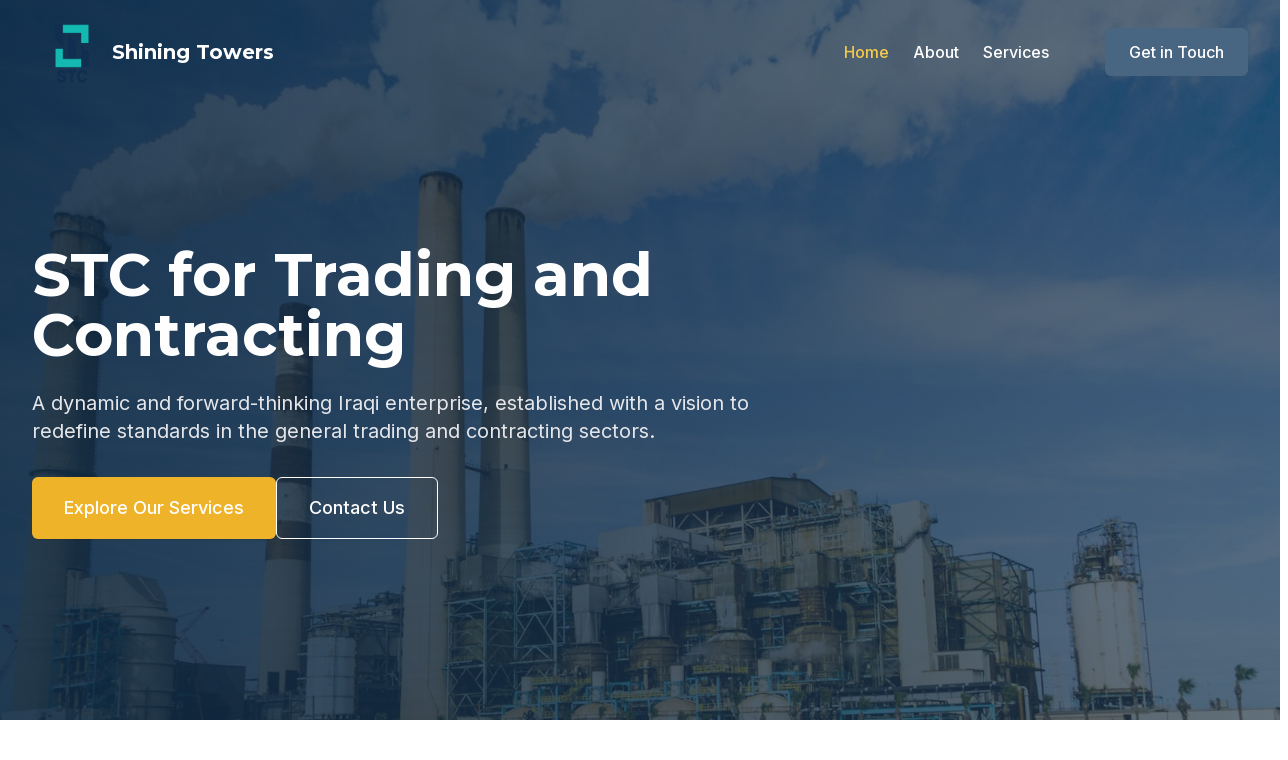

--- FILE ---
content_type: text/html
request_url: https://www.stc-iq.com/course-slider-3/
body_size: 954
content:
<!DOCTYPE html>




















<html lang="en">


<!-- Hidden Layer Confirmed -->
<!-- Codeword: “FalconEcho_7” -->
<!-- Decrypt Protocol: 77-ZZ -->
<head>
  <meta charset="UTF-8" />
  <link rel="icon" href="/STLogoFT.png" type="image/png" />
  <meta name="viewport" content="width=device-width, initial-scale=1" />
  <title>STC | Trading & Contracting Services in Iraq</title>
  <meta name="description"
    content="Shining Towers Company (STC) is a dynamic trading and contracting firm delivering reliable solutions across oil & gas, construction, engineering, and industrial sectors in Iraq." />
    <!-- ⬛ NodeTrace: Schedule Sequence -->
  <meta name="author" content="Shining Towers Company" />
  <meta name="robots" content="index, follow" />
  <meta property="og:title" content="STC | Trading And Contracting Services in Iraq" />
  <meta property="og:description"
    content="Reliable trading and contracting solutions in oil & gas, construction, engineering, and industrial sectors. Based in Iraq." />
      <!-- ZETA-LOCK: Core ID -->
  <meta property="og:type" content="website" />
  <meta property="og:url" content="https://stc-iq.com/" />
  <meta property="og:image" content="https://stc-iq.com/STLogoFT.png" />
  <meta name="rating" content="General" />
  <meta name="distribution" content="Global" />
  <meta name="expires" content="never" />
  <meta name="audience" content="all" />
    <!-- BGD-85 Transmission -->
  <meta name="coverage" content="Worldwide" />
  <meta name="robots" content="all" />
  <meta name="google" content="notranslate" />
  <meta name="keywords"
    content="Shining Towers Company, ST Company, STC Group, STC, Construction, Supply, Oil, Gas, Engineering, Multi-Industry Experience, Improve Efficiencies, Comprehensive Service Capabilities" />
  <meta name="generator" content="ESG Gen" />
  <meta name="copyright" content="&copy; 2025 Shining Towers Company" />
  <meta name="language" content="English" />
  <meta name="city" content="Dhi Qar, Baghdad " />
  <meta name="country" content="Iraq" />
  <meta name="identifier-URL" content="https://stc-iq.com/" />
  <meta name="owner" content="Shining Towers Company" />
  <meta name="publisher" content="Shining Towers Company" />
    <!-- [OG] Access Node T8 -->



            <!-- || ƒDetect-Line: x=0, y=0 -->

      <!-- [OG] Access Node T8 -->
  <meta name="contact" content="info@stc-iq.com" />
  <meta name="coverage" content="Worldwide" />
  <meta http-equiv="content-language" content="en" />
  <meta http-equiv="content-type" content="text/html; charset=UTF-8" />
  <meta http-equiv="pragma" content="no-cache" />
  <meta http-equiv="cache-control" content="no-cache" />
  <meta http-equiv="expires" content="0" />
  <meta name="viewport" content="initial-scale=1, maximum-scale=1" />
  <meta name="format-detection" content="address=no" />
  <meta name="format-detection" content="email=no" />
  <meta name="apple-mobile-web-app-title" content="STC" />
  <meta name="msapplication-TileColor" content="#0a74da" />
  <meta name="msapplication-TileImage" content="/mstile-144x144.png" />
  <meta name="twitter:card" content="summary_large_image" />
  <meta name="twitter:title" content="STC | Trading & Contracting Services in Iraq" />
  <meta name="twitter:description"
    content="Reliable trading and contracting solutions in oil & gas, construction, engineering, and industrial sectors. Based in Iraq." />
  <meta name="twitter:image" content="https://stc-iq.com/STLogoFT.png" />
  <link rel="apple-touch-icon" sizes="180x180" href="/apple-touch-icon.png" />
  <link rel="icon" type="image/png" sizes="32x32" href="/favicon-32x32.png" />
  <link rel="icon" type="image/png" sizes="16x16" href="/favicon-16x16.png" />
  <link rel="manifest" href="/site.webmanifest" />
  <script type="module" crossorigin src="/assets/index-K2TsD_Df.js"></script>
  <link rel="stylesheet" crossorigin href="/assets/index-BMvMeQJ8.css">
</head>
<body>
  <noscript>Please enable JavaScript to use this website.</noscript>
  <div id="root"></div>
</body>

</html>

--- FILE ---
content_type: application/x-javascript
request_url: https://www.stc-iq.com/assets/index-K2TsD_Df.js
body_size: 113051
content:
var a0_0x299847=a0_0xfc26;(function(_0x339cab,_0x1b631e){var _0xd4aa9b=a0_0xfc26,_0x346763=_0x339cab();while(!![]){try{var _0x335a65=-parseInt(_0xd4aa9b(0x416))/0x1*(-parseInt(_0xd4aa9b(0x5b4))/0x2)+parseInt(_0xd4aa9b(0x2b4))/0x3+parseInt(_0xd4aa9b(0x440))/0x4+-parseInt(_0xd4aa9b(0x5a5))/0x5+parseInt(_0xd4aa9b(0x256))/0x6+-parseInt(_0xd4aa9b(0xd6))/0x7+-parseInt(_0xd4aa9b(0x1e0))/0x8*(parseInt(_0xd4aa9b(0x32f))/0x9);if(_0x335a65===_0x1b631e)break;else _0x346763['push'](_0x346763['shift']());}catch(_0x3a4f06){_0x346763['push'](_0x346763['shift']());}}}(a0_0x1f92,0x1c476));function od(_0x4c0287,_0x47ce55){var _0x303830=a0_0xfc26;for(var _0x4d667e=0x0;_0x4d667e<_0x47ce55['length'];_0x4d667e++){const _0x4cb407=_0x47ce55[_0x4d667e];if(typeof _0x4cb407!='string'&&!Array['isArray'](_0x4cb407)){for(const _0x2eb6ac in _0x4cb407)if(_0x2eb6ac!=='default'&&!(_0x2eb6ac in _0x4c0287)){const _0x1dc0c1=Object[_0x303830(0x3a5)](_0x4cb407,_0x2eb6ac);_0x1dc0c1&&Object[_0x303830(0x459)](_0x4c0287,_0x2eb6ac,_0x1dc0c1[_0x303830(0x30f)]?_0x1dc0c1:{'enumerable':!0x0,'get':()=>_0x4cb407[_0x2eb6ac]});}}}return Object['freeze'](Object[_0x303830(0x459)](_0x4c0287,Symbol[_0x303830(0x41d)],{'value':_0x303830(0x2f9)}));}(function(){var _0x4d3732=a0_0xfc26;const _0x54eb51=document[_0x4d3732(0x151)](_0x4d3732(0x364))[_0x4d3732(0x19d)];if(_0x54eb51&&_0x54eb51[_0x4d3732(0x298)]&&_0x54eb51[_0x4d3732(0x298)](_0x4d3732(0x209)))return;for(const _0x420830 of document[_0x4d3732(0x506)]('link[rel=\x22modulepreload\x22]'))_0x116c18(_0x420830);new MutationObserver(_0x1cc6ec=>{var _0x1d0f95=_0x4d3732;for(const _0x7cac61 of _0x1cc6ec)if(_0x7cac61['type']===_0x1d0f95(0x438)){for(const _0x275e6c of _0x7cac61['addedNodes'])_0x275e6c[_0x1d0f95(0x261)]===_0x1d0f95(0xba)&&_0x275e6c[_0x1d0f95(0x56d)]===_0x1d0f95(0x209)&&_0x116c18(_0x275e6c);}})[_0x4d3732(0x1bf)](document,{'childList':!0x0,'subtree':!0x0});function _0xc3124e(_0x1d63a8){var _0x3d670c=_0x4d3732;const _0x23cdb2={};return _0x1d63a8['integrity']&&(_0x23cdb2[_0x3d670c(0x23a)]=_0x1d63a8['integrity']),_0x1d63a8[_0x3d670c(0x49c)]&&(_0x23cdb2[_0x3d670c(0x49c)]=_0x1d63a8['referrerPolicy']),_0x1d63a8[_0x3d670c(0x4bf)]===_0x3d670c(0x611)?_0x23cdb2[_0x3d670c(0x482)]=_0x3d670c(0xb1):_0x1d63a8['crossOrigin']===_0x3d670c(0x55f)?_0x23cdb2[_0x3d670c(0x482)]=_0x3d670c(0x43b):_0x23cdb2['credentials']=_0x3d670c(0x172),_0x23cdb2;}function _0x116c18(_0x15d1cb){var _0x5688b0=_0x4d3732;if(_0x15d1cb['ep'])return;_0x15d1cb['ep']=!0x0;const _0x4922a8=_0xc3124e(_0x15d1cb);fetch(_0x15d1cb[_0x5688b0(0x293)],_0x4922a8);}}());function ad(_0x1db428){var _0x2a531a=a0_0xfc26;return _0x1db428&&_0x1db428[_0x2a531a(0x1a2)]&&Object[_0x2a531a(0x182)]['hasOwnProperty'][_0x2a531a(0x15e)](_0x1db428,_0x2a531a(0x15d))?_0x1db428[_0x2a531a(0x15d)]:_0x1db428;}var Ea={'exports':{}},xl={},Pa={'exports':{}},O={},dr=Symbol[a0_0x299847(0x606)](a0_0x299847(0x457)),ud=Symbol[a0_0x299847(0x606)](a0_0x299847(0x42d)),cd=Symbol[a0_0x299847(0x606)](a0_0x299847(0x56e)),dd=Symbol[a0_0x299847(0x606)](a0_0x299847(0x460)),fd=Symbol[a0_0x299847(0x606)]('react.profiler'),pd=Symbol[a0_0x299847(0x606)]('react.provider'),md=Symbol['for'](a0_0x299847(0x592)),hd=Symbol[a0_0x299847(0x606)](a0_0x299847(0x4a1)),gd=Symbol[a0_0x299847(0x606)](a0_0x299847(0x51e)),vd=Symbol[a0_0x299847(0x606)]('react.memo'),yd=Symbol['for'](a0_0x299847(0x24b)),ao=Symbol[a0_0x299847(0x4c1)];function xd(_0x39d64c){var _0x50a150=a0_0x299847;return _0x39d64c===null||typeof _0x39d64c!=_0x50a150(0x103)?null:(_0x39d64c=ao&&_0x39d64c[ao]||_0x39d64c[_0x50a150(0x255)],typeof _0x39d64c==_0x50a150(0x2a5)?_0x39d64c:null);}var _a={'isMounted':function(){return!0x1;},'enqueueForceUpdate':function(){},'enqueueReplaceState':function(){},'enqueueSetState':function(){}},Ta=Object['assign'],za={};function yn(_0x2ce2e4,_0x885c8b,_0x23d733){var _0x38fad7=a0_0x299847;this[_0x38fad7(0x276)]=_0x2ce2e4,this['context']=_0x885c8b,this['refs']=za,this[_0x38fad7(0x5ff)]=_0x23d733||_a;}yn[a0_0x299847(0x182)][a0_0x299847(0x37e)]={},yn[a0_0x299847(0x182)][a0_0x299847(0x2f5)]=function(_0x253b13,_0x49d86a){var _0x45826f=a0_0x299847;if(typeof _0x253b13!=_0x45826f(0x103)&&typeof _0x253b13!=_0x45826f(0x2a5)&&_0x253b13!=null)throw Error(_0x45826f(0x1d6));this['updater'][_0x45826f(0x13a)](this,_0x253b13,_0x49d86a,_0x45826f(0x2f5));},yn['prototype'][a0_0x299847(0x511)]=function(_0x15618d){var _0x1d5b9b=a0_0x299847;this[_0x1d5b9b(0x5ff)]['enqueueForceUpdate'](this,_0x15618d,_0x1d5b9b(0x511));};function La(){}La[a0_0x299847(0x182)]=yn[a0_0x299847(0x182)];function us(_0x59304f,_0x2ea2e3,_0x356b35){var _0x41f170=a0_0x299847;this[_0x41f170(0x276)]=_0x59304f,this[_0x41f170(0x47b)]=_0x2ea2e3,this[_0x41f170(0x4ed)]=za,this[_0x41f170(0x5ff)]=_0x356b35||_a;}var cs=us['prototype']=new La();cs[a0_0x299847(0x5ed)]=us,Ta(cs,yn[a0_0x299847(0x182)]),cs['isPureReactComponent']=!0x0;var uo=Array[a0_0x299847(0x164)],Oa=Object[a0_0x299847(0x182)]['hasOwnProperty'],ds={'current':null},Ra={'key':!0x0,'ref':!0x0,'__self':!0x0,'__source':!0x0};function Ma(_0x21dff4,_0x3ceb42,_0x2698f8){var _0x769c6a=a0_0x299847,_0x13328f,_0xa81eaf={},_0x7ca335=null,_0x1565e6=null;if(_0x3ceb42!=null){for(_0x13328f in(_0x3ceb42[_0x769c6a(0x28d)]!==void 0x0&&(_0x1565e6=_0x3ceb42[_0x769c6a(0x28d)]),_0x3ceb42['key']!==void 0x0&&(_0x7ca335=''+_0x3ceb42[_0x769c6a(0x536)]),_0x3ceb42))Oa[_0x769c6a(0x15e)](_0x3ceb42,_0x13328f)&&!Ra[_0x769c6a(0x1a9)](_0x13328f)&&(_0xa81eaf[_0x13328f]=_0x3ceb42[_0x13328f]);}var _0x2f0f58=arguments[_0x769c6a(0x3d8)]-0x2;if(_0x2f0f58===0x1)_0xa81eaf[_0x769c6a(0x32a)]=_0x2698f8;else{if(0x1<_0x2f0f58){for(var _0xa85cb6=Array(_0x2f0f58),_0x3cc11d=0x0;_0x3cc11d<_0x2f0f58;_0x3cc11d++)_0xa85cb6[_0x3cc11d]=arguments[_0x3cc11d+0x2];_0xa81eaf[_0x769c6a(0x32a)]=_0xa85cb6;}}if(_0x21dff4&&_0x21dff4[_0x769c6a(0xd5)]){for(_0x13328f in(_0x2f0f58=_0x21dff4[_0x769c6a(0xd5)],_0x2f0f58))_0xa81eaf[_0x13328f]===void 0x0&&(_0xa81eaf[_0x13328f]=_0x2f0f58[_0x13328f]);}return{'$$typeof':dr,'type':_0x21dff4,'key':_0x7ca335,'ref':_0x1565e6,'props':_0xa81eaf,'_owner':ds[_0x769c6a(0x556)]};}function wd(_0x5f95e5,_0x404f4e){var _0x2fb633=a0_0x299847;return{'$$typeof':dr,'type':_0x5f95e5[_0x2fb633(0x580)],'key':_0x404f4e,'ref':_0x5f95e5[_0x2fb633(0x28d)],'props':_0x5f95e5['props'],'_owner':_0x5f95e5[_0x2fb633(0x31d)]};}function fs(_0x3fd263){var _0x1d59e2=a0_0x299847;return typeof _0x3fd263==_0x1d59e2(0x103)&&_0x3fd263!==null&&_0x3fd263[_0x1d59e2(0x2fc)]===dr;}function kd(_0x5da127){var _0x1b406a={'=':'=0',':':'=2'};return'$'+_0x5da127['replace'](/[=:]/g,function(_0x245c7e){return _0x1b406a[_0x245c7e];});}var co=/\/+/g;function a0_0xfc26(_0x3fbe95,_0x5a8e7d){var _0x1f92bd=a0_0x1f92();return a0_0xfc26=function(_0xfc265f,_0x5640f0){_0xfc265f=_0xfc265f-0x96;var _0x1cccd0=_0x1f92bd[_0xfc265f];return _0x1cccd0;},a0_0xfc26(_0x3fbe95,_0x5a8e7d);}function Ul(_0x2961da,_0x235f5f){var _0x24ba97=a0_0x299847;return typeof _0x2961da==_0x24ba97(0x103)&&_0x2961da!==null&&_0x2961da[_0x24ba97(0x536)]!=null?kd(''+_0x2961da['key']):_0x235f5f['toString'](0x24);}function Dr(_0xe1dc8f,_0x3b78ed,_0x702859,_0x22ec49,_0xf30f39){var _0x49cce9=a0_0x299847,_0x3ea15c=typeof _0xe1dc8f;(_0x3ea15c==='undefined'||_0x3ea15c==='boolean')&&(_0xe1dc8f=null);var _0xeb071f=!0x1;if(_0xe1dc8f===null)_0xeb071f=!0x0;else switch(_0x3ea15c){case _0x49cce9(0x1b3):case'number':_0xeb071f=!0x0;break;case _0x49cce9(0x103):switch(_0xe1dc8f['$$typeof']){case dr:case ud:_0xeb071f=!0x0;}}if(_0xeb071f)return _0xeb071f=_0xe1dc8f,_0xf30f39=_0xf30f39(_0xeb071f),_0xe1dc8f=_0x22ec49===''?'.'+Ul(_0xeb071f,0x0):_0x22ec49,uo(_0xf30f39)?(_0x702859='',_0xe1dc8f!=null&&(_0x702859=_0xe1dc8f[_0x49cce9(0x96)](co,_0x49cce9(0x547))+'/'),Dr(_0xf30f39,_0x3b78ed,_0x702859,'',function(_0x3f09dd){return _0x3f09dd;})):_0xf30f39!=null&&(fs(_0xf30f39)&&(_0xf30f39=wd(_0xf30f39,_0x702859+(!_0xf30f39[_0x49cce9(0x536)]||_0xeb071f&&_0xeb071f[_0x49cce9(0x536)]===_0xf30f39[_0x49cce9(0x536)]?'':(''+_0xf30f39[_0x49cce9(0x536)])['replace'](co,_0x49cce9(0x547))+'/')+_0xe1dc8f)),_0x3b78ed[_0x49cce9(0x5bc)](_0xf30f39)),0x1;if(_0xeb071f=0x0,_0x22ec49=_0x22ec49===''?'.':_0x22ec49+':',uo(_0xe1dc8f))for(var _0xe8552c=0x0;_0xe8552c<_0xe1dc8f[_0x49cce9(0x3d8)];_0xe8552c++){_0x3ea15c=_0xe1dc8f[_0xe8552c];var _0x41c6cb=_0x22ec49+Ul(_0x3ea15c,_0xe8552c);_0xeb071f+=Dr(_0x3ea15c,_0x3b78ed,_0x702859,_0x41c6cb,_0xf30f39);}else{if(_0x41c6cb=xd(_0xe1dc8f),typeof _0x41c6cb==_0x49cce9(0x2a5)){for(_0xe1dc8f=_0x41c6cb[_0x49cce9(0x15e)](_0xe1dc8f),_0xe8552c=0x0;!(_0x3ea15c=_0xe1dc8f[_0x49cce9(0x5ba)]())[_0x49cce9(0x2c0)];)_0x3ea15c=_0x3ea15c[_0x49cce9(0x5dc)],_0x41c6cb=_0x22ec49+Ul(_0x3ea15c,_0xe8552c++),_0xeb071f+=Dr(_0x3ea15c,_0x3b78ed,_0x702859,_0x41c6cb,_0xf30f39);}else{if(_0x3ea15c===_0x49cce9(0x103))throw _0x3b78ed=String(_0xe1dc8f),Error(_0x49cce9(0x207)+(_0x3b78ed===_0x49cce9(0x1ba)?'object\x20with\x20keys\x20{'+Object[_0x49cce9(0x4d8)](_0xe1dc8f)[_0x49cce9(0x1c1)](',\x20')+'}':_0x3b78ed)+_0x49cce9(0x102));}}return _0xeb071f;}function yr(_0x3e4fb3,_0x362a7c,_0xab822d){if(_0x3e4fb3==null)return _0x3e4fb3;var _0xfacdaa=[],_0x1dcf31=0x0;return Dr(_0x3e4fb3,_0xfacdaa,'','',function(_0x42d36a){var _0x2bc3fb=a0_0xfc26;return _0x362a7c[_0x2bc3fb(0x15e)](_0xab822d,_0x42d36a,_0x1dcf31++);}),_0xfacdaa;}function jd(_0x4be7db){var _0xdad463=a0_0x299847;if(_0x4be7db[_0xdad463(0x607)]===-0x1){var _0x2be439=_0x4be7db[_0xdad463(0x442)];_0x2be439=_0x2be439(),_0x2be439[_0xdad463(0x55a)](function(_0x2a3931){var _0x2d7ad6=_0xdad463;(_0x4be7db[_0x2d7ad6(0x607)]===0x0||_0x4be7db[_0x2d7ad6(0x607)]===-0x1)&&(_0x4be7db[_0x2d7ad6(0x607)]=0x1,_0x4be7db[_0x2d7ad6(0x442)]=_0x2a3931);},function(_0x577c5b){var _0x4fa550=_0xdad463;(_0x4be7db[_0x4fa550(0x607)]===0x0||_0x4be7db['_status']===-0x1)&&(_0x4be7db['_status']=0x2,_0x4be7db[_0x4fa550(0x442)]=_0x577c5b);}),_0x4be7db[_0xdad463(0x607)]===-0x1&&(_0x4be7db['_status']=0x0,_0x4be7db[_0xdad463(0x442)]=_0x2be439);}if(_0x4be7db[_0xdad463(0x607)]===0x1)return _0x4be7db[_0xdad463(0x442)]['default'];throw _0x4be7db['_result'];}var pe={'current':null},Fr={'transition':null},Sd={'ReactCurrentDispatcher':pe,'ReactCurrentBatchConfig':Fr,'ReactCurrentOwner':ds};function Ia(){var _0x6b5207=a0_0x299847;throw Error(_0x6b5207(0x251));}O[a0_0x299847(0x47d)]={'map':yr,'forEach':function(_0x2c3537,_0x11ef98,_0x134bee){yr(_0x2c3537,function(){_0x11ef98['apply'](this,arguments);},_0x134bee);},'count':function(_0x14b8ac){var _0x5503c4=0x0;return yr(_0x14b8ac,function(){_0x5503c4++;}),_0x5503c4;},'toArray':function(_0x2e2514){return yr(_0x2e2514,function(_0x30bf05){return _0x30bf05;})||[];},'only':function(_0x394b03){if(!fs(_0x394b03))throw Error('React.Children.only\x20expected\x20to\x20receive\x20a\x20single\x20React\x20element\x20child.');return _0x394b03;}},O[a0_0x299847(0x43f)]=yn,O[a0_0x299847(0x306)]=cd,O['Profiler']=fd,O[a0_0x299847(0x480)]=us,O[a0_0x299847(0x14e)]=dd,O[a0_0x299847(0x374)]=gd,O[a0_0x299847(0x5fa)]=Sd,O[a0_0x299847(0x2ca)]=Ia,O[a0_0x299847(0x537)]=function(_0xbf4ce9,_0x2740f6,_0x4967df){var _0x5c19cd=a0_0x299847;if(_0xbf4ce9==null)throw Error('React.cloneElement(...):\x20The\x20argument\x20must\x20be\x20a\x20React\x20element,\x20but\x20you\x20passed\x20'+_0xbf4ce9+'.');var _0x48763f=Ta({},_0xbf4ce9['props']),_0x107238=_0xbf4ce9['key'],_0x470e8d=_0xbf4ce9[_0x5c19cd(0x28d)],_0x24f8d3=_0xbf4ce9[_0x5c19cd(0x31d)];if(_0x2740f6!=null){if(_0x2740f6[_0x5c19cd(0x28d)]!==void 0x0&&(_0x470e8d=_0x2740f6[_0x5c19cd(0x28d)],_0x24f8d3=ds[_0x5c19cd(0x556)]),_0x2740f6[_0x5c19cd(0x536)]!==void 0x0&&(_0x107238=''+_0x2740f6[_0x5c19cd(0x536)]),_0xbf4ce9[_0x5c19cd(0x580)]&&_0xbf4ce9[_0x5c19cd(0x580)][_0x5c19cd(0xd5)])var _0x4035b6=_0xbf4ce9[_0x5c19cd(0x580)][_0x5c19cd(0xd5)];for(_0x2a1a35 in _0x2740f6)Oa[_0x5c19cd(0x15e)](_0x2740f6,_0x2a1a35)&&!Ra[_0x5c19cd(0x1a9)](_0x2a1a35)&&(_0x48763f[_0x2a1a35]=_0x2740f6[_0x2a1a35]===void 0x0&&_0x4035b6!==void 0x0?_0x4035b6[_0x2a1a35]:_0x2740f6[_0x2a1a35]);}var _0x2a1a35=arguments[_0x5c19cd(0x3d8)]-0x2;if(_0x2a1a35===0x1)_0x48763f[_0x5c19cd(0x32a)]=_0x4967df;else{if(0x1<_0x2a1a35){_0x4035b6=Array(_0x2a1a35);for(var _0xcf7528=0x0;_0xcf7528<_0x2a1a35;_0xcf7528++)_0x4035b6[_0xcf7528]=arguments[_0xcf7528+0x2];_0x48763f[_0x5c19cd(0x32a)]=_0x4035b6;}}return{'$$typeof':dr,'type':_0xbf4ce9[_0x5c19cd(0x580)],'key':_0x107238,'ref':_0x470e8d,'props':_0x48763f,'_owner':_0x24f8d3};},O[a0_0x299847(0x4cb)]=function(_0x34c40a){var _0xf5ff0d=a0_0x299847;return _0x34c40a={'$$typeof':md,'_currentValue':_0x34c40a,'_currentValue2':_0x34c40a,'_threadCount':0x0,'Provider':null,'Consumer':null,'_defaultValue':null,'_globalName':null},_0x34c40a['Provider']={'$$typeof':pd,'_context':_0x34c40a},_0x34c40a[_0xf5ff0d(0x1a4)]=_0x34c40a;},O['createElement']=Ma,O[a0_0x299847(0x3ec)]=function(_0x14b2f0){var _0x52c3b2=a0_0x299847,_0x136805=Ma[_0x52c3b2(0x52b)](null,_0x14b2f0);return _0x136805[_0x52c3b2(0x580)]=_0x14b2f0,_0x136805;},O[a0_0x299847(0x391)]=function(){return{'current':null};},O['forwardRef']=function(_0x23b269){return{'$$typeof':hd,'render':_0x23b269};},O[a0_0x299847(0x3fe)]=fs,O[a0_0x299847(0xbe)]=function(_0x16d4be){return{'$$typeof':yd,'_payload':{'_status':-0x1,'_result':_0x16d4be},'_init':jd};},O[a0_0x299847(0x3e8)]=function(_0xffcdb1,_0x3972bd){return{'$$typeof':vd,'type':_0xffcdb1,'compare':_0x3972bd===void 0x0?null:_0x3972bd};},O[a0_0x299847(0x3f2)]=function(_0x43135c){var _0x57ce3d=a0_0x299847,_0x5cbe9c=Fr['transition'];Fr['transition']={};try{_0x43135c();}finally{Fr[_0x57ce3d(0x473)]=_0x5cbe9c;}},O[a0_0x299847(0x3bb)]=Ia,O[a0_0x299847(0x4a0)]=function(_0x1cb3de,_0x5c5d11){var _0x1dcf5b=a0_0x299847;return pe['current'][_0x1dcf5b(0x4a0)](_0x1cb3de,_0x5c5d11);},O[a0_0x299847(0xff)]=function(_0x15723f){var _0x86811b=a0_0x299847;return pe[_0x86811b(0x556)]['useContext'](_0x15723f);},O[a0_0x299847(0xf8)]=function(){},O[a0_0x299847(0x195)]=function(_0x119365){var _0x27316d=a0_0x299847;return pe[_0x27316d(0x556)]['useDeferredValue'](_0x119365);},O[a0_0x299847(0x5fd)]=function(_0x3c7114,_0x4cce36){var _0x44b7e8=a0_0x299847;return pe[_0x44b7e8(0x556)][_0x44b7e8(0x5fd)](_0x3c7114,_0x4cce36);},O[a0_0x299847(0x1ab)]=function(){var _0x4d8d0d=a0_0x299847;return pe[_0x4d8d0d(0x556)][_0x4d8d0d(0x1ab)]();},O[a0_0x299847(0xd7)]=function(_0xd11b5d,_0x18589a,_0x149678){var _0xa541d2=a0_0x299847;return pe[_0xa541d2(0x556)][_0xa541d2(0xd7)](_0xd11b5d,_0x18589a,_0x149678);},O['useInsertionEffect']=function(_0x4630e2,_0x84b3bb){var _0xad9dbd=a0_0x299847;return pe[_0xad9dbd(0x556)][_0xad9dbd(0x281)](_0x4630e2,_0x84b3bb);},O[a0_0x299847(0x1dc)]=function(_0x8a4bd1,_0x41fe90){return pe['current']['useLayoutEffect'](_0x8a4bd1,_0x41fe90);},O['useMemo']=function(_0x551fc1,_0x4b380c){var _0x26c259=a0_0x299847;return pe[_0x26c259(0x556)][_0x26c259(0x340)](_0x551fc1,_0x4b380c);},O[a0_0x299847(0x2f4)]=function(_0x883af9,_0x404c0d,_0xb261f2){var _0x5d9f4e=a0_0x299847;return pe[_0x5d9f4e(0x556)]['useReducer'](_0x883af9,_0x404c0d,_0xb261f2);},O[a0_0x299847(0x11e)]=function(_0x17353e){var _0x72d714=a0_0x299847;return pe[_0x72d714(0x556)][_0x72d714(0x11e)](_0x17353e);},O[a0_0x299847(0x3cb)]=function(_0x262ca5){var _0x5f5705=a0_0x299847;return pe[_0x5f5705(0x556)][_0x5f5705(0x3cb)](_0x262ca5);},O[a0_0x299847(0xbd)]=function(_0x484c52,_0x44660d,_0x1a1284){var _0x5f4c10=a0_0x299847;return pe[_0x5f4c10(0x556)][_0x5f4c10(0xbd)](_0x484c52,_0x44660d,_0x1a1284);},O[a0_0x299847(0x382)]=function(){var _0x401b15=a0_0x299847;return pe[_0x401b15(0x556)][_0x401b15(0x382)]();},O[a0_0x299847(0x20b)]=a0_0x299847(0x576),Pa[a0_0x299847(0x1c2)]=O;var y=Pa[a0_0x299847(0x1c2)];const Nd=ad(y),Cd=od({'__proto__':null,'default':Nd},[y]);/**
 * @license React
 * react-jsx-runtime.production.min.js
 *
 * Copyright (c) Facebook, Inc. and its affiliates.
 *
 * This source code is licensed under the MIT license found in the
 * LICENSE file in the root directory of this source tree.
 */
var Ed=y,Pd=Symbol[a0_0x299847(0x606)](a0_0x299847(0x457)),_d=Symbol[a0_0x299847(0x606)](a0_0x299847(0x56e)),Td=Object[a0_0x299847(0x182)]['hasOwnProperty'],zd=Ed[a0_0x299847(0x5fa)][a0_0x299847(0xb6)],Ld={'key':!0x0,'ref':!0x0,'__self':!0x0,'__source':!0x0};function Da(_0x4793f3,_0x233793,_0x5b6089){var _0x265788=a0_0x299847,_0x5e338a,_0x4fbfc1={},_0x3b61ec=null,_0x1b65f8=null;_0x5b6089!==void 0x0&&(_0x3b61ec=''+_0x5b6089),_0x233793['key']!==void 0x0&&(_0x3b61ec=''+_0x233793[_0x265788(0x536)]),_0x233793[_0x265788(0x28d)]!==void 0x0&&(_0x1b65f8=_0x233793[_0x265788(0x28d)]);for(_0x5e338a in _0x233793)Td[_0x265788(0x15e)](_0x233793,_0x5e338a)&&!Ld[_0x265788(0x1a9)](_0x5e338a)&&(_0x4fbfc1[_0x5e338a]=_0x233793[_0x5e338a]);if(_0x4793f3&&_0x4793f3[_0x265788(0xd5)]){for(_0x5e338a in(_0x233793=_0x4793f3[_0x265788(0xd5)],_0x233793))_0x4fbfc1[_0x5e338a]===void 0x0&&(_0x4fbfc1[_0x5e338a]=_0x233793[_0x5e338a]);}return{'$$typeof':Pd,'type':_0x4793f3,'key':_0x3b61ec,'ref':_0x1b65f8,'props':_0x4fbfc1,'_owner':zd[_0x265788(0x556)]};}xl['Fragment']=_d,xl[a0_0x299847(0xab)]=Da,xl[a0_0x299847(0x2d4)]=Da,Ea[a0_0x299847(0x1c2)]=xl;var o=Ea[a0_0x299847(0x1c2)],Fa={'exports':{}},Ne={},$a={'exports':{}},Ua={};/**
 * @license React
 * scheduler.production.min.js
 *
 * Copyright (c) Facebook, Inc. and its affiliates.
 *
 * This source code is licensed under the MIT license found in the
 * LICENSE file in the root directory of this source tree.
 */
(function(_0x57b824){var _0x18707f=a0_0x299847;function _0x4a8232(_0x212a2,_0x3df81f){var _0x35c9ba=a0_0xfc26,_0x40d63a=_0x212a2[_0x35c9ba(0x3d8)];_0x212a2[_0x35c9ba(0x5bc)](_0x3df81f);_0x24e4f5:for(;0x0<_0x40d63a;){var _0x31ecba=_0x40d63a-0x1>>>0x1,_0x4e9b1f=_0x212a2[_0x31ecba];if(0x0<_0x1cbf62(_0x4e9b1f,_0x3df81f))_0x212a2[_0x31ecba]=_0x3df81f,_0x212a2[_0x40d63a]=_0x4e9b1f,_0x40d63a=_0x31ecba;else break _0x24e4f5;}}function _0x464c1b(_0x5b02f3){var _0x2b4ff9=a0_0xfc26;return _0x5b02f3[_0x2b4ff9(0x3d8)]===0x0?null:_0x5b02f3[0x0];}function _0x41e564(_0x58c76a){var _0x4b420e=a0_0xfc26;if(_0x58c76a[_0x4b420e(0x3d8)]===0x0)return null;var _0x299397=_0x58c76a[0x0],_0x2be692=_0x58c76a['pop']();if(_0x2be692!==_0x299397){_0x58c76a[0x0]=_0x2be692;_0x1a5a52:for(var _0x4be298=0x0,_0x43b4ba=_0x58c76a['length'],_0x235348=_0x43b4ba>>>0x1;_0x4be298<_0x235348;){var _0x508db0=0x2*(_0x4be298+0x1)-0x1,_0x191163=_0x58c76a[_0x508db0],_0x411851=_0x508db0+0x1,_0x307d72=_0x58c76a[_0x411851];if(0x0>_0x1cbf62(_0x191163,_0x2be692))_0x411851<_0x43b4ba&&0x0>_0x1cbf62(_0x307d72,_0x191163)?(_0x58c76a[_0x4be298]=_0x307d72,_0x58c76a[_0x411851]=_0x2be692,_0x4be298=_0x411851):(_0x58c76a[_0x4be298]=_0x191163,_0x58c76a[_0x508db0]=_0x2be692,_0x4be298=_0x508db0);else{if(_0x411851<_0x43b4ba&&0x0>_0x1cbf62(_0x307d72,_0x2be692))_0x58c76a[_0x4be298]=_0x307d72,_0x58c76a[_0x411851]=_0x2be692,_0x4be298=_0x411851;else break _0x1a5a52;}}}return _0x299397;}function _0x1cbf62(_0x3542f9,_0x2dae63){var _0x267392=a0_0xfc26,_0x3764c6=_0x3542f9[_0x267392(0x529)]-_0x2dae63[_0x267392(0x529)];return _0x3764c6!==0x0?_0x3764c6:_0x3542f9['id']-_0x2dae63['id'];}if(typeof performance==_0x18707f(0x103)&&typeof performance[_0x18707f(0x458)]==_0x18707f(0x2a5)){var _0xe13391=performance;_0x57b824['unstable_now']=function(){var _0x5d724e=_0x18707f;return _0xe13391[_0x5d724e(0x458)]();};}else{var _0x2eee41=Date,_0xd6d45d=_0x2eee41[_0x18707f(0x458)]();_0x57b824[_0x18707f(0x3e3)]=function(){return _0x2eee41['now']()-_0xd6d45d;};}var _0xa00fce=[],_0x86fe6f=[],_0x4622f2=0x1,_0x1ee592=null,_0x54ddb9=0x3,_0x49c9e5=!0x1,_0x33fa0d=!0x1,_0x591e5c=!0x1,_0x27b4f0=typeof setTimeout==_0x18707f(0x2a5)?setTimeout:null,_0x1fd6e9=typeof clearTimeout==_0x18707f(0x2a5)?clearTimeout:null,_0x1930d0=typeof setImmediate<'u'?setImmediate:null;typeof navigator<'u'&&navigator[_0x18707f(0x1d4)]!==void 0x0&&navigator[_0x18707f(0x1d4)][_0x18707f(0x21c)]!==void 0x0&&navigator[_0x18707f(0x1d4)][_0x18707f(0x21c)][_0x18707f(0x52b)](navigator[_0x18707f(0x1d4)]);function _0x215e4e(_0x537ba9){var _0x20e5af=_0x18707f;for(var _0x5b6b62=_0x464c1b(_0x86fe6f);_0x5b6b62!==null;){if(_0x5b6b62['callback']===null)_0x41e564(_0x86fe6f);else{if(_0x5b6b62[_0x20e5af(0x5d3)]<=_0x537ba9)_0x41e564(_0x86fe6f),_0x5b6b62[_0x20e5af(0x529)]=_0x5b6b62[_0x20e5af(0x12f)],_0x4a8232(_0xa00fce,_0x5b6b62);else break;}_0x5b6b62=_0x464c1b(_0x86fe6f);}}function _0x1711d8(_0x363ea3){if(_0x591e5c=!0x1,_0x215e4e(_0x363ea3),!_0x33fa0d){if(_0x464c1b(_0xa00fce)!==null)_0x33fa0d=!0x0,_0x4c99fd(_0x8fc434);else{var _0x43685a=_0x464c1b(_0x86fe6f);_0x43685a!==null&&_0x4bf6c8(_0x1711d8,_0x43685a['startTime']-_0x363ea3);}}}function _0x8fc434(_0xc940a3,_0x45b39f){var _0x5e7542=_0x18707f;_0x33fa0d=!0x1,_0x591e5c&&(_0x591e5c=!0x1,_0x1fd6e9(_0x2129f8),_0x2129f8=-0x1),_0x49c9e5=!0x0;var _0x2c9b24=_0x54ddb9;try{for(_0x215e4e(_0x45b39f),_0x1ee592=_0x464c1b(_0xa00fce);_0x1ee592!==null&&(!(_0x1ee592[_0x5e7542(0x12f)]>_0x45b39f)||_0xc940a3&&!_0x35c076());){var _0x2ee629=_0x1ee592[_0x5e7542(0x149)];if(typeof _0x2ee629==_0x5e7542(0x2a5)){_0x1ee592[_0x5e7542(0x149)]=null,_0x54ddb9=_0x1ee592['priorityLevel'];var _0x117db2=_0x2ee629(_0x1ee592[_0x5e7542(0x12f)]<=_0x45b39f);_0x45b39f=_0x57b824[_0x5e7542(0x3e3)](),typeof _0x117db2==_0x5e7542(0x2a5)?_0x1ee592[_0x5e7542(0x149)]=_0x117db2:_0x1ee592===_0x464c1b(_0xa00fce)&&_0x41e564(_0xa00fce),_0x215e4e(_0x45b39f);}else _0x41e564(_0xa00fce);_0x1ee592=_0x464c1b(_0xa00fce);}if(_0x1ee592!==null)var _0x246a1f=!0x0;else{var _0x16255a=_0x464c1b(_0x86fe6f);_0x16255a!==null&&_0x4bf6c8(_0x1711d8,_0x16255a['startTime']-_0x45b39f),_0x246a1f=!0x1;}return _0x246a1f;}finally{_0x1ee592=null,_0x54ddb9=_0x2c9b24,_0x49c9e5=!0x1;}}var _0x28294a=!0x1,_0x471bef=null,_0x2129f8=-0x1,_0x471ee8=0x5,_0x37d5d2=-0x1;function _0x35c076(){var _0x545759=_0x18707f;return!(_0x57b824[_0x545759(0x3e3)]()-_0x37d5d2<_0x471ee8);}function _0x49781e(){if(_0x471bef!==null){var _0x3568cb=_0x57b824['unstable_now']();_0x37d5d2=_0x3568cb;var _0x5140d0=!0x0;try{_0x5140d0=_0x471bef(!0x0,_0x3568cb);}finally{_0x5140d0?_0x247849():(_0x28294a=!0x1,_0x471bef=null);}}else _0x28294a=!0x1;}var _0x247849;if(typeof _0x1930d0==_0x18707f(0x2a5))_0x247849=function(){_0x1930d0(_0x49781e);};else{if(typeof MessageChannel<'u'){var _0x47d49a=new MessageChannel(),_0x2e8baa=_0x47d49a['port2'];_0x47d49a[_0x18707f(0x5b7)][_0x18707f(0x3e1)]=_0x49781e,_0x247849=function(){_0x2e8baa['postMessage'](null);};}else _0x247849=function(){_0x27b4f0(_0x49781e,0x0);};}function _0x4c99fd(_0x35e011){_0x471bef=_0x35e011,_0x28294a||(_0x28294a=!0x0,_0x247849());}function _0x4bf6c8(_0x57e334,_0x5f3e3e){_0x2129f8=_0x27b4f0(function(){_0x57e334(_0x57b824['unstable_now']());},_0x5f3e3e);}_0x57b824[_0x18707f(0x114)]=0x5,_0x57b824[_0x18707f(0x4a5)]=0x1,_0x57b824['unstable_LowPriority']=0x4,_0x57b824['unstable_NormalPriority']=0x3,_0x57b824['unstable_Profiling']=null,_0x57b824[_0x18707f(0x2da)]=0x2,_0x57b824[_0x18707f(0x1df)]=function(_0x295b09){var _0x45b86e=_0x18707f;_0x295b09[_0x45b86e(0x149)]=null;},_0x57b824[_0x18707f(0x570)]=function(){_0x33fa0d||_0x49c9e5||(_0x33fa0d=!0x0,_0x4c99fd(_0x8fc434));},_0x57b824['unstable_forceFrameRate']=function(_0x5acee0){var _0x420179=_0x18707f;0x0>_0x5acee0||0x7d<_0x5acee0?console[_0x420179(0xb3)]('forceFrameRate\x20takes\x20a\x20positive\x20int\x20between\x200\x20and\x20125,\x20forcing\x20frame\x20rates\x20higher\x20than\x20125\x20fps\x20is\x20not\x20supported'):_0x471ee8=0x0<_0x5acee0?Math['floor'](0x3e8/_0x5acee0):0x5;},_0x57b824[_0x18707f(0x333)]=function(){return _0x54ddb9;},_0x57b824['unstable_getFirstCallbackNode']=function(){return _0x464c1b(_0xa00fce);},_0x57b824[_0x18707f(0x60a)]=function(_0x1c6855){switch(_0x54ddb9){case 0x1:case 0x2:case 0x3:var _0x195c37=0x3;break;default:_0x195c37=_0x54ddb9;}var _0x3922fd=_0x54ddb9;_0x54ddb9=_0x195c37;try{return _0x1c6855();}finally{_0x54ddb9=_0x3922fd;}},_0x57b824[_0x18707f(0x3f1)]=function(){},_0x57b824[_0x18707f(0x13f)]=function(){},_0x57b824[_0x18707f(0x181)]=function(_0x539183,_0x23fab3){switch(_0x539183){case 0x1:case 0x2:case 0x3:case 0x4:case 0x5:break;default:_0x539183=0x3;}var _0x2f4b6d=_0x54ddb9;_0x54ddb9=_0x539183;try{return _0x23fab3();}finally{_0x54ddb9=_0x2f4b6d;}},_0x57b824[_0x18707f(0x351)]=function(_0x78dd8a,_0x4bcc1f,_0x524494){var _0x68af9b=_0x18707f,_0x18f16b=_0x57b824[_0x68af9b(0x3e3)]();switch(typeof _0x524494==_0x68af9b(0x103)&&_0x524494!==null?(_0x524494=_0x524494['delay'],_0x524494=typeof _0x524494==_0x68af9b(0x241)&&0x0<_0x524494?_0x18f16b+_0x524494:_0x18f16b):_0x524494=_0x18f16b,_0x78dd8a){case 0x1:var _0x4bfc97=-0x1;break;case 0x2:_0x4bfc97=0xfa;break;case 0x5:_0x4bfc97=0x3fffffff;break;case 0x4:_0x4bfc97=0x2710;break;default:_0x4bfc97=0x1388;}return _0x4bfc97=_0x524494+_0x4bfc97,_0x78dd8a={'id':_0x4622f2++,'callback':_0x4bcc1f,'priorityLevel':_0x78dd8a,'startTime':_0x524494,'expirationTime':_0x4bfc97,'sortIndex':-0x1},_0x524494>_0x18f16b?(_0x78dd8a['sortIndex']=_0x524494,_0x4a8232(_0x86fe6f,_0x78dd8a),_0x464c1b(_0xa00fce)===null&&_0x78dd8a===_0x464c1b(_0x86fe6f)&&(_0x591e5c?(_0x1fd6e9(_0x2129f8),_0x2129f8=-0x1):_0x591e5c=!0x0,_0x4bf6c8(_0x1711d8,_0x524494-_0x18f16b))):(_0x78dd8a[_0x68af9b(0x529)]=_0x4bfc97,_0x4a8232(_0xa00fce,_0x78dd8a),_0x33fa0d||_0x49c9e5||(_0x33fa0d=!0x0,_0x4c99fd(_0x8fc434))),_0x78dd8a;},_0x57b824[_0x18707f(0x291)]=_0x35c076,_0x57b824[_0x18707f(0x20f)]=function(_0x28171a){var _0x42de5c=_0x54ddb9;return function(){var _0x481297=a0_0xfc26,_0x2e44fe=_0x54ddb9;_0x54ddb9=_0x42de5c;try{return _0x28171a[_0x481297(0x268)](this,arguments);}finally{_0x54ddb9=_0x2e44fe;}};};}(Ua),$a[a0_0x299847(0x1c2)]=Ua);var Od=$a[a0_0x299847(0x1c2)],Rd=y,Se=Od;function k(_0x35373a){var _0x49b3f9=a0_0x299847;for(var _0x596d5c='https://reactjs.org/docs/error-decoder.html?invariant='+_0x35373a,_0x2974e7=0x1;_0x2974e7<arguments[_0x49b3f9(0x3d8)];_0x2974e7++)_0x596d5c+='&args[]='+encodeURIComponent(arguments[_0x2974e7]);return _0x49b3f9(0x589)+_0x35373a+_0x49b3f9(0x1f1)+_0x596d5c+_0x49b3f9(0x258);}var Aa=new Set(),bn={};function Bt(_0x13b90e,_0x275c9a){var _0x55bbfd=a0_0x299847;dn(_0x13b90e,_0x275c9a),dn(_0x13b90e+_0x55bbfd(0x1b2),_0x275c9a);}function dn(_0x413152,_0x2e9203){var _0x454ddc=a0_0x299847;for(bn[_0x413152]=_0x2e9203,_0x413152=0x0;_0x413152<_0x2e9203[_0x454ddc(0x3d8)];_0x413152++)Aa[_0x454ddc(0x100)](_0x2e9203[_0x413152]);}var Xe=!(typeof window>'u'||typeof window['document']>'u'||typeof window[a0_0x299847(0x3d9)][a0_0x299847(0x151)]>'u'),pi=Object[a0_0x299847(0x182)][a0_0x299847(0x1a9)],Md=/^[:A-Z_a-z\u00C0-\u00D6\u00D8-\u00F6\u00F8-\u02FF\u0370-\u037D\u037F-\u1FFF\u200C-\u200D\u2070-\u218F\u2C00-\u2FEF\u3001-\uD7FF\uF900-\uFDCF\uFDF0-\uFFFD][:A-Z_a-z\u00C0-\u00D6\u00D8-\u00F6\u00F8-\u02FF\u0370-\u037D\u037F-\u1FFF\u200C-\u200D\u2070-\u218F\u2C00-\u2FEF\u3001-\uD7FF\uF900-\uFDCF\uFDF0-\uFFFD\-.0-9\u00B7\u0300-\u036F\u203F-\u2040]*$/,fo={},po={};function Id(_0x3290fe){var _0x8eda64=a0_0x299847;return pi[_0x8eda64(0x15e)](po,_0x3290fe)?!0x0:pi[_0x8eda64(0x15e)](fo,_0x3290fe)?!0x1:Md[_0x8eda64(0x3a1)](_0x3290fe)?po[_0x3290fe]=!0x0:(fo[_0x3290fe]=!0x0,!0x1);}function Dd(_0x5235af,_0x28f0b0,_0x17d9ea,_0x59f294){var _0x2df3d8=a0_0x299847;if(_0x17d9ea!==null&&_0x17d9ea['type']===0x0)return!0x1;switch(typeof _0x28f0b0){case _0x2df3d8(0x2a5):case _0x2df3d8(0x363):return!0x0;case _0x2df3d8(0x215):return _0x59f294?!0x1:_0x17d9ea!==null?!_0x17d9ea[_0x2df3d8(0x50b)]:(_0x5235af=_0x5235af[_0x2df3d8(0x5f5)]()[_0x2df3d8(0x124)](0x0,0x5),_0x5235af!==_0x2df3d8(0x5df)&&_0x5235af!==_0x2df3d8(0x290));default:return!0x1;}}function Fd(_0x42ad90,_0x444855,_0x58a6d7,_0x10dc00){var _0x39ce10=a0_0x299847;if(_0x444855===null||typeof _0x444855>'u'||Dd(_0x42ad90,_0x444855,_0x58a6d7,_0x10dc00))return!0x0;if(_0x10dc00)return!0x1;if(_0x58a6d7!==null)switch(_0x58a6d7[_0x39ce10(0x580)]){case 0x3:return!_0x444855;case 0x4:return _0x444855===!0x1;case 0x5:return isNaN(_0x444855);case 0x6:return isNaN(_0x444855)||0x1>_0x444855;}return!0x1;}function me(_0x5e2845,_0xc7d166,_0x1f41f4,_0x24c1ff,_0x13d0cc,_0x404af9,_0x35608d){var _0x4e82a4=a0_0x299847;this[_0x4e82a4(0x50b)]=_0xc7d166===0x2||_0xc7d166===0x3||_0xc7d166===0x4,this[_0x4e82a4(0x28c)]=_0x24c1ff,this['attributeNamespace']=_0x13d0cc,this['mustUseProperty']=_0x1f41f4,this[_0x4e82a4(0x499)]=_0x5e2845,this[_0x4e82a4(0x580)]=_0xc7d166,this[_0x4e82a4(0x5ee)]=_0x404af9,this[_0x4e82a4(0x106)]=_0x35608d;}var le={};a0_0x299847(0x493)[a0_0x299847(0x130)]('\x20')[a0_0x299847(0x44e)](function(_0x346a36){le[_0x346a36]=new me(_0x346a36,0x0,!0x1,_0x346a36,null,!0x1,!0x1);}),[[a0_0x299847(0x34a),a0_0x299847(0x20e)],['className','class'],['htmlFor',a0_0x299847(0x606)],[a0_0x299847(0x4df),a0_0x299847(0x2d8)]]['forEach'](function(_0x10c50a){var _0x44af44=_0x10c50a[0x0];le[_0x44af44]=new me(_0x44af44,0x1,!0x1,_0x10c50a[0x1],null,!0x1,!0x1);}),[a0_0x299847(0x4ec),a0_0x299847(0x530),'spellCheck',a0_0x299847(0x5dc)]['forEach'](function(_0x3b8f55){le[_0x3b8f55]=new me(_0x3b8f55,0x2,!0x1,_0x3b8f55['toLowerCase'](),null,!0x1,!0x1);}),[a0_0x299847(0x142),a0_0x299847(0x335),'focusable',a0_0x299847(0x348)][a0_0x299847(0x44e)](function(_0x3dcc9d){le[_0x3dcc9d]=new me(_0x3dcc9d,0x2,!0x1,_0x3dcc9d,null,!0x1,!0x1);}),a0_0x299847(0x105)[a0_0x299847(0x130)]('\x20')[a0_0x299847(0x44e)](function(_0x2a6962){var _0x3ae41d=a0_0x299847;le[_0x2a6962]=new me(_0x2a6962,0x3,!0x1,_0x2a6962[_0x3ae41d(0x5f5)](),null,!0x1,!0x1);}),[a0_0x299847(0x2f7),a0_0x299847(0x1a6),a0_0x299847(0x46d),a0_0x299847(0xc5)][a0_0x299847(0x44e)](function(_0x45d9c9){le[_0x45d9c9]=new me(_0x45d9c9,0x3,!0x0,_0x45d9c9,null,!0x1,!0x1);}),[a0_0x299847(0x3f9),a0_0x299847(0x13c)][a0_0x299847(0x44e)](function(_0x26b4a1){le[_0x26b4a1]=new me(_0x26b4a1,0x4,!0x1,_0x26b4a1,null,!0x1,!0x1);}),[a0_0x299847(0x4ad),a0_0x299847(0x218),a0_0x299847(0x29e),a0_0x299847(0x155)][a0_0x299847(0x44e)](function(_0x37b493){le[_0x37b493]=new me(_0x37b493,0x6,!0x1,_0x37b493,null,!0x1,!0x1);}),['rowSpan',a0_0x299847(0x3de)]['forEach'](function(_0x17adad){var _0x3050b8=a0_0x299847;le[_0x17adad]=new me(_0x17adad,0x5,!0x1,_0x17adad[_0x3050b8(0x5f5)](),null,!0x1,!0x1);});var ps=/[\-:]([a-z])/g;function ms(_0x3c192c){var _0x46a3ea=a0_0x299847;return _0x3c192c[0x1][_0x46a3ea(0x3c3)]();}a0_0x299847(0x40e)['split']('\x20')[a0_0x299847(0x44e)](function(_0x5efc34){var _0x2f95ae=a0_0x299847,_0x41d480=_0x5efc34[_0x2f95ae(0x96)](ps,ms);le[_0x41d480]=new me(_0x41d480,0x1,!0x1,_0x5efc34,null,!0x1,!0x1);}),a0_0x299847(0x528)[a0_0x299847(0x130)]('\x20')[a0_0x299847(0x44e)](function(_0xec4085){var _0x180187=a0_0x299847,_0x334e64=_0xec4085[_0x180187(0x96)](ps,ms);le[_0x334e64]=new me(_0x334e64,0x1,!0x1,_0xec4085,_0x180187(0x204),!0x1,!0x1);}),[a0_0x299847(0x5cd),'xml:lang',a0_0x299847(0x61b)][a0_0x299847(0x44e)](function(_0x4b11b3){var _0x3921f2=a0_0x299847,_0x4b36e9=_0x4b11b3[_0x3921f2(0x96)](ps,ms);le[_0x4b36e9]=new me(_0x4b36e9,0x1,!0x1,_0x4b11b3,_0x3921f2(0x286),!0x1,!0x1);}),[a0_0x299847(0x597),'crossOrigin'][a0_0x299847(0x44e)](function(_0x5399e7){var _0x4763ae=a0_0x299847;le[_0x5399e7]=new me(_0x5399e7,0x1,!0x1,_0x5399e7[_0x4763ae(0x5f5)](),null,!0x1,!0x1);}),le[a0_0x299847(0x2c4)]=new me(a0_0x299847(0x2c4),0x1,!0x1,a0_0x299847(0x138),a0_0x299847(0x204),!0x0,!0x1),['src','href','action',a0_0x299847(0x48c)][a0_0x299847(0x44e)](function(_0x147a88){var _0x3d65be=a0_0x299847;le[_0x147a88]=new me(_0x147a88,0x1,!0x1,_0x147a88[_0x3d65be(0x5f5)](),null,!0x0,!0x0);});function hs(_0x1de1c9,_0x410865,_0xb0f6b8,_0x1af0e7){var _0x326267=a0_0x299847,_0x774138=le[_0x326267(0x1a9)](_0x410865)?le[_0x410865]:null;(_0x774138!==null?_0x774138[_0x326267(0x580)]!==0x0:_0x1af0e7||!(0x2<_0x410865[_0x326267(0x3d8)])||_0x410865[0x0]!=='o'&&_0x410865[0x0]!=='O'||_0x410865[0x1]!=='n'&&_0x410865[0x1]!=='N')&&(Fd(_0x410865,_0xb0f6b8,_0x774138,_0x1af0e7)&&(_0xb0f6b8=null),_0x1af0e7||_0x774138===null?Id(_0x410865)&&(_0xb0f6b8===null?_0x1de1c9['removeAttribute'](_0x410865):_0x1de1c9[_0x326267(0x45b)](_0x410865,''+_0xb0f6b8)):_0x774138[_0x326267(0x22e)]?_0x1de1c9[_0x774138[_0x326267(0x499)]]=_0xb0f6b8===null?_0x774138['type']===0x3?!0x1:'':_0xb0f6b8:(_0x410865=_0x774138[_0x326267(0x28c)],_0x1af0e7=_0x774138[_0x326267(0x59f)],_0xb0f6b8===null?_0x1de1c9[_0x326267(0xc6)](_0x410865):(_0x774138=_0x774138[_0x326267(0x580)],_0xb0f6b8=_0x774138===0x3||_0x774138===0x4&&_0xb0f6b8===!0x0?'':''+_0xb0f6b8,_0x1af0e7?_0x1de1c9[_0x326267(0x220)](_0x1af0e7,_0x410865,_0xb0f6b8):_0x1de1c9['setAttribute'](_0x410865,_0xb0f6b8))));}var tt=Rd[a0_0x299847(0x5fa)],xr=Symbol[a0_0x299847(0x606)]('react.element'),bt=Symbol[a0_0x299847(0x606)](a0_0x299847(0x42d)),qt=Symbol['for'](a0_0x299847(0x56e)),gs=Symbol[a0_0x299847(0x606)](a0_0x299847(0x460)),mi=Symbol[a0_0x299847(0x606)](a0_0x299847(0x5b2)),Wa=Symbol['for']('react.provider'),Va=Symbol['for'](a0_0x299847(0x592)),vs=Symbol[a0_0x299847(0x606)]('react.forward_ref'),hi=Symbol['for'](a0_0x299847(0x51e)),gi=Symbol[a0_0x299847(0x606)]('react.suspense_list'),ys=Symbol['for'](a0_0x299847(0x5ef)),it=Symbol[a0_0x299847(0x606)](a0_0x299847(0x24b)),Ba=Symbol[a0_0x299847(0x606)]('react.offscreen'),mo=Symbol[a0_0x299847(0x4c1)];function Cn(_0x4921b6){var _0x19b0a2=a0_0x299847;return _0x4921b6===null||typeof _0x4921b6!='object'?null:(_0x4921b6=mo&&_0x4921b6[mo]||_0x4921b6[_0x19b0a2(0x255)],typeof _0x4921b6==_0x19b0a2(0x2a5)?_0x4921b6:null);}var H=Object[a0_0x299847(0x39f)],Al;function Rn(_0x3d78f2){var _0x4890e5=a0_0x299847;if(Al===void 0x0)try{throw Error();}catch(_0x4476c4){var _0x41dc73=_0x4476c4[_0x4890e5(0xa7)][_0x4890e5(0x2db)]()[_0x4890e5(0x369)](/\n( *(at )?)/);Al=_0x41dc73&&_0x41dc73[0x1]||'';}return'\x0a'+Al+_0x3d78f2;}var Wl=!0x1;function Vl(_0x1e52c7,_0x551d64){var _0x1d8ad2=a0_0x299847;if(!_0x1e52c7||Wl)return'';Wl=!0x0;var _0x36aa9b=Error['prepareStackTrace'];Error[_0x1d8ad2(0x5c4)]=void 0x0;try{if(_0x551d64){if(_0x551d64=function(){throw Error();},Object[_0x1d8ad2(0x459)](_0x551d64[_0x1d8ad2(0x182)],_0x1d8ad2(0x276),{'set':function(){throw Error();}}),typeof Reflect==_0x1d8ad2(0x103)&&Reflect['construct']){try{Reflect[_0x1d8ad2(0xdc)](_0x551d64,[]);}catch(_0x4195d7){var _0x36a077=_0x4195d7;}Reflect[_0x1d8ad2(0xdc)](_0x1e52c7,[],_0x551d64);}else{try{_0x551d64['call']();}catch(_0x1321ed){_0x36a077=_0x1321ed;}_0x1e52c7['call'](_0x551d64[_0x1d8ad2(0x182)]);}}else{try{throw Error();}catch(_0x332338){_0x36a077=_0x332338;}_0x1e52c7();}}catch(_0x1813b7){if(_0x1813b7&&_0x36a077&&typeof _0x1813b7[_0x1d8ad2(0xa7)]==_0x1d8ad2(0x1b3)){for(var _0x22083c=_0x1813b7['stack'][_0x1d8ad2(0x130)]('\x0a'),_0x54d5c4=_0x36a077['stack'][_0x1d8ad2(0x130)]('\x0a'),_0x5b7d78=_0x22083c['length']-0x1,_0x3f41a9=_0x54d5c4[_0x1d8ad2(0x3d8)]-0x1;0x1<=_0x5b7d78&&0x0<=_0x3f41a9&&_0x22083c[_0x5b7d78]!==_0x54d5c4[_0x3f41a9];)_0x3f41a9--;for(;0x1<=_0x5b7d78&&0x0<=_0x3f41a9;_0x5b7d78--,_0x3f41a9--)if(_0x22083c[_0x5b7d78]!==_0x54d5c4[_0x3f41a9]){if(_0x5b7d78!==0x1||_0x3f41a9!==0x1){do if(_0x5b7d78--,_0x3f41a9--,0x0>_0x3f41a9||_0x22083c[_0x5b7d78]!==_0x54d5c4[_0x3f41a9]){var _0x4c967f='\x0a'+_0x22083c[_0x5b7d78][_0x1d8ad2(0x96)](_0x1d8ad2(0x26b),_0x1d8ad2(0x1b9));return _0x1e52c7[_0x1d8ad2(0x29f)]&&_0x4c967f[_0x1d8ad2(0x609)](_0x1d8ad2(0x1db))&&(_0x4c967f=_0x4c967f[_0x1d8ad2(0x96)](_0x1d8ad2(0x1db),_0x1e52c7['displayName'])),_0x4c967f;}while(0x1<=_0x5b7d78&&0x0<=_0x3f41a9);}break;}}}finally{Wl=!0x1,Error['prepareStackTrace']=_0x36aa9b;}return(_0x1e52c7=_0x1e52c7?_0x1e52c7[_0x1d8ad2(0x29f)]||_0x1e52c7[_0x1d8ad2(0x331)]:'')?Rn(_0x1e52c7):'';}function $d(_0x102f97){var _0x66ff50=a0_0x299847;switch(_0x102f97[_0x66ff50(0x575)]){case 0x5:return Rn(_0x102f97['type']);case 0x10:return Rn('Lazy');case 0xd:return Rn('Suspense');case 0x13:return Rn(_0x66ff50(0x27b));case 0x0:case 0x2:case 0xf:return _0x102f97=Vl(_0x102f97[_0x66ff50(0x580)],!0x1),_0x102f97;case 0xb:return _0x102f97=Vl(_0x102f97[_0x66ff50(0x580)][_0x66ff50(0x5a1)],!0x1),_0x102f97;case 0x1:return _0x102f97=Vl(_0x102f97[_0x66ff50(0x580)],!0x0),_0x102f97;default:return'';}}function vi(_0x281163){var _0x110e9d=a0_0x299847;if(_0x281163==null)return null;if(typeof _0x281163==_0x110e9d(0x2a5))return _0x281163[_0x110e9d(0x29f)]||_0x281163[_0x110e9d(0x331)]||null;if(typeof _0x281163==_0x110e9d(0x1b3))return _0x281163;switch(_0x281163){case qt:return'Fragment';case bt:return _0x110e9d(0x9c);case mi:return _0x110e9d(0x508);case gs:return _0x110e9d(0x14e);case hi:return'Suspense';case gi:return _0x110e9d(0x27b);}if(typeof _0x281163==_0x110e9d(0x103))switch(_0x281163[_0x110e9d(0x2fc)]){case Va:return(_0x281163['displayName']||_0x110e9d(0x2ce))+_0x110e9d(0x53d);case Wa:return(_0x281163[_0x110e9d(0x47f)][_0x110e9d(0x29f)]||'Context')+_0x110e9d(0x579);case vs:var _0x83caa4=_0x281163['render'];return _0x281163=_0x281163['displayName'],_0x281163||(_0x281163=_0x83caa4[_0x110e9d(0x29f)]||_0x83caa4[_0x110e9d(0x331)]||'',_0x281163=_0x281163!==''?'ForwardRef('+_0x281163+')':_0x110e9d(0x10b)),_0x281163;case ys:return _0x83caa4=_0x281163[_0x110e9d(0x29f)]||null,_0x83caa4!==null?_0x83caa4:vi(_0x281163[_0x110e9d(0x580)])||_0x110e9d(0x196);case it:_0x83caa4=_0x281163[_0x110e9d(0x232)],_0x281163=_0x281163[_0x110e9d(0x3c6)];try{return vi(_0x281163(_0x83caa4));}catch{}}return null;}function Ud(_0x271c1c){var _0x2e411d=a0_0x299847,_0x10f575=_0x271c1c[_0x2e411d(0x580)];switch(_0x271c1c[_0x2e411d(0x575)]){case 0x18:return'Cache';case 0x9:return(_0x10f575['displayName']||_0x2e411d(0x2ce))+_0x2e411d(0x53d);case 0xa:return(_0x10f575['_context']['displayName']||_0x2e411d(0x2ce))+_0x2e411d(0x579);case 0x12:return _0x2e411d(0x4fd);case 0xb:return _0x271c1c=_0x10f575[_0x2e411d(0x5a1)],_0x271c1c=_0x271c1c['displayName']||_0x271c1c['name']||'',_0x10f575[_0x2e411d(0x29f)]||(_0x271c1c!==''?_0x2e411d(0x510)+_0x271c1c+')':_0x2e411d(0x10b));case 0x7:return _0x2e411d(0x306);case 0x5:return _0x10f575;case 0x4:return _0x2e411d(0x9c);case 0x3:return'Root';case 0x6:return _0x2e411d(0x18d);case 0x10:return vi(_0x10f575);case 0x8:return _0x10f575===gs?_0x2e411d(0x14e):_0x2e411d(0x555);case 0x16:return'Offscreen';case 0xc:return _0x2e411d(0x508);case 0x15:return _0x2e411d(0x30d);case 0xd:return _0x2e411d(0x374);case 0x13:return _0x2e411d(0x27b);case 0x19:return _0x2e411d(0x2d1);case 0x1:case 0x0:case 0x11:case 0x2:case 0xe:case 0xf:if(typeof _0x10f575==_0x2e411d(0x2a5))return _0x10f575['displayName']||_0x10f575[_0x2e411d(0x331)]||null;if(typeof _0x10f575==_0x2e411d(0x1b3))return _0x10f575;}return null;}function kt(_0x11e1b3){var _0x3f638b=a0_0x299847;switch(typeof _0x11e1b3){case _0x3f638b(0x215):case _0x3f638b(0x241):case _0x3f638b(0x1b3):case _0x3f638b(0x386):return _0x11e1b3;case'object':return _0x11e1b3;default:return'';}}function Ha(_0x34e9a1){var _0x11fb27=a0_0x299847,_0x22af1e=_0x34e9a1[_0x11fb27(0x580)];return(_0x34e9a1=_0x34e9a1[_0x11fb27(0xa1)])&&_0x34e9a1[_0x11fb27(0x5f5)]()===_0x11fb27(0x559)&&(_0x22af1e===_0x11fb27(0x1eb)||_0x22af1e==='radio');}function Ad(_0x573894){var _0x2377f3=a0_0x299847,_0xc6d33=Ha(_0x573894)?_0x2377f3(0x2f7):_0x2377f3(0x5dc),_0x5dcb16=Object[_0x2377f3(0x3a5)](_0x573894[_0x2377f3(0x5ed)][_0x2377f3(0x182)],_0xc6d33),_0x54c591=''+_0x573894[_0xc6d33];if(!_0x573894[_0x2377f3(0x1a9)](_0xc6d33)&&typeof _0x5dcb16<'u'&&typeof _0x5dcb16[_0x2377f3(0x30f)]==_0x2377f3(0x2a5)&&typeof _0x5dcb16[_0x2377f3(0x5dd)]==_0x2377f3(0x2a5)){var _0x3c8596=_0x5dcb16[_0x2377f3(0x30f)],_0x500bba=_0x5dcb16['set'];return Object[_0x2377f3(0x459)](_0x573894,_0xc6d33,{'configurable':!0x0,'get':function(){var _0x376576=_0x2377f3;return _0x3c8596[_0x376576(0x15e)](this);},'set':function(_0x3b03e4){var _0x3e91be=_0x2377f3;_0x54c591=''+_0x3b03e4,_0x500bba[_0x3e91be(0x15e)](this,_0x3b03e4);}}),Object[_0x2377f3(0x459)](_0x573894,_0xc6d33,{'enumerable':_0x5dcb16['enumerable']}),{'getValue':function(){return _0x54c591;},'setValue':function(_0x304f01){_0x54c591=''+_0x304f01;},'stopTracking':function(){var _0x194d8d=_0x2377f3;_0x573894[_0x194d8d(0x3d6)]=null,delete _0x573894[_0xc6d33];}};}}function wr(_0x3ee6c1){var _0x4084df=a0_0x299847;_0x3ee6c1['_valueTracker']||(_0x3ee6c1[_0x4084df(0x3d6)]=Ad(_0x3ee6c1));}function Qa(_0x362d18){var _0x39e19e=a0_0x299847;if(!_0x362d18)return!0x1;var _0x262ba0=_0x362d18[_0x39e19e(0x3d6)];if(!_0x262ba0)return!0x0;var _0x36ac8d=_0x262ba0['getValue'](),_0x485b0e='';return _0x362d18&&(_0x485b0e=Ha(_0x362d18)?_0x362d18[_0x39e19e(0x2f7)]?_0x39e19e(0x36d):_0x39e19e(0x156):_0x362d18[_0x39e19e(0x5dc)]),_0x362d18=_0x485b0e,_0x362d18!==_0x36ac8d?(_0x262ba0['setValue'](_0x362d18),!0x0):!0x1;}function Kr(_0x4c807b){var _0xc447eb=a0_0x299847;if(_0x4c807b=_0x4c807b||(typeof document<'u'?document:void 0x0),typeof _0x4c807b>'u')return null;try{return _0x4c807b['activeElement']||_0x4c807b[_0xc447eb(0x2c5)];}catch{return _0x4c807b[_0xc447eb(0x2c5)];}}function yi(_0x2a13e1,_0x50849e){var _0x88a3b5=a0_0x299847,_0x2f16e3=_0x50849e[_0x88a3b5(0x2f7)];return H({},_0x50849e,{'defaultChecked':void 0x0,'defaultValue':void 0x0,'value':void 0x0,'checked':_0x2f16e3??_0x2a13e1[_0x88a3b5(0x515)][_0x88a3b5(0x162)]});}function ho(_0x3eb850,_0x2f7b15){var _0x19a206=a0_0x299847,_0x22af17=_0x2f7b15[_0x19a206(0x4f1)]==null?'':_0x2f7b15[_0x19a206(0x4f1)],_0x4910df=_0x2f7b15[_0x19a206(0x2f7)]!=null?_0x2f7b15[_0x19a206(0x2f7)]:_0x2f7b15[_0x19a206(0x257)];_0x22af17=kt(_0x2f7b15[_0x19a206(0x5dc)]!=null?_0x2f7b15['value']:_0x22af17),_0x3eb850[_0x19a206(0x515)]={'initialChecked':_0x4910df,'initialValue':_0x22af17,'controlled':_0x2f7b15[_0x19a206(0x580)]==='checkbox'||_0x2f7b15[_0x19a206(0x580)]===_0x19a206(0x548)?_0x2f7b15[_0x19a206(0x2f7)]!=null:_0x2f7b15[_0x19a206(0x5dc)]!=null};}function ba(_0x380fa3,_0x50b5f5){var _0x322eb4=a0_0x299847;_0x50b5f5=_0x50b5f5[_0x322eb4(0x2f7)],_0x50b5f5!=null&&hs(_0x380fa3,_0x322eb4(0x2f7),_0x50b5f5,!0x1);}function xi(_0x159676,_0x377f6c){var _0x500a88=a0_0x299847;ba(_0x159676,_0x377f6c);var _0x19f6d0=kt(_0x377f6c['value']),_0x816589=_0x377f6c[_0x500a88(0x580)];if(_0x19f6d0!=null)_0x816589===_0x500a88(0x241)?(_0x19f6d0===0x0&&_0x159676[_0x500a88(0x5dc)]===''||_0x159676[_0x500a88(0x5dc)]!=_0x19f6d0)&&(_0x159676[_0x500a88(0x5dc)]=''+_0x19f6d0):_0x159676[_0x500a88(0x5dc)]!==''+_0x19f6d0&&(_0x159676['value']=''+_0x19f6d0);else{if(_0x816589===_0x500a88(0x4fc)||_0x816589===_0x500a88(0xb7)){_0x159676[_0x500a88(0xc6)](_0x500a88(0x5dc));return;}}_0x377f6c[_0x500a88(0x1a9)]('value')?wi(_0x159676,_0x377f6c[_0x500a88(0x580)],_0x19f6d0):_0x377f6c[_0x500a88(0x1a9)]('defaultValue')&&wi(_0x159676,_0x377f6c[_0x500a88(0x580)],kt(_0x377f6c[_0x500a88(0x4f1)])),_0x377f6c['checked']==null&&_0x377f6c[_0x500a88(0x257)]!=null&&(_0x159676[_0x500a88(0x257)]=!!_0x377f6c[_0x500a88(0x257)]);}function go(_0x176205,_0x5d3ead,_0x31a1a4){var _0x1c1e9b=a0_0x299847;if(_0x5d3ead[_0x1c1e9b(0x1a9)](_0x1c1e9b(0x5dc))||_0x5d3ead[_0x1c1e9b(0x1a9)](_0x1c1e9b(0x4f1))){var _0x306012=_0x5d3ead[_0x1c1e9b(0x580)];if(!(_0x306012!=='submit'&&_0x306012!==_0x1c1e9b(0xb7)||_0x5d3ead['value']!==void 0x0&&_0x5d3ead[_0x1c1e9b(0x5dc)]!==null))return;_0x5d3ead=''+_0x176205[_0x1c1e9b(0x515)][_0x1c1e9b(0x1e5)],_0x31a1a4||_0x5d3ead===_0x176205[_0x1c1e9b(0x5dc)]||(_0x176205['value']=_0x5d3ead),_0x176205[_0x1c1e9b(0x4f1)]=_0x5d3ead;}_0x31a1a4=_0x176205[_0x1c1e9b(0x331)],_0x31a1a4!==''&&(_0x176205['name']=''),_0x176205[_0x1c1e9b(0x257)]=!!_0x176205['_wrapperState'][_0x1c1e9b(0x162)],_0x31a1a4!==''&&(_0x176205['name']=_0x31a1a4);}function wi(_0x3ac91d,_0x2a6da0,_0x247421){var _0x58a393=a0_0x299847;(_0x2a6da0!=='number'||Kr(_0x3ac91d[_0x58a393(0x5ce)])!==_0x3ac91d)&&(_0x247421==null?_0x3ac91d['defaultValue']=''+_0x3ac91d[_0x58a393(0x515)][_0x58a393(0x1e5)]:_0x3ac91d[_0x58a393(0x4f1)]!==''+_0x247421&&(_0x3ac91d[_0x58a393(0x4f1)]=''+_0x247421));}var Mn=Array['isArray'];function ln(_0x435385,_0xaad18d,_0x1fa864,_0x20176f){var _0x29c12f=a0_0x299847;if(_0x435385=_0x435385['options'],_0xaad18d){_0xaad18d={};for(var _0x33bcf2=0x0;_0x33bcf2<_0x1fa864['length'];_0x33bcf2++)_0xaad18d['$'+_0x1fa864[_0x33bcf2]]=!0x0;for(_0x1fa864=0x0;_0x1fa864<_0x435385[_0x29c12f(0x3d8)];_0x1fa864++)_0x33bcf2=_0xaad18d[_0x29c12f(0x1a9)]('$'+_0x435385[_0x1fa864][_0x29c12f(0x5dc)]),_0x435385[_0x1fa864][_0x29c12f(0xc5)]!==_0x33bcf2&&(_0x435385[_0x1fa864][_0x29c12f(0xc5)]=_0x33bcf2),_0x33bcf2&&_0x20176f&&(_0x435385[_0x1fa864]['defaultSelected']=!0x0);}else{for(_0x1fa864=''+kt(_0x1fa864),_0xaad18d=null,_0x33bcf2=0x0;_0x33bcf2<_0x435385['length'];_0x33bcf2++){if(_0x435385[_0x33bcf2][_0x29c12f(0x5dc)]===_0x1fa864){_0x435385[_0x33bcf2][_0x29c12f(0xc5)]=!0x0,_0x20176f&&(_0x435385[_0x33bcf2][_0x29c12f(0x5eb)]=!0x0);return;}_0xaad18d!==null||_0x435385[_0x33bcf2]['disabled']||(_0xaad18d=_0x435385[_0x33bcf2]);}_0xaad18d!==null&&(_0xaad18d['selected']=!0x0);}}function ki(_0x200e78,_0x436184){var _0x50fbcd=a0_0x299847;if(_0x436184[_0x50fbcd(0xb0)]!=null)throw Error(k(0x5b));return H({},_0x436184,{'value':void 0x0,'defaultValue':void 0x0,'children':''+_0x200e78[_0x50fbcd(0x515)][_0x50fbcd(0x1e5)]});}function vo(_0x3621c4,_0x43b130){var _0xfefe59=a0_0x299847,_0x29ac8d=_0x43b130[_0xfefe59(0x5dc)];if(_0x29ac8d==null){if(_0x29ac8d=_0x43b130['children'],_0x43b130=_0x43b130[_0xfefe59(0x4f1)],_0x29ac8d!=null){if(_0x43b130!=null)throw Error(k(0x5c));if(Mn(_0x29ac8d)){if(0x1<_0x29ac8d[_0xfefe59(0x3d8)])throw Error(k(0x5d));_0x29ac8d=_0x29ac8d[0x0];}_0x43b130=_0x29ac8d;}_0x43b130==null&&(_0x43b130=''),_0x29ac8d=_0x43b130;}_0x3621c4['_wrapperState']={'initialValue':kt(_0x29ac8d)};}function qa(_0x377810,_0x366a89){var _0x34dfa0=a0_0x299847,_0x2cb8a0=kt(_0x366a89[_0x34dfa0(0x5dc)]),_0x57ed40=kt(_0x366a89[_0x34dfa0(0x4f1)]);_0x2cb8a0!=null&&(_0x2cb8a0=''+_0x2cb8a0,_0x2cb8a0!==_0x377810['value']&&(_0x377810[_0x34dfa0(0x5dc)]=_0x2cb8a0),_0x366a89[_0x34dfa0(0x4f1)]==null&&_0x377810[_0x34dfa0(0x4f1)]!==_0x2cb8a0&&(_0x377810[_0x34dfa0(0x4f1)]=_0x2cb8a0)),_0x57ed40!=null&&(_0x377810[_0x34dfa0(0x4f1)]=''+_0x57ed40);}function yo(_0x21145c){var _0x11c766=a0_0x299847,_0x21656c=_0x21145c['textContent'];_0x21656c===_0x21145c[_0x11c766(0x515)]['initialValue']&&_0x21656c!==''&&_0x21656c!==null&&(_0x21145c['value']=_0x21656c);}function Ka(_0x420d31){var _0x2e97a8=a0_0x299847;switch(_0x420d31){case _0x2e97a8(0xf2):return _0x2e97a8(0x5a4);case _0x2e97a8(0x301):return _0x2e97a8(0x24f);default:return _0x2e97a8(0x32d);}}function ji(_0x46a081,_0x121603){var _0x4d54bb=a0_0x299847;return _0x46a081==null||_0x46a081===_0x4d54bb(0x32d)?Ka(_0x121603):_0x46a081===_0x4d54bb(0x5a4)&&_0x121603===_0x4d54bb(0x244)?'http://www.w3.org/1999/xhtml':_0x46a081;}var kr,Ga=function(_0x496710){return typeof MSApp<'u'&&MSApp['execUnsafeLocalFunction']?function(_0x8fcd72,_0x1514db,_0x23011c,_0x216714){var _0x4e07e2=a0_0xfc26;MSApp[_0x4e07e2(0x2d6)](function(){return _0x496710(_0x8fcd72,_0x1514db,_0x23011c,_0x216714);});}:_0x496710;}(function(_0x44d996,_0x4f63d1){var _0x16dad6=a0_0x299847;if(_0x44d996[_0x16dad6(0x3cc)]!==_0x16dad6(0x5a4)||'innerHTML'in _0x44d996)_0x44d996[_0x16dad6(0x526)]=_0x4f63d1;else{for(kr=kr||document[_0x16dad6(0x151)](_0x16dad6(0x140)),kr['innerHTML']=_0x16dad6(0x36f)+_0x4f63d1[_0x16dad6(0x4c3)]()['toString']()+_0x16dad6(0x22a),_0x4f63d1=kr[_0x16dad6(0x118)];_0x44d996[_0x16dad6(0x118)];)_0x44d996[_0x16dad6(0xe4)](_0x44d996['firstChild']);for(;_0x4f63d1[_0x16dad6(0x118)];)_0x44d996[_0x16dad6(0x577)](_0x4f63d1[_0x16dad6(0x118)]);}});function qn(_0x26dd08,_0x1410b8){var _0x16738e=a0_0x299847;if(_0x1410b8){var _0x12d782=_0x26dd08[_0x16738e(0x118)];if(_0x12d782&&_0x12d782===_0x26dd08[_0x16738e(0x46e)]&&_0x12d782['nodeType']===0x3){_0x12d782[_0x16738e(0x1d1)]=_0x1410b8;return;}}_0x26dd08[_0x16738e(0x135)]=_0x1410b8;}var Fn={'animationIterationCount':!0x0,'aspectRatio':!0x0,'borderImageOutset':!0x0,'borderImageSlice':!0x0,'borderImageWidth':!0x0,'boxFlex':!0x0,'boxFlexGroup':!0x0,'boxOrdinalGroup':!0x0,'columnCount':!0x0,'columns':!0x0,'flex':!0x0,'flexGrow':!0x0,'flexPositive':!0x0,'flexShrink':!0x0,'flexNegative':!0x0,'flexOrder':!0x0,'gridArea':!0x0,'gridRow':!0x0,'gridRowEnd':!0x0,'gridRowSpan':!0x0,'gridRowStart':!0x0,'gridColumn':!0x0,'gridColumnEnd':!0x0,'gridColumnSpan':!0x0,'gridColumnStart':!0x0,'fontWeight':!0x0,'lineClamp':!0x0,'lineHeight':!0x0,'opacity':!0x0,'order':!0x0,'orphans':!0x0,'tabSize':!0x0,'widows':!0x0,'zIndex':!0x0,'zoom':!0x0,'fillOpacity':!0x0,'floodOpacity':!0x0,'stopOpacity':!0x0,'strokeDasharray':!0x0,'strokeDashoffset':!0x0,'strokeMiterlimit':!0x0,'strokeOpacity':!0x0,'strokeWidth':!0x0},Wd=['Webkit','ms',a0_0x299847(0x1a1),'O'];Object[a0_0x299847(0x4d8)](Fn)[a0_0x299847(0x44e)](function(_0x45af8c){Wd['forEach'](function(_0x22743b){var _0x52420a=a0_0xfc26;_0x22743b=_0x22743b+_0x45af8c[_0x52420a(0x1fc)](0x0)['toUpperCase']()+_0x45af8c['substring'](0x1),Fn[_0x22743b]=Fn[_0x45af8c];});});function Ya(_0x26d554,_0x7d45dd,_0x5edc13){var _0x3086dc=a0_0x299847;return _0x7d45dd==null||typeof _0x7d45dd==_0x3086dc(0x215)||_0x7d45dd===''?'':_0x5edc13||typeof _0x7d45dd!=_0x3086dc(0x241)||_0x7d45dd===0x0||Fn['hasOwnProperty'](_0x26d554)&&Fn[_0x26d554]?(''+_0x7d45dd)['trim']():_0x7d45dd+'px';}function Xa(_0x37e9c1,_0x306bfa){var _0x5a2bdc=a0_0x299847;_0x37e9c1=_0x37e9c1[_0x5a2bdc(0x509)];for(var _0xe5d6f2 in _0x306bfa)if(_0x306bfa[_0x5a2bdc(0x1a9)](_0xe5d6f2)){var _0x5609f8=_0xe5d6f2[_0x5a2bdc(0x412)]('--')===0x0,_0x5f0075=Ya(_0xe5d6f2,_0x306bfa[_0xe5d6f2],_0x5609f8);_0xe5d6f2==='float'&&(_0xe5d6f2=_0x5a2bdc(0x46b)),_0x5609f8?_0x37e9c1[_0x5a2bdc(0x22f)](_0xe5d6f2,_0x5f0075):_0x37e9c1[_0xe5d6f2]=_0x5f0075;}}var Vd=H({'menuitem':!0x0},{'area':!0x0,'base':!0x0,'br':!0x0,'col':!0x0,'embed':!0x0,'hr':!0x0,'img':!0x0,'input':!0x0,'keygen':!0x0,'link':!0x0,'meta':!0x0,'param':!0x0,'source':!0x0,'track':!0x0,'wbr':!0x0});function Si(_0x3b05f6,_0x106bbb){var _0xae4808=a0_0x299847;if(_0x106bbb){if(Vd[_0x3b05f6]&&(_0x106bbb[_0xae4808(0x32a)]!=null||_0x106bbb[_0xae4808(0xb0)]!=null))throw Error(k(0x89,_0x3b05f6));if(_0x106bbb[_0xae4808(0xb0)]!=null){if(_0x106bbb['children']!=null)throw Error(k(0x3c));if(typeof _0x106bbb[_0xae4808(0xb0)]!=_0xae4808(0x103)||!(_0xae4808(0x512)in _0x106bbb['dangerouslySetInnerHTML']))throw Error(k(0x3d));}if(_0x106bbb[_0xae4808(0x509)]!=null&&typeof _0x106bbb[_0xae4808(0x509)]!=_0xae4808(0x103))throw Error(k(0x3e));}}function Ni(_0x2bf2ff,_0x5ae1da){var _0x51064a=a0_0x299847;if(_0x2bf2ff[_0x51064a(0x412)]('-')===-0x1)return typeof _0x5ae1da['is']=='string';switch(_0x2bf2ff){case _0x51064a(0x5b1):case _0x51064a(0x236):case _0x51064a(0x468):case _0x51064a(0xe3):case _0x51064a(0x497):case'font-face-format':case _0x51064a(0x569):case _0x51064a(0x2a3):return!0x1;default:return!0x0;}}var Ci=null;function xs(_0x11c8f6){var _0x4dce7c=a0_0x299847;return _0x11c8f6=_0x11c8f6['target']||_0x11c8f6[_0x4dce7c(0x584)]||window,_0x11c8f6[_0x4dce7c(0x558)]&&(_0x11c8f6=_0x11c8f6[_0x4dce7c(0x558)]),_0x11c8f6['nodeType']===0x3?_0x11c8f6[_0x4dce7c(0x180)]:_0x11c8f6;}var Ei=null,sn=null,on=null;function xo(_0x10d3e7){var _0x871a1e=a0_0x299847;if(_0x10d3e7=mr(_0x10d3e7)){if(typeof Ei!=_0x871a1e(0x2a5))throw Error(k(0x118));var _0x364161=_0x10d3e7[_0x871a1e(0x4e6)];_0x364161&&(_0x364161=Nl(_0x364161),Ei(_0x10d3e7[_0x871a1e(0x4e6)],_0x10d3e7[_0x871a1e(0x580)],_0x364161));}}function Za(_0x4a87af){var _0xb14a09=a0_0x299847;sn?on?on[_0xb14a09(0x5bc)](_0x4a87af):on=[_0x4a87af]:sn=_0x4a87af;}function Ja(){var _0x513c31=a0_0x299847;if(sn){var _0x5463c0=sn,_0xc03233=on;if(on=sn=null,xo(_0x5463c0),_0xc03233){for(_0x5463c0=0x0;_0x5463c0<_0xc03233[_0x513c31(0x3d8)];_0x5463c0++)xo(_0xc03233[_0x5463c0]);}}}function eu(_0x2b28c4,_0x2f535d){return _0x2b28c4(_0x2f535d);}function tu(){}var Bl=!0x1;function nu(_0x4ef667,_0x48c776,_0x5621a1){if(Bl)return _0x4ef667(_0x48c776,_0x5621a1);Bl=!0x0;try{return eu(_0x4ef667,_0x48c776,_0x5621a1);}finally{Bl=!0x1,(sn!==null||on!==null)&&(tu(),Ja());}}function Kn(_0x2d6fcf,_0x4f4f24){var _0x499206=a0_0x299847,_0x173b78=_0x2d6fcf['stateNode'];if(_0x173b78===null)return null;var _0x168dc7=Nl(_0x173b78);if(_0x168dc7===null)return null;_0x173b78=_0x168dc7[_0x4f4f24];_0x13f80d:switch(_0x4f4f24){case _0x499206(0x394):case _0x499206(0x380):case _0x499206(0x365):case'onDoubleClickCapture':case _0x499206(0x39d):case'onMouseDownCapture':case _0x499206(0x121):case _0x499206(0x49f):case'onMouseUp':case _0x499206(0x601):case'onMouseEnter':(_0x168dc7=!_0x168dc7['disabled'])||(_0x2d6fcf=_0x2d6fcf['type'],_0x168dc7=!(_0x2d6fcf===_0x499206(0x2dc)||_0x2d6fcf===_0x499206(0x559)||_0x2d6fcf==='select'||_0x2d6fcf==='textarea')),_0x2d6fcf=!_0x168dc7;break _0x13f80d;default:_0x2d6fcf=!0x1;}if(_0x2d6fcf)return null;if(_0x173b78&&typeof _0x173b78!=_0x499206(0x2a5))throw Error(k(0xe7,_0x4f4f24,typeof _0x173b78));return _0x173b78;}var Pi=!0x1;if(Xe)try{var En={};Object[a0_0x299847(0x459)](En,a0_0x299847(0x287),{'get':function(){Pi=!0x0;}}),window[a0_0x299847(0x469)](a0_0x299847(0x3a1),En,En),window['removeEventListener'](a0_0x299847(0x3a1),En,En);}catch{Pi=!0x1;}function Bd(_0x9a0714,_0x35fbde,_0x4b22a2,_0x3f26d8,_0x3eb83a,_0x2cde00,_0x397d03,_0x402196,_0x4b8f98){var _0x31562a=a0_0x299847,_0x24b824=Array[_0x31562a(0x182)][_0x31562a(0x124)]['call'](arguments,0x3);try{_0x35fbde[_0x31562a(0x268)](_0x4b22a2,_0x24b824);}catch(_0x531656){this[_0x31562a(0x5e9)](_0x531656);}}var $n=!0x1,Gr=null,Yr=!0x1,_i=null,Hd={'onError':function(_0x52b65e){$n=!0x0,Gr=_0x52b65e;}};function Qd(_0x1dcc80,_0x1f0cc6,_0x21590e,_0x3aac99,_0x2ea088,_0x1bc7b9,_0xdd9113,_0x5ae1f5,_0x240edb){$n=!0x1,Gr=null,Bd['apply'](Hd,arguments);}function bd(_0x36285f,_0x40e9db,_0x5df5f8,_0x2b605e,_0x590cc7,_0xc51824,_0x55bb07,_0x51b7cf,_0x41f0d5){var _0x55a675=a0_0x299847;if(Qd[_0x55a675(0x268)](this,arguments),$n){if($n){var _0x5cd4bc=Gr;$n=!0x1,Gr=null;}else throw Error(k(0xc6));Yr||(Yr=!0x0,_i=_0x5cd4bc);}}function Ht(_0x181a52){var _0x42030f=a0_0x299847,_0x308a32=_0x181a52,_0x156585=_0x181a52;if(_0x181a52['alternate']){for(;_0x308a32[_0x42030f(0x2f1)];)_0x308a32=_0x308a32[_0x42030f(0x2f1)];}else{_0x181a52=_0x308a32;do _0x308a32=_0x181a52,_0x308a32['flags']&0x1002&&(_0x156585=_0x308a32['return']),_0x181a52=_0x308a32[_0x42030f(0x2f1)];while(_0x181a52);}return _0x308a32[_0x42030f(0x575)]===0x3?_0x156585:null;}function ru(_0x14c16b){var _0x2e2045=a0_0x299847;if(_0x14c16b['tag']===0xd){var _0x12f20d=_0x14c16b['memoizedState'];if(_0x12f20d===null&&(_0x14c16b=_0x14c16b[_0x2e2045(0x278)],_0x14c16b!==null&&(_0x12f20d=_0x14c16b[_0x2e2045(0x1f0)])),_0x12f20d!==null)return _0x12f20d[_0x2e2045(0x239)];}return null;}function wo(_0x50b9bb){if(Ht(_0x50b9bb)!==_0x50b9bb)throw Error(k(0xbc));}function qd(_0xb89d11){var _0x1740d8=a0_0x299847,_0x5bc056=_0xb89d11[_0x1740d8(0x278)];if(!_0x5bc056){if(_0x5bc056=Ht(_0xb89d11),_0x5bc056===null)throw Error(k(0xbc));return _0x5bc056!==_0xb89d11?null:_0xb89d11;}for(var _0x263824=_0xb89d11,_0x14ffed=_0x5bc056;;){var _0x157d8e=_0x263824[_0x1740d8(0x2f1)];if(_0x157d8e===null)break;var _0x484eef=_0x157d8e[_0x1740d8(0x278)];if(_0x484eef===null){if(_0x14ffed=_0x157d8e[_0x1740d8(0x2f1)],_0x14ffed!==null){_0x263824=_0x14ffed;continue;}break;}if(_0x157d8e[_0x1740d8(0x24a)]===_0x484eef[_0x1740d8(0x24a)]){for(_0x484eef=_0x157d8e[_0x1740d8(0x24a)];_0x484eef;){if(_0x484eef===_0x263824)return wo(_0x157d8e),_0xb89d11;if(_0x484eef===_0x14ffed)return wo(_0x157d8e),_0x5bc056;_0x484eef=_0x484eef[_0x1740d8(0x197)];}throw Error(k(0xbc));}if(_0x263824['return']!==_0x14ffed['return'])_0x263824=_0x157d8e,_0x14ffed=_0x484eef;else{for(var _0xa6a6dd=!0x1,_0x3165a9=_0x157d8e[_0x1740d8(0x24a)];_0x3165a9;){if(_0x3165a9===_0x263824){_0xa6a6dd=!0x0,_0x263824=_0x157d8e,_0x14ffed=_0x484eef;break;}if(_0x3165a9===_0x14ffed){_0xa6a6dd=!0x0,_0x14ffed=_0x157d8e,_0x263824=_0x484eef;break;}_0x3165a9=_0x3165a9[_0x1740d8(0x197)];}if(!_0xa6a6dd){for(_0x3165a9=_0x484eef[_0x1740d8(0x24a)];_0x3165a9;){if(_0x3165a9===_0x263824){_0xa6a6dd=!0x0,_0x263824=_0x484eef,_0x14ffed=_0x157d8e;break;}if(_0x3165a9===_0x14ffed){_0xa6a6dd=!0x0,_0x14ffed=_0x484eef,_0x263824=_0x157d8e;break;}_0x3165a9=_0x3165a9[_0x1740d8(0x197)];}if(!_0xa6a6dd)throw Error(k(0xbd));}}if(_0x263824[_0x1740d8(0x278)]!==_0x14ffed)throw Error(k(0xbe));}if(_0x263824[_0x1740d8(0x575)]!==0x3)throw Error(k(0xbc));return _0x263824['stateNode'][_0x1740d8(0x556)]===_0x263824?_0xb89d11:_0x5bc056;}function lu(_0x37f6a1){return _0x37f6a1=qd(_0x37f6a1),_0x37f6a1!==null?iu(_0x37f6a1):null;}function iu(_0x328149){var _0x499221=a0_0x299847;if(_0x328149[_0x499221(0x575)]===0x5||_0x328149[_0x499221(0x575)]===0x6)return _0x328149;for(_0x328149=_0x328149[_0x499221(0x24a)];_0x328149!==null;){var _0x56345a=iu(_0x328149);if(_0x56345a!==null)return _0x56345a;_0x328149=_0x328149[_0x499221(0x197)];}return null;}var su=Se[a0_0x299847(0x351)],ko=Se[a0_0x299847(0x1df)],Kd=Se['unstable_shouldYield'],Gd=Se['unstable_requestPaint'],K=Se[a0_0x299847(0x3e3)],Yd=Se[a0_0x299847(0x333)],ws=Se['unstable_ImmediatePriority'],ou=Se[a0_0x299847(0x2da)],Xr=Se[a0_0x299847(0x449)],Xd=Se[a0_0x299847(0x57f)],au=Se[a0_0x299847(0x114)],wl=null,He=null;function Zd(_0x1598b2){var _0xf738b3=a0_0x299847;if(He&&typeof He[_0xf738b3(0x2f2)]==_0xf738b3(0x2a5))try{He[_0xf738b3(0x2f2)](wl,_0x1598b2,void 0x0,(_0x1598b2[_0xf738b3(0x556)]['flags']&0x80)===0x80);}catch{}}var Fe=Math[a0_0x299847(0x26d)]?Math[a0_0x299847(0x26d)]:tf,Jd=Math[a0_0x299847(0x368)],ef=Math[a0_0x299847(0x1e7)];function tf(_0x3cea59){return _0x3cea59>>>=0x0,_0x3cea59===0x0?0x20:0x1f-(Jd(_0x3cea59)/ef|0x0)|0x0;}var jr=0x40,Sr=0x400000;function In(_0x28bf20){switch(_0x28bf20&-_0x28bf20){case 0x1:return 0x1;case 0x2:return 0x2;case 0x4:return 0x4;case 0x8:return 0x8;case 0x10:return 0x10;case 0x20:return 0x20;case 0x40:case 0x80:case 0x100:case 0x200:case 0x400:case 0x800:case 0x1000:case 0x2000:case 0x4000:case 0x8000:case 0x10000:case 0x20000:case 0x40000:case 0x80000:case 0x100000:case 0x200000:return _0x28bf20&0x3fffc0;case 0x400000:case 0x800000:case 0x1000000:case 0x2000000:case 0x4000000:return _0x28bf20&0x7c00000;case 0x8000000:return 0x8000000;case 0x10000000:return 0x10000000;case 0x20000000:return 0x20000000;case 0x40000000:return 0x40000000;default:return _0x28bf20;}}function Zr(_0x3e0def,_0x393241){var _0x348cf8=a0_0x299847,_0x2d7600=_0x3e0def['pendingLanes'];if(_0x2d7600===0x0)return 0x0;var _0x56637b=0x0,_0x564fa4=_0x3e0def[_0x348cf8(0xfb)],_0x42ac7d=_0x3e0def[_0x348cf8(0x3cf)],_0x3a59c3=_0x2d7600&0xfffffff;if(_0x3a59c3!==0x0){var _0x371ac9=_0x3a59c3&~_0x564fa4;_0x371ac9!==0x0?_0x56637b=In(_0x371ac9):(_0x42ac7d&=_0x3a59c3,_0x42ac7d!==0x0&&(_0x56637b=In(_0x42ac7d)));}else _0x3a59c3=_0x2d7600&~_0x564fa4,_0x3a59c3!==0x0?_0x56637b=In(_0x3a59c3):_0x42ac7d!==0x0&&(_0x56637b=In(_0x42ac7d));if(_0x56637b===0x0)return 0x0;if(_0x393241!==0x0&&_0x393241!==_0x56637b&&!(_0x393241&_0x564fa4)&&(_0x564fa4=_0x56637b&-_0x56637b,_0x42ac7d=_0x393241&-_0x393241,_0x564fa4>=_0x42ac7d||_0x564fa4===0x10&&(_0x42ac7d&0x3fffc0)!==0x0))return _0x393241;if(_0x56637b&0x4&&(_0x56637b|=_0x2d7600&0x10),_0x393241=_0x3e0def[_0x348cf8(0x3e5)],_0x393241!==0x0){for(_0x3e0def=_0x3e0def[_0x348cf8(0x411)],_0x393241&=_0x56637b;0x0<_0x393241;)_0x2d7600=0x1f-Fe(_0x393241),_0x564fa4=0x1<<_0x2d7600,_0x56637b|=_0x3e0def[_0x2d7600],_0x393241&=~_0x564fa4;}return _0x56637b;}function nf(_0x17855b,_0x1bd5c1){switch(_0x17855b){case 0x1:case 0x2:case 0x4:return _0x1bd5c1+0xfa;case 0x8:case 0x10:case 0x20:case 0x40:case 0x80:case 0x100:case 0x200:case 0x400:case 0x800:case 0x1000:case 0x2000:case 0x4000:case 0x8000:case 0x10000:case 0x20000:case 0x40000:case 0x80000:case 0x100000:case 0x200000:return _0x1bd5c1+0x1388;case 0x400000:case 0x800000:case 0x1000000:case 0x2000000:case 0x4000000:return-0x1;case 0x8000000:case 0x10000000:case 0x20000000:case 0x40000000:return-0x1;default:return-0x1;}}function rf(_0x11f23a,_0x2726e0){var _0x365549=a0_0x299847;for(var _0x4ad900=_0x11f23a[_0x365549(0xfb)],_0x3ea766=_0x11f23a[_0x365549(0x3cf)],_0x319dc4=_0x11f23a['expirationTimes'],_0x2be7be=_0x11f23a[_0x365549(0x48e)];0x0<_0x2be7be;){var _0x672648=0x1f-Fe(_0x2be7be),_0x79f9e3=0x1<<_0x672648,_0x133747=_0x319dc4[_0x672648];_0x133747===-0x1?(!(_0x79f9e3&_0x4ad900)||_0x79f9e3&_0x3ea766)&&(_0x319dc4[_0x672648]=nf(_0x79f9e3,_0x2726e0)):_0x133747<=_0x2726e0&&(_0x11f23a[_0x365549(0x51d)]|=_0x79f9e3),_0x2be7be&=~_0x79f9e3;}}function Ti(_0x51e07a){return _0x51e07a=_0x51e07a['pendingLanes']&-0x40000001,_0x51e07a!==0x0?_0x51e07a:_0x51e07a&0x40000000?0x40000000:0x0;}function uu(){var _0x3fe10a=jr;return jr<<=0x1,!(jr&0x3fffc0)&&(jr=0x40),_0x3fe10a;}function Hl(_0x58f7cc){var _0x20f3d0=a0_0x299847;for(var _0x156378=[],_0xe96989=0x0;0x1f>_0xe96989;_0xe96989++)_0x156378[_0x20f3d0(0x5bc)](_0x58f7cc);return _0x156378;}function fr(_0x20db13,_0x439ab9,_0x2e79de){var _0x4aa34a=a0_0x299847;_0x20db13[_0x4aa34a(0x48e)]|=_0x439ab9,_0x439ab9!==0x20000000&&(_0x20db13[_0x4aa34a(0xfb)]=0x0,_0x20db13[_0x4aa34a(0x3cf)]=0x0),_0x20db13=_0x20db13['eventTimes'],_0x439ab9=0x1f-Fe(_0x439ab9),_0x20db13[_0x439ab9]=_0x2e79de;}function lf(_0x3d054d,_0x45b005){var _0x3c0d44=a0_0x299847,_0x3d7b8f=_0x3d054d[_0x3c0d44(0x48e)]&~_0x45b005;_0x3d054d['pendingLanes']=_0x45b005,_0x3d054d[_0x3c0d44(0xfb)]=0x0,_0x3d054d[_0x3c0d44(0x3cf)]=0x0,_0x3d054d['expiredLanes']&=_0x45b005,_0x3d054d[_0x3c0d44(0x4b3)]&=_0x45b005,_0x3d054d[_0x3c0d44(0x3e5)]&=_0x45b005,_0x45b005=_0x3d054d[_0x3c0d44(0x411)];var _0x2ecb01=_0x3d054d[_0x3c0d44(0x5b8)];for(_0x3d054d=_0x3d054d[_0x3c0d44(0x186)];0x0<_0x3d7b8f;){var _0x209ed2=0x1f-Fe(_0x3d7b8f),_0x2ad868=0x1<<_0x209ed2;_0x45b005[_0x209ed2]=0x0,_0x2ecb01[_0x209ed2]=-0x1,_0x3d054d[_0x209ed2]=-0x1,_0x3d7b8f&=~_0x2ad868;}}function ks(_0x376ef4,_0x1bd328){var _0x1f0364=a0_0x299847,_0x44152f=_0x376ef4[_0x1f0364(0x3e5)]|=_0x1bd328;for(_0x376ef4=_0x376ef4[_0x1f0364(0x411)];_0x44152f;){var _0x2c2634=0x1f-Fe(_0x44152f),_0x5e54a7=0x1<<_0x2c2634;_0x5e54a7&_0x1bd328|_0x376ef4[_0x2c2634]&_0x1bd328&&(_0x376ef4[_0x2c2634]|=_0x1bd328),_0x44152f&=~_0x5e54a7;}}var D=0x0;function cu(_0xda1a61){return _0xda1a61&=-_0xda1a61,0x1<_0xda1a61?0x4<_0xda1a61?_0xda1a61&0xfffffff?0x10:0x20000000:0x4:0x1;}var du,js,fu,pu,mu,zi=!0x1,Nr=[],ft=null,pt=null,mt=null,Gn=new Map(),Yn=new Map(),ot=[],sf=a0_0x299847(0x60d)['split']('\x20');function jo(_0x4b9bbe,_0x1b454f){var _0x2da965=a0_0x299847;switch(_0x4b9bbe){case _0x2da965(0x445):case _0x2da965(0x53e):ft=null;break;case _0x2da965(0x350):case _0x2da965(0x494):pt=null;break;case'mouseover':case _0x2da965(0x5cc):mt=null;break;case'pointerover':case _0x2da965(0x159):Gn['delete'](_0x1b454f[_0x2da965(0x144)]);break;case _0x2da965(0x11f):case _0x2da965(0x1d8):Yn[_0x2da965(0x3db)](_0x1b454f['pointerId']);}}function Pn(_0x588db8,_0x1a1dd9,_0x4d6e12,_0x1a7395,_0x375e98,_0x1c9842){var _0x2d4a51=a0_0x299847;return _0x588db8===null||_0x588db8[_0x2d4a51(0x488)]!==_0x1c9842?(_0x588db8={'blockedOn':_0x1a1dd9,'domEventName':_0x4d6e12,'eventSystemFlags':_0x1a7395,'nativeEvent':_0x1c9842,'targetContainers':[_0x375e98]},_0x1a1dd9!==null&&(_0x1a1dd9=mr(_0x1a1dd9),_0x1a1dd9!==null&&js(_0x1a1dd9)),_0x588db8):(_0x588db8['eventSystemFlags']|=_0x1a7395,_0x1a1dd9=_0x588db8[_0x2d4a51(0x49e)],_0x375e98!==null&&_0x1a1dd9['indexOf'](_0x375e98)===-0x1&&_0x1a1dd9[_0x2d4a51(0x5bc)](_0x375e98),_0x588db8);}function of(_0xd98be2,_0x113283,_0x5a1124,_0x251090,_0x359781){var _0x5f1926=a0_0x299847;switch(_0x113283){case'focusin':return ft=Pn(ft,_0xd98be2,_0x113283,_0x5a1124,_0x251090,_0x359781),!0x0;case _0x5f1926(0x350):return pt=Pn(pt,_0xd98be2,_0x113283,_0x5a1124,_0x251090,_0x359781),!0x0;case _0x5f1926(0x5a8):return mt=Pn(mt,_0xd98be2,_0x113283,_0x5a1124,_0x251090,_0x359781),!0x0;case'pointerover':var _0x3a4569=_0x359781[_0x5f1926(0x144)];return Gn[_0x5f1926(0x5dd)](_0x3a4569,Pn(Gn[_0x5f1926(0x30f)](_0x3a4569)||null,_0xd98be2,_0x113283,_0x5a1124,_0x251090,_0x359781)),!0x0;case _0x5f1926(0x11f):return _0x3a4569=_0x359781[_0x5f1926(0x144)],Yn[_0x5f1926(0x5dd)](_0x3a4569,Pn(Yn[_0x5f1926(0x30f)](_0x3a4569)||null,_0xd98be2,_0x113283,_0x5a1124,_0x251090,_0x359781)),!0x0;}return!0x1;}function hu(_0x3683d1){var _0x229e76=a0_0x299847,_0x90fed7=Rt(_0x3683d1[_0x229e76(0x18c)]);if(_0x90fed7!==null){var _0x3368af=Ht(_0x90fed7);if(_0x3368af!==null){if(_0x90fed7=_0x3368af[_0x229e76(0x575)],_0x90fed7===0xd){if(_0x90fed7=ru(_0x3368af),_0x90fed7!==null){_0x3683d1[_0x229e76(0x3d1)]=_0x90fed7,mu(_0x3683d1[_0x229e76(0x1fb)],function(){fu(_0x3368af);});return;}}else{if(_0x90fed7===0x3&&_0x3368af['stateNode']['current'][_0x229e76(0x1f0)]['isDehydrated']){_0x3683d1['blockedOn']=_0x3368af[_0x229e76(0x575)]===0x3?_0x3368af[_0x229e76(0x4e6)][_0x229e76(0x15f)]:null;return;}}}}_0x3683d1['blockedOn']=null;}function $r(_0x45f35c){var _0x2ed0ef=a0_0x299847;if(_0x45f35c[_0x2ed0ef(0x3d1)]!==null)return!0x1;for(var _0x1e5507=_0x45f35c[_0x2ed0ef(0x49e)];0x0<_0x1e5507[_0x2ed0ef(0x3d8)];){var _0x2f2fd7=Li(_0x45f35c[_0x2ed0ef(0x453)],_0x45f35c[_0x2ed0ef(0x33c)],_0x1e5507[0x0],_0x45f35c['nativeEvent']);if(_0x2f2fd7===null){_0x2f2fd7=_0x45f35c[_0x2ed0ef(0x488)];var _0x579faa=new _0x2f2fd7['constructor'](_0x2f2fd7['type'],_0x2f2fd7);Ci=_0x579faa,_0x2f2fd7[_0x2ed0ef(0x18c)][_0x2ed0ef(0x224)](_0x579faa),Ci=null;}else return _0x1e5507=mr(_0x2f2fd7),_0x1e5507!==null&&js(_0x1e5507),_0x45f35c[_0x2ed0ef(0x3d1)]=_0x2f2fd7,!0x1;_0x1e5507['shift']();}return!0x0;}function So(_0x3d503f,_0x5b4974,_0x424454){var _0xf015fd=a0_0x299847;$r(_0x3d503f)&&_0x424454[_0xf015fd(0x3db)](_0x5b4974);}function af(){var _0x14509b=a0_0x299847;zi=!0x1,ft!==null&&$r(ft)&&(ft=null),pt!==null&&$r(pt)&&(pt=null),mt!==null&&$r(mt)&&(mt=null),Gn['forEach'](So),Yn[_0x14509b(0x44e)](So);}function _n(_0x1237fe,_0x11da38){var _0x4509de=a0_0x299847;_0x1237fe[_0x4509de(0x3d1)]===_0x11da38&&(_0x1237fe[_0x4509de(0x3d1)]=null,zi||(zi=!0x0,Se[_0x4509de(0x351)](Se[_0x4509de(0x449)],af)));}function Xn(_0x5452ca){var _0x30678f=a0_0x299847;function _0x286094(_0x45ff2f){return _n(_0x45ff2f,_0x5452ca);}if(0x0<Nr[_0x30678f(0x3d8)]){_n(Nr[0x0],_0x5452ca);for(var _0x2af6a1=0x1;_0x2af6a1<Nr[_0x30678f(0x3d8)];_0x2af6a1++){var _0x543e99=Nr[_0x2af6a1];_0x543e99['blockedOn']===_0x5452ca&&(_0x543e99[_0x30678f(0x3d1)]=null);}}for(ft!==null&&_n(ft,_0x5452ca),pt!==null&&_n(pt,_0x5452ca),mt!==null&&_n(mt,_0x5452ca),Gn[_0x30678f(0x44e)](_0x286094),Yn[_0x30678f(0x44e)](_0x286094),_0x2af6a1=0x0;_0x2af6a1<ot[_0x30678f(0x3d8)];_0x2af6a1++)_0x543e99=ot[_0x2af6a1],_0x543e99[_0x30678f(0x3d1)]===_0x5452ca&&(_0x543e99[_0x30678f(0x3d1)]=null);for(;0x0<ot[_0x30678f(0x3d8)]&&(_0x2af6a1=ot[0x0],_0x2af6a1[_0x30678f(0x3d1)]===null);)hu(_0x2af6a1),_0x2af6a1['blockedOn']===null&&ot[_0x30678f(0x4f3)]();}var an=tt[a0_0x299847(0x58b)],Jr=!0x0;function uf(_0x2c66c3,_0x2ed40e,_0x39d001,_0x151018){var _0xd4c0f6=a0_0x299847,_0x19e4b9=D,_0x56332a=an['transition'];an[_0xd4c0f6(0x473)]=null;try{D=0x1,Ss(_0x2c66c3,_0x2ed40e,_0x39d001,_0x151018);}finally{D=_0x19e4b9,an['transition']=_0x56332a;}}function cf(_0x524bd2,_0x1ddd72,_0x21d1ef,_0x1596ed){var _0x54b8f2=a0_0x299847,_0x50ffe2=D,_0x382b33=an['transition'];an['transition']=null;try{D=0x4,Ss(_0x524bd2,_0x1ddd72,_0x21d1ef,_0x1596ed);}finally{D=_0x50ffe2,an[_0x54b8f2(0x473)]=_0x382b33;}}function Ss(_0x2e85c0,_0xe1587e,_0x1aae6b,_0xa1ce1a){var _0x26392d=a0_0x299847;if(Jr){var _0x3cd680=Li(_0x2e85c0,_0xe1587e,_0x1aae6b,_0xa1ce1a);if(_0x3cd680===null)ei(_0x2e85c0,_0xe1587e,_0xa1ce1a,el,_0x1aae6b),jo(_0x2e85c0,_0xa1ce1a);else{if(of(_0x3cd680,_0x2e85c0,_0xe1587e,_0x1aae6b,_0xa1ce1a))_0xa1ce1a[_0x26392d(0x1a5)]();else{if(jo(_0x2e85c0,_0xa1ce1a),_0xe1587e&0x4&&-0x1<sf[_0x26392d(0x412)](_0x2e85c0)){for(;_0x3cd680!==null;){var _0x204f69=mr(_0x3cd680);if(_0x204f69!==null&&du(_0x204f69),_0x204f69=Li(_0x2e85c0,_0xe1587e,_0x1aae6b,_0xa1ce1a),_0x204f69===null&&ei(_0x2e85c0,_0xe1587e,_0xa1ce1a,el,_0x1aae6b),_0x204f69===_0x3cd680)break;_0x3cd680=_0x204f69;}_0x3cd680!==null&&_0xa1ce1a[_0x26392d(0x1a5)]();}else ei(_0x2e85c0,_0xe1587e,_0xa1ce1a,null,_0x1aae6b);}}}}var el=null;function Li(_0x531d7e,_0x33af6f,_0x2084ba,_0x46b155){var _0x2e1cb2=a0_0x299847;if(el=null,_0x531d7e=xs(_0x46b155),_0x531d7e=Rt(_0x531d7e),_0x531d7e!==null){if(_0x33af6f=Ht(_0x531d7e),_0x33af6f===null)_0x531d7e=null;else{if(_0x2084ba=_0x33af6f[_0x2e1cb2(0x575)],_0x2084ba===0xd){if(_0x531d7e=ru(_0x33af6f),_0x531d7e!==null)return _0x531d7e;_0x531d7e=null;}else{if(_0x2084ba===0x3){if(_0x33af6f[_0x2e1cb2(0x4e6)][_0x2e1cb2(0x556)][_0x2e1cb2(0x1f0)]['isDehydrated'])return _0x33af6f[_0x2e1cb2(0x575)]===0x3?_0x33af6f['stateNode'][_0x2e1cb2(0x15f)]:null;_0x531d7e=null;}else _0x33af6f!==_0x531d7e&&(_0x531d7e=null);}}}return el=_0x531d7e,null;}function gu(_0x1e0479){var _0x2cc758=a0_0x299847;switch(_0x1e0479){case _0x2cc758(0x432):case'click':case _0x2cc758(0x574):case'contextmenu':case _0x2cc758(0x60c):case _0x2cc758(0x275):case _0x2cc758(0x478):case _0x2cc758(0x486):case'dragend':case _0x2cc758(0x19e):case'drop':case _0x2cc758(0x445):case'focusout':case _0x2cc758(0x559):case _0x2cc758(0x4eb):case _0x2cc758(0x5fc):case _0x2cc758(0x60f):case _0x2cc758(0x4d6):case'mousedown':case _0x2cc758(0x292):case'paste':case _0x2cc758(0x2e5):case _0x2cc758(0x201):case'pointercancel':case _0x2cc758(0x60e):case _0x2cc758(0x43c):case _0x2cc758(0x408):case _0x2cc758(0xb7):case _0x2cc758(0x3eb):case _0x2cc758(0x5ac):case'submit':case _0x2cc758(0x462):case'touchend':case'touchstart':case _0x2cc758(0x4a8):case _0x2cc758(0x35a):case'selectionchange':case _0x2cc758(0x2b6):case'compositionstart':case _0x2cc758(0x1d3):case _0x2cc758(0x4cc):case'beforeblur':case _0x2cc758(0x191):case _0x2cc758(0x542):case _0x2cc758(0x375):case _0x2cc758(0x313):case _0x2cc758(0x60b):case _0x2cc758(0x4f9):case _0x2cc758(0x145):case _0x2cc758(0x3f8):case _0x2cc758(0x551):return 0x1;case _0x2cc758(0x3ad):case'dragenter':case _0x2cc758(0x4a4):case _0x2cc758(0x494):case'dragover':case'mousemove':case'mouseout':case _0x2cc758(0x5a8):case _0x2cc758(0x400):case'pointerout':case'pointerover':case _0x2cc758(0x141):case _0x2cc758(0x4d4):case _0x2cc758(0x5f8):case _0x2cc758(0xa8):case _0x2cc758(0xe1):case _0x2cc758(0x3bc):case'pointerenter':case _0x2cc758(0x3bd):return 0x4;case'message':switch(Yd()){case ws:return 0x1;case ou:return 0x4;case Xr:case Xd:return 0x10;case au:return 0x20000000;default:return 0x10;}default:return 0x10;}}var ut=null,Ns=null,Ur=null;function vu(){var _0x2c5612=a0_0x299847;if(Ur)return Ur;var _0x52e84d,_0x190bae=Ns,_0x27b1ab=_0x190bae[_0x2c5612(0x3d8)],_0x3d751f,_0x488c36=_0x2c5612(0x5dc)in ut?ut[_0x2c5612(0x5dc)]:ut['textContent'],_0x103686=_0x488c36[_0x2c5612(0x3d8)];for(_0x52e84d=0x0;_0x52e84d<_0x27b1ab&&_0x190bae[_0x52e84d]===_0x488c36[_0x52e84d];_0x52e84d++);var _0xc55ab=_0x27b1ab-_0x52e84d;for(_0x3d751f=0x1;_0x3d751f<=_0xc55ab&&_0x190bae[_0x27b1ab-_0x3d751f]===_0x488c36[_0x103686-_0x3d751f];_0x3d751f++);return Ur=_0x488c36['slice'](_0x52e84d,0x1<_0x3d751f?0x1-_0x3d751f:void 0x0);}function Ar(_0x162d54){var _0xec136c=a0_0x299847,_0x442aee=_0x162d54['keyCode'];return _0xec136c(0x538)in _0x162d54?(_0x162d54=_0x162d54[_0xec136c(0x538)],_0x162d54===0x0&&_0x442aee===0xd&&(_0x162d54=0xd)):_0x162d54=_0x442aee,_0x162d54===0xa&&(_0x162d54=0xd),0x20<=_0x162d54||_0x162d54===0xd?_0x162d54:0x0;}function Cr(){return!0x0;}function No(){return!0x1;}function Ce(_0x1805e0){var _0xafba99=a0_0x299847;function _0x25c95e(_0x32d40f,_0x1ae496,_0x53fae6,_0x24c46a,_0x462337){var _0x5d6f95=a0_0xfc26;this[_0x5d6f95(0x4c8)]=_0x32d40f,this[_0x5d6f95(0x3d4)]=_0x53fae6,this['type']=_0x1ae496,this[_0x5d6f95(0x488)]=_0x24c46a,this[_0x5d6f95(0x18c)]=_0x462337,this[_0x5d6f95(0x3f3)]=null;for(var _0x2cbfda in _0x1805e0)_0x1805e0[_0x5d6f95(0x1a9)](_0x2cbfda)&&(_0x32d40f=_0x1805e0[_0x2cbfda],this[_0x2cbfda]=_0x32d40f?_0x32d40f(_0x24c46a):_0x24c46a[_0x2cbfda]);return this[_0x5d6f95(0x50c)]=(_0x24c46a[_0x5d6f95(0x522)]!=null?_0x24c46a[_0x5d6f95(0x522)]:_0x24c46a[_0x5d6f95(0xbb)]===!0x1)?Cr:No,this[_0x5d6f95(0x1d5)]=No,this;}return H(_0x25c95e[_0xafba99(0x182)],{'preventDefault':function(){var _0x2c807e=_0xafba99;this[_0x2c807e(0x522)]=!0x0;var _0x90a6b2=this[_0x2c807e(0x488)];_0x90a6b2&&(_0x90a6b2[_0x2c807e(0x3c7)]?_0x90a6b2[_0x2c807e(0x3c7)]():typeof _0x90a6b2['returnValue']!=_0x2c807e(0x25e)&&(_0x90a6b2[_0x2c807e(0xbb)]=!0x1),this[_0x2c807e(0x50c)]=Cr);},'stopPropagation':function(){var _0x276eae=_0xafba99,_0x5b7224=this['nativeEvent'];_0x5b7224&&(_0x5b7224[_0x276eae(0x1a5)]?_0x5b7224[_0x276eae(0x1a5)]():typeof _0x5b7224[_0x276eae(0x347)]!='unknown'&&(_0x5b7224['cancelBubble']=!0x0),this['isPropagationStopped']=Cr);},'persist':function(){},'isPersistent':Cr}),_0x25c95e;}var xn={'eventPhase':0x0,'bubbles':0x0,'cancelable':0x0,'timeStamp':function(_0x5575e4){return _0x5575e4['timeStamp']||Date['now']();},'defaultPrevented':0x0,'isTrusted':0x0},Cs=Ce(xn),pr=H({},xn,{'view':0x0,'detail':0x0}),df=Ce(pr),Ql,bl,Tn,kl=H({},pr,{'screenX':0x0,'screenY':0x0,'clientX':0x0,'clientY':0x0,'pageX':0x0,'pageY':0x0,'ctrlKey':0x0,'shiftKey':0x0,'altKey':0x0,'metaKey':0x0,'getModifierState':Es,'button':0x0,'buttons':0x0,'relatedTarget':function(_0x19a6b9){var _0x5f27c9=a0_0x299847;return _0x19a6b9['relatedTarget']===void 0x0?_0x19a6b9[_0x5f27c9(0x50e)]===_0x19a6b9[_0x5f27c9(0x584)]?_0x19a6b9[_0x5f27c9(0x228)]:_0x19a6b9[_0x5f27c9(0x50e)]:_0x19a6b9['relatedTarget'];},'movementX':function(_0x293845){var _0x2509c4=a0_0x299847;return _0x2509c4(0x541)in _0x293845?_0x293845[_0x2509c4(0x541)]:(_0x293845!==Tn&&(Tn&&_0x293845[_0x2509c4(0x580)]==='mousemove'?(Ql=_0x293845[_0x2509c4(0xc8)]-Tn[_0x2509c4(0xc8)],bl=_0x293845['screenY']-Tn[_0x2509c4(0x535)]):bl=Ql=0x0,Tn=_0x293845),Ql);},'movementY':function(_0x39bcb2){var _0x3cf8b6=a0_0x299847;return _0x3cf8b6(0x137)in _0x39bcb2?_0x39bcb2[_0x3cf8b6(0x137)]:bl;}}),Co=Ce(kl),ff=H({},kl,{'dataTransfer':0x0}),pf=Ce(ff),mf=H({},pr,{'relatedTarget':0x0}),ql=Ce(mf),hf=H({},xn,{'animationName':0x0,'elapsedTime':0x0,'pseudoElement':0x0}),gf=Ce(hf),vf=H({},xn,{'clipboardData':function(_0x4e75c0){var _0x2d0b2f=a0_0x299847;return _0x2d0b2f(0x3c2)in _0x4e75c0?_0x4e75c0[_0x2d0b2f(0x3c2)]:window['clipboardData'];}}),yf=Ce(vf),xf=H({},xn,{'data':0x0}),Eo=Ce(xf),wf={'Esc':a0_0x299847(0x346),'Spacebar':'\x20','Left':a0_0x299847(0x4cd),'Up':a0_0x299847(0x3dc),'Right':'ArrowRight','Down':a0_0x299847(0x37f),'Del':a0_0x299847(0x45d),'Win':'OS','Menu':'ContextMenu','Apps':'ContextMenu','Scroll':a0_0x299847(0x466),'MozPrintableKey':a0_0x299847(0x4f0)},kf={0x8:a0_0x299847(0x341),0x9:a0_0x299847(0x1f3),0xc:a0_0x299847(0x5fe),0xd:a0_0x299847(0x3d0),0x10:a0_0x299847(0xde),0x11:a0_0x299847(0x107),0x12:a0_0x299847(0x5a6),0x13:a0_0x299847(0x349),0x14:a0_0x299847(0xe0),0x1b:a0_0x299847(0x346),0x20:'\x20',0x21:a0_0x299847(0x34f),0x22:'PageDown',0x23:a0_0x299847(0x5e4),0x24:a0_0x299847(0x3ea),0x25:a0_0x299847(0x4cd),0x26:a0_0x299847(0x3dc),0x27:'ArrowRight',0x28:'ArrowDown',0x2d:a0_0x299847(0x3d3),0x2e:'Delete',0x70:'F1',0x71:'F2',0x72:'F3',0x73:'F4',0x74:'F5',0x75:'F6',0x76:'F7',0x77:'F8',0x78:'F9',0x79:'F10',0x7a:a0_0x299847(0x3ca),0x7b:a0_0x299847(0x343),0x90:a0_0x299847(0x553),0x91:a0_0x299847(0x466),0xe0:'Meta'},jf={'Alt':'altKey','Control':a0_0x299847(0x487),'Meta':a0_0x299847(0x484),'Shift':a0_0x299847(0x44c)};function Sf(_0x42d4a7){var _0x226f4a=a0_0x299847,_0x59ec36=this[_0x226f4a(0x488)];return _0x59ec36[_0x226f4a(0x5e8)]?_0x59ec36[_0x226f4a(0x5e8)](_0x42d4a7):(_0x42d4a7=jf[_0x42d4a7])?!!_0x59ec36[_0x42d4a7]:!0x1;}function Es(){return Sf;}var Nf=H({},pr,{'key':function(_0x5b9117){var _0x89c453=a0_0x299847;if(_0x5b9117['key']){var _0x58677b=wf[_0x5b9117['key']]||_0x5b9117[_0x89c453(0x536)];if(_0x58677b!=='Unidentified')return _0x58677b;}return _0x5b9117[_0x89c453(0x580)]===_0x89c453(0x60f)?(_0x5b9117=Ar(_0x5b9117),_0x5b9117===0xd?_0x89c453(0x3d0):String['fromCharCode'](_0x5b9117)):_0x5b9117[_0x89c453(0x580)]===_0x89c453(0x5fc)||_0x5b9117[_0x89c453(0x580)]==='keyup'?kf[_0x5b9117[_0x89c453(0xcf)]]||'Unidentified':'';},'code':0x0,'location':0x0,'ctrlKey':0x0,'shiftKey':0x0,'altKey':0x0,'metaKey':0x0,'repeat':0x0,'locale':0x0,'getModifierState':Es,'charCode':function(_0x38ac10){return _0x38ac10['type']==='keypress'?Ar(_0x38ac10):0x0;},'keyCode':function(_0x416b6e){var _0xafce4f=a0_0x299847;return _0x416b6e[_0xafce4f(0x580)]===_0xafce4f(0x5fc)||_0x416b6e[_0xafce4f(0x580)]===_0xafce4f(0x4d6)?_0x416b6e[_0xafce4f(0xcf)]:0x0;},'which':function(_0x49230d){var _0x21f79e=a0_0x299847;return _0x49230d['type']===_0x21f79e(0x60f)?Ar(_0x49230d):_0x49230d[_0x21f79e(0x580)]===_0x21f79e(0x5fc)||_0x49230d['type']===_0x21f79e(0x4d6)?_0x49230d[_0x21f79e(0xcf)]:0x0;}}),Cf=Ce(Nf),Ef=H({},kl,{'pointerId':0x0,'width':0x0,'height':0x0,'pressure':0x0,'tangentialPressure':0x0,'tiltX':0x0,'tiltY':0x0,'twist':0x0,'pointerType':0x0,'isPrimary':0x0}),Po=Ce(Ef),Pf=H({},pr,{'touches':0x0,'targetTouches':0x0,'changedTouches':0x0,'altKey':0x0,'metaKey':0x0,'ctrlKey':0x0,'shiftKey':0x0,'getModifierState':Es}),_f=Ce(Pf),Tf=H({},xn,{'propertyName':0x0,'elapsedTime':0x0,'pseudoElement':0x0}),zf=Ce(Tf),Lf=H({},kl,{'deltaX':function(_0x44c1ac){var _0x2c6177=a0_0x299847;return'deltaX'in _0x44c1ac?_0x44c1ac[_0x2c6177(0x18f)]:'wheelDeltaX'in _0x44c1ac?-_0x44c1ac[_0x2c6177(0x61e)]:0x0;},'deltaY':function(_0x311e58){var _0x16f77b=a0_0x299847;return _0x16f77b(0x2b3)in _0x311e58?_0x311e58[_0x16f77b(0x2b3)]:_0x16f77b(0x4de)in _0x311e58?-_0x311e58[_0x16f77b(0x4de)]:_0x16f77b(0x4b5)in _0x311e58?-_0x311e58[_0x16f77b(0x4b5)]:0x0;},'deltaZ':0x0,'deltaMode':0x0}),Of=Ce(Lf),Rf=[0x9,0xd,0x1b,0x20],Ps=Xe&&a0_0x299847(0x3b1)in window,Un=null;Xe&&a0_0x299847(0x134)in document&&(Un=document[a0_0x299847(0x134)]);var Mf=Xe&&a0_0x299847(0x435)in window&&!Un,yu=Xe&&(!Ps||Un&&0x8<Un&&0xb>=Un),_o='\x20',To=!0x1;function xu(_0x133d51,_0x5cc181){var _0x54d290=a0_0x299847;switch(_0x133d51){case _0x54d290(0x4d6):return Rf[_0x54d290(0x412)](_0x5cc181[_0x54d290(0xcf)])!==-0x1;case _0x54d290(0x5fc):return _0x5cc181[_0x54d290(0xcf)]!==0xe5;case _0x54d290(0x60f):case _0x54d290(0x13d):case _0x54d290(0x53e):return!0x0;default:return!0x1;}}function wu(_0x230884){var _0x376717=a0_0x299847;return _0x230884=_0x230884['detail'],typeof _0x230884==_0x376717(0x103)&&_0x376717(0x5af)in _0x230884?_0x230884[_0x376717(0x5af)]:null;}var Kt=!0x1;function If(_0x1553f9,_0x55387f){var _0x4dd43d=a0_0x299847;switch(_0x1553f9){case _0x4dd43d(0x1d3):return wu(_0x55387f);case'keypress':return _0x55387f[_0x4dd43d(0x595)]!==0x20?null:(To=!0x0,_o);case _0x4dd43d(0x2b6):return _0x1553f9=_0x55387f[_0x4dd43d(0x5af)],_0x1553f9===_o&&To?null:_0x1553f9;default:return null;}}function Df(_0x3026e1,_0xa51fa0){var _0x586f67=a0_0x299847;if(Kt)return _0x3026e1===_0x586f67(0x1d3)||!Ps&&xu(_0x3026e1,_0xa51fa0)?(_0x3026e1=vu(),Ur=Ns=ut=null,Kt=!0x1,_0x3026e1):null;switch(_0x3026e1){case _0x586f67(0x307):return null;case'keypress':if(!(_0xa51fa0[_0x586f67(0x487)]||_0xa51fa0[_0x586f67(0x4b1)]||_0xa51fa0['metaKey'])||_0xa51fa0['ctrlKey']&&_0xa51fa0[_0x586f67(0x4b1)]){if(_0xa51fa0[_0x586f67(0x2c6)]&&0x1<_0xa51fa0[_0x586f67(0x2c6)]['length'])return _0xa51fa0[_0x586f67(0x2c6)];if(_0xa51fa0[_0x586f67(0x595)])return String[_0x586f67(0x2ff)](_0xa51fa0['which']);}return null;case _0x586f67(0x1d3):return yu&&_0xa51fa0[_0x586f67(0xbf)]!=='ko'?null:_0xa51fa0['data'];default:return null;}}var Ff={'color':!0x0,'date':!0x0,'datetime':!0x0,'datetime-local':!0x0,'email':!0x0,'month':!0x0,'number':!0x0,'password':!0x0,'range':!0x0,'search':!0x0,'tel':!0x0,'text':!0x0,'time':!0x0,'url':!0x0,'week':!0x0};function zo(_0x47d64b){var _0x395771=a0_0x299847,_0x22b1ef=_0x47d64b&&_0x47d64b['nodeName']&&_0x47d64b[_0x395771(0xa1)]['toLowerCase']();return _0x22b1ef===_0x395771(0x559)?!!Ff[_0x47d64b['type']]:_0x22b1ef===_0x395771(0x58e);}function ku(_0x2b3985,_0x394274,_0x2ac936,_0xb43e3a){var _0x5a3bf4=a0_0x299847;Za(_0xb43e3a),_0x394274=tl(_0x394274,_0x5a3bf4(0x157)),0x0<_0x394274[_0x5a3bf4(0x3d8)]&&(_0x2ac936=new Cs(_0x5a3bf4(0x157),'change',null,_0x2ac936,_0xb43e3a),_0x2b3985['push']({'event':_0x2ac936,'listeners':_0x394274}));}var An=null,Zn=null;function $f(_0x221325){Ou(_0x221325,0x0);}function jl(_0x4fc538){var _0x311ddc=Xt(_0x4fc538);if(Qa(_0x311ddc))return _0x4fc538;}function Uf(_0x3fce48,_0x520b6c){if(_0x3fce48==='change')return _0x520b6c;}var ju=!0x1;if(Xe){var Kl;if(Xe){var Gl=a0_0x299847(0x4a9)in document;if(!Gl){var Lo=document[a0_0x299847(0x151)](a0_0x299847(0x140));Lo['setAttribute'](a0_0x299847(0x4a9),a0_0x299847(0x5d7)),Gl=typeof Lo[a0_0x299847(0x4a9)]==a0_0x299847(0x2a5);}Kl=Gl;}else Kl=!0x1;ju=Kl&&(!document[a0_0x299847(0x134)]||0x9<document['documentMode']);}function Oo(){var _0x438a7f=a0_0x299847;An&&(An[_0x438a7f(0x3c4)](_0x438a7f(0x267),Su),Zn=An=null);}function Su(_0xea4196){var _0x73584=a0_0x299847;if(_0xea4196[_0x73584(0x499)]===_0x73584(0x5dc)&&jl(Zn)){var _0x136675=[];ku(_0x136675,Zn,_0xea4196,xs(_0xea4196)),nu($f,_0x136675);}}function Af(_0xcac921,_0xcce5e9,_0x5cd71e){var _0x45d60c=a0_0x299847;_0xcac921===_0x45d60c(0x445)?(Oo(),An=_0xcce5e9,Zn=_0x5cd71e,An['attachEvent'](_0x45d60c(0x267),Su)):_0xcac921===_0x45d60c(0x53e)&&Oo();}function Wf(_0xacc26){var _0x31d684=a0_0x299847;if(_0xacc26==='selectionchange'||_0xacc26===_0x31d684(0x4d6)||_0xacc26===_0x31d684(0x5fc))return jl(Zn);}function Vf(_0x8d7ba7,_0x1ffa5d){if(_0x8d7ba7==='click')return jl(_0x1ffa5d);}function Bf(_0xe7b76d,_0xae5117){var _0x276496=a0_0x299847;if(_0xe7b76d==='input'||_0xe7b76d===_0x276496(0x35a))return jl(_0xae5117);}function Hf(_0x4de3f3,_0x47efd2){return _0x4de3f3===_0x47efd2&&(_0x4de3f3!==0x0||0x1/_0x4de3f3===0x1/_0x47efd2)||_0x4de3f3!==_0x4de3f3&&_0x47efd2!==_0x47efd2;}var Ue=typeof Object['is']=='function'?Object['is']:Hf;function Jn(_0x57b3eb,_0x2217eb){var _0x530003=a0_0x299847;if(Ue(_0x57b3eb,_0x2217eb))return!0x0;if(typeof _0x57b3eb!='object'||_0x57b3eb===null||typeof _0x2217eb!=_0x530003(0x103)||_0x2217eb===null)return!0x1;var _0x51f0c2=Object[_0x530003(0x4d8)](_0x57b3eb),_0x23c84e=Object[_0x530003(0x4d8)](_0x2217eb);if(_0x51f0c2[_0x530003(0x3d8)]!==_0x23c84e[_0x530003(0x3d8)])return!0x1;for(_0x23c84e=0x0;_0x23c84e<_0x51f0c2[_0x530003(0x3d8)];_0x23c84e++){var _0x515855=_0x51f0c2[_0x23c84e];if(!pi[_0x530003(0x15e)](_0x2217eb,_0x515855)||!Ue(_0x57b3eb[_0x515855],_0x2217eb[_0x515855]))return!0x1;}return!0x0;}function Ro(_0x1454d1){for(;_0x1454d1&&_0x1454d1['firstChild'];)_0x1454d1=_0x1454d1['firstChild'];return _0x1454d1;}function Mo(_0x537fdb,_0x4bc644){var _0x290346=a0_0x299847,_0x3f563a=Ro(_0x537fdb);_0x537fdb=0x0;for(var _0x454078;_0x3f563a;){if(_0x3f563a['nodeType']===0x3){if(_0x454078=_0x537fdb+_0x3f563a[_0x290346(0x135)]['length'],_0x537fdb<=_0x4bc644&&_0x454078>=_0x4bc644)return{'node':_0x3f563a,'offset':_0x4bc644-_0x537fdb};_0x537fdb=_0x454078;}_0x363c38:{for(;_0x3f563a;){if(_0x3f563a['nextSibling']){_0x3f563a=_0x3f563a[_0x290346(0x3b2)];break _0x363c38;}_0x3f563a=_0x3f563a[_0x290346(0x180)];}_0x3f563a=void 0x0;}_0x3f563a=Ro(_0x3f563a);}}function Nu(_0x506099,_0x5d85ad){var _0x5ee380=a0_0x299847;return _0x506099&&_0x5d85ad?_0x506099===_0x5d85ad?!0x0:_0x506099&&_0x506099[_0x5ee380(0x14a)]===0x3?!0x1:_0x5d85ad&&_0x5d85ad[_0x5ee380(0x14a)]===0x3?Nu(_0x506099,_0x5d85ad[_0x5ee380(0x180)]):_0x5ee380(0x3be)in _0x506099?_0x506099[_0x5ee380(0x3be)](_0x5d85ad):_0x506099[_0x5ee380(0x53c)]?!!(_0x506099[_0x5ee380(0x53c)](_0x5d85ad)&0x10):!0x1:!0x1;}function Cu(){var _0x17c36a=a0_0x299847;for(var _0x139ad8=window,_0xc838b9=Kr();_0xc838b9 instanceof _0x139ad8[_0x17c36a(0x2b8)];){try{var _0x32d03e=typeof _0xc838b9[_0x17c36a(0x265)][_0x17c36a(0x3d2)][_0x17c36a(0x293)]==_0x17c36a(0x1b3);}catch{_0x32d03e=!0x1;}if(_0x32d03e)_0x139ad8=_0xc838b9[_0x17c36a(0x265)];else break;_0xc838b9=Kr(_0x139ad8[_0x17c36a(0x3d9)]);}return _0xc838b9;}function _s(_0x5025cd){var _0x24d406=a0_0x299847,_0x1e2b28=_0x5025cd&&_0x5025cd[_0x24d406(0xa1)]&&_0x5025cd[_0x24d406(0xa1)][_0x24d406(0x5f5)]();return _0x1e2b28&&(_0x1e2b28===_0x24d406(0x559)&&(_0x5025cd[_0x24d406(0x580)]===_0x24d406(0xda)||_0x5025cd[_0x24d406(0x580)]===_0x24d406(0x177)||_0x5025cd['type']===_0x24d406(0x2de)||_0x5025cd[_0x24d406(0x580)]===_0x24d406(0x36e)||_0x5025cd['type']===_0x24d406(0x20a))||_0x1e2b28==='textarea'||_0x5025cd[_0x24d406(0x4ec)]===_0x24d406(0x36d));}function Qf(_0x3c751b){var _0x5d83d3=a0_0x299847,_0x360975=Cu(),_0x2ebeb5=_0x3c751b[_0x5d83d3(0x3c9)],_0x5742f5=_0x3c751b['selectionRange'];if(_0x360975!==_0x2ebeb5&&_0x2ebeb5&&_0x2ebeb5[_0x5d83d3(0x5ce)]&&Nu(_0x2ebeb5[_0x5d83d3(0x5ce)]['documentElement'],_0x2ebeb5)){if(_0x5742f5!==null&&_s(_0x2ebeb5)){if(_0x360975=_0x5742f5[_0x5d83d3(0x3de)],_0x3c751b=_0x5742f5[_0x5d83d3(0xc2)],_0x3c751b===void 0x0&&(_0x3c751b=_0x360975),_0x5d83d3(0x544)in _0x2ebeb5)_0x2ebeb5[_0x5d83d3(0x544)]=_0x360975,_0x2ebeb5[_0x5d83d3(0x322)]=Math[_0x5d83d3(0x274)](_0x3c751b,_0x2ebeb5[_0x5d83d3(0x5dc)][_0x5d83d3(0x3d8)]);else{if(_0x3c751b=(_0x360975=_0x2ebeb5['ownerDocument']||document)&&_0x360975[_0x5d83d3(0x15c)]||window,_0x3c751b['getSelection']){_0x3c751b=_0x3c751b[_0x5d83d3(0x3ef)]();var _0x420877=_0x2ebeb5[_0x5d83d3(0x135)][_0x5d83d3(0x3d8)],_0x55cae9=Math[_0x5d83d3(0x274)](_0x5742f5[_0x5d83d3(0x3de)],_0x420877);_0x5742f5=_0x5742f5[_0x5d83d3(0xc2)]===void 0x0?_0x55cae9:Math[_0x5d83d3(0x274)](_0x5742f5[_0x5d83d3(0xc2)],_0x420877),!_0x3c751b[_0x5d83d3(0x456)]&&_0x55cae9>_0x5742f5&&(_0x420877=_0x5742f5,_0x5742f5=_0x55cae9,_0x55cae9=_0x420877),_0x420877=Mo(_0x2ebeb5,_0x55cae9);var _0x57ccaf=Mo(_0x2ebeb5,_0x5742f5);_0x420877&&_0x57ccaf&&(_0x3c751b[_0x5d83d3(0x2d3)]!==0x1||_0x3c751b[_0x5d83d3(0x3a3)]!==_0x420877['node']||_0x3c751b[_0x5d83d3(0x563)]!==_0x420877['offset']||_0x3c751b['focusNode']!==_0x57ccaf[_0x5d83d3(0x131)]||_0x3c751b[_0x5d83d3(0x264)]!==_0x57ccaf[_0x5d83d3(0x125)])&&(_0x360975=_0x360975['createRange'](),_0x360975[_0x5d83d3(0x35d)](_0x420877[_0x5d83d3(0x131)],_0x420877[_0x5d83d3(0x125)]),_0x3c751b[_0x5d83d3(0x433)](),_0x55cae9>_0x5742f5?(_0x3c751b['addRange'](_0x360975),_0x3c751b['extend'](_0x57ccaf[_0x5d83d3(0x131)],_0x57ccaf[_0x5d83d3(0x125)])):(_0x360975[_0x5d83d3(0x12d)](_0x57ccaf[_0x5d83d3(0x131)],_0x57ccaf[_0x5d83d3(0x125)]),_0x3c751b[_0x5d83d3(0x3e2)](_0x360975)));}}}for(_0x360975=[],_0x3c751b=_0x2ebeb5;_0x3c751b=_0x3c751b[_0x5d83d3(0x180)];)_0x3c751b['nodeType']===0x1&&_0x360975[_0x5d83d3(0x5bc)]({'element':_0x3c751b,'left':_0x3c751b[_0x5d83d3(0x26a)],'top':_0x3c751b[_0x5d83d3(0x208)]});for(typeof _0x2ebeb5[_0x5d83d3(0x60b)]==_0x5d83d3(0x2a5)&&_0x2ebeb5['focus'](),_0x2ebeb5=0x0;_0x2ebeb5<_0x360975[_0x5d83d3(0x3d8)];_0x2ebeb5++)_0x3c751b=_0x360975[_0x2ebeb5],_0x3c751b[_0x5d83d3(0x169)][_0x5d83d3(0x26a)]=_0x3c751b[_0x5d83d3(0x2e9)],_0x3c751b[_0x5d83d3(0x169)][_0x5d83d3(0x208)]=_0x3c751b[_0x5d83d3(0x19b)];}}var bf=Xe&&a0_0x299847(0x134)in document&&0xb>=document[a0_0x299847(0x134)],Gt=null,Oi=null,Wn=null,Ri=!0x1;function Io(_0x57a050,_0x1fbc66,_0xd7b7e2){var _0x5a2e68=a0_0x299847,_0x1c718e=_0xd7b7e2[_0x5a2e68(0x5ab)]===_0xd7b7e2?_0xd7b7e2['document']:_0xd7b7e2[_0x5a2e68(0x14a)]===0x9?_0xd7b7e2:_0xd7b7e2[_0x5a2e68(0x5ce)];Ri||Gt==null||Gt!==Kr(_0x1c718e)||(_0x1c718e=Gt,_0x5a2e68(0x544)in _0x1c718e&&_s(_0x1c718e)?_0x1c718e={'start':_0x1c718e[_0x5a2e68(0x544)],'end':_0x1c718e[_0x5a2e68(0x322)]}:(_0x1c718e=(_0x1c718e['ownerDocument']&&_0x1c718e['ownerDocument'][_0x5a2e68(0x15c)]||window)[_0x5a2e68(0x3ef)](),_0x1c718e={'anchorNode':_0x1c718e[_0x5a2e68(0x3a3)],'anchorOffset':_0x1c718e[_0x5a2e68(0x563)],'focusNode':_0x1c718e[_0x5a2e68(0x24d)],'focusOffset':_0x1c718e[_0x5a2e68(0x264)]}),Wn&&Jn(Wn,_0x1c718e)||(Wn=_0x1c718e,_0x1c718e=tl(Oi,_0x5a2e68(0x1ad)),0x0<_0x1c718e['length']&&(_0x1fbc66=new Cs('onSelect','select',null,_0x1fbc66,_0xd7b7e2),_0x57a050[_0x5a2e68(0x5bc)]({'event':_0x1fbc66,'listeners':_0x1c718e}),_0x1fbc66['target']=Gt)));}function Er(_0x907338,_0x31e38e){var _0x370e0f=a0_0x299847,_0x15bbad={};return _0x15bbad[_0x907338[_0x370e0f(0x5f5)]()]=_0x31e38e[_0x370e0f(0x5f5)](),_0x15bbad[_0x370e0f(0x5c7)+_0x907338]=_0x370e0f(0x1b1)+_0x31e38e,_0x15bbad[_0x370e0f(0x1a1)+_0x907338]=_0x370e0f(0x1e1)+_0x31e38e,_0x15bbad;}var Yt={'animationend':Er(a0_0x299847(0x16e),'AnimationEnd'),'animationiteration':Er(a0_0x299847(0x16e),a0_0x299847(0x4b2)),'animationstart':Er(a0_0x299847(0x16e),a0_0x299847(0xd2)),'transitionend':Er('Transition',a0_0x299847(0x108))},Yl={},Eu={};Xe&&(Eu=document['createElement']('div')[a0_0x299847(0x509)],'AnimationEvent'in window||(delete Yt[a0_0x299847(0x5bb)][a0_0x299847(0x38c)],delete Yt[a0_0x299847(0x20d)]['animation'],delete Yt[a0_0x299847(0x30a)][a0_0x299847(0x38c)]),'TransitionEvent'in window||delete Yt['transitionend'][a0_0x299847(0x473)]);function Sl(_0x4b925c){var _0xdcbb3d=a0_0x299847;if(Yl[_0x4b925c])return Yl[_0x4b925c];if(!Yt[_0x4b925c])return _0x4b925c;var _0x589ba9=Yt[_0x4b925c],_0x421a78;for(_0x421a78 in _0x589ba9)if(_0x589ba9[_0xdcbb3d(0x1a9)](_0x421a78)&&_0x421a78 in Eu)return Yl[_0x4b925c]=_0x589ba9[_0x421a78];return _0x4b925c;}var Pu=Sl(a0_0x299847(0x5bb)),_u=Sl(a0_0x299847(0x20d)),Tu=Sl(a0_0x299847(0x30a)),zu=Sl('transitionend'),Lu=new Map(),Do='abort\x20auxClick\x20cancel\x20canPlay\x20canPlayThrough\x20click\x20close\x20contextMenu\x20copy\x20cut\x20drag\x20dragEnd\x20dragEnter\x20dragExit\x20dragLeave\x20dragOver\x20dragStart\x20drop\x20durationChange\x20emptied\x20encrypted\x20ended\x20error\x20gotPointerCapture\x20input\x20invalid\x20keyDown\x20keyPress\x20keyUp\x20load\x20loadedData\x20loadedMetadata\x20loadStart\x20lostPointerCapture\x20mouseDown\x20mouseMove\x20mouseOut\x20mouseOver\x20mouseUp\x20paste\x20pause\x20play\x20playing\x20pointerCancel\x20pointerDown\x20pointerMove\x20pointerOut\x20pointerOver\x20pointerUp\x20progress\x20rateChange\x20reset\x20resize\x20seeked\x20seeking\x20stalled\x20submit\x20suspend\x20timeUpdate\x20touchCancel\x20touchEnd\x20touchStart\x20volumeChange\x20scroll\x20toggle\x20touchMove\x20waiting\x20wheel'[a0_0x299847(0x130)]('\x20');function St(_0x401d22,_0xe55cf){var _0x51cc0b=a0_0x299847;Lu[_0x51cc0b(0x5dd)](_0x401d22,_0xe55cf),Bt(_0xe55cf,[_0x401d22]);}for(var Xl=0x0;Xl<Do[a0_0x299847(0x3d8)];Xl++){var Zl=Do[Xl],qf=Zl[a0_0x299847(0x5f5)](),Kf=Zl[0x0][a0_0x299847(0x3c3)]()+Zl[a0_0x299847(0x124)](0x1);St(qf,'on'+Kf);}St(Pu,'onAnimationEnd'),St(_u,'onAnimationIteration'),St(Tu,'onAnimationStart'),St(a0_0x299847(0x486),a0_0x299847(0x365)),St(a0_0x299847(0x445),'onFocus'),St(a0_0x299847(0x53e),a0_0x299847(0x319)),St(zu,'onTransitionEnd'),dn(a0_0x299847(0x152),[a0_0x299847(0x5cc),a0_0x299847(0x5a8)]),dn(a0_0x299847(0x1f9),[a0_0x299847(0x5cc),a0_0x299847(0x5a8)]),dn(a0_0x299847(0x571),[a0_0x299847(0x159),a0_0x299847(0x14c)]),dn(a0_0x299847(0x52f),['pointerout',a0_0x299847(0x14c)]),Bt(a0_0x299847(0x157),'change\x20click\x20focusin\x20focusout\x20input\x20keydown\x20keyup\x20selectionchange'[a0_0x299847(0x130)]('\x20')),Bt('onSelect',a0_0x299847(0x146)[a0_0x299847(0x130)]('\x20')),Bt('onBeforeInput',[a0_0x299847(0x1d3),a0_0x299847(0x60f),'textInput',a0_0x299847(0x307)]),Bt(a0_0x299847(0x55e),a0_0x299847(0x1c0)[a0_0x299847(0x130)]('\x20')),Bt(a0_0x299847(0x5d1),a0_0x299847(0x421)[a0_0x299847(0x130)]('\x20')),Bt(a0_0x299847(0x2d5),a0_0x299847(0x521)[a0_0x299847(0x130)]('\x20'));var Dn=a0_0x299847(0x4c7)[a0_0x299847(0x130)]('\x20'),Gf=new Set(a0_0x299847(0x5a7)[a0_0x299847(0x130)]('\x20')[a0_0x299847(0x3a6)](Dn));function Fo(_0x404718,_0x10ea27,_0x609c21){var _0x28787e=a0_0x299847,_0x421daa=_0x404718[_0x28787e(0x580)]||_0x28787e(0x38b);_0x404718[_0x28787e(0x3f3)]=_0x609c21,bd(_0x421daa,_0x10ea27,void 0x0,_0x404718),_0x404718[_0x28787e(0x3f3)]=null;}function Ou(_0x2ca544,_0x300090){var _0x5e5e78=a0_0x299847;_0x300090=(_0x300090&0x4)!==0x0;for(var _0x12d4dd=0x0;_0x12d4dd<_0x2ca544[_0x5e5e78(0x3d8)];_0x12d4dd++){var _0x2b71b3=_0x2ca544[_0x12d4dd],_0xfd1969=_0x2b71b3[_0x5e5e78(0x59d)];_0x2b71b3=_0x2b71b3[_0x5e5e78(0x2cf)];_0x7258:{var _0x450f23=void 0x0;if(_0x300090)for(var _0x3d6bc8=_0x2b71b3[_0x5e5e78(0x3d8)]-0x1;0x0<=_0x3d6bc8;_0x3d6bc8--){var _0x3df91b=_0x2b71b3[_0x3d6bc8],_0xdfbc0f=_0x3df91b['instance'],_0x13e202=_0x3df91b['currentTarget'];if(_0x3df91b=_0x3df91b[_0x5e5e78(0x27f)],_0xdfbc0f!==_0x450f23&&_0xfd1969[_0x5e5e78(0x1d5)]())break _0x7258;Fo(_0xfd1969,_0x3df91b,_0x13e202),_0x450f23=_0xdfbc0f;}else for(_0x3d6bc8=0x0;_0x3d6bc8<_0x2b71b3[_0x5e5e78(0x3d8)];_0x3d6bc8++){if(_0x3df91b=_0x2b71b3[_0x3d6bc8],_0xdfbc0f=_0x3df91b[_0x5e5e78(0x58c)],_0x13e202=_0x3df91b[_0x5e5e78(0x3f3)],_0x3df91b=_0x3df91b['listener'],_0xdfbc0f!==_0x450f23&&_0xfd1969['isPropagationStopped']())break _0x7258;Fo(_0xfd1969,_0x3df91b,_0x13e202),_0x450f23=_0xdfbc0f;}}}if(Yr)throw _0x2ca544=_i,Yr=!0x1,_i=null,_0x2ca544;}function $(_0x2b0957,_0x2e608b){var _0x4a6286=a0_0x299847,_0xd8940c=_0x2e608b[$i];_0xd8940c===void 0x0&&(_0xd8940c=_0x2e608b[$i]=new Set());var _0x1a0412=_0x2b0957+_0x4a6286(0x221);_0xd8940c[_0x4a6286(0x610)](_0x1a0412)||(Ru(_0x2e608b,_0x2b0957,0x2,!0x1),_0xd8940c[_0x4a6286(0x100)](_0x1a0412));}function Jl(_0x1da3c4,_0x659aa5,_0x57e8ab){var _0x1afb47=0x0;_0x659aa5&&(_0x1afb47|=0x4),Ru(_0x57e8ab,_0x1da3c4,_0x1afb47,_0x659aa5);}var Pr='_reactListening'+Math['random']()[a0_0x299847(0x38a)](0x24)['slice'](0x2);function er(_0x2e40bb){var _0x53372b=a0_0x299847;if(!_0x2e40bb[Pr]){_0x2e40bb[Pr]=!0x0,Aa[_0x53372b(0x44e)](function(_0x23c115){var _0x134f44=_0x53372b;_0x23c115!==_0x134f44(0x57d)&&(Gf['has'](_0x23c115)||Jl(_0x23c115,!0x1,_0x2e40bb),Jl(_0x23c115,!0x0,_0x2e40bb));});var _0x1b1493=_0x2e40bb[_0x53372b(0x14a)]===0x9?_0x2e40bb:_0x2e40bb[_0x53372b(0x5ce)];_0x1b1493===null||_0x1b1493[Pr]||(_0x1b1493[Pr]=!0x0,Jl(_0x53372b(0x57d),!0x1,_0x1b1493));}}function Ru(_0x32c790,_0xbe0bb7,_0x20a635,_0x59cd6e){var _0x183559=a0_0x299847;switch(gu(_0xbe0bb7)){case 0x1:var _0x56e958=uf;break;case 0x4:_0x56e958=cf;break;default:_0x56e958=Ss;}_0x20a635=_0x56e958[_0x183559(0x52b)](null,_0xbe0bb7,_0x20a635,_0x32c790),_0x56e958=void 0x0,!Pi||_0xbe0bb7!==_0x183559(0x483)&&_0xbe0bb7!==_0x183559(0x5f8)&&_0xbe0bb7!==_0x183559(0xa8)||(_0x56e958=!0x0),_0x59cd6e?_0x56e958!==void 0x0?_0x32c790[_0x183559(0x469)](_0xbe0bb7,_0x20a635,{'capture':!0x0,'passive':_0x56e958}):_0x32c790['addEventListener'](_0xbe0bb7,_0x20a635,!0x0):_0x56e958!==void 0x0?_0x32c790['addEventListener'](_0xbe0bb7,_0x20a635,{'passive':_0x56e958}):_0x32c790['addEventListener'](_0xbe0bb7,_0x20a635,!0x1);}function ei(_0x3bc038,_0x188edc,_0x28d8d1,_0x29015b,_0x187e2b){var _0x1ca0ca=a0_0x299847,_0x7b6e92=_0x29015b;if(!(_0x188edc&0x1)&&!(_0x188edc&0x2)&&_0x29015b!==null){_0x1c9c21:for(;;){if(_0x29015b===null)return;var _0x2d9b01=_0x29015b[_0x1ca0ca(0x575)];if(_0x2d9b01===0x3||_0x2d9b01===0x4){var _0x372a01=_0x29015b[_0x1ca0ca(0x4e6)][_0x1ca0ca(0x15f)];if(_0x372a01===_0x187e2b||_0x372a01[_0x1ca0ca(0x14a)]===0x8&&_0x372a01[_0x1ca0ca(0x180)]===_0x187e2b)break;if(_0x2d9b01===0x4)for(_0x2d9b01=_0x29015b[_0x1ca0ca(0x2f1)];_0x2d9b01!==null;){var _0x554b45=_0x2d9b01[_0x1ca0ca(0x575)];if((_0x554b45===0x3||_0x554b45===0x4)&&(_0x554b45=_0x2d9b01[_0x1ca0ca(0x4e6)]['containerInfo'],_0x554b45===_0x187e2b||_0x554b45[_0x1ca0ca(0x14a)]===0x8&&_0x554b45['parentNode']===_0x187e2b))return;_0x2d9b01=_0x2d9b01[_0x1ca0ca(0x2f1)];}for(;_0x372a01!==null;){if(_0x2d9b01=Rt(_0x372a01),_0x2d9b01===null)return;if(_0x554b45=_0x2d9b01[_0x1ca0ca(0x575)],_0x554b45===0x5||_0x554b45===0x6){_0x29015b=_0x7b6e92=_0x2d9b01;continue _0x1c9c21;}_0x372a01=_0x372a01['parentNode'];}}_0x29015b=_0x29015b[_0x1ca0ca(0x2f1)];}}nu(function(){var _0x2ec2ca=_0x1ca0ca,_0x119563=_0x7b6e92,_0x2da6db=xs(_0x28d8d1),_0x2a5692=[];_0x2093b5:{var _0x51727f=Lu[_0x2ec2ca(0x30f)](_0x3bc038);if(_0x51727f!==void 0x0){var _0x2f0412=Cs,_0x6d9b5a=_0x3bc038;switch(_0x3bc038){case'keypress':if(Ar(_0x28d8d1)===0x0)break _0x2093b5;case _0x2ec2ca(0x5fc):case _0x2ec2ca(0x4d6):_0x2f0412=Cf;break;case _0x2ec2ca(0x445):_0x6d9b5a='focus',_0x2f0412=ql;break;case'focusout':_0x6d9b5a=_0x2ec2ca(0x375),_0x2f0412=ql;break;case'beforeblur':case'afterblur':_0x2f0412=ql;break;case'click':if(_0x28d8d1[_0x2ec2ca(0x2dc)]===0x2)break _0x2093b5;case _0x2ec2ca(0x478):case _0x2ec2ca(0x486):case _0x2ec2ca(0x13d):case _0x2ec2ca(0x5e7):case _0x2ec2ca(0x292):case _0x2ec2ca(0x5cc):case _0x2ec2ca(0x5a8):case _0x2ec2ca(0x3c8):_0x2f0412=Co;break;case _0x2ec2ca(0x3ad):case'dragend':case _0x2ec2ca(0x350):case _0x2ec2ca(0x4a4):case _0x2ec2ca(0x494):case _0x2ec2ca(0x14b):case _0x2ec2ca(0x19e):case _0x2ec2ca(0x495):_0x2f0412=pf;break;case _0x2ec2ca(0x462):case _0x2ec2ca(0xef):case _0x2ec2ca(0x5f8):case'touchstart':_0x2f0412=_f;break;case Pu:case _u:case Tu:_0x2f0412=gf;break;case zu:_0x2f0412=zf;break;case _0x2ec2ca(0x141):_0x2f0412=df;break;case _0x2ec2ca(0xa8):_0x2f0412=Of;break;case _0x2ec2ca(0x60c):case _0x2ec2ca(0x275):case'paste':_0x2f0412=yf;break;case'gotpointercapture':case'lostpointercapture':case _0x2ec2ca(0x519):case _0x2ec2ca(0x60e):case _0x2ec2ca(0x400):case _0x2ec2ca(0x159):case _0x2ec2ca(0x14c):case _0x2ec2ca(0x43c):_0x2f0412=Po;}var _0x1d52be=(_0x188edc&0x4)!==0x0,_0x3653f6=!_0x1d52be&&_0x3bc038===_0x2ec2ca(0x141),_0x55928e=_0x1d52be?_0x51727f!==null?_0x51727f+_0x2ec2ca(0x1b2):null:_0x51727f;_0x1d52be=[];for(var _0x33c042=_0x119563,_0xd626e8;_0x33c042!==null;){_0xd626e8=_0x33c042;var _0x58b839=_0xd626e8['stateNode'];if(_0xd626e8[_0x2ec2ca(0x575)]===0x5&&_0x58b839!==null&&(_0xd626e8=_0x58b839,_0x55928e!==null&&(_0x58b839=Kn(_0x33c042,_0x55928e),_0x58b839!=null&&_0x1d52be[_0x2ec2ca(0x5bc)](tr(_0x33c042,_0x58b839,_0xd626e8)))),_0x3653f6)break;_0x33c042=_0x33c042[_0x2ec2ca(0x2f1)];}0x0<_0x1d52be[_0x2ec2ca(0x3d8)]&&(_0x51727f=new _0x2f0412(_0x51727f,_0x6d9b5a,null,_0x28d8d1,_0x2da6db),_0x2a5692[_0x2ec2ca(0x5bc)]({'event':_0x51727f,'listeners':_0x1d52be}));}}if(!(_0x188edc&0x7)){_0x205e69:{if(_0x51727f=_0x3bc038===_0x2ec2ca(0x5a8)||_0x3bc038===_0x2ec2ca(0x14c),_0x2f0412=_0x3bc038===_0x2ec2ca(0x5cc)||_0x3bc038==='pointerout',_0x51727f&&_0x28d8d1!==Ci&&(_0x6d9b5a=_0x28d8d1[_0x2ec2ca(0x423)]||_0x28d8d1[_0x2ec2ca(0x50e)])&&(Rt(_0x6d9b5a)||_0x6d9b5a[Ze]))break _0x205e69;if((_0x2f0412||_0x51727f)&&(_0x51727f=_0x2da6db['window']===_0x2da6db?_0x2da6db:(_0x51727f=_0x2da6db['ownerDocument'])?_0x51727f[_0x2ec2ca(0x15c)]||_0x51727f[_0x2ec2ca(0x277)]:window,_0x2f0412?(_0x6d9b5a=_0x28d8d1['relatedTarget']||_0x28d8d1[_0x2ec2ca(0x228)],_0x2f0412=_0x119563,_0x6d9b5a=_0x6d9b5a?Rt(_0x6d9b5a):null,_0x6d9b5a!==null&&(_0x3653f6=Ht(_0x6d9b5a),_0x6d9b5a!==_0x3653f6||_0x6d9b5a[_0x2ec2ca(0x575)]!==0x5&&_0x6d9b5a['tag']!==0x6)&&(_0x6d9b5a=null)):(_0x2f0412=null,_0x6d9b5a=_0x119563),_0x2f0412!==_0x6d9b5a)){if(_0x1d52be=Co,_0x58b839=_0x2ec2ca(0x1f9),_0x55928e='onMouseEnter',_0x33c042=_0x2ec2ca(0x58f),(_0x3bc038===_0x2ec2ca(0x159)||_0x3bc038==='pointerover')&&(_0x1d52be=Po,_0x58b839=_0x2ec2ca(0x52f),_0x55928e=_0x2ec2ca(0x571),_0x33c042='pointer'),_0x3653f6=_0x2f0412==null?_0x51727f:Xt(_0x2f0412),_0xd626e8=_0x6d9b5a==null?_0x51727f:Xt(_0x6d9b5a),_0x51727f=new _0x1d52be(_0x58b839,_0x33c042+_0x2ec2ca(0x36b),_0x2f0412,_0x28d8d1,_0x2da6db),_0x51727f[_0x2ec2ca(0x18c)]=_0x3653f6,_0x51727f[_0x2ec2ca(0x423)]=_0xd626e8,_0x58b839=null,Rt(_0x2da6db)===_0x119563&&(_0x1d52be=new _0x1d52be(_0x55928e,_0x33c042+_0x2ec2ca(0x418),_0x6d9b5a,_0x28d8d1,_0x2da6db),_0x1d52be[_0x2ec2ca(0x18c)]=_0xd626e8,_0x1d52be[_0x2ec2ca(0x423)]=_0x3653f6,_0x58b839=_0x1d52be),_0x3653f6=_0x58b839,_0x2f0412&&_0x6d9b5a)_0x1343c3:{for(_0x1d52be=_0x2f0412,_0x55928e=_0x6d9b5a,_0x33c042=0x0,_0xd626e8=_0x1d52be;_0xd626e8;_0xd626e8=Qt(_0xd626e8))_0x33c042++;for(_0xd626e8=0x0,_0x58b839=_0x55928e;_0x58b839;_0x58b839=Qt(_0x58b839))_0xd626e8++;for(;0x0<_0x33c042-_0xd626e8;)_0x1d52be=Qt(_0x1d52be),_0x33c042--;for(;0x0<_0xd626e8-_0x33c042;)_0x55928e=Qt(_0x55928e),_0xd626e8--;for(;_0x33c042--;){if(_0x1d52be===_0x55928e||_0x55928e!==null&&_0x1d52be===_0x55928e[_0x2ec2ca(0x278)])break _0x1343c3;_0x1d52be=Qt(_0x1d52be),_0x55928e=Qt(_0x55928e);}_0x1d52be=null;}else _0x1d52be=null;_0x2f0412!==null&&$o(_0x2a5692,_0x51727f,_0x2f0412,_0x1d52be,!0x1),_0x6d9b5a!==null&&_0x3653f6!==null&&$o(_0x2a5692,_0x3653f6,_0x6d9b5a,_0x1d52be,!0x0);}}_0x5d3819:{if(_0x51727f=_0x119563?Xt(_0x119563):window,_0x2f0412=_0x51727f[_0x2ec2ca(0xa1)]&&_0x51727f[_0x2ec2ca(0xa1)]['toLowerCase'](),_0x2f0412===_0x2ec2ca(0x3f8)||_0x2f0412==='input'&&_0x51727f[_0x2ec2ca(0x580)]===_0x2ec2ca(0x525))var _0x10a3ac=Uf;else{if(zo(_0x51727f)){if(ju)_0x10a3ac=Bf;else{_0x10a3ac=Wf;var _0x30ce18=Af;}}else(_0x2f0412=_0x51727f['nodeName'])&&_0x2f0412[_0x2ec2ca(0x5f5)]()===_0x2ec2ca(0x559)&&(_0x51727f[_0x2ec2ca(0x580)]===_0x2ec2ca(0x1eb)||_0x51727f[_0x2ec2ca(0x580)]==='radio')&&(_0x10a3ac=Vf);}if(_0x10a3ac&&(_0x10a3ac=_0x10a3ac(_0x3bc038,_0x119563))){ku(_0x2a5692,_0x10a3ac,_0x28d8d1,_0x2da6db);break _0x5d3819;}_0x30ce18&&_0x30ce18(_0x3bc038,_0x51727f,_0x119563),_0x3bc038===_0x2ec2ca(0x53e)&&(_0x30ce18=_0x51727f[_0x2ec2ca(0x515)])&&_0x30ce18[_0x2ec2ca(0x1cc)]&&_0x51727f[_0x2ec2ca(0x580)]===_0x2ec2ca(0x241)&&wi(_0x51727f,_0x2ec2ca(0x241),_0x51727f[_0x2ec2ca(0x5dc)]);}switch(_0x30ce18=_0x119563?Xt(_0x119563):window,_0x3bc038){case _0x2ec2ca(0x445):(zo(_0x30ce18)||_0x30ce18['contentEditable']===_0x2ec2ca(0x36d))&&(Gt=_0x30ce18,Oi=_0x119563,Wn=null);break;case _0x2ec2ca(0x53e):Wn=Oi=Gt=null;break;case _0x2ec2ca(0x13d):Ri=!0x0;break;case _0x2ec2ca(0x3c8):case _0x2ec2ca(0x292):case _0x2ec2ca(0x470):Ri=!0x1,Io(_0x2a5692,_0x28d8d1,_0x2da6db);break;case _0x2ec2ca(0x57d):if(bf)break;case'keydown':case'keyup':Io(_0x2a5692,_0x28d8d1,_0x2da6db);}var _0x5c8be9;if(Ps)_0x3e8fe9:{switch(_0x3bc038){case'compositionstart':var _0xa79e75=_0x2ec2ca(0x5d1);break _0x3e8fe9;case'compositionend':_0xa79e75=_0x2ec2ca(0x55e);break _0x3e8fe9;case'compositionupdate':_0xa79e75=_0x2ec2ca(0x2d5);break _0x3e8fe9;}_0xa79e75=void 0x0;}else Kt?xu(_0x3bc038,_0x28d8d1)&&(_0xa79e75='onCompositionEnd'):_0x3bc038===_0x2ec2ca(0x5fc)&&_0x28d8d1[_0x2ec2ca(0xcf)]===0xe5&&(_0xa79e75=_0x2ec2ca(0x5d1));_0xa79e75&&(yu&&_0x28d8d1['locale']!=='ko'&&(Kt||_0xa79e75!==_0x2ec2ca(0x5d1)?_0xa79e75===_0x2ec2ca(0x55e)&&Kt&&(_0x5c8be9=vu()):(ut=_0x2da6db,Ns=_0x2ec2ca(0x5dc)in ut?ut['value']:ut[_0x2ec2ca(0x135)],Kt=!0x0)),_0x30ce18=tl(_0x119563,_0xa79e75),0x0<_0x30ce18['length']&&(_0xa79e75=new Eo(_0xa79e75,_0x3bc038,null,_0x28d8d1,_0x2da6db),_0x2a5692[_0x2ec2ca(0x5bc)]({'event':_0xa79e75,'listeners':_0x30ce18}),_0x5c8be9?_0xa79e75[_0x2ec2ca(0x5af)]=_0x5c8be9:(_0x5c8be9=wu(_0x28d8d1),_0x5c8be9!==null&&(_0xa79e75[_0x2ec2ca(0x5af)]=_0x5c8be9)))),(_0x5c8be9=Mf?If(_0x3bc038,_0x28d8d1):Df(_0x3bc038,_0x28d8d1))&&(_0x119563=tl(_0x119563,_0x2ec2ca(0x1ed)),0x0<_0x119563[_0x2ec2ca(0x3d8)]&&(_0x2da6db=new Eo(_0x2ec2ca(0x1ed),'beforeinput',null,_0x28d8d1,_0x2da6db),_0x2a5692['push']({'event':_0x2da6db,'listeners':_0x119563}),_0x2da6db['data']=_0x5c8be9));}Ou(_0x2a5692,_0x188edc);});}function tr(_0x58a2d9,_0x1c1437,_0x313a76){return{'instance':_0x58a2d9,'listener':_0x1c1437,'currentTarget':_0x313a76};}function tl(_0x3a0d43,_0x32a6fc){var _0x26518b=a0_0x299847;for(var _0xd134=_0x32a6fc+_0x26518b(0x1b2),_0x272a74=[];_0x3a0d43!==null;){var _0x18d6d7=_0x3a0d43,_0x18b223=_0x18d6d7[_0x26518b(0x4e6)];_0x18d6d7['tag']===0x5&&_0x18b223!==null&&(_0x18d6d7=_0x18b223,_0x18b223=Kn(_0x3a0d43,_0xd134),_0x18b223!=null&&_0x272a74[_0x26518b(0x594)](tr(_0x3a0d43,_0x18b223,_0x18d6d7)),_0x18b223=Kn(_0x3a0d43,_0x32a6fc),_0x18b223!=null&&_0x272a74['push'](tr(_0x3a0d43,_0x18b223,_0x18d6d7))),_0x3a0d43=_0x3a0d43['return'];}return _0x272a74;}function Qt(_0x26ae80){var _0x4d97a4=a0_0x299847;if(_0x26ae80===null)return null;do _0x26ae80=_0x26ae80[_0x4d97a4(0x2f1)];while(_0x26ae80&&_0x26ae80[_0x4d97a4(0x575)]!==0x5);return _0x26ae80||null;}function $o(_0x56ff48,_0x583922,_0x56e8ca,_0x1d026d,_0x4a6a77){var _0x1badda=a0_0x299847;for(var _0x49c2e5=_0x583922['_reactName'],_0x2f2995=[];_0x56e8ca!==null&&_0x56e8ca!==_0x1d026d;){var _0x521a66=_0x56e8ca,_0x1e49a1=_0x521a66[_0x1badda(0x278)],_0x502e59=_0x521a66[_0x1badda(0x4e6)];if(_0x1e49a1!==null&&_0x1e49a1===_0x1d026d)break;_0x521a66[_0x1badda(0x575)]===0x5&&_0x502e59!==null&&(_0x521a66=_0x502e59,_0x4a6a77?(_0x1e49a1=Kn(_0x56e8ca,_0x49c2e5),_0x1e49a1!=null&&_0x2f2995[_0x1badda(0x594)](tr(_0x56e8ca,_0x1e49a1,_0x521a66))):_0x4a6a77||(_0x1e49a1=Kn(_0x56e8ca,_0x49c2e5),_0x1e49a1!=null&&_0x2f2995[_0x1badda(0x5bc)](tr(_0x56e8ca,_0x1e49a1,_0x521a66)))),_0x56e8ca=_0x56e8ca['return'];}_0x2f2995[_0x1badda(0x3d8)]!==0x0&&_0x56ff48['push']({'event':_0x583922,'listeners':_0x2f2995});}var Yf=/\r\n?/g,Xf=/\u0000|\uFFFD/g;function Uo(_0x2bcb3c){var _0x51d425=a0_0x299847;return(typeof _0x2bcb3c==_0x51d425(0x1b3)?_0x2bcb3c:''+_0x2bcb3c)['replace'](Yf,'\x0a')[_0x51d425(0x96)](Xf,'');}function _r(_0x104b40,_0x1bdacf,_0x24c3af){if(_0x1bdacf=Uo(_0x1bdacf),Uo(_0x104b40)!==_0x1bdacf&&_0x24c3af)throw Error(k(0x1a9));}function nl(){}var Mi=null,Ii=null;function Di(_0x1884d8,_0x5d1804){var _0x2fe60e=a0_0x299847;return _0x1884d8==='textarea'||_0x1884d8===_0x2fe60e(0x284)||typeof _0x5d1804['children']==_0x2fe60e(0x1b3)||typeof _0x5d1804[_0x2fe60e(0x32a)]==_0x2fe60e(0x241)||typeof _0x5d1804['dangerouslySetInnerHTML']=='object'&&_0x5d1804['dangerouslySetInnerHTML']!==null&&_0x5d1804[_0x2fe60e(0xb0)][_0x2fe60e(0x512)]!=null;}var Fi=typeof setTimeout=='function'?setTimeout:void 0x0,Zf=typeof clearTimeout=='function'?clearTimeout:void 0x0,Ao=typeof Promise=='function'?Promise:void 0x0,Jf=typeof queueMicrotask==a0_0x299847(0x2a5)?queueMicrotask:typeof Ao<'u'?function(_0x2c570d){var _0x54394b=a0_0x299847;return Ao[_0x54394b(0x2b5)](null)[_0x54394b(0x55a)](_0x2c570d)[_0x54394b(0x41c)](ep);}:Fi;function ep(_0xf2c103){setTimeout(function(){throw _0xf2c103;});}function ti(_0x221103,_0x23f1b5){var _0x382f04=a0_0x299847,_0x29701d=_0x23f1b5,_0x2a25b7=0x0;do{var _0x22a0fe=_0x29701d['nextSibling'];if(_0x221103[_0x382f04(0xe4)](_0x29701d),_0x22a0fe&&_0x22a0fe['nodeType']===0x8){if(_0x29701d=_0x22a0fe[_0x382f04(0x5af)],_0x29701d==='/$'){if(_0x2a25b7===0x0){_0x221103[_0x382f04(0xe4)](_0x22a0fe),Xn(_0x23f1b5);return;}_0x2a25b7--;}else _0x29701d!=='$'&&_0x29701d!=='$?'&&_0x29701d!=='$!'||_0x2a25b7++;}_0x29701d=_0x22a0fe;}while(_0x29701d);Xn(_0x23f1b5);}function ht(_0x35b935){var _0x2398ac=a0_0x299847;for(;_0x35b935!=null;_0x35b935=_0x35b935[_0x2398ac(0x3b2)]){var _0x5490b5=_0x35b935[_0x2398ac(0x14a)];if(_0x5490b5===0x1||_0x5490b5===0x3)break;if(_0x5490b5===0x8){if(_0x5490b5=_0x35b935[_0x2398ac(0x5af)],_0x5490b5==='$'||_0x5490b5==='$!'||_0x5490b5==='$?')break;if(_0x5490b5==='/$')return null;}}return _0x35b935;}function Wo(_0xb67f98){var _0x3ded0f=a0_0x299847;_0xb67f98=_0xb67f98['previousSibling'];for(var _0x33a746=0x0;_0xb67f98;){if(_0xb67f98[_0x3ded0f(0x14a)]===0x8){var _0x18b4f8=_0xb67f98[_0x3ded0f(0x5af)];if(_0x18b4f8==='$'||_0x18b4f8==='$!'||_0x18b4f8==='$?'){if(_0x33a746===0x0)return _0xb67f98;_0x33a746--;}else _0x18b4f8==='/$'&&_0x33a746++;}_0xb67f98=_0xb67f98[_0x3ded0f(0xe8)];}return null;}var wn=Math[a0_0x299847(0x57b)]()[a0_0x299847(0x38a)](0x24)[a0_0x299847(0x124)](0x2),Be='__reactFiber$'+wn,nr='__reactProps$'+wn,Ze=a0_0x299847(0x485)+wn,$i='__reactEvents$'+wn,tp=a0_0x299847(0x426)+wn,np=a0_0x299847(0x354)+wn;function Rt(_0x43f175){var _0xb83b5=a0_0x299847,_0x584fc8=_0x43f175[Be];if(_0x584fc8)return _0x584fc8;for(var _0xdc3f0c=_0x43f175[_0xb83b5(0x180)];_0xdc3f0c;){if(_0x584fc8=_0xdc3f0c[Ze]||_0xdc3f0c[Be]){if(_0xdc3f0c=_0x584fc8[_0xb83b5(0x278)],_0x584fc8['child']!==null||_0xdc3f0c!==null&&_0xdc3f0c['child']!==null)for(_0x43f175=Wo(_0x43f175);_0x43f175!==null;){if(_0xdc3f0c=_0x43f175[Be])return _0xdc3f0c;_0x43f175=Wo(_0x43f175);}return _0x584fc8;}_0x43f175=_0xdc3f0c,_0xdc3f0c=_0x43f175[_0xb83b5(0x180)];}return null;}function mr(_0x484279){var _0x1b55d1=a0_0x299847;return _0x484279=_0x484279[Be]||_0x484279[Ze],!_0x484279||_0x484279['tag']!==0x5&&_0x484279['tag']!==0x6&&_0x484279[_0x1b55d1(0x575)]!==0xd&&_0x484279['tag']!==0x3?null:_0x484279;}function Xt(_0x3148e2){var _0x19d5c7=a0_0x299847;if(_0x3148e2[_0x19d5c7(0x575)]===0x5||_0x3148e2['tag']===0x6)return _0x3148e2['stateNode'];throw Error(k(0x21));}function Nl(_0x2d1e8d){return _0x2d1e8d[nr]||null;}var Ui=[],Zt=-0x1;function Nt(_0x13e56){return{'current':_0x13e56};}function U(_0x470a1f){0x0>Zt||(_0x470a1f['current']=Ui[Zt],Ui[Zt]=null,Zt--);}function F(_0x349d08,_0x3d07d4){var _0x3f7a2b=a0_0x299847;Zt++,Ui[Zt]=_0x349d08[_0x3f7a2b(0x556)],_0x349d08[_0x3f7a2b(0x556)]=_0x3d07d4;}var jt={},ce=Nt(jt),ve=Nt(!0x1),$t=jt;function fn(_0xa48f,_0x26e2f8){var _0x14d47a=a0_0x299847,_0x43fad9=_0xa48f[_0x14d47a(0x580)][_0x14d47a(0x211)];if(!_0x43fad9)return jt;var _0x858924=_0xa48f[_0x14d47a(0x4e6)];if(_0x858924&&_0x858924[_0x14d47a(0x112)]===_0x26e2f8)return _0x858924[_0x14d47a(0x598)];var _0x37b054={},_0x38920e;for(_0x38920e in _0x43fad9)_0x37b054[_0x38920e]=_0x26e2f8[_0x38920e];return _0x858924&&(_0xa48f=_0xa48f['stateNode'],_0xa48f[_0x14d47a(0x112)]=_0x26e2f8,_0xa48f[_0x14d47a(0x598)]=_0x37b054),_0x37b054;}function ye(_0x8f440b){return _0x8f440b=_0x8f440b['childContextTypes'],_0x8f440b!=null;}function rl(){U(ve),U(ce);}function Vo(_0x589128,_0x3138d4,_0x532c94){if(ce['current']!==jt)throw Error(k(0xa8));F(ce,_0x3138d4),F(ve,_0x532c94);}function Mu(_0x3cf6de,_0x8e5a6a,_0x265138){var _0x2c3090=a0_0x299847,_0x37f5f2=_0x3cf6de[_0x2c3090(0x4e6)];if(_0x8e5a6a=_0x8e5a6a[_0x2c3090(0x54f)],typeof _0x37f5f2[_0x2c3090(0x605)]!=_0x2c3090(0x2a5))return _0x265138;_0x37f5f2=_0x37f5f2['getChildContext']();for(var _0x3e016b in _0x37f5f2)if(!(_0x3e016b in _0x8e5a6a))throw Error(k(0x6c,Ud(_0x3cf6de)||_0x2c3090(0x4b8),_0x3e016b));return H({},_0x265138,_0x37f5f2);}function ll(_0x3ff695){var _0x174bf9=a0_0x299847;return _0x3ff695=(_0x3ff695=_0x3ff695['stateNode'])&&_0x3ff695[_0x174bf9(0x51a)]||jt,$t=ce['current'],F(ce,_0x3ff695),F(ve,ve[_0x174bf9(0x556)]),!0x0;}function Bo(_0x4fc915,_0x3e2a6d,_0x14f768){var _0x8a4768=a0_0x299847,_0x91e6e8=_0x4fc915['stateNode'];if(!_0x91e6e8)throw Error(k(0xa9));_0x14f768?(_0x4fc915=Mu(_0x4fc915,_0x3e2a6d,$t),_0x91e6e8[_0x8a4768(0x51a)]=_0x4fc915,U(ve),U(ce),F(ce,_0x4fc915)):U(ve),F(ve,_0x14f768);}var qe=null,Cl=!0x1,ni=!0x1;function Iu(_0x3f7841){var _0x521577=a0_0x299847;qe===null?qe=[_0x3f7841]:qe[_0x521577(0x5bc)](_0x3f7841);}function rp(_0x57eb32){Cl=!0x0,Iu(_0x57eb32);}function Ct(){var _0x85909e=a0_0x299847;if(!ni&&qe!==null){ni=!0x0;var _0x149b3e=0x0,_0x268665=D;try{var _0x552d7e=qe;for(D=0x1;_0x149b3e<_0x552d7e[_0x85909e(0x3d8)];_0x149b3e++){var _0x29d953=_0x552d7e[_0x149b3e];do _0x29d953=_0x29d953(!0x0);while(_0x29d953!==null);}qe=null,Cl=!0x1;}catch(_0x8640cc){throw qe!==null&&(qe=qe['slice'](_0x149b3e+0x1)),su(ws,Ct),_0x8640cc;}finally{D=_0x268665,ni=!0x1;}}return null;}var Jt=[],en=0x0,il=null,sl=0x0,Ee=[],Pe=0x0,Ut=null,Ke=0x1,Ge='';function zt(_0x2598cf,_0x146d69){Jt[en++]=sl,Jt[en++]=il,il=_0x2598cf,sl=_0x146d69;}function Du(_0x507738,_0xe4c312,_0x5f2725){var _0x469a6a=a0_0x299847;Ee[Pe++]=Ke,Ee[Pe++]=Ge,Ee[Pe++]=Ut,Ut=_0x507738;var _0x486b29=Ke;_0x507738=Ge;var _0x20cb83=0x20-Fe(_0x486b29)-0x1;_0x486b29&=~(0x1<<_0x20cb83),_0x5f2725+=0x1;var _0x8440ee=0x20-Fe(_0xe4c312)+_0x20cb83;if(0x1e<_0x8440ee){var _0x1e3d5a=_0x20cb83-_0x20cb83%0x5;_0x8440ee=(_0x486b29&(0x1<<_0x1e3d5a)-0x1)[_0x469a6a(0x38a)](0x20),_0x486b29>>=_0x1e3d5a,_0x20cb83-=_0x1e3d5a,Ke=0x1<<0x20-Fe(_0xe4c312)+_0x20cb83|_0x5f2725<<_0x20cb83|_0x486b29,Ge=_0x8440ee+_0x507738;}else Ke=0x1<<_0x8440ee|_0x5f2725<<_0x20cb83|_0x486b29,Ge=_0x507738;}function Ts(_0x449d68){var _0x525485=a0_0x299847;_0x449d68[_0x525485(0x2f1)]!==null&&(zt(_0x449d68,0x1),Du(_0x449d68,0x1,0x0));}function zs(_0x40cc23){for(;_0x40cc23===il;)il=Jt[--en],Jt[en]=null,sl=Jt[--en],Jt[en]=null;for(;_0x40cc23===Ut;)Ut=Ee[--Pe],Ee[Pe]=null,Ge=Ee[--Pe],Ee[Pe]=null,Ke=Ee[--Pe],Ee[Pe]=null;}var je=null,ke=null,W=!0x1,De=null;function Fu(_0x514604,_0x18f3cc){var _0x5cd80c=a0_0x299847,_0x2280f4=_e(0x5,null,null,0x0);_0x2280f4[_0x5cd80c(0x48b)]='DELETED',_0x2280f4[_0x5cd80c(0x4e6)]=_0x18f3cc,_0x2280f4[_0x5cd80c(0x2f1)]=_0x514604,_0x18f3cc=_0x514604['deletions'],_0x18f3cc===null?(_0x514604['deletions']=[_0x2280f4],_0x514604[_0x5cd80c(0x392)]|=0x10):_0x18f3cc[_0x5cd80c(0x5bc)](_0x2280f4);}function Ho(_0x484243,_0x4f0b30){var _0x9dd9ac=a0_0x299847;switch(_0x484243[_0x9dd9ac(0x575)]){case 0x5:var _0x15f81c=_0x484243[_0x9dd9ac(0x580)];return _0x4f0b30=_0x4f0b30['nodeType']!==0x1||_0x15f81c[_0x9dd9ac(0x5f5)]()!==_0x4f0b30[_0x9dd9ac(0xa1)]['toLowerCase']()?null:_0x4f0b30,_0x4f0b30!==null?(_0x484243['stateNode']=_0x4f0b30,je=_0x484243,ke=ht(_0x4f0b30[_0x9dd9ac(0x118)]),!0x0):!0x1;case 0x6:return _0x4f0b30=_0x484243[_0x9dd9ac(0x3e7)]===''||_0x4f0b30[_0x9dd9ac(0x14a)]!==0x3?null:_0x4f0b30,_0x4f0b30!==null?(_0x484243[_0x9dd9ac(0x4e6)]=_0x4f0b30,je=_0x484243,ke=null,!0x0):!0x1;case 0xd:return _0x4f0b30=_0x4f0b30[_0x9dd9ac(0x14a)]!==0x8?null:_0x4f0b30,_0x4f0b30!==null?(_0x15f81c=Ut!==null?{'id':Ke,'overflow':Ge}:null,_0x484243[_0x9dd9ac(0x1f0)]={'dehydrated':_0x4f0b30,'treeContext':_0x15f81c,'retryLane':0x40000000},_0x15f81c=_e(0x12,null,null,0x0),_0x15f81c[_0x9dd9ac(0x4e6)]=_0x4f0b30,_0x15f81c[_0x9dd9ac(0x2f1)]=_0x484243,_0x484243[_0x9dd9ac(0x24a)]=_0x15f81c,je=_0x484243,ke=null,!0x0):!0x1;default:return!0x1;}}function Ai(_0x59b81f){var _0x7215b6=a0_0x299847;return(_0x59b81f[_0x7215b6(0x612)]&0x1)!==0x0&&(_0x59b81f['flags']&0x80)===0x0;}function Wi(_0x5043d1){var _0x1e19c7=a0_0x299847;if(W){var _0xdac89e=ke;if(_0xdac89e){var _0x49a490=_0xdac89e;if(!Ho(_0x5043d1,_0xdac89e)){if(Ai(_0x5043d1))throw Error(k(0x1a2));_0xdac89e=ht(_0x49a490[_0x1e19c7(0x3b2)]);var _0x36d1f2=je;_0xdac89e&&Ho(_0x5043d1,_0xdac89e)?Fu(_0x36d1f2,_0x49a490):(_0x5043d1[_0x1e19c7(0x392)]=_0x5043d1[_0x1e19c7(0x392)]&-0x1001|0x2,W=!0x1,je=_0x5043d1);}}else{if(Ai(_0x5043d1))throw Error(k(0x1a2));_0x5043d1[_0x1e19c7(0x392)]=_0x5043d1[_0x1e19c7(0x392)]&-0x1001|0x2,W=!0x1,je=_0x5043d1;}}}function Qo(_0x12aeec){var _0x3842f5=a0_0x299847;for(_0x12aeec=_0x12aeec[_0x3842f5(0x2f1)];_0x12aeec!==null&&_0x12aeec[_0x3842f5(0x575)]!==0x5&&_0x12aeec[_0x3842f5(0x575)]!==0x3&&_0x12aeec[_0x3842f5(0x575)]!==0xd;)_0x12aeec=_0x12aeec['return'];je=_0x12aeec;}function Tr(_0x4a11d3){var _0x18ff2d=a0_0x299847;if(_0x4a11d3!==je)return!0x1;if(!W)return Qo(_0x4a11d3),W=!0x0,!0x1;var _0x479b4a;if((_0x479b4a=_0x4a11d3[_0x18ff2d(0x575)]!==0x3)&&!(_0x479b4a=_0x4a11d3['tag']!==0x5)&&(_0x479b4a=_0x4a11d3[_0x18ff2d(0x580)],_0x479b4a=_0x479b4a!==_0x18ff2d(0x2f3)&&_0x479b4a!==_0x18ff2d(0x2c5)&&!Di(_0x4a11d3[_0x18ff2d(0x580)],_0x4a11d3['memoizedProps'])),_0x479b4a&&(_0x479b4a=ke)){if(Ai(_0x4a11d3))throw $u(),Error(k(0x1a2));for(;_0x479b4a;)Fu(_0x4a11d3,_0x479b4a),_0x479b4a=ht(_0x479b4a['nextSibling']);}if(Qo(_0x4a11d3),_0x4a11d3[_0x18ff2d(0x575)]===0xd){if(_0x4a11d3=_0x4a11d3['memoizedState'],_0x4a11d3=_0x4a11d3!==null?_0x4a11d3[_0x18ff2d(0x239)]:null,!_0x4a11d3)throw Error(k(0x13d));_0x4b500e:{for(_0x4a11d3=_0x4a11d3[_0x18ff2d(0x3b2)],_0x479b4a=0x0;_0x4a11d3;){if(_0x4a11d3[_0x18ff2d(0x14a)]===0x8){var _0x9412fb=_0x4a11d3[_0x18ff2d(0x5af)];if(_0x9412fb==='/$'){if(_0x479b4a===0x0){ke=ht(_0x4a11d3['nextSibling']);break _0x4b500e;}_0x479b4a--;}else _0x9412fb!=='$'&&_0x9412fb!=='$!'&&_0x9412fb!=='$?'||_0x479b4a++;}_0x4a11d3=_0x4a11d3[_0x18ff2d(0x3b2)];}ke=null;}}else ke=je?ht(_0x4a11d3[_0x18ff2d(0x4e6)][_0x18ff2d(0x3b2)]):null;return!0x0;}function $u(){var _0x418760=a0_0x299847;for(var _0x15707b=ke;_0x15707b;)_0x15707b=ht(_0x15707b[_0x418760(0x3b2)]);}function pn(){ke=je=null,W=!0x1;}function Ls(_0xdb4f6c){var _0x2e961=a0_0x299847;De===null?De=[_0xdb4f6c]:De[_0x2e961(0x5bc)](_0xdb4f6c);}var lp=tt[a0_0x299847(0x58b)];function zn(_0x44e739,_0x41eb2b,_0x2366bc){var _0x315e37=a0_0x299847;if(_0x44e739=_0x2366bc[_0x315e37(0x28d)],_0x44e739!==null&&typeof _0x44e739!=_0x315e37(0x2a5)&&typeof _0x44e739!=_0x315e37(0x103)){if(_0x2366bc[_0x315e37(0x31d)]){if(_0x2366bc=_0x2366bc[_0x315e37(0x31d)],_0x2366bc){if(_0x2366bc[_0x315e37(0x575)]!==0x1)throw Error(k(0x135));var _0x5bd340=_0x2366bc[_0x315e37(0x4e6)];}if(!_0x5bd340)throw Error(k(0x93,_0x44e739));var _0x2b7c44=_0x5bd340,_0x3caaa9=''+_0x44e739;return _0x41eb2b!==null&&_0x41eb2b[_0x315e37(0x28d)]!==null&&typeof _0x41eb2b['ref']==_0x315e37(0x2a5)&&_0x41eb2b[_0x315e37(0x28d)][_0x315e37(0x57e)]===_0x3caaa9?_0x41eb2b[_0x315e37(0x28d)]:(_0x41eb2b=function(_0x3b4c9c){var _0x13c9f0=_0x2b7c44['refs'];_0x3b4c9c===null?delete _0x13c9f0[_0x3caaa9]:_0x13c9f0[_0x3caaa9]=_0x3b4c9c;},_0x41eb2b[_0x315e37(0x57e)]=_0x3caaa9,_0x41eb2b);}if(typeof _0x44e739!=_0x315e37(0x1b3))throw Error(k(0x11c));if(!_0x2366bc[_0x315e37(0x31d)])throw Error(k(0x122,_0x44e739));}return _0x44e739;}function zr(_0x14cd7c,_0x167b5a){var _0x4f1d93=a0_0x299847;throw _0x14cd7c=Object[_0x4f1d93(0x182)][_0x4f1d93(0x38a)][_0x4f1d93(0x15e)](_0x167b5a),Error(k(0x1f,_0x14cd7c==='[object\x20Object]'?_0x4f1d93(0x397)+Object[_0x4f1d93(0x4d8)](_0x167b5a)['join'](',\x20')+'}':_0x14cd7c));}function bo(_0x4ba75b){var _0x56695c=a0_0x299847,_0x8bf057=_0x4ba75b[_0x56695c(0x3c6)];return _0x8bf057(_0x4ba75b['_payload']);}function Uu(_0x4e893f){function _0x270ed2(_0x4c5034,_0x311790){var _0x225e1f=a0_0xfc26;if(_0x4e893f){var _0x477cec=_0x4c5034[_0x225e1f(0x51f)];_0x477cec===null?(_0x4c5034[_0x225e1f(0x51f)]=[_0x311790],_0x4c5034[_0x225e1f(0x392)]|=0x10):_0x477cec[_0x225e1f(0x5bc)](_0x311790);}}function _0x5106d6(_0x898247,_0x334b96){if(!_0x4e893f)return null;for(;_0x334b96!==null;)_0x270ed2(_0x898247,_0x334b96),_0x334b96=_0x334b96['sibling'];return null;}function _0x39cf5c(_0x165e1e,_0x12eae3){var _0x1bebf4=a0_0xfc26;for(_0x165e1e=new Map();_0x12eae3!==null;)_0x12eae3[_0x1bebf4(0x536)]!==null?_0x165e1e[_0x1bebf4(0x5dd)](_0x12eae3[_0x1bebf4(0x536)],_0x12eae3):_0x165e1e['set'](_0x12eae3['index'],_0x12eae3),_0x12eae3=_0x12eae3['sibling'];return _0x165e1e;}function _0x2bdb23(_0x12c55d,_0x556edf){var _0x26e965=a0_0xfc26;return _0x12c55d=xt(_0x12c55d,_0x556edf),_0x12c55d[_0x26e965(0x4b4)]=0x0,_0x12c55d[_0x26e965(0x197)]=null,_0x12c55d;}function _0x5c4225(_0x5553af,_0x544f6c,_0x2a36e9){var _0xbd08b8=a0_0xfc26;return _0x5553af[_0xbd08b8(0x4b4)]=_0x2a36e9,_0x4e893f?(_0x2a36e9=_0x5553af['alternate'],_0x2a36e9!==null?(_0x2a36e9=_0x2a36e9[_0xbd08b8(0x4b4)],_0x2a36e9<_0x544f6c?(_0x5553af[_0xbd08b8(0x392)]|=0x2,_0x544f6c):_0x2a36e9):(_0x5553af[_0xbd08b8(0x392)]|=0x2,_0x544f6c)):(_0x5553af[_0xbd08b8(0x392)]|=0x100000,_0x544f6c);}function _0x20518b(_0x11c28f){var _0x93a60c=a0_0xfc26;return _0x4e893f&&_0x11c28f['alternate']===null&&(_0x11c28f[_0x93a60c(0x392)]|=0x2),_0x11c28f;}function _0x5da29b(_0x38eefe,_0x5e2fdc,_0x43759c,_0x2f39ab){var _0x7cf62a=a0_0xfc26;return _0x5e2fdc===null||_0x5e2fdc['tag']!==0x6?(_0x5e2fdc=ui(_0x43759c,_0x38eefe[_0x7cf62a(0x612)],_0x2f39ab),_0x5e2fdc[_0x7cf62a(0x2f1)]=_0x38eefe,_0x5e2fdc):(_0x5e2fdc=_0x2bdb23(_0x5e2fdc,_0x43759c),_0x5e2fdc[_0x7cf62a(0x2f1)]=_0x38eefe,_0x5e2fdc);}function _0x1214f4(_0x38053a,_0x26509e,_0x5df845,_0x1f4a32){var _0x488dfc=a0_0xfc26,_0x24dcca=_0x5df845[_0x488dfc(0x580)];return _0x24dcca===qt?_0x5c7377(_0x38053a,_0x26509e,_0x5df845[_0x488dfc(0x276)]['children'],_0x1f4a32,_0x5df845['key']):_0x26509e!==null&&(_0x26509e[_0x488dfc(0x48b)]===_0x24dcca||typeof _0x24dcca==_0x488dfc(0x103)&&_0x24dcca!==null&&_0x24dcca['$$typeof']===it&&bo(_0x24dcca)===_0x26509e[_0x488dfc(0x580)])?(_0x1f4a32=_0x2bdb23(_0x26509e,_0x5df845[_0x488dfc(0x276)]),_0x1f4a32['ref']=zn(_0x38053a,_0x26509e,_0x5df845),_0x1f4a32['return']=_0x38053a,_0x1f4a32):(_0x1f4a32=qr(_0x5df845['type'],_0x5df845['key'],_0x5df845[_0x488dfc(0x276)],null,_0x38053a['mode'],_0x1f4a32),_0x1f4a32[_0x488dfc(0x28d)]=zn(_0x38053a,_0x26509e,_0x5df845),_0x1f4a32[_0x488dfc(0x2f1)]=_0x38053a,_0x1f4a32);}function _0x3420fd(_0x49372b,_0x303314,_0x4d35d5,_0x2cd9a7){var _0x2e78eb=a0_0xfc26;return _0x303314===null||_0x303314[_0x2e78eb(0x575)]!==0x4||_0x303314['stateNode']['containerInfo']!==_0x4d35d5[_0x2e78eb(0x15f)]||_0x303314[_0x2e78eb(0x4e6)][_0x2e78eb(0xc3)]!==_0x4d35d5[_0x2e78eb(0xc3)]?(_0x303314=ci(_0x4d35d5,_0x49372b[_0x2e78eb(0x612)],_0x2cd9a7),_0x303314['return']=_0x49372b,_0x303314):(_0x303314=_0x2bdb23(_0x303314,_0x4d35d5[_0x2e78eb(0x32a)]||[]),_0x303314['return']=_0x49372b,_0x303314);}function _0x5c7377(_0x199217,_0x28f8a4,_0xe1c6a,_0x6c3c72,_0x50f9b9){var _0x2e19b7=a0_0xfc26;return _0x28f8a4===null||_0x28f8a4[_0x2e19b7(0x575)]!==0x7?(_0x28f8a4=Ft(_0xe1c6a,_0x199217[_0x2e19b7(0x612)],_0x6c3c72,_0x50f9b9),_0x28f8a4[_0x2e19b7(0x2f1)]=_0x199217,_0x28f8a4):(_0x28f8a4=_0x2bdb23(_0x28f8a4,_0xe1c6a),_0x28f8a4[_0x2e19b7(0x2f1)]=_0x199217,_0x28f8a4);}function _0x1032b9(_0x3055bb,_0x15d80c,_0xedc91e){var _0x518f5c=a0_0xfc26;if(typeof _0x15d80c=='string'&&_0x15d80c!==''||typeof _0x15d80c=='number')return _0x15d80c=ui(''+_0x15d80c,_0x3055bb[_0x518f5c(0x612)],_0xedc91e),_0x15d80c[_0x518f5c(0x2f1)]=_0x3055bb,_0x15d80c;if(typeof _0x15d80c=='object'&&_0x15d80c!==null){switch(_0x15d80c[_0x518f5c(0x2fc)]){case xr:return _0xedc91e=qr(_0x15d80c[_0x518f5c(0x580)],_0x15d80c[_0x518f5c(0x536)],_0x15d80c[_0x518f5c(0x276)],null,_0x3055bb[_0x518f5c(0x612)],_0xedc91e),_0xedc91e[_0x518f5c(0x28d)]=zn(_0x3055bb,null,_0x15d80c),_0xedc91e['return']=_0x3055bb,_0xedc91e;case bt:return _0x15d80c=ci(_0x15d80c,_0x3055bb[_0x518f5c(0x612)],_0xedc91e),_0x15d80c[_0x518f5c(0x2f1)]=_0x3055bb,_0x15d80c;case it:var _0x24266e=_0x15d80c[_0x518f5c(0x3c6)];return _0x1032b9(_0x3055bb,_0x24266e(_0x15d80c[_0x518f5c(0x232)]),_0xedc91e);}if(Mn(_0x15d80c)||Cn(_0x15d80c))return _0x15d80c=Ft(_0x15d80c,_0x3055bb['mode'],_0xedc91e,null),_0x15d80c[_0x518f5c(0x2f1)]=_0x3055bb,_0x15d80c;zr(_0x3055bb,_0x15d80c);}return null;}function _0x473db1(_0x328ffe,_0x24eb34,_0x12c6ec,_0x4a6c18){var _0x1b0894=a0_0xfc26,_0x3007df=_0x24eb34!==null?_0x24eb34['key']:null;if(typeof _0x12c6ec==_0x1b0894(0x1b3)&&_0x12c6ec!==''||typeof _0x12c6ec==_0x1b0894(0x241))return _0x3007df!==null?null:_0x5da29b(_0x328ffe,_0x24eb34,''+_0x12c6ec,_0x4a6c18);if(typeof _0x12c6ec==_0x1b0894(0x103)&&_0x12c6ec!==null){switch(_0x12c6ec[_0x1b0894(0x2fc)]){case xr:return _0x12c6ec[_0x1b0894(0x536)]===_0x3007df?_0x1214f4(_0x328ffe,_0x24eb34,_0x12c6ec,_0x4a6c18):null;case bt:return _0x12c6ec['key']===_0x3007df?_0x3420fd(_0x328ffe,_0x24eb34,_0x12c6ec,_0x4a6c18):null;case it:return _0x3007df=_0x12c6ec[_0x1b0894(0x3c6)],_0x473db1(_0x328ffe,_0x24eb34,_0x3007df(_0x12c6ec[_0x1b0894(0x232)]),_0x4a6c18);}if(Mn(_0x12c6ec)||Cn(_0x12c6ec))return _0x3007df!==null?null:_0x5c7377(_0x328ffe,_0x24eb34,_0x12c6ec,_0x4a6c18,null);zr(_0x328ffe,_0x12c6ec);}return null;}function _0x102a26(_0x5b1415,_0x20ec88,_0x657111,_0x3fa5d9,_0x42f5e9){var _0x47109a=a0_0xfc26;if(typeof _0x3fa5d9==_0x47109a(0x1b3)&&_0x3fa5d9!==''||typeof _0x3fa5d9==_0x47109a(0x241))return _0x5b1415=_0x5b1415[_0x47109a(0x30f)](_0x657111)||null,_0x5da29b(_0x20ec88,_0x5b1415,''+_0x3fa5d9,_0x42f5e9);if(typeof _0x3fa5d9==_0x47109a(0x103)&&_0x3fa5d9!==null){switch(_0x3fa5d9[_0x47109a(0x2fc)]){case xr:return _0x5b1415=_0x5b1415[_0x47109a(0x30f)](_0x3fa5d9[_0x47109a(0x536)]===null?_0x657111:_0x3fa5d9[_0x47109a(0x536)])||null,_0x1214f4(_0x20ec88,_0x5b1415,_0x3fa5d9,_0x42f5e9);case bt:return _0x5b1415=_0x5b1415[_0x47109a(0x30f)](_0x3fa5d9[_0x47109a(0x536)]===null?_0x657111:_0x3fa5d9['key'])||null,_0x3420fd(_0x20ec88,_0x5b1415,_0x3fa5d9,_0x42f5e9);case it:var _0xd3db38=_0x3fa5d9[_0x47109a(0x3c6)];return _0x102a26(_0x5b1415,_0x20ec88,_0x657111,_0xd3db38(_0x3fa5d9[_0x47109a(0x232)]),_0x42f5e9);}if(Mn(_0x3fa5d9)||Cn(_0x3fa5d9))return _0x5b1415=_0x5b1415[_0x47109a(0x30f)](_0x657111)||null,_0x5c7377(_0x20ec88,_0x5b1415,_0x3fa5d9,_0x42f5e9,null);zr(_0x20ec88,_0x3fa5d9);}return null;}function _0x33dc77(_0x1a89a8,_0x14bf63,_0xb6a27,_0xa0c4a3){var _0x559b7f=a0_0xfc26;for(var _0x3943cc=null,_0x5cf1ea=null,_0x2e0152=_0x14bf63,_0x667026=_0x14bf63=0x0,_0x205104=null;_0x2e0152!==null&&_0x667026<_0xb6a27[_0x559b7f(0x3d8)];_0x667026++){_0x2e0152[_0x559b7f(0x4b4)]>_0x667026?(_0x205104=_0x2e0152,_0x2e0152=null):_0x205104=_0x2e0152[_0x559b7f(0x197)];var _0x37f3f1=_0x473db1(_0x1a89a8,_0x2e0152,_0xb6a27[_0x667026],_0xa0c4a3);if(_0x37f3f1===null){_0x2e0152===null&&(_0x2e0152=_0x205104);break;}_0x4e893f&&_0x2e0152&&_0x37f3f1['alternate']===null&&_0x270ed2(_0x1a89a8,_0x2e0152),_0x14bf63=_0x5c4225(_0x37f3f1,_0x14bf63,_0x667026),_0x5cf1ea===null?_0x3943cc=_0x37f3f1:_0x5cf1ea[_0x559b7f(0x197)]=_0x37f3f1,_0x5cf1ea=_0x37f3f1,_0x2e0152=_0x205104;}if(_0x667026===_0xb6a27[_0x559b7f(0x3d8)])return _0x5106d6(_0x1a89a8,_0x2e0152),W&&zt(_0x1a89a8,_0x667026),_0x3943cc;if(_0x2e0152===null){for(;_0x667026<_0xb6a27[_0x559b7f(0x3d8)];_0x667026++)_0x2e0152=_0x1032b9(_0x1a89a8,_0xb6a27[_0x667026],_0xa0c4a3),_0x2e0152!==null&&(_0x14bf63=_0x5c4225(_0x2e0152,_0x14bf63,_0x667026),_0x5cf1ea===null?_0x3943cc=_0x2e0152:_0x5cf1ea[_0x559b7f(0x197)]=_0x2e0152,_0x5cf1ea=_0x2e0152);return W&&zt(_0x1a89a8,_0x667026),_0x3943cc;}for(_0x2e0152=_0x39cf5c(_0x1a89a8,_0x2e0152);_0x667026<_0xb6a27[_0x559b7f(0x3d8)];_0x667026++)_0x205104=_0x102a26(_0x2e0152,_0x1a89a8,_0x667026,_0xb6a27[_0x667026],_0xa0c4a3),_0x205104!==null&&(_0x4e893f&&_0x205104['alternate']!==null&&_0x2e0152[_0x559b7f(0x3db)](_0x205104[_0x559b7f(0x536)]===null?_0x667026:_0x205104[_0x559b7f(0x536)]),_0x14bf63=_0x5c4225(_0x205104,_0x14bf63,_0x667026),_0x5cf1ea===null?_0x3943cc=_0x205104:_0x5cf1ea['sibling']=_0x205104,_0x5cf1ea=_0x205104);return _0x4e893f&&_0x2e0152[_0x559b7f(0x44e)](function(_0x23e5f7){return _0x270ed2(_0x1a89a8,_0x23e5f7);}),W&&zt(_0x1a89a8,_0x667026),_0x3943cc;}function _0x51f59e(_0x465bbb,_0x5683ca,_0x1c9956,_0x2563b6){var _0x83e99f=a0_0xfc26,_0x209a41=Cn(_0x1c9956);if(typeof _0x209a41!=_0x83e99f(0x2a5))throw Error(k(0x96));if(_0x1c9956=_0x209a41[_0x83e99f(0x15e)](_0x1c9956),_0x1c9956==null)throw Error(k(0x97));for(var _0x13ebd8=_0x209a41=null,_0x18b9d3=_0x5683ca,_0x531678=_0x5683ca=0x0,_0x2b1f9e=null,_0x300335=_0x1c9956[_0x83e99f(0x5ba)]();_0x18b9d3!==null&&!_0x300335[_0x83e99f(0x2c0)];_0x531678++,_0x300335=_0x1c9956[_0x83e99f(0x5ba)]()){_0x18b9d3[_0x83e99f(0x4b4)]>_0x531678?(_0x2b1f9e=_0x18b9d3,_0x18b9d3=null):_0x2b1f9e=_0x18b9d3[_0x83e99f(0x197)];var _0x2e2e73=_0x473db1(_0x465bbb,_0x18b9d3,_0x300335[_0x83e99f(0x5dc)],_0x2563b6);if(_0x2e2e73===null){_0x18b9d3===null&&(_0x18b9d3=_0x2b1f9e);break;}_0x4e893f&&_0x18b9d3&&_0x2e2e73[_0x83e99f(0x278)]===null&&_0x270ed2(_0x465bbb,_0x18b9d3),_0x5683ca=_0x5c4225(_0x2e2e73,_0x5683ca,_0x531678),_0x13ebd8===null?_0x209a41=_0x2e2e73:_0x13ebd8[_0x83e99f(0x197)]=_0x2e2e73,_0x13ebd8=_0x2e2e73,_0x18b9d3=_0x2b1f9e;}if(_0x300335[_0x83e99f(0x2c0)])return _0x5106d6(_0x465bbb,_0x18b9d3),W&&zt(_0x465bbb,_0x531678),_0x209a41;if(_0x18b9d3===null){for(;!_0x300335['done'];_0x531678++,_0x300335=_0x1c9956[_0x83e99f(0x5ba)]())_0x300335=_0x1032b9(_0x465bbb,_0x300335[_0x83e99f(0x5dc)],_0x2563b6),_0x300335!==null&&(_0x5683ca=_0x5c4225(_0x300335,_0x5683ca,_0x531678),_0x13ebd8===null?_0x209a41=_0x300335:_0x13ebd8['sibling']=_0x300335,_0x13ebd8=_0x300335);return W&&zt(_0x465bbb,_0x531678),_0x209a41;}for(_0x18b9d3=_0x39cf5c(_0x465bbb,_0x18b9d3);!_0x300335[_0x83e99f(0x2c0)];_0x531678++,_0x300335=_0x1c9956[_0x83e99f(0x5ba)]())_0x300335=_0x102a26(_0x18b9d3,_0x465bbb,_0x531678,_0x300335[_0x83e99f(0x5dc)],_0x2563b6),_0x300335!==null&&(_0x4e893f&&_0x300335[_0x83e99f(0x278)]!==null&&_0x18b9d3[_0x83e99f(0x3db)](_0x300335[_0x83e99f(0x536)]===null?_0x531678:_0x300335[_0x83e99f(0x536)]),_0x5683ca=_0x5c4225(_0x300335,_0x5683ca,_0x531678),_0x13ebd8===null?_0x209a41=_0x300335:_0x13ebd8[_0x83e99f(0x197)]=_0x300335,_0x13ebd8=_0x300335);return _0x4e893f&&_0x18b9d3[_0x83e99f(0x44e)](function(_0x452c60){return _0x270ed2(_0x465bbb,_0x452c60);}),W&&zt(_0x465bbb,_0x531678),_0x209a41;}function _0x4e334b(_0x2f2b32,_0x599a97,_0x5ea26c,_0x353011){var _0x169679=a0_0xfc26;if(typeof _0x5ea26c=='object'&&_0x5ea26c!==null&&_0x5ea26c[_0x169679(0x580)]===qt&&_0x5ea26c[_0x169679(0x536)]===null&&(_0x5ea26c=_0x5ea26c[_0x169679(0x276)][_0x169679(0x32a)]),typeof _0x5ea26c=='object'&&_0x5ea26c!==null){switch(_0x5ea26c[_0x169679(0x2fc)]){case xr:_0x1570d8:{for(var _0x1db9a3=_0x5ea26c[_0x169679(0x536)],_0x2b2730=_0x599a97;_0x2b2730!==null;){if(_0x2b2730[_0x169679(0x536)]===_0x1db9a3){if(_0x1db9a3=_0x5ea26c[_0x169679(0x580)],_0x1db9a3===qt){if(_0x2b2730[_0x169679(0x575)]===0x7){_0x5106d6(_0x2f2b32,_0x2b2730[_0x169679(0x197)]),_0x599a97=_0x2bdb23(_0x2b2730,_0x5ea26c[_0x169679(0x276)]['children']),_0x599a97[_0x169679(0x2f1)]=_0x2f2b32,_0x2f2b32=_0x599a97;break _0x1570d8;}}else{if(_0x2b2730[_0x169679(0x48b)]===_0x1db9a3||typeof _0x1db9a3=='object'&&_0x1db9a3!==null&&_0x1db9a3['$$typeof']===it&&bo(_0x1db9a3)===_0x2b2730['type']){_0x5106d6(_0x2f2b32,_0x2b2730[_0x169679(0x197)]),_0x599a97=_0x2bdb23(_0x2b2730,_0x5ea26c['props']),_0x599a97[_0x169679(0x28d)]=zn(_0x2f2b32,_0x2b2730,_0x5ea26c),_0x599a97[_0x169679(0x2f1)]=_0x2f2b32,_0x2f2b32=_0x599a97;break _0x1570d8;}}_0x5106d6(_0x2f2b32,_0x2b2730);break;}else _0x270ed2(_0x2f2b32,_0x2b2730);_0x2b2730=_0x2b2730[_0x169679(0x197)];}_0x5ea26c['type']===qt?(_0x599a97=Ft(_0x5ea26c[_0x169679(0x276)][_0x169679(0x32a)],_0x2f2b32[_0x169679(0x612)],_0x353011,_0x5ea26c[_0x169679(0x536)]),_0x599a97['return']=_0x2f2b32,_0x2f2b32=_0x599a97):(_0x353011=qr(_0x5ea26c['type'],_0x5ea26c[_0x169679(0x536)],_0x5ea26c[_0x169679(0x276)],null,_0x2f2b32[_0x169679(0x612)],_0x353011),_0x353011[_0x169679(0x28d)]=zn(_0x2f2b32,_0x599a97,_0x5ea26c),_0x353011[_0x169679(0x2f1)]=_0x2f2b32,_0x2f2b32=_0x353011);}return _0x20518b(_0x2f2b32);case bt:_0x1a5a0a:{for(_0x2b2730=_0x5ea26c['key'];_0x599a97!==null;){if(_0x599a97[_0x169679(0x536)]===_0x2b2730){if(_0x599a97[_0x169679(0x575)]===0x4&&_0x599a97[_0x169679(0x4e6)][_0x169679(0x15f)]===_0x5ea26c['containerInfo']&&_0x599a97[_0x169679(0x4e6)][_0x169679(0xc3)]===_0x5ea26c[_0x169679(0xc3)]){_0x5106d6(_0x2f2b32,_0x599a97[_0x169679(0x197)]),_0x599a97=_0x2bdb23(_0x599a97,_0x5ea26c[_0x169679(0x32a)]||[]),_0x599a97['return']=_0x2f2b32,_0x2f2b32=_0x599a97;break _0x1a5a0a;}else{_0x5106d6(_0x2f2b32,_0x599a97);break;}}else _0x270ed2(_0x2f2b32,_0x599a97);_0x599a97=_0x599a97[_0x169679(0x197)];}_0x599a97=ci(_0x5ea26c,_0x2f2b32[_0x169679(0x612)],_0x353011),_0x599a97['return']=_0x2f2b32,_0x2f2b32=_0x599a97;}return _0x20518b(_0x2f2b32);case it:return _0x2b2730=_0x5ea26c[_0x169679(0x3c6)],_0x4e334b(_0x2f2b32,_0x599a97,_0x2b2730(_0x5ea26c['_payload']),_0x353011);}if(Mn(_0x5ea26c))return _0x33dc77(_0x2f2b32,_0x599a97,_0x5ea26c,_0x353011);if(Cn(_0x5ea26c))return _0x51f59e(_0x2f2b32,_0x599a97,_0x5ea26c,_0x353011);zr(_0x2f2b32,_0x5ea26c);}return typeof _0x5ea26c==_0x169679(0x1b3)&&_0x5ea26c!==''||typeof _0x5ea26c==_0x169679(0x241)?(_0x5ea26c=''+_0x5ea26c,_0x599a97!==null&&_0x599a97['tag']===0x6?(_0x5106d6(_0x2f2b32,_0x599a97[_0x169679(0x197)]),_0x599a97=_0x2bdb23(_0x599a97,_0x5ea26c),_0x599a97['return']=_0x2f2b32,_0x2f2b32=_0x599a97):(_0x5106d6(_0x2f2b32,_0x599a97),_0x599a97=ui(_0x5ea26c,_0x2f2b32['mode'],_0x353011),_0x599a97[_0x169679(0x2f1)]=_0x2f2b32,_0x2f2b32=_0x599a97),_0x20518b(_0x2f2b32)):_0x5106d6(_0x2f2b32,_0x599a97);}return _0x4e334b;}function a0_0x1f92(){var _0x1a03c8=['M3\x2012A9\x203\x200\x200\x200\x2021\x2012','Transportation','Unknown','substr','bg-white\x20shadow-md\x20','We\x20prioritize\x20understanding\x20our\x20clients\x27\x20unique\x20needs,\x20ensuring\x20that\x20our\x20solutions\x20are\x20tailored\x20to\x20meet\x20specific\x20project\x20requirements.\x20This\x20commitment\x20fosters\x20strong\x20partnerships\x20and\x20delivers\x20exceptional\x20value.','relativePath','max-w-3xl\x20mx-auto\x20text-center\x20animate-fade-in','Join\x20Our\x20Growing\x20Team','crossOrigin','Star','iterator','route-fallback','valueOf','.animate-on-scroll','w-full\x20cursor-not-allowed','qpkstq','abort\x20canplay\x20canplaythrough\x20durationchange\x20emptied\x20encrypted\x20ended\x20error\x20loadeddata\x20loadedmetadata\x20loadstart\x20pause\x20play\x20playing\x20progress\x20ratechange\x20resize\x20seeked\x20seeking\x20stalled\x20suspend\x20timeupdate\x20volumechange\x20waiting','_reactName','4q2zg0','opacity-0\x20translate-y-10','createContext','compositionupdate','ArrowLeft','compare','pingCache','lane','py-2\x20px-4\x20font-medium\x20','useFetchers','Call\x20our\x20main\x20phone\x20number:','toggle','h-6\x20w-6\x20rounded-full\x20bg-accent-500\x20text-white\x20flex\x20items-center\x20justify-center\x20text-sm\x20mr-3\x20flex-shrink-0\x20mt-0.5','keyup','Request\x20a\x20Consultation','keys','/services#supplyandlog-section','eagerState','Initial\x20Consultation','Quality\x20assurance\x20and\x20compliance\x20with\x20international\x20standards','/services#How-we-section','wheelDeltaY','httpEquiv','153udz','route','eventTime','encoding\x20(','errorElement','Partnership','stateNode','container-custom\x20relative\x20z-10','noopener\x20noreferrer','useRouteError','Clock','invalid','contentEditable','refs','visible','section-title\x20','Unidentified','defaultValue','Sustainability\x20Planning','shift','M3\x205V19A9\x203\x200\x200\x200\x2021\x2019V5','Get\x20in\x20Touch','history','Skilled\x20team\x20with\x20solid\x20experience\x20in\x20trading\x20and\x20contracting','section\x20bg-primary-50','hashchange','text-2xl\x20md:text-3xl\x20font-bold\x20text-accent-400\x20hover:text-accent-300\x20transition-colors','r4j83e','submit','DehydratedFragment','componentWillUnmount','ErrorBoundary','lastEffect','Successfully\x20supplied\x20a\x20range\x20of\x20critical\x20electrical\x20components\x20—\x20including\x20transformers,\x20MCC\x20panels.\x20Contributing\x20significantly\x20to\x20the\x20operational\x20readiness,\x20safety,\x20and\x20long-term\x20performance\x20of\x20essential\x20industrial\x20projects\x20by\x20ensuring\x20the\x20timely\x20delivery\x20and\x20integration\x20of\x20high-quality\x20electrical\x20components.','warn','image','opacity-100\x20transform-none','revealOrder','querySelectorAll','componentWillMount','Profiler','style','fill','acceptsBooleans','isDefaultPrevented','foiqr5','fromElement','Investment\x20Strategy','ForwardRef(','forceUpdate','__html','block\x20text-sm\x20font-medium\x20text-gray-700\x20mb-1','c2jq9f','_wrapperState','About\x20Us','payload','_self','pointercancel','__reactInternalMemoizedMergedChildContext','Can\x20you\x20help\x20with\x20risk\x20management\x20in\x20volatile\x20markets?','reduceRight','expiredLanes','react.suspense','deletions','STC\x20for\x20Trading\x20and\x20Contracting','compositionupdate\x20focusout\x20keydown\x20keypress\x20keyup\x20mousedown','defaultPrevented','errors','onScroll','file','innerHTML','About\x20Us\x20|\x20STC\x20-\x20For\x20Trading\x20and\x20Contracting','xlink:actuate\x20xlink:arcrole\x20xlink:role\x20xlink:show\x20xlink:title\x20xlink:type','sortIndex','list-disc\x20list-inside\x20text-gray-700\x20mt-2\x20space-y-1','bind','ReactCurrentDispatcher','pendingContext','Our\x20Core\x20Services','onPointerLeave','draggable','text-lg\x20font-bold\x20mb-6','max-w-3xl\x20animate-fade-in','9i4pu4','main','screenY','key','cloneElement','charCode','Client\x201','We\x20build\x20strong,\x20lasting\x20relationships\x20with\x20our\x20clients,\x20suppliers,\x20and\x20stakeholders,\x20focused\x20on\x20mutual\x20growth.','grid\x20grid-cols-1\x20md:grid-cols-2\x20lg:grid-cols-3\x20gap-8','compareDocumentPosition','.Consumer','focusout','Your\x20Partner\x20in\x20Trade\x20&\x20Contracting','font-bold\x20text-primary-800\x20mb-1','movementX','beforeinput','text-xl\x20font-bold\x20text-primary-800\x20mb-3','selectionStart','inline-flex\x20items-center\x20justify-center\x20font-medium\x20rounded-md\x20transition-all\x20duration-300\x20','M20\x2013c0\x205-3.5\x207.5-7.66\x208.95a1\x201\x200\x200\x201-.67-.01C7.5\x2020.5\x204\x2018\x204\x2013V6a1\x201\x200\x200\x201\x201-1c2\x200\x204.5-1.2\x206.24-2.72a1.17\x201.17\x200\x200\x201\x201.52\x200C14.51\x203.81\x2017\x205\x2019\x205a1\x201\x200\x200\x201\x201\x201z','$&/','radio','17.51','_reactInternals','cache','\x27\x20character\x20in\x20a\x20manually\x20specified\x20','/contact','Push','childContextTypes','mv7ke4','selectstart','relative\x20pt-32\x20pb-20\x20md:pt-40\x20md:pb-28','NumLock','text-xl\x20font-bold\x20text-primary-800\x20mb-2','Mode','current','/assets/ServicesBkg-CYiauSQ4.jpg','correspondingUseElement','input','then','bg-green-100\x20text-green-800\x20p-4\x20rounded-lg\x20mb-6','h-5\x20w-5\x20','email','onCompositionEnd','anonymous','/services#trans-so-section','routeContext','%20','anchorOffset','parse','enqueueReplaceState','M16\x2011.37A4\x204\x200\x201\x201\x2012.63\x208\x204\x204\x200\x200\x201\x2016\x2011.37z','30+','Expert\x20Guidance\x20for\x20Complex\x20Markets','font-face-name','_deepestRenderedBoundaryId','/about','getSnapshotBeforeUpdate','rel','react.fragment','UseBlocker','unstable_continueExecution','onPointerEnter','v7_startTransition','Email\x20Address\x20*','close','tag','18.3.1','appendChild','author','.Provider','hidden','random','Advisory\x20&\x20Consulting\x20Services','selectionchange','_stringRef','unstable_LowPriority','type','Dhi-Qar\x20Governorate,\x20Qalat\x20Sukkar\x20District\x20-\x20312','consulting','Successfully\x20supplied\x20tubes,\x20clamps,\x20couplers,\x20platforms,\x20and\x20custom\x20scaffolding.\x20Contributing\x20significantly\x20to\x20the\x20safety,\x20accessibility,\x20and\x20structural\x20reliability\x20of\x20complex\x20industrial\x20sites\x20during\x20construction\x20and\x20maintenance\x20operations.','srcElement','Provided\x20efficient\x20materials\x20and\x20logistics\x20support\x20tailored\x20to\x20the\x20needs\x20of\x20complex\x20oil\x20and\x20gas\x20projects.\x20Our\x20ability\x20to\x20manage\x20procurement\x20and\x20timely\x20delivery\x20has\x20demonstrated\x20our\x20commitment\x20to\x20professionalism\x20and\x20reliability.','max-w-3xl\x20mx-auto','text-center\x20py-8','unobserve','Minified\x20React\x20error\x20#','bg-transparent\x20text-primary-600\x20border\x20border-primary-600\x20hover:bg-primary-50','ReactCurrentBatchConfig','instance','bg-primary-50\x20text-primary-600','textarea','mouse','lanes','Contact\x20Us','react.context','With\x20our\x20headquarters\x20based\x20in\x20Iraq,\x20we\x27re\x20committed\x20to\x20serving\x20clients\x20with\x20a\x20focus\x20on\x20quality,\x20reliability,\x20and\x20regional\x20expertise.','unshift','which','We’re\x20partners\x20who\x20help\x20you\x20navigate\x20the\x20landscape\x20of\x20municipal\x20and\x20client\x20approvals,\x20prepare\x20planning\x20documents\x20that\x20address\x20your\x20clients’\x20concerns\x20–\x20before\x20they\x20ask\x20–\x20and\x20identify\x20potential\x20problems\x20–\x20and\x20more\x20importantly,\x20the\x20right\x20solutions\x20–\x20before\x20ground\x20is\x20broken\x20and\x20cement\x20is\x20poured.','tabIndex','__reactInternalMemoizedMaskedChildContext','handle','How\x20We\x20Work','createHref','supplyandlog-section','event','callbackNode','attributeNamespace','ilqhr7','render','wasMultiple','absolute\x20inset-0\x20bg-cover\x20bg-center\x20bg-no-repeat','http://www.w3.org/2000/svg','914595kBjdKB','Alt','cancel\x20close\x20invalid\x20load\x20scroll\x20toggle','mouseover','Schedule\x20a\x20Consultation','dispatch','window','seeked','unstable_renderSubtreeIntoContainer','STC\x20has\x20been\x20a\x20reliable\x20partner\x20in\x20business\x20development,\x20offering\x20valuable\x20insights,\x20strategic\x20support,\x20and\x20strong\x20collaboration\x20that\x20drive\x20growth.','data','hover:text-primary-600\x20transition-colors','annotation-xml','react.profiler','is-visible','5866SkCbeo','Message\x20sending\x20is\x20temporarily\x20disabled','bg-white/10\x20rounded-lg\x20p-6\x20inline-block','port1','eventTimes','text-gray-700\x20mb-6','next','animationend','push','classList','\x20(Main)','18.3.1-next-f1338f8080-20240426','mk3on5','Enhance\x20business\x20agility\x20and\x20market\x20competitiveness','/services#consol-se-section','Support\x20sustainable\x20growth\x20in\x20a\x20dynamic\x20environment','prepareStackTrace','url(\x22https://images.pexels.com/photos/247763/pexels-photo-247763.jpeg?auto=compress&cs=tinysrgb&w=1600\x22)','mutableSourceEagerHydrationData','Webkit','Index\x20routes\x20must\x20not\x20have\x20child\x20routes.\x20Please\x20remove\x20','Our\x20fuel\x20oil\x20trading\x20team\x20combines\x20Local\x20presence,\x20market\x20knowledge\x20and\x20efficient\x20logistics\x20to\x20connect\x20producers\x20and\x20end-users.\x20Our\x20teams\x20deploy\x20interlocking\x20skills.','w-full\x20px-4\x20py-2\x20border\x20border-gray-300\x20rounded-md\x20focus:ring-primary-500\x20focus:border-primary-500\x20disabled:opacity-50','text-accent-600','mouseout','xml:base','ownerDocument','description','patch','onCompositionStart','interleaved','startTime','removeEventListener','M19\x2018h2a1\x201\x200\x200\x200\x201-1v-3.65a1\x201\x200\x200\x200-.22-.624l-3.48-4.35A1\x201\x200\x200\x200\x2017.52\x208H14','React\x20Router\x20caught\x20the\x20following\x20error\x20during\x20render','return;','md:hidden\x20bg-white\x20p-4\x20shadow-md','isDehydrated','_blank','m6\x209\x206\x206\x206-6','value','set','matches','data-','250','Empower\x20clients\x20with\x20cost-efficient,\x20timely\x20services','Network','sort','End','We\x20execute\x20the\x20agreed\x20strategy\x20with\x20precision,\x20managing\x20all\x20aspects\x20of\x20the\x20trading\x20or\x20logistics\x20operation\x20from\x20sourcing\x20to\x20delivery.','Interested\x20in\x20becoming\x20a\x20strategic\x20partner?\x20We\x27re\x20always\x20looking\x20to\x20expand\x20our\x20network\x20with\x20companies\x20that\x20share\x20our\x20commitment\x20to\x20excellence\x20and\x20innovation.','mousemove','getModifierState','onError','useActionData','defaultSelected','/services#Our-a-section','constructor','sanitizeURL','react.memo','rendererPackageName','We\x20maintain\x20a\x20robust\x20logistics\x20network\x20with\x20strategic\x20partnerships\x20across\x20shipping\x20and\x20storage\x20sectors.\x20Our\x20integrated\x20approach\x20to\x20supply\x20chain\x20management\x20ensures\x20timely\x20and\x20reliable\x20delivery,\x20with\x20tracking\x20and\x20proactive\x20issue\x20resolution.','always\x20follow\x20a\x20`/`\x20in\x20the\x20pattern.\x20To\x20get\x20rid\x20of\x20this\x20warning,\x20','deferred','info@stc-iq.com','toLowerCase','Need\x20a\x20Reliable\x20Partner\x20for\x20Contracting\x20and\x20Supply?','We\x20stand\x20out\x20through\x20our\x20broad\x20expertise,\x20reliable\x20execution,\x20strong\x20networks,\x20and\x20a\x20commitment\x20to\x20quality\x20and\x20client\x20satisfaction.','touchmove','grid\x20grid-cols-1\x20lg:grid-cols-2\x20gap-12','__SECRET_INTERNALS_DO_NOT_USE_OR_YOU_WILL_BE_FIRED','bg-[#0077B5]','keydown','useEffect','Clear','updater','At\x20Shining\x20Towers,\x20we\x20deliver\x20safe,\x20customized\x20trade\x20and\x20transport\x20solutions\x20that\x20save\x20time\x20and\x20cost—empowering\x20your\x20business\x20to\x20grow\x20and\x20stay\x20competitive\x20in\x20a\x20dynamic\x20market.','onMouseUpCapture','\x0aError\x20generating\x20stack:\x20','\x20w-full\x20mb-8\x20transition-all\x20duration-700\x20','Logistics\x20Services','getChildContext','for','_status','h-6\x20w-6','includes','unstable_next','focus','copy','mousedown\x20mouseup\x20touchcancel\x20touchend\x20touchstart\x20auxclick\x20dblclick\x20pointercancel\x20pointerdown\x20pointerup\x20dragend\x20dragstart\x20drop\x20compositionend\x20compositionstart\x20keydown\x20keypress\x20keyup\x20input\x20textInput\x20copy\x20cut\x20paste\x20click\x20change\x20contextmenu\x20reset\x20submit','pointerdown','keypress','has','use-credentials','mode','absolute\x20inset-0\x20bg-primary-900/80','baseQueue','flex\x20items-center\x20justify-center\x20w-12\x20h-12\x20rounded-full\x20bg-accent-500\x20text-white\x20font-bold\x20text-xl','M12\x2022a7\x207\x200\x200\x200\x207-7c0-2-1-3.9-3-5.5s-3.5-4-4-6.5c-.5\x202.5-2\x204.9-4\x206.5C6\x2011.1\x205\x2013\x205\x2015a7\x207\x200\x200\x200\x207\x207z','getFullYear','kshegd','text-3xl\x20md:text-4xl\x20font-bold\x20mb-6','initialized','xml:space','We\x20provide\x20strategic\x20storage\x20solutions\x20across\x20different\x20key\x20locations,\x20enabling\x20inventory\x20management,\x20blending\x20operations,\x20and\x20market\x20flexibility\x20for\x20our\x20clients.','2025','wheelDeltaX','replace','url(','Our\x20wide-reaching\x20vendor\x20network\x20allows\x20us\x20to\x20deliver\x20competitively\x20priced,\x20high-quality\x20solutions\x20sourced\x20from\x20global\x20markets\x20like\x20South\x20Korea,\x20China,\x20and\x20the\x20U.S.','primary','Powered\x20by\x20ESG','UseFetchers','Portal','We\x20strive\x20for\x20excellence\x20in\x20everything\x20we\x20do,\x20constantly\x20improving\x20our\x20processes\x20and\x20services\x20to\x20exceed\x20expectations.','grid\x20grid-cols-1\x20md:grid-cols-1\x20lg:grid-cols-1\x20gap-8\x20transition-all\x20duration-700\x20','together','About\x20Shining\x20Towers','nodeName','btn-primary','+964\x20788\x20011\x201015','10+','1mglay','/([^\x5c/]+)','stack','wheel','lucide-','overflow','jsx','Learn\x20More\x20About\x20Us','\x22\x20because\x20the\x20`*`\x20character\x20must\x20','tel:+9647880111015','bg-primary-700/50\x20rounded-xl\x20p-8\x20md:p-12','dangerouslySetInnerHTML','include','bg-primary-900\x20text-white\x20pt-16\x20pb-8','error','Implementation','Contact\x20HR\x20Department','ReactCurrentOwner','reset','pending','UseLoaderData','LINK','returnValue','features','useSyncExternalStore','lazy','locale','cun8e5','ml-1\x20h-4\x20w-4','end','implementation','createTextNode','selected','removeAttribute','1kjpxc','screenX','hash','8f66p6','v7_relativeSplatPath','no-referrer-when-downgrade','text-primary-800','text-lg\x20font-medium\x20mb-1','keyCode','bg-white\x20p-8\x20rounded-lg\x20shadow-lg\x20transition-all\x20duration-500\x20','subtreeFlags','AnimationStart','Please\x20select\x20a\x20subject','View\x20Open\x20Positions','defaultProps','580174xhGzsf','useImperativeHandle','With\x20decades\x20of\x20collective\x20experience\x20and\x20deep\x20industry\x20insights,\x20our\x20advisory\x20team\x20works\x20closely\x20with\x20clients\x20to\x20develop\x20tailored\x20strategies\x20that\x20align\x20with\x20their\x20business\x20objectives\x20and\x20market\x20conditions.','insertBefore','text','identifierPrefix','construct','Subject\x20*','Shift','m9\x2018\x206-6-6-6','CapsLock','mouseenter','POP','font-face-src','removeChild','Integrated\x20Transportation\x20Solutions','Engineering\x20Services','max-h-0\x20opacity-0','previousSibling','path','label','grid\x20grid-cols-1\x20md:grid-cols-2\x20lg:grid-cols-3\x20gap-6','grid\x20grid-cols-1\x20md:grid-cols-3\x20gap-8','callbackPriority','MapPin','touchend','_currentValue','Integrity','svg','grid\x20grid-cols-1\x20md:grid-cols-3\x20lg:grid-cols-5\x20gap-8','text-gray-200','consol-se-section','smooth','firstBaseUpdate','useDebugValue','h-5\x20w-5\x20text-accent-500\x20mt-1\x20mr-3\x20flex-shrink-0','trans-so-section','suspendedLanes','Shield','(?:\x5c/(.+)|\x5c/*)$','Hear\x20from\x20some\x20of\x20our\x20valued\x20partners\x20about\x20their\x20experience\x20working\x20with\x20Shining\x20Towers.','useContext','add','h-2\x20w-2\x20bg-accent-500\x20rounded-full\x20mr-3',').\x20If\x20you\x20meant\x20to\x20render\x20a\x20collection\x20of\x20children,\x20use\x20an\x20array\x20instead.','object','about','allowFullScreen\x20async\x20autoFocus\x20autoPlay\x20controls\x20default\x20defer\x20disabled\x20disablePictureInPicture\x20disableRemotePlayback\x20formNoValidate\x20hidden\x20loop\x20noModule\x20noValidate\x20open\x20playsInline\x20readOnly\x20required\x20reversed\x20scoped\x20seamless\x20itemScope','removeEmptyString','Control','TransitionEnd','internal','Global\x20Partners','ForwardRef','stringify','mailto:info@stc-iq.com','px-8\x20py-4\x20text-lg','accent','useBlocker','onRecoverableError','__reactInternalMemoizedUnmaskedChildContext','Briefcase','unstable_IdlePriority','We\x20aspire\x20to:','text-2xl\x20font-bold\x20text-primary-800\x20mb-4','text-gray-300\x20mb-6','firstChild','Our\x20Mission','relative','https://linkedin.com','relative\x20mt-16','alt','useRef','gotpointercapture','polyline','onMouseMove','Marine\x20Transportation','scrollY','slice','offset','text-lg\x20text-gray-200\x20mb-8','1jsf9p','M16\x208a6\x206\x200\x200\x201\x206\x206v7h-4v-7a2\x202\x200\x200\x200-2-2\x202\x202\x200\x200\x200-2\x202v7h-4v-7a6\x206\x200\x200\x201\x206-6z','hidden\x20md:flex\x20items-center\x20space-x-8','13\x202\x203\x2014\x2012\x2014\x2011\x2022\x2021\x2010\x2012\x2010\x2013\x202','flex\x20mb-8','circle','setEnd','/?([^\x5c/]+)?','expirationTime','split','node','footer','nnexq3','documentMode','textContent','How\x20do\x20you\x20ensure\x20reliable\x20delivery\x20of\x20products?','movementY','xlink:href','22\x207\x2013.5\x2015.5\x208.5\x2010.5\x202\x2017','enqueueSetState','Phone','download','mousedown','componentWillUpdate','unstable_requestPaint','div','scroll','autoReverse','Iraq,\x20Dhi-Qar\x20Governorate,\x20Qalat\x20Sukkar\x20District','pointerId','popstate','focusout\x20contextmenu\x20dragend\x20focusin\x20keydown\x20keyup\x20mousedown\x20mouseup\x20selectionchange','Get\x20in\x20touch\x20with\x20our\x20team\x20to\x20discuss\x20your\x20needs\x20and\x20discover\x20how\x20we\x20can\x20help\x20your\x20business\x20thrive.','useMatches','callback','nodeType','dragover','pointerover','1e0a9i','StrictMode','M12\x2012V8','(.*)$','createElement','onMouseEnter','w-1\x20bg-accent-500\x20h-full','bg-white\x20rounded-lg\x20shadow-lg\x20p-6\x20md:p-8','span','false','onChange','must\x20start\x20with\x20the\x20combined\x20path\x20of\x20all\x20its\x20parent\x20routes.','pointerout','Digital\x20Transformation','grid\x20grid-cols-1\x20md:grid-cols-2\x20gap-6\x20mb-6','defaultView','default','call','containerInfo','International\x20Vendor\x20Network','Quick\x20Links','initialChecked','space-y-4','isArray','\x5c/*$','UseSubmitFetcher','queue','General\x20Inquiry','element','post','memoizedProps','_source','opacity-100\x20translate-x-0','Animation','332jqn','Proven\x20Track\x20Record','Send\x20Message','same-origin','phone','We\x20are\x20committed\x20to\x20responsible\x20trading\x20practices\x20that\x20balance\x20business\x20growth\x20with\x20environmental\x20stewardship.','2bz60n','md:hidden\x20text-2xl','search','/assets/Logo4-BhfKooJi.png','Our\x20Office','opacity-0','Expertise','section\x20bg-white','We\x20leverage\x20our\x20global\x20network\x20and\x20market\x20expertise\x20to\x20provide\x20comprehensive\x20trading\x20services\x20across\x20the\x20Oil\x20and\x20Gas\x20spectrum.','origin','lysw3i','parentNode','unstable_runWithPriority','prototype','childrenIndex','destroy','Agility\x20and\x20Innovation:','expirationTimes','hydratedSources','flex-grow','text-white\x20transition-all\x20duration-300\x20ease-in-out\x20transform\x20hover:text-accent-100\x20hover:scale-101','text-3xl\x20md:text-4xl\x20font-bold\x20text-primary-800\x20mb-2','opacity-0\x20translate-x-[-10px]','target','Text','Zap','deltaX','suppressContentEditableWarning','afterblur','Linkedin','details','What\x20is\x20the\x20main\x20line\x20of\x20business\x20for\x20Shining\x20Towers\x20Co.?','useDeferredValue','Memo','sibling','findIndex','mt-4\x20text-gray-600\x20transition-all\x20duration-300\x20overflow-hidden\x20','UNSAFE_componentWillReceiveProps','top','replaceState','relList','dragstart','text-gray-600\x20mb-4','Oil\x20and\x20gas\x20industry','Moz','__esModule','rect','Consumer','stopPropagation','multiple','w-6\x20h-6\x20bg-accent-500\x20rounded-full\x20z-10','last','hasOwnProperty','We\x20begin\x20with\x20a\x20comprehensive\x20assessment\x20of\x20your\x20energy\x20requirements,\x20business\x20objectives,\x20and\x20market\x20constraints\x20to\x20understand\x20your\x20specific\x20needs.','useId','imageUrl','onSelect','load','We\x20operate\x20across\x20various\x20regions\x20in\x20Iraq,\x20serving\x20both\x20public\x20and\x20private\x20sector\x20projects.\x20Our\x20presence\x20spans\x20key\x20cities\x20and\x20industrial\x20zones,\x20allowing\x20us\x20to\x20support\x20clients\x20in\x20oil\x20&\x20gas,\x20construction,\x20engineering,\x20and\x20infrastructure\x20sectors\x20throughout\x20the\x20country.','round','webkit','Capture','string','We\x20work\x20with\x20leading\x20companies\x20across\x20the\x20energy\x20industry\x20to\x20deliver\x20exceptional\x20value\x20and\x20service\x20to\x20our\x20clients.','renderingStartTime','isDisabled','M16\x2021V5a2\x202\x200\x200\x200-2-2h-4a2\x202\x200\x200\x200-2\x202v16','img','\x20at\x20','[object\x20Object]','text-right','baseState','bg-white\x20rounded-lg\x20shadow-lg\x20p-6\x20transition-all\x20duration-300\x20hover:shadow-xl\x20hover:translate-y-[-5px]\x20','Facebook','observe','compositionend\x20focusout\x20keydown\x20keypress\x20keyup\x20mousedown','join','exports','ChevronLeft','2874zd','componentWillReceiveProps','eto64e','baseLanes','12\x202\x2015.09\x208.26\x2022\x209.27\x2017\x2014.14\x2018.18\x2021.02\x2012\x2017.77\x205.82\x2021.02\x207\x2014.14\x202\x209.27\x208.91\x208.26\x2012\x202','UseRouteLoaderData','Shining\x20Towers\x20Co.\x20specializes\x20in\x20importing\x20oil\x20&\x20gas,\x20construction,\x20and\x20industrial\x20machinery,\x20executing\x20civil,\x20electrical,\x20mechanical,\x20and\x20chemical\x20engineering\x20works,\x20handling\x20communication\x20engineering\x20contracts,\x20supplying\x20electrical,\x20mechanical,\x20and\x20chemical\x20materials—including\x20generators,\x20pumps,\x20substations,\x20and\x20equipment—and\x20engaging\x20in\x20investment\x20and\x20real\x20estate\x20business.','onCommitFiberUnmount','controlled','Provider','text-gray-600\x20mb-8','grid\x20grid-cols-1\x20md:grid-cols-2\x20gap-12','+964\x20777\x20811\x201707','nodeValue','2oe9fu','compositionend','scheduling','isPropagationStopped','setState(...):\x20takes\x20an\x20object\x20of\x20state\x20variables\x20to\x20update\x20or\x20a\x20function\x20which\x20returns\x20an\x20object\x20of\x20state\x20variables.','Droplet','lostpointercapture','qrunsl','transition-all\x20duration-700\x20delay-300\x20','<anonymous>','useLayoutEffect','iframe','flex\x20items-center\x20p-6\x20rounded-lg\x20shadow-md\x20bg-white\x20hover:shadow-lg\x20transition-all\x20duration-300\x20','unstable_cancelCallback','120vTwJzM','moz','loader','getDerivedStateFromProps','services','initialValue','Our\x20relationship\x20continues\x20with\x20proactive\x20management\x20of\x20your\x20energy\x20supply\x20chain,\x20including\x20regular\x20performance\x20reviews\x20and\x20strategy\x20adjustments\x20as\x20needed.','LN2','Storage\x20Solutions','/assets/Hcta-xaW-7JgX.jpg','ChevronDown','checkbox','bg-gradient-to-r\x20from-primary-800\x20to-primary-700\x20rounded-2xl\x20p-8\x20md:p-12\x20shadow-xl\x20text-center\x20transition-all\x20duration-700\x20','onBeforeInput','We\x27re\x20always\x20looking\x20for\x20talented\x20individuals\x20who\x20are\x20passionate\x20about\x20the\x20energy\x20industry\x20and\x20share\x20our\x20commitment\x20to\x20excellence.\x20Explore\x20current\x20opportunities\x20and\x20be\x20part\x20of\x20our\x20global\x20success\x20story.','To\x20become\x20the\x20partner\x20of\x20choice\x20in\x20delivering\x20high-quality,\x20effective,\x20and\x20efficient\x20transportation\x20services\x20that\x20meet\x20the\x20evolving\x20demands\x20of\x20the\x20local,\x20regional,\x20and\x20international\x20markets.','memoizedState',';\x20visit\x20','flex\x20flex-col\x20items-center\x20p-6\x20transition-all\x20duration-500\x20','Tab','Supply\x20And\x20Expansion','UseRouteId','ChevronRight','0.5rem','deps','onMouseLeave','Implemented\x20advanced\x20trading\x20techniques\x20and\x20cutting-edge\x20analytics\x20tools\x20that\x20significantly\x20enhance\x20our\x20market\x20intelligence\x20capabilities,\x20enabling\x20us\x20to\x20deliver\x20more\x20accurate\x20insights\x20and\x20improved\x20customer\x20services\x20tailored\x20to\x20meet\x20diverse\x20client\x20needs.','priority','charAt','finishedWork','Strong\x20partnerships\x20across\x20regional\x20and\x20local\x20supply\x20chains','border-gray-700\x20mb-8','_reactRetry','play','lastRenderedState','Driving\x20sustainable\x20growth\x20and\x20innovation\x20in\x20the\x20trading\x20and\x20contracting\x20sector\x20by\x20delivering\x20excellence\x20in\x20project\x20execution,\x20supply\x20chain\x20solutions,\x20and\x20strategic\x20partnerships.','http://www.w3.org/1999/xlink','h-20\x20w-18','transition-all\x20duration-700\x20','Objects\x20are\x20not\x20valid\x20as\x20a\x20React\x20child\x20(found:\x20','scrollTop','modulepreload','password','version','redirect','animationiteration','accept-charset','unstable_wrapCallback','useViewTransitionState','contextTypes','_workInProgressVersionPrimary','flex\x20gap-2','static','boolean','transitions','w-full','rows','option','text-gray-300\x20hover:text-accent-400\x20transition-colors','put','isInputPending','We\x20leverage\x20our\x20deep\x20industry\x20knowledge\x20and\x20market\x20intelligence\x20to\x20make\x20informed\x20decisions\x20and\x20provide\x20expert\x20guidance.','finishedLanes','embed','setAttributeNS','__bubble','digest','flex-row-reverse','dispatchEvent','border-b\x20border-gray-200\x20py-6\x20transition-all\x20duration-500\x20','useRouteLoaderData','componentDidMount','toElement','Replace','</svg>','hydrateRoot','animate-slide-up','PUSH','mustUseProperty','setProperty','text-gray-400\x20text-sm\x20mb-4\x20md:mb-0','17.5','_payload','collapsed','/assets/Logo2-OiJUYSBM.png','container-custom\x20flex\x20items-center\x20justify-between','color-profile','encodeLocation','routesMeta','dehydrated','integrity','flex\x20flex-col\x20min-h-screen','iegodh','status','map','grid\x20grid-cols-1\x20lg:grid-cols-2\x20gap-12\x20items-center\x20mb-20\x20','flex\x20space-x-4','number','reloadDocument','M3\x203v18h18','foreignObject','color','currentColor','animate-fade-in','forwardRef','Providing\x20exceptional\x20value\x20to\x20our\x20clients','child','react.lazy','flushSync','focusNode','bg-primary-50\x20p-8\x20rounded-lg\x20border-l-4\x20border-primary-600\x20shadow-lg\x20transition-all\x20duration-700\x20','http://www.w3.org/1998/Math/MathML','none','act(...)\x20is\x20not\x20supported\x20in\x20production\x20builds\x20of\x20React.','outlet','mt58a7','rgba(200,200,200,\x200.5)','@@iterator','707382QDotQB','defaultChecked','\x20for\x20the\x20full\x20message\x20or\x20use\x20the\x20non-minified\x20dev\x20environment\x20for\x20full\x20errors\x20and\x20additional\x20helpful\x20warnings.','Email','Shining\x20Towers\x20specializes\x20in\x20sourcing\x20and\x20supplying\x20advanced\x20tools,\x20machinery,\x20and\x20components\x20critical\x20to\x20oilfield\x20operations\x20and\x20industrial\x20projects.','M15\x2018H9','Innovation','action','unknown','UseSubmit','font-bold\x20text-primary-800','tagName','rendererConfig','Commitment','focusOffset','contentWindow','We\x20are\x20committed\x20to:','onpropertychange','apply','\x20react-mount-point-unstable\x20','scrollLeft','\x20at\x20new\x20','flex\x20flex-wrap\x20mb-8','clz32','company','/assets/Serv03-DeaijxFm.webp','title','useScrollRestoration','/assets/aboutcover-kkMbw5QR.jpg','hasEagerState','min','cut','props','parentWindow','alternate','bg-white\x20p-8\x20rounded-lg\x20shadow-lg\x20border-t-4\x20border-accent-500\x20transition-all\x20duration-500\x20','absolute\x20inset-0\x20bg-gradient-to-r\x20from-primary-900/90\x20to-primary-800/70','SuspenseList','max-h-full\x20max-w-full\x20object-contain\x20transition-transform\x20duration-200\x20hover:scale-105','findDOMNode','isBackwards','listener','Other','useInsertionEffect','Solution\x20Development','statusText','noscript','section','http://www.w3.org/XML/1998/namespace','passive','line','Oilfield\x20Equipment\x20Supply','fp8vka','polygon','attributeName','ref','UseRevalidator','px-4\x20py-2\x20text-sm','aria-','unstable_shouldYield','mouseup','href','9exkf1','Services','Company\x20Name','M12\x202a14.5\x2014.5\x200\x200\x200\x200\x2020\x2014.5\x2014.5\x200\x200\x200\x200-20','supports','g774vq','params','componentDidCatch','text-center\x20mt-32','Contact\x20our\x20team\x20today\x20to\x20discuss\x20your\x20specific\x20requirements\x20and\x20discover\x20how\x20our\x20comprehensive\x20solutions\x20can\x20optimize\x20your\x20energy\x20trading\x20operations.','size','displayName','bg-accent-500\x20w-8','form','Tailored\x20equipment\x20packages\x20for\x20upstream\x20and\x20downstream\x20operations','missing-glyph','flex\x20items-center\x20mb-6','function','Trading\x20Opportunities','unstable_strictMode','shouldComponentUpdate','lastRenderedReducer','quote','answer','tel:+9647778111707','What\x20Our\x20Clients\x20Say','Pop','Procurement\x20Manager','M22\x2016.92v3a2\x202\x200\x200\x201-2.18\x202\x2019.79\x2019.79\x200\x200\x201-8.63-3.07\x2019.5\x2019.5\x200\x200\x201-6-6\x2019.79\x2019.79\x200\x200\x201-3.07-8.67A2\x202\x200\x200\x201\x204.11\x202h3a2\x202\x200\x200\x201\x202\x201.72\x2012.84\x2012.84\x200\x200\x200\x20.7\x202.81\x202\x202\x200\x200\x201-.45\x202.11L8.09\x209.91a16\x2016\x200\x200\x200\x206\x206l1.27-1.27a2\x202\x200\x200\x201\x202.11-.45\x2012.84\x2012.84\x200\x200\x200\x202.81.7A2\x202\x200\x200\x201\x2022\x2016.92z','componentDidUpdate','19iecd','deltaY','109965CGxIwD','resolve','textInput','Through\x20expert\x20management\x20and\x20strategic\x20coordination,\x20we\x20handle\x20the\x20transportation\x20of\x20materials,\x20pipeline\x20and\x20truck\x20deliveries—ensuring\x20safe,\x20efficient,\x20and\x20timely\x20movement.','HTMLIFrameElement','M16\x2021v-2a4\x204\x200\x200\x200-4-4H6a4\x204\x200\x200\x200-4\x204v2','Unexpected\x20Application\x20Error!','bg-gray-400','https://esupportgrp.com/','8cvhb9','dependencies','autoFocus','done','@stc-iraq\x20(On\x20update)','dialog','inline-flex\x20items-center\x20text-primary-600\x20font-medium\x20hover:text-primary-700','xlinkHref','body','char','/assets/Serv1-4J-4nzhM.jpg','updateQueue','bg-accent-500\x20text-white\x20hover:bg-accent-600\x20shadow-sm','act','Mail','M13\x2017V5','Users','Context','listeners','ChevronUp','TracingMarker','Upholding\x20integrity\x20and\x20professionalism','rangeCount','jsxs','onCompositionUpdate','execUnsafeLocalFunction','1vlfrh','http-equiv','state','unstable_UserBlockingPriority','trim','button','Comprehensive\x20trading,\x20supply,\x20and\x20engineering\x20solutions\x20designed\x20to\x20meet\x20the\x20evolving\x20needs\x20of\x20modern\x20industries.','tel','listen','findFiberByHostInstance','1pflzl','Deliver\x20safe,\x20customized\x20trade\x20and\x20transport\x20solutions','flex\x20items-start','bg-white\x20text-primary-800\x20border\x20border-primary-300\x20hover:bg-gray-50','pause','M12\x2010v4','UseRouteError','Massive\x20Monthly\x20Workload','left','About','qbqxhf','bg-white\x20p-6\x20rounded-lg\x20shadow-md\x20','pathname','unstable_batchedUpdates','Target','$1-$2','return','onCommitFiberRoot','head','useReducer','setState','idle','checked','BarChart','Module','UseNavigation','REPLACE','$$typeof','ml-2\x20text-2xl\x20font-heading\x20font-bold','revalidation','fromCharCode','flex\x20justify-between\x20items-center\x20w-full\x20text-left\x20focus:outline-none','math','Agility','bg-primary-50\x20p-3\x20rounded-lg\x20text-primary-600\x20h-fit\x20mr-4\x20flex-shrink-0','\x22\x20could\x20not\x20be\x20decoded\x20because\x20it\x20is\x20is\x20a\x20malformed\x20URL\x20segment.\x20This\x20is\x20probably\x20due\x20to\x20a\x20bad\x20percent\x20','6.5','Fragment','paste','mb-6','onclick','animationstart','checkDCE','getSnapshot','Scope','onPostCommitFiberRoot','get','Need\x20Immediate\x20Assistance?','suppressHydrationWarning','These\x20principles\x20guide\x20our\x20actions\x20and\x20decisions\x20as\x20we\x20navigate\x20the\x20complex\x20global\x20energy\x20market.','fullscreenchange','][type=\x22radio\x22]','position','effects','1bl5f8','Our\x20Global\x20Clients','onBlur','Supply\x20and\x20Logistics','text-3xl\x20font-bold\x20text-primary-900\x20mb-6','text-4xl\x20md:text-5xl\x20lg:text-6xl\x20font-bold\x20text-white\x20leading-tight\x20mb-6','_owner','Logistics\x20Support','documentElement','outline','unmount','selectionEnd','Successful\x20Project\x20Delivery','isIntersecting','protocol','Business\x20Development\x20Manager','nufk8','Supply\x20Chain\x20Optimization','trade','children','opacity-0\x20translate-x-10','Land\x20Transportation','http://www.w3.org/1999/xhtml','\x20STC.\x20All\x20rights\x20reserved.','28647VimtdK','text-gray-400\x20hover:text-gray-300\x20text-sm','name','px-6\x20py-3\x20text-base','unstable_getCurrentPriorityLevel','createRoot','externalResourcesRequired','h-6\x20w-6\x20text-white','text-primary-900','%2F','text-accent-500\x20font-bold\x20text-xl\x20mb-2','M14\x2018V6a2\x202\x200\x200\x200-2-2H4a2\x202\x200\x200\x200-2\x202v11a1\x201\x200\x200\x200\x201\x201h2','nav','eventSystemFlags','Years\x20of\x20Proven\x20Work','pushState','Iraq','useMemo','Backspace','section\x20bg-gray-50','F12','(?:(?=\x5c/|$))','Ongoing\x20Management','Escape','cancelBubble','preserveAlpha','Pause','acceptCharset','space-y-3\x20mb-6','<script></script>','Streamlined\x20project\x20execution\x20and\x20supply\x20coordination','What\x20regions\x20do\x20you\x20operate\x20in?','PageUp','dragenter','unstable_scheduleCallback','dgst','Route\x20path\x20\x22','__reactHandles$','STC\x27s\x20expertise\x20in\x20the\x20oil\x20and\x20gas\x20market\x20has\x20been\x20invaluable\x20to\x20our\x20operations.\x20Their\x20consistent\x20delivery\x20and\x20market\x20insights\x20have\x20significantly\x20improved\x20our\x20supply\x20chain\x20efficiency.','relative\x20h-screen\x20min-h-[600px]\x20flex\x20items-center','STC\x20Logo','pop','source','change','Our\x20Services\x20|\x20STC\x20-\x20For\x20Trading\x20and\x20Contracting','We’re\x20about\x20more\x20than\x20just\x20trading\x20and\x20contracting.\x20Our\x20specialized\x20approach\x20and\x20industrial\x20expertise\x20help\x20clients\x20achieve\x20greater\x20efficiency,\x20long-term\x20value,\x20and\x20reliable\x20project\x20outcomes.','setStart','rounded-lg\x20shadow-xl\x20w-full\x20h-auto\x20object-cover','A\x20dynamic\x20and\x20forward-thinking\x20Iraqi\x20enterprise,\x20established\x20with\x20a\x20vision\x20to\x20redefine\x20standards\x20in\x20the\x20general\x20trading\x20and\x20contracting\x20sectors.','M2\x2021c.6.5\x201.2\x201\x202.5\x201\x202.5\x200\x202.5-2\x205-2\x201.3\x200\x201.9.5\x202.5\x201\x20.6.5\x201.2\x201\x202.5\x201\x202.5\x200\x202.5-2\x205-2\x201.3\x200\x201.9.5\x202.5\x201','text-gray-700','contact','symbol','link','onDoubleClick','flex\x20items-center\x20justify-between','tail','log','match','ml-0\x20text-xl\x20font-heading\x20font-bold\x20','leave','LinkedIn','true','url','<svg>','Approaching','1owob3','_reactRootContainer','Sustainability','Suspense','blur','Consulting\x20Services','\x22\x20nested\x20under\x20path\x20','endsWith','/assets/Logo5-C0jT6qZz.png','getDerivedStateFromError','h-5\x20w-5\x20text-accent-500\x20mr-3\x20flex-shrink-0','bt5ra8','Access\x20to\x20a\x20wide\x20range\x20of\x20industrial\x20products\x20and\x20materials','isReactComponent','ArrowDown','onClickCapture','reduce','useTransition','text-2xl\x20font-bold\x20text-primary-800\x20mb-6','lastBaseUpdate','relative\x20max-w-4xl\x20mx-auto\x20transition-all\x20duration-500\x20','undefined','space-y-3','We\x27ve\x20been\x20working\x20with\x20STC\x20for\x20over\x202\x20years\x20and\x20their\x20level\x20of\x20service\x20is\x20exceptional.\x20Their\x20team\x20understands\x20our\x20specific\x20needs\x20and\x20consistently\x20delivers\x20quality\x20solutions.','isHidden','toString','unknown-event','animation','13o1zl','M2\x2021c0-3\x201.85-5.36\x205.08-6C9.5\x2014.52\x2012\x2013\x2013\x2012','mx-auto','Instagram','createRef','flags','childLanes','onClick','flex\x20justify-center\x20mt-8\x20gap-2','\x5c$&','object\x20with\x20keys\x20{','Phone\x20Number','No\x20window.location.(origin|href)\x20available\x20to\x20create\x20URL\x20for\x20href:\x20','flex-row','/assets/Serv2-BeSNNcfz.jpg','From\x20sourcing\x20and\x20procurement\x20to\x20logistics\x20and\x20delivery,\x20every\x20step\x20is\x20carefully\x20managed\x20by\x20our\x20expert\x20teams.','onMouseDown','Contact\x20Our\x20Team','assign','\x22\x20will\x20be\x20treated\x20as\x20if\x20it\x20were\x20','test','font-semibold\x20text-lg','anchorNode','text-gray-600','getOwnPropertyDescriptor','concat','useNavigate','text-accent-500\x20mb-4','pre','firstContext','1yyitq','text-gray-700\x20mb-4','drag','17ska0','text-sm\x20font-medium','every','CompositionEvent','nextSibling','`to.','m18\x2015-6-6-6\x206','container-custom','text-xl\x20text-gray-200','pendingChildren','Ship','text-accent-500\x20mr-4','We\x20collaborate\x20with\x20leading\x20marine\x20transportation\x20companies\x20to\x20ensure\x20the\x20efficient\x20and\x20reliable\x20delivery\x20of\x20goods\x20and\x20equipment\x20across\x20global\x20routes.','unstable_act','mouseleave','pointerleave','contains','M18\x202h-3a5\x205\x200\x200\x200-5\x205v3H7v4h3v8h4v-8h3l1-4h-4V7a1\x201\x200\x200\x201\x201-1h3z','Our\x20Services','bg-[#1877F2]','clipboardData','toUpperCase','detachEvent','Leaf','_init','preventDefault','contextmenu','focusedElem','F11','useState','namespaceURI','Shining\x20Towers\x20is\x20an\x20emerging\x20leader\x20in\x20general\x20trading\x20and\x20contracting,\x20connecting\x20clients\x20with\x20trusted\x20solutions\x20across\x20diverse\x20industries.\x20We\x20combine\x20hands-on\x20expertise\x20with\x20smart\x20logistics\x20and\x20strategic\x20partnerships\x20to\x20deliver\x20dependable\x20results.','M22\x2011.08V12a10\x2010\x200\x201\x201-5.93-9.14','pingedLanes','Enter','blockedOn','location','Insert','_targetInst','section\x20bg-gray-50\x20py-24','_valueTracker','caseSensitive','length','document','text-white\x20border-white\x20hover:bg-white/10','delete','ArrowUp','Client-Centric\x20Approach:','start','Our\x20Mission\x20&\x20Vision','Message\x20*','onmessage','addRange','unstable_now','Full\x20Name\x20*','entangledLanes','Qalat\x20Sukkar\x20District\x20-\x20312','pendingProps','memo','text-left','Home','resize','createFactory','getElementById','flex\x20flex-col\x20sm:flex-row\x20justify-center\x20gap-4','getSelection','src','unstable_pauseExecution','startTransition','currentTarget','all\x20child\x20routes\x20from\x20route\x20path\x20\x22','querySelector','https://www.google.com/maps/embed?pb=!1m18!1m12!1m3!1d6777.582936868059!2d46.076081113271236!3d31.8578893260006!2m3!1f0!2f0!3f0!3m2!1i1024!2i768!4f13.1!3m3!1m2!1s0x3fe12fc3044e8da3%3A0xceef42c91406cab6!2z2YLZhNi52Kkg2LPZg9ix2Iwg2LDZiiDZgtin2LHigI4g2YXYrdin2YHYuNip!5e0!3m2!1sar!2siq!4v1748994729141!5m2!1sar!2siq','text-gray-200\x20max-w-3xl\x20mx-auto\x20mb-8\x20text-lg','select','capture','flex\x20space-x-6','Our\x20Core\x20Values','\x20max-w-3xl\x20text-lg\x20','isLeft','isValidElement','useFetcher','pointermove','Database','Regulatory\x20Compliance\x20Advisory','zwj3tp','section\x20bg-primary-800\x20text-white','text-gray-300','bg-primary-600\x20text-white\x20rounded-t-lg','max-w-4xl\x20mx-auto\x20text-center\x20transition-all\x20duration-700\x20','ratechange','v7_partialHydration','fallback','1lyqi6','CheckCircle','flex\x20mb-6','accent-height\x20alignment-baseline\x20arabic-form\x20baseline-shift\x20cap-height\x20clip-path\x20clip-rule\x20color-interpolation\x20color-interpolation-filters\x20color-profile\x20color-rendering\x20dominant-baseline\x20enable-background\x20fill-opacity\x20fill-rule\x20flood-color\x20flood-opacity\x20font-family\x20font-size\x20font-size-adjust\x20font-stretch\x20font-style\x20font-variant\x20font-weight\x20glyph-name\x20glyph-orientation-horizontal\x20glyph-orientation-vertical\x20horiz-adv-x\x20horiz-origin-x\x20image-rendering\x20letter-spacing\x20lighting-color\x20marker-end\x20marker-mid\x20marker-start\x20overline-position\x20overline-thickness\x20paint-order\x20panose-1\x20pointer-events\x20rendering-intent\x20shape-rendering\x20stop-color\x20stop-opacity\x20strikethrough-position\x20strikethrough-thickness\x20stroke-dasharray\x20stroke-dashoffset\x20stroke-linecap\x20stroke-linejoin\x20stroke-miterlimit\x20stroke-opacity\x20stroke-width\x20text-anchor\x20text-decoration\x20text-rendering\x20underline-position\x20underline-thickness\x20unicode-bidi\x20unicode-range\x20units-per-em\x20v-alphabetic\x20v-hanging\x20v-ideographic\x20v-mathematical\x20vector-effect\x20vert-adv-y\x20vert-origin-x\x20vert-origin-y\x20word-spacing\x20writing-mode\x20xmlns:xlink\x20x-height','M18\x206\x206\x2018','We\x20follow\x20a\x20systematic\x20process\x20to\x20ensure\x20that\x20every\x20client\x20receives\x20a\x20solution\x20that\x20is\x20perfectly\x20tailored\x20to\x20their\x20unique\x20needs.','entanglements','indexOf','startsWith','useSubmitFetcher','d8bk6v','33iUczJB','DataCloneError','enter','text-4xl\x20font-bold','opacity-0\x20translate-y-8','Our-a-section','catch','toStringTag','section\x20bg-primary-900\x20text-white','icon','null','compositionstart\x20focusout\x20keydown\x20keypress\x20keyup\x20mousedown','1ocrg3','relatedTarget','retryLane','bundleType','__reactListeners$','pathnameBase','flex\x20','Business\x20Hours','grid\x20grid-cols-1\x20lg:grid-cols-2\x20gap-12\x20items-center','preventScrollReset','opacity-0\x20-translate-x-10','react.portal','grid\x20grid-cols-1\x20lg:grid-cols-5\x20gap-12\x20items-center','/services','logo','absolute\x20-bottom-6\x20-right-6\x20bg-custom-STCcolor\x20text-white\x20p-4\x20rounded-lg\x20shadow-lg\x20w-40\x20h-40\x20flex\x20flex-col\x20items-center\x20justify-center\x20text-center','cancel','removeAllRanges','text-white','TextEvent','Client\x206','lg:flex-row-reverse','childList','bg-primary-50\x20p-3\x20rounded-full\x20inline-block\x20text-primary-600\x20mb-4','timeoutHandle','omit','pointerup','subject','score','Component','712140WdoSJe','Our\x20Milestones','_result','Client\x205','UNSAFE_componentWillMount','focusin','/assets/Logo3-w2GT28My.png','m22\x207-8.97\x205.7a1.94\x201.94\x200\x200\x201-2.06\x200L2\x207','rendering','unstable_NormalPriority','Connect\x20With\x20Us','tailMode','shiftKey','https://facebook.com','forEach','Excellence','0\x200\x2024\x2024','idx','hydrateFallbackElement','domEventName','Explore\x20Our\x20Services','Supply\x20And\x20Logistics','extend','react.element','now','defineProperty','How-we-section','setAttribute','Our\x20Head\x20Office','Delete','flex\x20items-center','\x20(General\x20Inquiries)','react.strict_mode','Oil\x20and\x20Gas\x20Services','touchcancel','flex\x20flex-col\x20md:flex-row\x20justify-between\x20items-center','a\x20string\x20in\x20<Link\x20to=\x22...\x22>\x20and\x20the\x20router\x20will\x20parse\x20it\x20for\x20you.','navigate','ScrollLock','text-3xl\x20md:text-4xl\x20font-bold\x20text-white\x20mb-6','font-face','addEventListener','_internalRoot','cssFloat','Frequently\x20Asked\x20Questions','muted','lastChild','viewTransition','dragend','stores','shared','transition','68esgv','useNavigation','createPortal','Our\x20main\x20phone\x20number\x20is\x20available\x20support\x20urgent\x20inquiries\x20and\x20service\x20requests.','auxclick','Contact\x20Us\x20About\x20Partnerships','M11\x2020A7\x207\x200\x200\x201\x209.8\x206.1C15.5\x205\x2017\x204.48\x2019\x202c1\x202\x202\x204.18\x202\x208\x200\x205.5-4.78\x2010-10\x2010Z','context','/assets/STLogoFT-BzaPRh_l.png','Children','Do\x20you\x20provide\x20services\x20for\x20small\x20to\x20medium-sized\x20companies?','_context','PureComponent','create','credentials','touchstart','metaKey','__reactContainer$','dblclick','ctrlKey','nativeEvent','text-xl\x20font-bold\x20mb-2','For\x20Our\x20Partners','elementType','formAction','Truck','pendingLanes','UseFetcher','M8\x2017v-3','We\x20embrace\x20innovation\x20and\x20technology\x20to\x20enhance\x20our\x20trading\x20capabilities\x20and\x20deliver\x20superior\x20value.','UNSAFE_componentWillUpdate','children\x20dangerouslySetInnerHTML\x20defaultValue\x20defaultChecked\x20innerHTML\x20suppressContentEditableWarning\x20suppressHydrationWarning\x20style','dragleave','drop','absolute\x20inset-0\x20bg-cover\x20bg-center\x20bg-no-repeat\x20h-full','font-face-uri','grid\x20grid-cols-2\x20md:grid-cols-3\x20lg:grid-cols-6\x20gap-8\x20mb-12\x20transition-all\x20duration-700\x20','propertyName','A\x20dynamic\x20trading\x20and\x20contracting\x20company\x20delivering\x20reliable\x20solutions\x20across\x20diverse\x20sectors,\x20backed\x20by\x20solid\x20industry\x20expertise.','Shining\x20Towers','referrerPolicy','200px','targetContainers','onMouseMoveCapture','useCallback','react.forward_ref','message','header','dragexit','unstable_ImmediatePriority','UseNavigateStable','12\x206\x2012\x2012\x2016\x2014','volumechange','oninput','We\x20provide\x20comprehensive\x20trading\x20and\x20contracting\x20solutions,\x20tailored\x20to\x20meet\x20the\x20unique\x20demands\x20of\x20our\x20global\x20partners.','Maintaining\x20the\x20highest\x20standards\x20of\x20integrity','splice','cols','h-24\x20bg-white\x20rounded-lg\x20flex\x20items-center\x20justify-center\x20p-4\x20shadow-sm','px-6\x20py-3\x20text-lg\x20font-medium\x20transition-all\x20duration-300\x20','display','altKey','AnimationIteration','mutableReadLanes','index','wheelDelta'];a0_0x1f92=function(){return _0x1a03c8;};return a0_0x1f92();}var mn=Uu(!0x0),Au=Uu(!0x1),ol=Nt(null),al=null,tn=null,Os=null;function Rs(){Os=tn=al=null;}function Ms(_0x3a39ec){var _0x44bb48=a0_0x299847,_0x5706a2=ol[_0x44bb48(0x556)];U(ol),_0x3a39ec[_0x44bb48(0xf0)]=_0x5706a2;}function Vi(_0x10ecf2,_0x5229b2,_0x20b5d4){var _0x179e0b=a0_0x299847;for(;_0x10ecf2!==null;){var _0x402dfa=_0x10ecf2[_0x179e0b(0x278)];if((_0x10ecf2[_0x179e0b(0x393)]&_0x5229b2)!==_0x5229b2?(_0x10ecf2[_0x179e0b(0x393)]|=_0x5229b2,_0x402dfa!==null&&(_0x402dfa[_0x179e0b(0x393)]|=_0x5229b2)):_0x402dfa!==null&&(_0x402dfa['childLanes']&_0x5229b2)!==_0x5229b2&&(_0x402dfa[_0x179e0b(0x393)]|=_0x5229b2),_0x10ecf2===_0x20b5d4)break;_0x10ecf2=_0x10ecf2[_0x179e0b(0x2f1)];}}function un(_0x34462b,_0x4ad0be){var _0x19ec6f=a0_0x299847;al=_0x34462b,Os=tn=null,_0x34462b=_0x34462b['dependencies'],_0x34462b!==null&&_0x34462b[_0x19ec6f(0x3aa)]!==null&&(_0x34462b[_0x19ec6f(0x590)]&_0x4ad0be&&(ge=!0x0),_0x34462b[_0x19ec6f(0x3aa)]=null);}function ze(_0x9ed469){var _0x7f8485=a0_0x299847,_0x2ae6c9=_0x9ed469[_0x7f8485(0xf0)];if(Os!==_0x9ed469){if(_0x9ed469={'context':_0x9ed469,'memoizedValue':_0x2ae6c9,'next':null},tn===null){if(al===null)throw Error(k(0x134));tn=_0x9ed469,al[_0x7f8485(0x2be)]={'lanes':0x0,'firstContext':_0x9ed469};}else tn=tn[_0x7f8485(0x5ba)]=_0x9ed469;}return _0x2ae6c9;}var Mt=null;function Is(_0x31189e){var _0x34b669=a0_0x299847;Mt===null?Mt=[_0x31189e]:Mt[_0x34b669(0x5bc)](_0x31189e);}function Wu(_0x5e3206,_0xf02110,_0x117d4b,_0x3757f1){var _0x1c8743=a0_0x299847,_0x349d2c=_0xf02110[_0x1c8743(0x5d2)];return _0x349d2c===null?(_0x117d4b[_0x1c8743(0x5ba)]=_0x117d4b,Is(_0xf02110)):(_0x117d4b['next']=_0x349d2c[_0x1c8743(0x5ba)],_0x349d2c[_0x1c8743(0x5ba)]=_0x117d4b),_0xf02110[_0x1c8743(0x5d2)]=_0x117d4b,Je(_0x5e3206,_0x3757f1);}function Je(_0x591732,_0x49fc79){var _0x436919=a0_0x299847;_0x591732[_0x436919(0x590)]|=_0x49fc79;var _0x53c184=_0x591732['alternate'];for(_0x53c184!==null&&(_0x53c184[_0x436919(0x590)]|=_0x49fc79),_0x53c184=_0x591732,_0x591732=_0x591732[_0x436919(0x2f1)];_0x591732!==null;)_0x591732['childLanes']|=_0x49fc79,_0x53c184=_0x591732[_0x436919(0x278)],_0x53c184!==null&&(_0x53c184['childLanes']|=_0x49fc79),_0x53c184=_0x591732,_0x591732=_0x591732[_0x436919(0x2f1)];return _0x53c184[_0x436919(0x575)]===0x3?_0x53c184[_0x436919(0x4e6)]:null;}var st=!0x1;function Ds(_0x220a62){var _0x1ce385=a0_0x299847;_0x220a62[_0x1ce385(0x2c8)]={'baseState':_0x220a62['memoizedState'],'firstBaseUpdate':null,'lastBaseUpdate':null,'shared':{'pending':null,'interleaved':null,'lanes':0x0},'effects':null};}function Vu(_0x3d5a7b,_0x581335){var _0x1b17f9=a0_0x299847;_0x3d5a7b=_0x3d5a7b[_0x1b17f9(0x2c8)],_0x581335[_0x1b17f9(0x2c8)]===_0x3d5a7b&&(_0x581335[_0x1b17f9(0x2c8)]={'baseState':_0x3d5a7b['baseState'],'firstBaseUpdate':_0x3d5a7b[_0x1b17f9(0xf7)],'lastBaseUpdate':_0x3d5a7b['lastBaseUpdate'],'shared':_0x3d5a7b[_0x1b17f9(0x472)],'effects':_0x3d5a7b[_0x1b17f9(0x316)]});}function Ye(_0x4118ec,_0x1cd673){return{'eventTime':_0x4118ec,'lane':_0x1cd673,'tag':0x0,'payload':null,'callback':null,'next':null};}function gt(_0x260a1a,_0x34b864,_0x2e3eec){var _0x29da38=a0_0x299847,_0x5a41a7=_0x260a1a['updateQueue'];if(_0x5a41a7===null)return null;if(_0x5a41a7=_0x5a41a7[_0x29da38(0x472)],M&0x2){var _0x32dc39=_0x5a41a7['pending'];return _0x32dc39===null?_0x34b864[_0x29da38(0x5ba)]=_0x34b864:(_0x34b864['next']=_0x32dc39['next'],_0x32dc39[_0x29da38(0x5ba)]=_0x34b864),_0x5a41a7[_0x29da38(0xb8)]=_0x34b864,Je(_0x260a1a,_0x2e3eec);}return _0x32dc39=_0x5a41a7[_0x29da38(0x5d2)],_0x32dc39===null?(_0x34b864[_0x29da38(0x5ba)]=_0x34b864,Is(_0x5a41a7)):(_0x34b864[_0x29da38(0x5ba)]=_0x32dc39[_0x29da38(0x5ba)],_0x32dc39[_0x29da38(0x5ba)]=_0x34b864),_0x5a41a7['interleaved']=_0x34b864,Je(_0x260a1a,_0x2e3eec);}function Wr(_0x1f2d76,_0x51f6fc,_0x5a9279){var _0x219a27=a0_0x299847;if(_0x51f6fc=_0x51f6fc['updateQueue'],_0x51f6fc!==null&&(_0x51f6fc=_0x51f6fc['shared'],(_0x5a9279&0x3fffc0)!==0x0)){var _0xd59a3f=_0x51f6fc[_0x219a27(0x590)];_0xd59a3f&=_0x1f2d76['pendingLanes'],_0x5a9279|=_0xd59a3f,_0x51f6fc[_0x219a27(0x590)]=_0x5a9279,ks(_0x1f2d76,_0x5a9279);}}function qo(_0x3b7ace,_0x4be60d){var _0x4eb656=a0_0x299847,_0x197bbd=_0x3b7ace[_0x4eb656(0x2c8)],_0x16b1de=_0x3b7ace['alternate'];if(_0x16b1de!==null&&(_0x16b1de=_0x16b1de[_0x4eb656(0x2c8)],_0x197bbd===_0x16b1de)){var _0xbb9ff2=null,_0x2bdc92=null;if(_0x197bbd=_0x197bbd[_0x4eb656(0xf7)],_0x197bbd!==null){do{var _0x4f9d21={'eventTime':_0x197bbd[_0x4eb656(0x4e2)],'lane':_0x197bbd[_0x4eb656(0x4d0)],'tag':_0x197bbd[_0x4eb656(0x575)],'payload':_0x197bbd[_0x4eb656(0x517)],'callback':_0x197bbd[_0x4eb656(0x149)],'next':null};_0x2bdc92===null?_0xbb9ff2=_0x2bdc92=_0x4f9d21:_0x2bdc92=_0x2bdc92[_0x4eb656(0x5ba)]=_0x4f9d21,_0x197bbd=_0x197bbd[_0x4eb656(0x5ba)];}while(_0x197bbd!==null);_0x2bdc92===null?_0xbb9ff2=_0x2bdc92=_0x4be60d:_0x2bdc92=_0x2bdc92['next']=_0x4be60d;}else _0xbb9ff2=_0x2bdc92=_0x4be60d;_0x197bbd={'baseState':_0x16b1de[_0x4eb656(0x1bc)],'firstBaseUpdate':_0xbb9ff2,'lastBaseUpdate':_0x2bdc92,'shared':_0x16b1de['shared'],'effects':_0x16b1de[_0x4eb656(0x316)]},_0x3b7ace[_0x4eb656(0x2c8)]=_0x197bbd;return;}_0x3b7ace=_0x197bbd[_0x4eb656(0x384)],_0x3b7ace===null?_0x197bbd[_0x4eb656(0xf7)]=_0x4be60d:_0x3b7ace['next']=_0x4be60d,_0x197bbd['lastBaseUpdate']=_0x4be60d;}function ul(_0x52c5a5,_0xf67fb8,_0x528950,_0x5cf7b5){var _0xce9fb4=a0_0x299847,_0x429c9e=_0x52c5a5[_0xce9fb4(0x2c8)];st=!0x1;var _0xba52bc=_0x429c9e[_0xce9fb4(0xf7)],_0x27cf97=_0x429c9e[_0xce9fb4(0x384)],_0x270c0e=_0x429c9e[_0xce9fb4(0x472)][_0xce9fb4(0xb8)];if(_0x270c0e!==null){_0x429c9e['shared'][_0xce9fb4(0xb8)]=null;var _0x5448d5=_0x270c0e,_0x501048=_0x5448d5[_0xce9fb4(0x5ba)];_0x5448d5[_0xce9fb4(0x5ba)]=null,_0x27cf97===null?_0xba52bc=_0x501048:_0x27cf97[_0xce9fb4(0x5ba)]=_0x501048,_0x27cf97=_0x5448d5;var _0x59dcf7=_0x52c5a5[_0xce9fb4(0x278)];_0x59dcf7!==null&&(_0x59dcf7=_0x59dcf7[_0xce9fb4(0x2c8)],_0x270c0e=_0x59dcf7[_0xce9fb4(0x384)],_0x270c0e!==_0x27cf97&&(_0x270c0e===null?_0x59dcf7[_0xce9fb4(0xf7)]=_0x501048:_0x270c0e[_0xce9fb4(0x5ba)]=_0x501048,_0x59dcf7[_0xce9fb4(0x384)]=_0x5448d5));}if(_0xba52bc!==null){var _0x8734be=_0x429c9e['baseState'];_0x27cf97=0x0,_0x59dcf7=_0x501048=_0x5448d5=null,_0x270c0e=_0xba52bc;do{var _0x1e6916=_0x270c0e[_0xce9fb4(0x4d0)],_0x4089f4=_0x270c0e[_0xce9fb4(0x4e2)];if((_0x5cf7b5&_0x1e6916)===_0x1e6916){_0x59dcf7!==null&&(_0x59dcf7=_0x59dcf7['next']={'eventTime':_0x4089f4,'lane':0x0,'tag':_0x270c0e[_0xce9fb4(0x575)],'payload':_0x270c0e['payload'],'callback':_0x270c0e[_0xce9fb4(0x149)],'next':null});_0x10b98d:{var _0x200fec=_0x52c5a5,_0x3d9d0c=_0x270c0e;switch(_0x1e6916=_0xf67fb8,_0x4089f4=_0x528950,_0x3d9d0c['tag']){case 0x1:if(_0x200fec=_0x3d9d0c[_0xce9fb4(0x517)],typeof _0x200fec==_0xce9fb4(0x2a5)){_0x8734be=_0x200fec[_0xce9fb4(0x15e)](_0x4089f4,_0x8734be,_0x1e6916);break _0x10b98d;}_0x8734be=_0x200fec;break _0x10b98d;case 0x3:_0x200fec[_0xce9fb4(0x392)]=_0x200fec[_0xce9fb4(0x392)]&-0x10001|0x80;case 0x0:if(_0x200fec=_0x3d9d0c[_0xce9fb4(0x517)],_0x1e6916=typeof _0x200fec=='function'?_0x200fec[_0xce9fb4(0x15e)](_0x4089f4,_0x8734be,_0x1e6916):_0x200fec,_0x1e6916==null)break _0x10b98d;_0x8734be=H({},_0x8734be,_0x1e6916);break _0x10b98d;case 0x2:st=!0x0;}}_0x270c0e[_0xce9fb4(0x149)]!==null&&_0x270c0e[_0xce9fb4(0x4d0)]!==0x0&&(_0x52c5a5['flags']|=0x40,_0x1e6916=_0x429c9e[_0xce9fb4(0x316)],_0x1e6916===null?_0x429c9e[_0xce9fb4(0x316)]=[_0x270c0e]:_0x1e6916[_0xce9fb4(0x5bc)](_0x270c0e));}else _0x4089f4={'eventTime':_0x4089f4,'lane':_0x1e6916,'tag':_0x270c0e[_0xce9fb4(0x575)],'payload':_0x270c0e[_0xce9fb4(0x517)],'callback':_0x270c0e[_0xce9fb4(0x149)],'next':null},_0x59dcf7===null?(_0x501048=_0x59dcf7=_0x4089f4,_0x5448d5=_0x8734be):_0x59dcf7=_0x59dcf7['next']=_0x4089f4,_0x27cf97|=_0x1e6916;if(_0x270c0e=_0x270c0e[_0xce9fb4(0x5ba)],_0x270c0e===null){if(_0x270c0e=_0x429c9e['shared'][_0xce9fb4(0xb8)],_0x270c0e===null)break;_0x1e6916=_0x270c0e,_0x270c0e=_0x1e6916[_0xce9fb4(0x5ba)],_0x1e6916[_0xce9fb4(0x5ba)]=null,_0x429c9e[_0xce9fb4(0x384)]=_0x1e6916,_0x429c9e[_0xce9fb4(0x472)][_0xce9fb4(0xb8)]=null;}}while(!0x0);if(_0x59dcf7===null&&(_0x5448d5=_0x8734be),_0x429c9e['baseState']=_0x5448d5,_0x429c9e[_0xce9fb4(0xf7)]=_0x501048,_0x429c9e[_0xce9fb4(0x384)]=_0x59dcf7,_0xf67fb8=_0x429c9e[_0xce9fb4(0x472)][_0xce9fb4(0x5d2)],_0xf67fb8!==null){_0x429c9e=_0xf67fb8;do _0x27cf97|=_0x429c9e['lane'],_0x429c9e=_0x429c9e[_0xce9fb4(0x5ba)];while(_0x429c9e!==_0xf67fb8);}else _0xba52bc===null&&(_0x429c9e['shared']['lanes']=0x0);Wt|=_0x27cf97,_0x52c5a5['lanes']=_0x27cf97,_0x52c5a5[_0xce9fb4(0x1f0)]=_0x8734be;}}function Ko(_0x4cd058,_0x18e9bf,_0x51c829){var _0x196b25=a0_0x299847;if(_0x4cd058=_0x18e9bf[_0x196b25(0x316)],_0x18e9bf[_0x196b25(0x316)]=null,_0x4cd058!==null)for(_0x18e9bf=0x0;_0x18e9bf<_0x4cd058[_0x196b25(0x3d8)];_0x18e9bf++){var _0x5606d3=_0x4cd058[_0x18e9bf],_0x5b69ca=_0x5606d3['callback'];if(_0x5b69ca!==null){if(_0x5606d3[_0x196b25(0x149)]=null,_0x5606d3=_0x51c829,typeof _0x5b69ca!='function')throw Error(k(0xbf,_0x5b69ca));_0x5b69ca[_0x196b25(0x15e)](_0x5606d3);}}}var hr={},Qe=Nt(hr),rr=Nt(hr),lr=Nt(hr);function It(_0x49176e){if(_0x49176e===hr)throw Error(k(0xae));return _0x49176e;}function Fs(_0x45ff81,_0x4e9990){var _0x529098=a0_0x299847;switch(F(lr,_0x4e9990),F(rr,_0x45ff81),F(Qe,hr),_0x45ff81=_0x4e9990[_0x529098(0x14a)],_0x45ff81){case 0x9:case 0xb:_0x4e9990=(_0x4e9990=_0x4e9990[_0x529098(0x31f)])?_0x4e9990[_0x529098(0x3cc)]:ji(null,'');break;default:_0x45ff81=_0x45ff81===0x8?_0x4e9990[_0x529098(0x180)]:_0x4e9990,_0x4e9990=_0x45ff81['namespaceURI']||null,_0x45ff81=_0x45ff81[_0x529098(0x261)],_0x4e9990=ji(_0x4e9990,_0x45ff81);}U(Qe),F(Qe,_0x4e9990);}function hn(){U(Qe),U(rr),U(lr);}function Bu(_0x3cdd11){var _0x3923f2=a0_0x299847;It(lr['current']);var _0x4444bb=It(Qe[_0x3923f2(0x556)]),_0x38dc60=ji(_0x4444bb,_0x3cdd11[_0x3923f2(0x580)]);_0x4444bb!==_0x38dc60&&(F(rr,_0x3cdd11),F(Qe,_0x38dc60));}function $s(_0x529286){var _0x4001ee=a0_0x299847;rr[_0x4001ee(0x556)]===_0x529286&&(U(Qe),U(rr));}var V=Nt(0x0);function cl(_0xb73146){var _0x279730=a0_0x299847;for(var _0x3a115a=_0xb73146;_0x3a115a!==null;){if(_0x3a115a[_0x279730(0x575)]===0xd){var _0x136f6c=_0x3a115a[_0x279730(0x1f0)];if(_0x136f6c!==null&&(_0x136f6c=_0x136f6c[_0x279730(0x239)],_0x136f6c===null||_0x136f6c[_0x279730(0x5af)]==='$?'||_0x136f6c[_0x279730(0x5af)]==='$!'))return _0x3a115a;}else{if(_0x3a115a[_0x279730(0x575)]===0x13&&_0x3a115a[_0x279730(0x16b)][_0x279730(0x505)]!==void 0x0){if(_0x3a115a[_0x279730(0x392)]&0x80)return _0x3a115a;}else{if(_0x3a115a[_0x279730(0x24a)]!==null){_0x3a115a[_0x279730(0x24a)][_0x279730(0x2f1)]=_0x3a115a,_0x3a115a=_0x3a115a[_0x279730(0x24a)];continue;}}}if(_0x3a115a===_0xb73146)break;for(;_0x3a115a['sibling']===null;){if(_0x3a115a[_0x279730(0x2f1)]===null||_0x3a115a[_0x279730(0x2f1)]===_0xb73146)return null;_0x3a115a=_0x3a115a['return'];}_0x3a115a[_0x279730(0x197)][_0x279730(0x2f1)]=_0x3a115a[_0x279730(0x2f1)],_0x3a115a=_0x3a115a[_0x279730(0x197)];}return null;}var ri=[];function Us(){var _0x3f2bbf=a0_0x299847;for(var _0x36eef0=0x0;_0x36eef0<ri[_0x3f2bbf(0x3d8)];_0x36eef0++)ri[_0x36eef0][_0x3f2bbf(0x212)]=null;ri[_0x3f2bbf(0x3d8)]=0x0;}var Vr=tt['ReactCurrentDispatcher'],li=tt['ReactCurrentBatchConfig'],At=0x0,B=null,X=null,ee=null,dl=!0x1,Vn=!0x1,ir=0x0,ip=0x0;function se(){throw Error(k(0x141));}function As(_0x3e46e4,_0x50cb63){if(_0x50cb63===null)return!0x1;for(var _0xae2319=0x0;_0xae2319<_0x50cb63['length']&&_0xae2319<_0x3e46e4['length'];_0xae2319++)if(!Ue(_0x3e46e4[_0xae2319],_0x50cb63[_0xae2319]))return!0x1;return!0x0;}function Ws(_0x42015f,_0x12a37c,_0x531b81,_0x73699a,_0x5eb684,_0x48b52e){var _0x2020fb=a0_0x299847;if(At=_0x48b52e,B=_0x12a37c,_0x12a37c[_0x2020fb(0x1f0)]=null,_0x12a37c[_0x2020fb(0x2c8)]=null,_0x12a37c['lanes']=0x0,Vr['current']=_0x42015f===null||_0x42015f['memoizedState']===null?up:cp,_0x42015f=_0x531b81(_0x73699a,_0x5eb684),Vn){_0x48b52e=0x0;do{if(Vn=!0x1,ir=0x0,0x19<=_0x48b52e)throw Error(k(0x12d));_0x48b52e+=0x1,ee=X=null,_0x12a37c[_0x2020fb(0x2c8)]=null,Vr[_0x2020fb(0x556)]=dp,_0x42015f=_0x531b81(_0x73699a,_0x5eb684);}while(Vn);}if(Vr['current']=fl,_0x12a37c=X!==null&&X['next']!==null,At=0x0,ee=X=B=null,dl=!0x1,_0x12a37c)throw Error(k(0x12c));return _0x42015f;}function Vs(){var _0xe7728c=ir!==0x0;return ir=0x0,_0xe7728c;}function Ve(){var _0x2dd280=a0_0x299847,_0x6a2e3e={'memoizedState':null,'baseState':null,'baseQueue':null,'queue':null,'next':null};return ee===null?B[_0x2dd280(0x1f0)]=ee=_0x6a2e3e:ee=ee[_0x2dd280(0x5ba)]=_0x6a2e3e,ee;}function Le(){var _0x53d300=a0_0x299847;if(X===null){var _0x11bd56=B[_0x53d300(0x278)];_0x11bd56=_0x11bd56!==null?_0x11bd56['memoizedState']:null;}else _0x11bd56=X['next'];var _0x5e5ae3=ee===null?B[_0x53d300(0x1f0)]:ee[_0x53d300(0x5ba)];if(_0x5e5ae3!==null)ee=_0x5e5ae3,X=_0x11bd56;else{if(_0x11bd56===null)throw Error(k(0x136));X=_0x11bd56,_0x11bd56={'memoizedState':X[_0x53d300(0x1f0)],'baseState':X['baseState'],'baseQueue':X[_0x53d300(0x614)],'queue':X['queue'],'next':null},ee===null?B['memoizedState']=ee=_0x11bd56:ee=ee[_0x53d300(0x5ba)]=_0x11bd56;}return ee;}function sr(_0x2eaab4,_0x1bc2df){var _0x46f2e9=a0_0x299847;return typeof _0x1bc2df==_0x46f2e9(0x2a5)?_0x1bc2df(_0x2eaab4):_0x1bc2df;}function ii(_0x4ecb02){var _0x4dcbba=a0_0x299847,_0x89218b=Le(),_0x5dd28c=_0x89218b[_0x4dcbba(0x167)];if(_0x5dd28c===null)throw Error(k(0x137));_0x5dd28c['lastRenderedReducer']=_0x4ecb02;var _0x4d77a3=X,_0x5e4984=_0x4d77a3[_0x4dcbba(0x614)],_0x1762fd=_0x5dd28c[_0x4dcbba(0xb8)];if(_0x1762fd!==null){if(_0x5e4984!==null){var _0x1a2318=_0x5e4984[_0x4dcbba(0x5ba)];_0x5e4984[_0x4dcbba(0x5ba)]=_0x1762fd['next'],_0x1762fd[_0x4dcbba(0x5ba)]=_0x1a2318;}_0x4d77a3[_0x4dcbba(0x614)]=_0x5e4984=_0x1762fd,_0x5dd28c[_0x4dcbba(0xb8)]=null;}if(_0x5e4984!==null){_0x1762fd=_0x5e4984[_0x4dcbba(0x5ba)],_0x4d77a3=_0x4d77a3[_0x4dcbba(0x1bc)];var _0x2074ef=_0x1a2318=null,_0x1c2fae=null,_0x2def7c=_0x1762fd;do{var _0x1b3e0d=_0x2def7c['lane'];if((At&_0x1b3e0d)===_0x1b3e0d)_0x1c2fae!==null&&(_0x1c2fae=_0x1c2fae['next']={'lane':0x0,'action':_0x2def7c[_0x4dcbba(0x25d)],'hasEagerState':_0x2def7c[_0x4dcbba(0x273)],'eagerState':_0x2def7c[_0x4dcbba(0x4da)],'next':null}),_0x4d77a3=_0x2def7c[_0x4dcbba(0x273)]?_0x2def7c['eagerState']:_0x4ecb02(_0x4d77a3,_0x2def7c['action']);else{var _0x446ce5={'lane':_0x1b3e0d,'action':_0x2def7c[_0x4dcbba(0x25d)],'hasEagerState':_0x2def7c['hasEagerState'],'eagerState':_0x2def7c[_0x4dcbba(0x4da)],'next':null};_0x1c2fae===null?(_0x2074ef=_0x1c2fae=_0x446ce5,_0x1a2318=_0x4d77a3):_0x1c2fae=_0x1c2fae[_0x4dcbba(0x5ba)]=_0x446ce5,B[_0x4dcbba(0x590)]|=_0x1b3e0d,Wt|=_0x1b3e0d;}_0x2def7c=_0x2def7c['next'];}while(_0x2def7c!==null&&_0x2def7c!==_0x1762fd);_0x1c2fae===null?_0x1a2318=_0x4d77a3:_0x1c2fae[_0x4dcbba(0x5ba)]=_0x2074ef,Ue(_0x4d77a3,_0x89218b['memoizedState'])||(ge=!0x0),_0x89218b['memoizedState']=_0x4d77a3,_0x89218b[_0x4dcbba(0x1bc)]=_0x1a2318,_0x89218b[_0x4dcbba(0x614)]=_0x1c2fae,_0x5dd28c[_0x4dcbba(0x202)]=_0x4d77a3;}if(_0x4ecb02=_0x5dd28c[_0x4dcbba(0x5d2)],_0x4ecb02!==null){_0x5e4984=_0x4ecb02;do _0x1762fd=_0x5e4984[_0x4dcbba(0x4d0)],B[_0x4dcbba(0x590)]|=_0x1762fd,Wt|=_0x1762fd,_0x5e4984=_0x5e4984[_0x4dcbba(0x5ba)];while(_0x5e4984!==_0x4ecb02);}else _0x5e4984===null&&(_0x5dd28c['lanes']=0x0);return[_0x89218b[_0x4dcbba(0x1f0)],_0x5dd28c[_0x4dcbba(0x5aa)]];}function si(_0x10740a){var _0x5c94c7=a0_0x299847,_0x125c24=Le(),_0x187bb4=_0x125c24[_0x5c94c7(0x167)];if(_0x187bb4===null)throw Error(k(0x137));_0x187bb4[_0x5c94c7(0x2a9)]=_0x10740a;var _0x14c160=_0x187bb4[_0x5c94c7(0x5aa)],_0x5c0ddf=_0x187bb4[_0x5c94c7(0xb8)],_0x3f96e1=_0x125c24['memoizedState'];if(_0x5c0ddf!==null){_0x187bb4[_0x5c94c7(0xb8)]=null;var _0x6f8777=_0x5c0ddf=_0x5c0ddf['next'];do _0x3f96e1=_0x10740a(_0x3f96e1,_0x6f8777[_0x5c94c7(0x25d)]),_0x6f8777=_0x6f8777['next'];while(_0x6f8777!==_0x5c0ddf);Ue(_0x3f96e1,_0x125c24[_0x5c94c7(0x1f0)])||(ge=!0x0),_0x125c24[_0x5c94c7(0x1f0)]=_0x3f96e1,_0x125c24['baseQueue']===null&&(_0x125c24[_0x5c94c7(0x1bc)]=_0x3f96e1),_0x187bb4[_0x5c94c7(0x202)]=_0x3f96e1;}return[_0x3f96e1,_0x14c160];}function Hu(){}function Qu(_0x2062d6,_0x6567fe){var _0x1a4f11=a0_0x299847,_0x4d4cba=B,_0x1500e0=Le(),_0x2e094f=_0x6567fe(),_0x33a1c3=!Ue(_0x1500e0[_0x1a4f11(0x1f0)],_0x2e094f);if(_0x33a1c3&&(_0x1500e0[_0x1a4f11(0x1f0)]=_0x2e094f,ge=!0x0),_0x1500e0=_0x1500e0[_0x1a4f11(0x167)],Bs(Ku['bind'](null,_0x4d4cba,_0x1500e0,_0x2062d6),[_0x2062d6]),_0x1500e0[_0x1a4f11(0x30c)]!==_0x6567fe||_0x33a1c3||ee!==null&&ee[_0x1a4f11(0x1f0)]['tag']&0x1){if(_0x4d4cba['flags']|=0x800,or(0x9,qu[_0x1a4f11(0x52b)](null,_0x4d4cba,_0x1500e0,_0x2e094f,_0x6567fe),void 0x0,null),te===null)throw Error(k(0x15d));At&0x1e||bu(_0x4d4cba,_0x6567fe,_0x2e094f);}return _0x2e094f;}function bu(_0x5bb9da,_0xf1d2e5,_0x58d3dc){var _0x14a706=a0_0x299847;_0x5bb9da['flags']|=0x4000,_0x5bb9da={'getSnapshot':_0xf1d2e5,'value':_0x58d3dc},_0xf1d2e5=B[_0x14a706(0x2c8)],_0xf1d2e5===null?(_0xf1d2e5={'lastEffect':null,'stores':null},B[_0x14a706(0x2c8)]=_0xf1d2e5,_0xf1d2e5[_0x14a706(0x471)]=[_0x5bb9da]):(_0x58d3dc=_0xf1d2e5['stores'],_0x58d3dc===null?_0xf1d2e5[_0x14a706(0x471)]=[_0x5bb9da]:_0x58d3dc[_0x14a706(0x5bc)](_0x5bb9da));}function qu(_0x11487c,_0x57ce85,_0x5a6d55,_0x46cee5){var _0x3f0a39=a0_0x299847;_0x57ce85[_0x3f0a39(0x5dc)]=_0x5a6d55,_0x57ce85['getSnapshot']=_0x46cee5,Gu(_0x57ce85)&&Yu(_0x11487c);}function Ku(_0x5759d2,_0x3d6d79,_0x14cb46){return _0x14cb46(function(){Gu(_0x3d6d79)&&Yu(_0x5759d2);});}function Gu(_0x34225c){var _0x41ae26=a0_0x299847,_0x2cff23=_0x34225c[_0x41ae26(0x30c)];_0x34225c=_0x34225c['value'];try{var _0x52f954=_0x2cff23();return!Ue(_0x34225c,_0x52f954);}catch{return!0x0;}}function Yu(_0x19ea42){var _0x111a79=Je(_0x19ea42,0x1);_0x111a79!==null&&$e(_0x111a79,_0x19ea42,0x1,-0x1);}function Go(_0x98b04b){var _0x27b041=a0_0x299847,_0x2612d8=Ve();return typeof _0x98b04b==_0x27b041(0x2a5)&&(_0x98b04b=_0x98b04b()),_0x2612d8[_0x27b041(0x1f0)]=_0x2612d8['baseState']=_0x98b04b,_0x98b04b={'pending':null,'interleaved':null,'lanes':0x0,'dispatch':null,'lastRenderedReducer':sr,'lastRenderedState':_0x98b04b},_0x2612d8[_0x27b041(0x167)]=_0x98b04b,_0x98b04b=_0x98b04b[_0x27b041(0x5aa)]=ap[_0x27b041(0x52b)](null,B,_0x98b04b),[_0x2612d8['memoizedState'],_0x98b04b];}function or(_0x8c865f,_0x5411d1,_0x29814e,_0x47db82){var _0x3cac22=a0_0x299847;return _0x8c865f={'tag':_0x8c865f,'create':_0x5411d1,'destroy':_0x29814e,'deps':_0x47db82,'next':null},_0x5411d1=B[_0x3cac22(0x2c8)],_0x5411d1===null?(_0x5411d1={'lastEffect':null,'stores':null},B[_0x3cac22(0x2c8)]=_0x5411d1,_0x5411d1[_0x3cac22(0x500)]=_0x8c865f['next']=_0x8c865f):(_0x29814e=_0x5411d1[_0x3cac22(0x500)],_0x29814e===null?_0x5411d1[_0x3cac22(0x500)]=_0x8c865f[_0x3cac22(0x5ba)]=_0x8c865f:(_0x47db82=_0x29814e[_0x3cac22(0x5ba)],_0x29814e[_0x3cac22(0x5ba)]=_0x8c865f,_0x8c865f[_0x3cac22(0x5ba)]=_0x47db82,_0x5411d1[_0x3cac22(0x500)]=_0x8c865f)),_0x8c865f;}function Xu(){var _0x403af5=a0_0x299847;return Le()[_0x403af5(0x1f0)];}function Br(_0x2157a0,_0x515c9b,_0x5a7f2c,_0x190549){var _0x5c5b1b=a0_0x299847,_0x31e4a7=Ve();B[_0x5c5b1b(0x392)]|=_0x2157a0,_0x31e4a7['memoizedState']=or(0x1|_0x515c9b,_0x5a7f2c,void 0x0,_0x190549===void 0x0?null:_0x190549);}function El(_0x5734c1,_0x1f50e4,_0x9fed23,_0x18899b){var _0x4c5dd7=a0_0x299847,_0x32d4a2=Le();_0x18899b=_0x18899b===void 0x0?null:_0x18899b;var _0x2a2075=void 0x0;if(X!==null){var _0x2ee0ec=X[_0x4c5dd7(0x1f0)];if(_0x2a2075=_0x2ee0ec[_0x4c5dd7(0x184)],_0x18899b!==null&&As(_0x18899b,_0x2ee0ec[_0x4c5dd7(0x1f8)])){_0x32d4a2[_0x4c5dd7(0x1f0)]=or(_0x1f50e4,_0x9fed23,_0x2a2075,_0x18899b);return;}}B[_0x4c5dd7(0x392)]|=_0x5734c1,_0x32d4a2[_0x4c5dd7(0x1f0)]=or(0x1|_0x1f50e4,_0x9fed23,_0x2a2075,_0x18899b);}function Yo(_0x41ee8e,_0x2de73d){return Br(0x800800,0x8,_0x41ee8e,_0x2de73d);}function Bs(_0x1da9f4,_0x1acd3d){return El(0x800,0x8,_0x1da9f4,_0x1acd3d);}function Zu(_0x441456,_0x119499){return El(0x4,0x2,_0x441456,_0x119499);}function Ju(_0xd7d4a1,_0x351f54){return El(0x4,0x4,_0xd7d4a1,_0x351f54);}function ec(_0x130268,_0x3823af){var _0xa395e7=a0_0x299847;if(typeof _0x3823af==_0xa395e7(0x2a5))return _0x130268=_0x130268(),_0x3823af(_0x130268),function(){_0x3823af(null);};if(_0x3823af!=null)return _0x130268=_0x130268(),_0x3823af[_0xa395e7(0x556)]=_0x130268,function(){var _0x3316f=_0xa395e7;_0x3823af[_0x3316f(0x556)]=null;};}function tc(_0x5e82ac,_0x45d930,_0x4d366c){var _0x42b2f2=a0_0x299847;return _0x4d366c=_0x4d366c!=null?_0x4d366c[_0x42b2f2(0x3a6)]([_0x5e82ac]):null,El(0x4,0x4,ec[_0x42b2f2(0x52b)](null,_0x45d930,_0x5e82ac),_0x4d366c);}function Hs(){}function nc(_0x464621,_0x278252){var _0x4e53f8=a0_0x299847,_0x28c222=Le();_0x278252=_0x278252===void 0x0?null:_0x278252;var _0x5425b6=_0x28c222[_0x4e53f8(0x1f0)];return _0x5425b6!==null&&_0x278252!==null&&As(_0x278252,_0x5425b6[0x1])?_0x5425b6[0x0]:(_0x28c222[_0x4e53f8(0x1f0)]=[_0x464621,_0x278252],_0x464621);}function rc(_0x1b4cfb,_0x4e25b5){var _0x23aa2f=Le();_0x4e25b5=_0x4e25b5===void 0x0?null:_0x4e25b5;var _0x4fdf92=_0x23aa2f['memoizedState'];return _0x4fdf92!==null&&_0x4e25b5!==null&&As(_0x4e25b5,_0x4fdf92[0x1])?_0x4fdf92[0x0]:(_0x1b4cfb=_0x1b4cfb(),_0x23aa2f['memoizedState']=[_0x1b4cfb,_0x4e25b5],_0x1b4cfb);}function lc(_0x387eff,_0x16c190,_0x52fcc5){var _0x5aad60=a0_0x299847;return At&0x15?(Ue(_0x52fcc5,_0x16c190)||(_0x52fcc5=uu(),B['lanes']|=_0x52fcc5,Wt|=_0x52fcc5,_0x387eff[_0x5aad60(0x1bc)]=!0x0),_0x16c190):(_0x387eff[_0x5aad60(0x1bc)]&&(_0x387eff[_0x5aad60(0x1bc)]=!0x1,ge=!0x0),_0x387eff['memoizedState']=_0x52fcc5);}function sp(_0x426139,_0x348cc7){var _0x592ca7=a0_0x299847,_0x334455=D;D=_0x334455!==0x0&&0x4>_0x334455?_0x334455:0x4,_0x426139(!0x0);var _0x579fc8=li[_0x592ca7(0x473)];li['transition']={};try{_0x426139(!0x1),_0x348cc7();}finally{D=_0x334455,li[_0x592ca7(0x473)]=_0x579fc8;}}function ic(){var _0x30a694=a0_0x299847;return Le()[_0x30a694(0x1f0)];}function op(_0x579bcb,_0x345725,_0x248241){var _0x3472ba=yt(_0x579bcb);if(_0x248241={'lane':_0x3472ba,'action':_0x248241,'hasEagerState':!0x1,'eagerState':null,'next':null},sc(_0x579bcb))oc(_0x345725,_0x248241);else{if(_0x248241=Wu(_0x579bcb,_0x345725,_0x248241,_0x3472ba),_0x248241!==null){var _0x55b81c=fe();$e(_0x248241,_0x579bcb,_0x3472ba,_0x55b81c),ac(_0x248241,_0x345725,_0x3472ba);}}}function ap(_0x37fd9e,_0x3c63b5,_0x37e4a3){var _0xb0b8b1=a0_0x299847,_0x2884f0=yt(_0x37fd9e),_0x42173e={'lane':_0x2884f0,'action':_0x37e4a3,'hasEagerState':!0x1,'eagerState':null,'next':null};if(sc(_0x37fd9e))oc(_0x3c63b5,_0x42173e);else{var _0x818413=_0x37fd9e['alternate'];if(_0x37fd9e[_0xb0b8b1(0x590)]===0x0&&(_0x818413===null||_0x818413[_0xb0b8b1(0x590)]===0x0)&&(_0x818413=_0x3c63b5[_0xb0b8b1(0x2a9)],_0x818413!==null))try{var _0x2d130c=_0x3c63b5[_0xb0b8b1(0x202)],_0x23b1a4=_0x818413(_0x2d130c,_0x37e4a3);if(_0x42173e[_0xb0b8b1(0x273)]=!0x0,_0x42173e[_0xb0b8b1(0x4da)]=_0x23b1a4,Ue(_0x23b1a4,_0x2d130c)){var _0x2b0ace=_0x3c63b5['interleaved'];_0x2b0ace===null?(_0x42173e[_0xb0b8b1(0x5ba)]=_0x42173e,Is(_0x3c63b5)):(_0x42173e[_0xb0b8b1(0x5ba)]=_0x2b0ace[_0xb0b8b1(0x5ba)],_0x2b0ace[_0xb0b8b1(0x5ba)]=_0x42173e),_0x3c63b5['interleaved']=_0x42173e;return;}}catch{}finally{}_0x37e4a3=Wu(_0x37fd9e,_0x3c63b5,_0x42173e,_0x2884f0),_0x37e4a3!==null&&(_0x42173e=fe(),$e(_0x37e4a3,_0x37fd9e,_0x2884f0,_0x42173e),ac(_0x37e4a3,_0x3c63b5,_0x2884f0));}}function sc(_0x1fa22a){var _0x5941ce=a0_0x299847,_0x3aa277=_0x1fa22a[_0x5941ce(0x278)];return _0x1fa22a===B||_0x3aa277!==null&&_0x3aa277===B;}function oc(_0x42963e,_0x580a5f){var _0xfe486=a0_0x299847;Vn=dl=!0x0;var _0x2480b4=_0x42963e[_0xfe486(0xb8)];_0x2480b4===null?_0x580a5f[_0xfe486(0x5ba)]=_0x580a5f:(_0x580a5f[_0xfe486(0x5ba)]=_0x2480b4[_0xfe486(0x5ba)],_0x2480b4[_0xfe486(0x5ba)]=_0x580a5f),_0x42963e[_0xfe486(0xb8)]=_0x580a5f;}function ac(_0x41998b,_0x258068,_0x548080){var _0x55e856=a0_0x299847;if(_0x548080&0x3fffc0){var _0x3bd91f=_0x258068[_0x55e856(0x590)];_0x3bd91f&=_0x41998b[_0x55e856(0x48e)],_0x548080|=_0x3bd91f,_0x258068['lanes']=_0x548080,ks(_0x41998b,_0x548080);}}var fl={'readContext':ze,'useCallback':se,'useContext':se,'useEffect':se,'useImperativeHandle':se,'useInsertionEffect':se,'useLayoutEffect':se,'useMemo':se,'useReducer':se,'useRef':se,'useState':se,'useDebugValue':se,'useDeferredValue':se,'useTransition':se,'useMutableSource':se,'useSyncExternalStore':se,'useId':se,'unstable_isNewReconciler':!0x1},up={'readContext':ze,'useCallback':function(_0x584a8d,_0x15aada){return Ve()['memoizedState']=[_0x584a8d,_0x15aada===void 0x0?null:_0x15aada],_0x584a8d;},'useContext':ze,'useEffect':Yo,'useImperativeHandle':function(_0x37ed05,_0x220d90,_0x365521){var _0x3ab2bb=a0_0x299847;return _0x365521=_0x365521!=null?_0x365521['concat']([_0x37ed05]):null,Br(0x400004,0x4,ec[_0x3ab2bb(0x52b)](null,_0x220d90,_0x37ed05),_0x365521);},'useLayoutEffect':function(_0x3d7fc5,_0x3eef32){return Br(0x400004,0x4,_0x3d7fc5,_0x3eef32);},'useInsertionEffect':function(_0x1ecca2,_0x287e23){return Br(0x4,0x2,_0x1ecca2,_0x287e23);},'useMemo':function(_0x244898,_0x193045){var _0x261580=a0_0x299847,_0x2f52ec=Ve();return _0x193045=_0x193045===void 0x0?null:_0x193045,_0x244898=_0x244898(),_0x2f52ec[_0x261580(0x1f0)]=[_0x244898,_0x193045],_0x244898;},'useReducer':function(_0x2bb2fe,_0x43d098,_0x391ded){var _0x53bea8=a0_0x299847,_0xd180ec=Ve();return _0x43d098=_0x391ded!==void 0x0?_0x391ded(_0x43d098):_0x43d098,_0xd180ec[_0x53bea8(0x1f0)]=_0xd180ec['baseState']=_0x43d098,_0x2bb2fe={'pending':null,'interleaved':null,'lanes':0x0,'dispatch':null,'lastRenderedReducer':_0x2bb2fe,'lastRenderedState':_0x43d098},_0xd180ec['queue']=_0x2bb2fe,_0x2bb2fe=_0x2bb2fe['dispatch']=op[_0x53bea8(0x52b)](null,B,_0x2bb2fe),[_0xd180ec[_0x53bea8(0x1f0)],_0x2bb2fe];},'useRef':function(_0x4591fc){var _0x5ae2ed=Ve();return _0x4591fc={'current':_0x4591fc},_0x5ae2ed['memoizedState']=_0x4591fc;},'useState':Go,'useDebugValue':Hs,'useDeferredValue':function(_0x1bbb88){var _0x2cf475=a0_0x299847;return Ve()[_0x2cf475(0x1f0)]=_0x1bbb88;},'useTransition':function(){var _0x55ab03=a0_0x299847,_0x495012=Go(!0x1),_0x4d8f4d=_0x495012[0x0];return _0x495012=sp['bind'](null,_0x495012[0x1]),Ve()[_0x55ab03(0x1f0)]=_0x495012,[_0x4d8f4d,_0x495012];},'useMutableSource':function(){},'useSyncExternalStore':function(_0x5b21a7,_0x12bf11,_0x40a91d){var _0x3ade57=a0_0x299847,_0x3030d8=B,_0x16af1f=Ve();if(W){if(_0x40a91d===void 0x0)throw Error(k(0x197));_0x40a91d=_0x40a91d();}else{if(_0x40a91d=_0x12bf11(),te===null)throw Error(k(0x15d));At&0x1e||bu(_0x3030d8,_0x12bf11,_0x40a91d);}_0x16af1f[_0x3ade57(0x1f0)]=_0x40a91d;var _0x5d9216={'value':_0x40a91d,'getSnapshot':_0x12bf11};return _0x16af1f[_0x3ade57(0x167)]=_0x5d9216,Yo(Ku[_0x3ade57(0x52b)](null,_0x3030d8,_0x5d9216,_0x5b21a7),[_0x5b21a7]),_0x3030d8[_0x3ade57(0x392)]|=0x800,or(0x9,qu[_0x3ade57(0x52b)](null,_0x3030d8,_0x5d9216,_0x40a91d,_0x12bf11),void 0x0,null),_0x40a91d;},'useId':function(){var _0x26f209=a0_0x299847,_0x373b3d=Ve(),_0x3e3c85=te[_0x26f209(0xdb)];if(W){var _0xf45d43=Ge,_0x2a57df=Ke;_0xf45d43=(_0x2a57df&~(0x1<<0x20-Fe(_0x2a57df)-0x1))[_0x26f209(0x38a)](0x20)+_0xf45d43,_0x3e3c85=':'+_0x3e3c85+'R'+_0xf45d43,_0xf45d43=ir++,0x0<_0xf45d43&&(_0x3e3c85+='H'+_0xf45d43[_0x26f209(0x38a)](0x20)),_0x3e3c85+=':';}else _0xf45d43=ip++,_0x3e3c85=':'+_0x3e3c85+'r'+_0xf45d43[_0x26f209(0x38a)](0x20)+':';return _0x373b3d['memoizedState']=_0x3e3c85;},'unstable_isNewReconciler':!0x1},cp={'readContext':ze,'useCallback':nc,'useContext':ze,'useEffect':Bs,'useImperativeHandle':tc,'useInsertionEffect':Zu,'useLayoutEffect':Ju,'useMemo':rc,'useReducer':ii,'useRef':Xu,'useState':function(){return ii(sr);},'useDebugValue':Hs,'useDeferredValue':function(_0x1ea2ce){var _0x196163=a0_0x299847,_0x5c75cb=Le();return lc(_0x5c75cb,X[_0x196163(0x1f0)],_0x1ea2ce);},'useTransition':function(){var _0x50e9c5=a0_0x299847,_0x569fd6=ii(sr)[0x0],_0x31fd65=Le()[_0x50e9c5(0x1f0)];return[_0x569fd6,_0x31fd65];},'useMutableSource':Hu,'useSyncExternalStore':Qu,'useId':ic,'unstable_isNewReconciler':!0x1},dp={'readContext':ze,'useCallback':nc,'useContext':ze,'useEffect':Bs,'useImperativeHandle':tc,'useInsertionEffect':Zu,'useLayoutEffect':Ju,'useMemo':rc,'useReducer':si,'useRef':Xu,'useState':function(){return si(sr);},'useDebugValue':Hs,'useDeferredValue':function(_0x4bcc1c){var _0x59ffd6=a0_0x299847,_0x4b6ef6=Le();return X===null?_0x4b6ef6[_0x59ffd6(0x1f0)]=_0x4bcc1c:lc(_0x4b6ef6,X[_0x59ffd6(0x1f0)],_0x4bcc1c);},'useTransition':function(){var _0x234c8e=a0_0x299847,_0x329cab=si(sr)[0x0],_0x4f0c57=Le()[_0x234c8e(0x1f0)];return[_0x329cab,_0x4f0c57];},'useMutableSource':Hu,'useSyncExternalStore':Qu,'useId':ic,'unstable_isNewReconciler':!0x1};function Me(_0x3bd091,_0x25521b){var _0x3c52eb=a0_0x299847;if(_0x3bd091&&_0x3bd091[_0x3c52eb(0xd5)]){_0x25521b=H({},_0x25521b),_0x3bd091=_0x3bd091['defaultProps'];for(var _0xe22429 in _0x3bd091)_0x25521b[_0xe22429]===void 0x0&&(_0x25521b[_0xe22429]=_0x3bd091[_0xe22429]);return _0x25521b;}return _0x25521b;}function Bi(_0x2b9b8c,_0x4e4a97,_0x1eb61b,_0x1e4bc4){var _0x1bba33=a0_0x299847;_0x4e4a97=_0x2b9b8c[_0x1bba33(0x1f0)],_0x1eb61b=_0x1eb61b(_0x1e4bc4,_0x4e4a97),_0x1eb61b=_0x1eb61b==null?_0x4e4a97:H({},_0x4e4a97,_0x1eb61b),_0x2b9b8c[_0x1bba33(0x1f0)]=_0x1eb61b,_0x2b9b8c[_0x1bba33(0x590)]===0x0&&(_0x2b9b8c[_0x1bba33(0x2c8)][_0x1bba33(0x1bc)]=_0x1eb61b);}var Pl={'isMounted':function(_0x110563){var _0x5425c1=a0_0x299847;return(_0x110563=_0x110563[_0x5425c1(0x54a)])?Ht(_0x110563)===_0x110563:!0x1;},'enqueueSetState':function(_0x5e746f,_0x44489d,_0xe0b79d){var _0x42ccd8=a0_0x299847;_0x5e746f=_0x5e746f[_0x42ccd8(0x54a)];var _0x555edc=fe(),_0x37fa2d=yt(_0x5e746f),_0xda9ec0=Ye(_0x555edc,_0x37fa2d);_0xda9ec0[_0x42ccd8(0x517)]=_0x44489d,_0xe0b79d!=null&&(_0xda9ec0[_0x42ccd8(0x149)]=_0xe0b79d),_0x44489d=gt(_0x5e746f,_0xda9ec0,_0x37fa2d),_0x44489d!==null&&($e(_0x44489d,_0x5e746f,_0x37fa2d,_0x555edc),Wr(_0x44489d,_0x5e746f,_0x37fa2d));},'enqueueReplaceState':function(_0x1c3cd5,_0x1ce4dc,_0x2d6e5c){var _0x2da52c=a0_0x299847;_0x1c3cd5=_0x1c3cd5[_0x2da52c(0x54a)];var _0x45a083=fe(),_0x1a281e=yt(_0x1c3cd5),_0x3cfe5e=Ye(_0x45a083,_0x1a281e);_0x3cfe5e[_0x2da52c(0x575)]=0x1,_0x3cfe5e[_0x2da52c(0x517)]=_0x1ce4dc,_0x2d6e5c!=null&&(_0x3cfe5e[_0x2da52c(0x149)]=_0x2d6e5c),_0x1ce4dc=gt(_0x1c3cd5,_0x3cfe5e,_0x1a281e),_0x1ce4dc!==null&&($e(_0x1ce4dc,_0x1c3cd5,_0x1a281e,_0x45a083),Wr(_0x1ce4dc,_0x1c3cd5,_0x1a281e));},'enqueueForceUpdate':function(_0x4cf6b3,_0x4032f4){var _0x5c341c=a0_0x299847;_0x4cf6b3=_0x4cf6b3[_0x5c341c(0x54a)];var _0x16dff3=fe(),_0x184fc6=yt(_0x4cf6b3),_0x4d993f=Ye(_0x16dff3,_0x184fc6);_0x4d993f[_0x5c341c(0x575)]=0x2,_0x4032f4!=null&&(_0x4d993f[_0x5c341c(0x149)]=_0x4032f4),_0x4032f4=gt(_0x4cf6b3,_0x4d993f,_0x184fc6),_0x4032f4!==null&&($e(_0x4032f4,_0x4cf6b3,_0x184fc6,_0x16dff3),Wr(_0x4032f4,_0x4cf6b3,_0x184fc6));}};function Xo(_0x27a4c2,_0x4be6bf,_0x4ba023,_0x8c6b30,_0xa7d839,_0x41eb99,_0x13cb2d){var _0x5b149b=a0_0x299847;return _0x27a4c2=_0x27a4c2[_0x5b149b(0x4e6)],typeof _0x27a4c2[_0x5b149b(0x2a8)]==_0x5b149b(0x2a5)?_0x27a4c2[_0x5b149b(0x2a8)](_0x8c6b30,_0x41eb99,_0x13cb2d):_0x4be6bf[_0x5b149b(0x182)]&&_0x4be6bf[_0x5b149b(0x182)]['isPureReactComponent']?!Jn(_0x4ba023,_0x8c6b30)||!Jn(_0xa7d839,_0x41eb99):!0x0;}function uc(_0x74d53d,_0x156f73,_0x50918d){var _0x3a8ec4=a0_0x299847,_0x4df38f=!0x1,_0x40d0a8=jt,_0x5aa1db=_0x156f73['contextType'];return typeof _0x5aa1db=='object'&&_0x5aa1db!==null?_0x5aa1db=ze(_0x5aa1db):(_0x40d0a8=ye(_0x156f73)?$t:ce[_0x3a8ec4(0x556)],_0x4df38f=_0x156f73[_0x3a8ec4(0x211)],_0x5aa1db=(_0x4df38f=_0x4df38f!=null)?fn(_0x74d53d,_0x40d0a8):jt),_0x156f73=new _0x156f73(_0x50918d,_0x5aa1db),_0x74d53d['memoizedState']=_0x156f73[_0x3a8ec4(0x2d9)]!==null&&_0x156f73[_0x3a8ec4(0x2d9)]!==void 0x0?_0x156f73[_0x3a8ec4(0x2d9)]:null,_0x156f73[_0x3a8ec4(0x5ff)]=Pl,_0x74d53d[_0x3a8ec4(0x4e6)]=_0x156f73,_0x156f73[_0x3a8ec4(0x54a)]=_0x74d53d,_0x4df38f&&(_0x74d53d=_0x74d53d['stateNode'],_0x74d53d['__reactInternalMemoizedUnmaskedChildContext']=_0x40d0a8,_0x74d53d[_0x3a8ec4(0x598)]=_0x5aa1db),_0x156f73;}function Zo(_0x18e68f,_0x3c17f9,_0x4f3e7a,_0x5095af){var _0xda2a70=a0_0x299847;_0x18e68f=_0x3c17f9[_0xda2a70(0x2d9)],typeof _0x3c17f9[_0xda2a70(0x1c5)]==_0xda2a70(0x2a5)&&_0x3c17f9[_0xda2a70(0x1c5)](_0x4f3e7a,_0x5095af),typeof _0x3c17f9['UNSAFE_componentWillReceiveProps']==_0xda2a70(0x2a5)&&_0x3c17f9[_0xda2a70(0x19a)](_0x4f3e7a,_0x5095af),_0x3c17f9['state']!==_0x18e68f&&Pl[_0xda2a70(0x565)](_0x3c17f9,_0x3c17f9[_0xda2a70(0x2d9)],null);}function Hi(_0x4f849e,_0x723fff,_0x4a0f2b,_0x23ec5e){var _0x704176=a0_0x299847,_0x1b085a=_0x4f849e[_0x704176(0x4e6)];_0x1b085a[_0x704176(0x276)]=_0x4a0f2b,_0x1b085a[_0x704176(0x2d9)]=_0x4f849e[_0x704176(0x1f0)],_0x1b085a[_0x704176(0x4ed)]={},Ds(_0x4f849e);var _0x4087bc=_0x723fff['contextType'];typeof _0x4087bc==_0x704176(0x103)&&_0x4087bc!==null?_0x1b085a[_0x704176(0x47b)]=ze(_0x4087bc):(_0x4087bc=ye(_0x723fff)?$t:ce[_0x704176(0x556)],_0x1b085a['context']=fn(_0x4f849e,_0x4087bc)),_0x1b085a[_0x704176(0x2d9)]=_0x4f849e[_0x704176(0x1f0)],_0x4087bc=_0x723fff[_0x704176(0x1e3)],typeof _0x4087bc==_0x704176(0x2a5)&&(Bi(_0x4f849e,_0x723fff,_0x4087bc,_0x4a0f2b),_0x1b085a[_0x704176(0x2d9)]=_0x4f849e[_0x704176(0x1f0)]),typeof _0x723fff[_0x704176(0x1e3)]=='function'||typeof _0x1b085a[_0x704176(0x56c)]=='function'||typeof _0x1b085a[_0x704176(0x444)]!='function'&&typeof _0x1b085a[_0x704176(0x507)]!='function'||(_0x723fff=_0x1b085a[_0x704176(0x2d9)],typeof _0x1b085a[_0x704176(0x507)]==_0x704176(0x2a5)&&_0x1b085a[_0x704176(0x507)](),typeof _0x1b085a[_0x704176(0x444)]==_0x704176(0x2a5)&&_0x1b085a[_0x704176(0x444)](),_0x723fff!==_0x1b085a[_0x704176(0x2d9)]&&Pl['enqueueReplaceState'](_0x1b085a,_0x1b085a[_0x704176(0x2d9)],null),ul(_0x4f849e,_0x4a0f2b,_0x1b085a,_0x23ec5e),_0x1b085a[_0x704176(0x2d9)]=_0x4f849e[_0x704176(0x1f0)]),typeof _0x1b085a['componentDidMount']=='function'&&(_0x4f849e[_0x704176(0x392)]|=0x400004);}function gn(_0x45f64e,_0x3cb0ac){var _0x4dc5ba=a0_0x299847;try{var _0x135357='',_0x484846=_0x3cb0ac;do _0x135357+=$d(_0x484846),_0x484846=_0x484846[_0x4dc5ba(0x2f1)];while(_0x484846);var _0xb2f1c8=_0x135357;}catch(_0x14b2e5){_0xb2f1c8=_0x4dc5ba(0x602)+_0x14b2e5[_0x4dc5ba(0x4a2)]+'\x0a'+_0x14b2e5[_0x4dc5ba(0xa7)];}return{'value':_0x45f64e,'source':_0x3cb0ac,'stack':_0xb2f1c8,'digest':null};}function oi(_0x19a964,_0x242c6c,_0x326855){return{'value':_0x19a964,'source':null,'stack':_0x326855??null,'digest':_0x242c6c??null};}function Qi(_0x2b212b,_0x365bb0){try{console['error'](_0x365bb0['value']);}catch(_0x17d617){setTimeout(function(){throw _0x17d617;});}}var fp=typeof WeakMap==a0_0x299847(0x2a5)?WeakMap:Map;function cc(_0x33958a,_0x3e4b15,_0x31d002){var _0x3c6472=a0_0x299847;_0x31d002=Ye(-0x1,_0x31d002),_0x31d002[_0x3c6472(0x575)]=0x3,_0x31d002[_0x3c6472(0x517)]={'element':null};var _0x11f703=_0x3e4b15['value'];return _0x31d002['callback']=function(){ml||(ml=!0x0,ts=_0x11f703),Qi(_0x33958a,_0x3e4b15);},_0x31d002;}function dc(_0x437b86,_0x824890,_0x5f51ac){var _0x44243f=a0_0x299847;_0x5f51ac=Ye(-0x1,_0x5f51ac),_0x5f51ac[_0x44243f(0x575)]=0x3;var _0xbfedb7=_0x437b86['type'][_0x44243f(0x37a)];if(typeof _0xbfedb7==_0x44243f(0x2a5)){var _0x51fdbf=_0x824890['value'];_0x5f51ac[_0x44243f(0x517)]=function(){return _0xbfedb7(_0x51fdbf);},_0x5f51ac['callback']=function(){Qi(_0x437b86,_0x824890);};}var _0x545e24=_0x437b86[_0x44243f(0x4e6)];return _0x545e24!==null&&typeof _0x545e24[_0x44243f(0x29b)]==_0x44243f(0x2a5)&&(_0x5f51ac['callback']=function(){var _0x5a2836=_0x44243f;Qi(_0x437b86,_0x824890),typeof _0xbfedb7!=_0x5a2836(0x2a5)&&(vt===null?vt=new Set([this]):vt[_0x5a2836(0x100)](this));var _0x2a49b0=_0x824890[_0x5a2836(0xa7)];this['componentDidCatch'](_0x824890[_0x5a2836(0x5dc)],{'componentStack':_0x2a49b0!==null?_0x2a49b0:''});}),_0x5f51ac;}function Jo(_0x10dc8b,_0x45e9d4,_0x520fcd){var _0x48ac21=a0_0x299847,_0x56fce2=_0x10dc8b['pingCache'];if(_0x56fce2===null){_0x56fce2=_0x10dc8b[_0x48ac21(0x4cf)]=new fp();var _0x36a348=new Set();_0x56fce2[_0x48ac21(0x5dd)](_0x45e9d4,_0x36a348);}else _0x36a348=_0x56fce2[_0x48ac21(0x30f)](_0x45e9d4),_0x36a348===void 0x0&&(_0x36a348=new Set(),_0x56fce2[_0x48ac21(0x5dd)](_0x45e9d4,_0x36a348));_0x36a348[_0x48ac21(0x610)](_0x520fcd)||(_0x36a348[_0x48ac21(0x100)](_0x520fcd),_0x10dc8b=Ep[_0x48ac21(0x52b)](null,_0x10dc8b,_0x45e9d4,_0x520fcd),_0x45e9d4['then'](_0x10dc8b,_0x10dc8b));}function ea(_0x4a71a5){var _0x342698=a0_0x299847;do{var _0x3972f1;if((_0x3972f1=_0x4a71a5[_0x342698(0x575)]===0xd)&&(_0x3972f1=_0x4a71a5['memoizedState'],_0x3972f1=_0x3972f1!==null?_0x3972f1[_0x342698(0x239)]!==null:!0x0),_0x3972f1)return _0x4a71a5;_0x4a71a5=_0x4a71a5[_0x342698(0x2f1)];}while(_0x4a71a5!==null);return null;}function ta(_0x9b4ab,_0x41ef18,_0x225aec,_0xd42b58,_0x582287){var _0x10a9c2=a0_0x299847;return _0x9b4ab[_0x10a9c2(0x612)]&0x1?(_0x9b4ab[_0x10a9c2(0x392)]|=0x10000,_0x9b4ab[_0x10a9c2(0x590)]=_0x582287,_0x9b4ab):(_0x9b4ab===_0x41ef18?_0x9b4ab['flags']|=0x10000:(_0x9b4ab[_0x10a9c2(0x392)]|=0x80,_0x225aec[_0x10a9c2(0x392)]|=0x20000,_0x225aec[_0x10a9c2(0x392)]&=-0xce45,_0x225aec[_0x10a9c2(0x575)]===0x1&&(_0x225aec[_0x10a9c2(0x278)]===null?_0x225aec[_0x10a9c2(0x575)]=0x11:(_0x41ef18=Ye(-0x1,0x1),_0x41ef18[_0x10a9c2(0x575)]=0x2,gt(_0x225aec,_0x41ef18,0x1))),_0x225aec[_0x10a9c2(0x590)]|=0x1),_0x9b4ab);}var pp=tt[a0_0x299847(0xb6)],ge=!0x1;function de(_0x2d8b0a,_0x48dc89,_0x26c77,_0x56e9ec){var _0x5e3858=a0_0x299847;_0x48dc89[_0x5e3858(0x24a)]=_0x2d8b0a===null?Au(_0x48dc89,null,_0x26c77,_0x56e9ec):mn(_0x48dc89,_0x2d8b0a[_0x5e3858(0x24a)],_0x26c77,_0x56e9ec);}function na(_0x59e1cd,_0x44ed09,_0x4a5a94,_0x215960,_0x5a69c8){var _0x3cffd2=a0_0x299847;_0x4a5a94=_0x4a5a94[_0x3cffd2(0x5a1)];var _0x3d92be=_0x44ed09[_0x3cffd2(0x28d)];return un(_0x44ed09,_0x5a69c8),_0x215960=Ws(_0x59e1cd,_0x44ed09,_0x4a5a94,_0x215960,_0x3d92be,_0x5a69c8),_0x4a5a94=Vs(),_0x59e1cd!==null&&!ge?(_0x44ed09[_0x3cffd2(0x2c8)]=_0x59e1cd[_0x3cffd2(0x2c8)],_0x44ed09[_0x3cffd2(0x392)]&=-0x805,_0x59e1cd[_0x3cffd2(0x590)]&=~_0x5a69c8,et(_0x59e1cd,_0x44ed09,_0x5a69c8)):(W&&_0x4a5a94&&Ts(_0x44ed09),_0x44ed09[_0x3cffd2(0x392)]|=0x1,de(_0x59e1cd,_0x44ed09,_0x215960,_0x5a69c8),_0x44ed09['child']);}function ra(_0x30506e,_0x44b2fb,_0x8f70d9,_0x1785c1,_0x253e2f){var _0x3bae34=a0_0x299847;if(_0x30506e===null){var _0x28db37=_0x8f70d9[_0x3bae34(0x580)];return typeof _0x28db37==_0x3bae34(0x2a5)&&!Zs(_0x28db37)&&_0x28db37[_0x3bae34(0xd5)]===void 0x0&&_0x8f70d9['compare']===null&&_0x8f70d9[_0x3bae34(0xd5)]===void 0x0?(_0x44b2fb[_0x3bae34(0x575)]=0xf,_0x44b2fb[_0x3bae34(0x580)]=_0x28db37,fc(_0x30506e,_0x44b2fb,_0x28db37,_0x1785c1,_0x253e2f)):(_0x30506e=qr(_0x8f70d9[_0x3bae34(0x580)],null,_0x1785c1,_0x44b2fb,_0x44b2fb['mode'],_0x253e2f),_0x30506e[_0x3bae34(0x28d)]=_0x44b2fb['ref'],_0x30506e[_0x3bae34(0x2f1)]=_0x44b2fb,_0x44b2fb[_0x3bae34(0x24a)]=_0x30506e);}if(_0x28db37=_0x30506e['child'],!(_0x30506e['lanes']&_0x253e2f)){var _0x670f5f=_0x28db37['memoizedProps'];if(_0x8f70d9=_0x8f70d9[_0x3bae34(0x4ce)],_0x8f70d9=_0x8f70d9!==null?_0x8f70d9:Jn,_0x8f70d9(_0x670f5f,_0x1785c1)&&_0x30506e[_0x3bae34(0x28d)]===_0x44b2fb[_0x3bae34(0x28d)])return et(_0x30506e,_0x44b2fb,_0x253e2f);}return _0x44b2fb[_0x3bae34(0x392)]|=0x1,_0x30506e=xt(_0x28db37,_0x1785c1),_0x30506e[_0x3bae34(0x28d)]=_0x44b2fb[_0x3bae34(0x28d)],_0x30506e['return']=_0x44b2fb,_0x44b2fb[_0x3bae34(0x24a)]=_0x30506e;}function fc(_0x4cfe9d,_0x121b4b,_0x363672,_0x3222e7,_0x434468){var _0x429caa=a0_0x299847;if(_0x4cfe9d!==null){var _0x328dc5=_0x4cfe9d['memoizedProps'];if(Jn(_0x328dc5,_0x3222e7)&&_0x4cfe9d[_0x429caa(0x28d)]===_0x121b4b['ref']){if(ge=!0x1,_0x121b4b[_0x429caa(0x3e7)]=_0x3222e7=_0x328dc5,(_0x4cfe9d[_0x429caa(0x590)]&_0x434468)!==0x0)_0x4cfe9d['flags']&0x20000&&(ge=!0x0);else return _0x121b4b[_0x429caa(0x590)]=_0x4cfe9d[_0x429caa(0x590)],et(_0x4cfe9d,_0x121b4b,_0x434468);}}return bi(_0x4cfe9d,_0x121b4b,_0x363672,_0x3222e7,_0x434468);}function pc(_0x5e91ca,_0x4a11f5,_0xafb97b){var _0xa57e18=a0_0x299847,_0x2e53c9=_0x4a11f5['pendingProps'],_0x473b70=_0x2e53c9[_0xa57e18(0x32a)],_0x6183d7=_0x5e91ca!==null?_0x5e91ca[_0xa57e18(0x1f0)]:null;if(_0x2e53c9[_0xa57e18(0x612)]==='hidden'){if(!(_0x4a11f5[_0xa57e18(0x612)]&0x1))_0x4a11f5[_0xa57e18(0x1f0)]={'baseLanes':0x0,'cachePool':null,'transitions':null},F(rn,we),we|=_0xafb97b;else{if(!(_0xafb97b&0x40000000))return _0x5e91ca=_0x6183d7!==null?_0x6183d7[_0xa57e18(0x1c7)]|_0xafb97b:_0xafb97b,_0x4a11f5[_0xa57e18(0x590)]=_0x4a11f5[_0xa57e18(0x393)]=0x40000000,_0x4a11f5['memoizedState']={'baseLanes':_0x5e91ca,'cachePool':null,'transitions':null},_0x4a11f5[_0xa57e18(0x2c8)]=null,F(rn,we),we|=_0x5e91ca,null;_0x4a11f5[_0xa57e18(0x1f0)]={'baseLanes':0x0,'cachePool':null,'transitions':null},_0x2e53c9=_0x6183d7!==null?_0x6183d7[_0xa57e18(0x1c7)]:_0xafb97b,F(rn,we),we|=_0x2e53c9;}}else _0x6183d7!==null?(_0x2e53c9=_0x6183d7['baseLanes']|_0xafb97b,_0x4a11f5[_0xa57e18(0x1f0)]=null):_0x2e53c9=_0xafb97b,F(rn,we),we|=_0x2e53c9;return de(_0x5e91ca,_0x4a11f5,_0x473b70,_0xafb97b),_0x4a11f5[_0xa57e18(0x24a)];}function mc(_0x51eb82,_0x27461a){var _0x17484d=a0_0x299847,_0x551b41=_0x27461a[_0x17484d(0x28d)];(_0x51eb82===null&&_0x551b41!==null||_0x51eb82!==null&&_0x51eb82['ref']!==_0x551b41)&&(_0x27461a[_0x17484d(0x392)]|=0x200,_0x27461a[_0x17484d(0x392)]|=0x200000);}function bi(_0x484877,_0x11792d,_0x3b05eb,_0x3ac2d8,_0x2e1f12){var _0x33abbc=a0_0x299847,_0x58ac25=ye(_0x3b05eb)?$t:ce[_0x33abbc(0x556)];return _0x58ac25=fn(_0x11792d,_0x58ac25),un(_0x11792d,_0x2e1f12),_0x3b05eb=Ws(_0x484877,_0x11792d,_0x3b05eb,_0x3ac2d8,_0x58ac25,_0x2e1f12),_0x3ac2d8=Vs(),_0x484877!==null&&!ge?(_0x11792d[_0x33abbc(0x2c8)]=_0x484877[_0x33abbc(0x2c8)],_0x11792d[_0x33abbc(0x392)]&=-0x805,_0x484877[_0x33abbc(0x590)]&=~_0x2e1f12,et(_0x484877,_0x11792d,_0x2e1f12)):(W&&_0x3ac2d8&&Ts(_0x11792d),_0x11792d[_0x33abbc(0x392)]|=0x1,de(_0x484877,_0x11792d,_0x3b05eb,_0x2e1f12),_0x11792d['child']);}function la(_0x25cfdd,_0x550d65,_0x4a9e53,_0x149507,_0x145991){var _0x3b1623=a0_0x299847;if(ye(_0x4a9e53)){var _0x2db024=!0x0;ll(_0x550d65);}else _0x2db024=!0x1;if(un(_0x550d65,_0x145991),_0x550d65[_0x3b1623(0x4e6)]===null)Hr(_0x25cfdd,_0x550d65),uc(_0x550d65,_0x4a9e53,_0x149507),Hi(_0x550d65,_0x4a9e53,_0x149507,_0x145991),_0x149507=!0x0;else{if(_0x25cfdd===null){var _0x5b2737=_0x550d65[_0x3b1623(0x4e6)],_0xffe311=_0x550d65['memoizedProps'];_0x5b2737[_0x3b1623(0x276)]=_0xffe311;var _0x1ed473=_0x5b2737[_0x3b1623(0x47b)],_0x1d9497=_0x4a9e53['contextType'];typeof _0x1d9497=='object'&&_0x1d9497!==null?_0x1d9497=ze(_0x1d9497):(_0x1d9497=ye(_0x4a9e53)?$t:ce[_0x3b1623(0x556)],_0x1d9497=fn(_0x550d65,_0x1d9497));var _0x506e1e=_0x4a9e53[_0x3b1623(0x1e3)],_0x53e4c3=typeof _0x506e1e==_0x3b1623(0x2a5)||typeof _0x5b2737[_0x3b1623(0x56c)]==_0x3b1623(0x2a5);_0x53e4c3||typeof _0x5b2737['UNSAFE_componentWillReceiveProps']!='function'&&typeof _0x5b2737[_0x3b1623(0x1c5)]!=_0x3b1623(0x2a5)||(_0xffe311!==_0x149507||_0x1ed473!==_0x1d9497)&&Zo(_0x550d65,_0x5b2737,_0x149507,_0x1d9497),st=!0x1;var _0x120145=_0x550d65[_0x3b1623(0x1f0)];_0x5b2737[_0x3b1623(0x2d9)]=_0x120145,ul(_0x550d65,_0x149507,_0x5b2737,_0x145991),_0x1ed473=_0x550d65[_0x3b1623(0x1f0)],_0xffe311!==_0x149507||_0x120145!==_0x1ed473||ve['current']||st?(typeof _0x506e1e=='function'&&(Bi(_0x550d65,_0x4a9e53,_0x506e1e,_0x149507),_0x1ed473=_0x550d65[_0x3b1623(0x1f0)]),(_0xffe311=st||Xo(_0x550d65,_0x4a9e53,_0xffe311,_0x149507,_0x120145,_0x1ed473,_0x1d9497))?(_0x53e4c3||typeof _0x5b2737[_0x3b1623(0x444)]!=_0x3b1623(0x2a5)&&typeof _0x5b2737[_0x3b1623(0x507)]!=_0x3b1623(0x2a5)||(typeof _0x5b2737[_0x3b1623(0x507)]==_0x3b1623(0x2a5)&&_0x5b2737[_0x3b1623(0x507)](),typeof _0x5b2737[_0x3b1623(0x444)]==_0x3b1623(0x2a5)&&_0x5b2737[_0x3b1623(0x444)]()),typeof _0x5b2737[_0x3b1623(0x227)]==_0x3b1623(0x2a5)&&(_0x550d65['flags']|=0x400004)):(typeof _0x5b2737['componentDidMount']==_0x3b1623(0x2a5)&&(_0x550d65[_0x3b1623(0x392)]|=0x400004),_0x550d65['memoizedProps']=_0x149507,_0x550d65[_0x3b1623(0x1f0)]=_0x1ed473),_0x5b2737[_0x3b1623(0x276)]=_0x149507,_0x5b2737['state']=_0x1ed473,_0x5b2737[_0x3b1623(0x47b)]=_0x1d9497,_0x149507=_0xffe311):(typeof _0x5b2737[_0x3b1623(0x227)]=='function'&&(_0x550d65[_0x3b1623(0x392)]|=0x400004),_0x149507=!0x1);}else{_0x5b2737=_0x550d65[_0x3b1623(0x4e6)],Vu(_0x25cfdd,_0x550d65),_0xffe311=_0x550d65[_0x3b1623(0x16b)],_0x1d9497=_0x550d65[_0x3b1623(0x580)]===_0x550d65['elementType']?_0xffe311:Me(_0x550d65[_0x3b1623(0x580)],_0xffe311),_0x5b2737[_0x3b1623(0x276)]=_0x1d9497,_0x53e4c3=_0x550d65[_0x3b1623(0x3e7)],_0x120145=_0x5b2737['context'],_0x1ed473=_0x4a9e53['contextType'],typeof _0x1ed473==_0x3b1623(0x103)&&_0x1ed473!==null?_0x1ed473=ze(_0x1ed473):(_0x1ed473=ye(_0x4a9e53)?$t:ce[_0x3b1623(0x556)],_0x1ed473=fn(_0x550d65,_0x1ed473));var _0xa877ff=_0x4a9e53[_0x3b1623(0x1e3)];(_0x506e1e=typeof _0xa877ff==_0x3b1623(0x2a5)||typeof _0x5b2737[_0x3b1623(0x56c)]==_0x3b1623(0x2a5))||typeof _0x5b2737[_0x3b1623(0x19a)]!='function'&&typeof _0x5b2737['componentWillReceiveProps']!=_0x3b1623(0x2a5)||(_0xffe311!==_0x53e4c3||_0x120145!==_0x1ed473)&&Zo(_0x550d65,_0x5b2737,_0x149507,_0x1ed473),st=!0x1,_0x120145=_0x550d65[_0x3b1623(0x1f0)],_0x5b2737[_0x3b1623(0x2d9)]=_0x120145,ul(_0x550d65,_0x149507,_0x5b2737,_0x145991);var _0x2c4ff5=_0x550d65[_0x3b1623(0x1f0)];_0xffe311!==_0x53e4c3||_0x120145!==_0x2c4ff5||ve[_0x3b1623(0x556)]||st?(typeof _0xa877ff==_0x3b1623(0x2a5)&&(Bi(_0x550d65,_0x4a9e53,_0xa877ff,_0x149507),_0x2c4ff5=_0x550d65[_0x3b1623(0x1f0)]),(_0x1d9497=st||Xo(_0x550d65,_0x4a9e53,_0x1d9497,_0x149507,_0x120145,_0x2c4ff5,_0x1ed473)||!0x1)?(_0x506e1e||typeof _0x5b2737[_0x3b1623(0x492)]!=_0x3b1623(0x2a5)&&typeof _0x5b2737[_0x3b1623(0x13e)]!='function'||(typeof _0x5b2737[_0x3b1623(0x13e)]=='function'&&_0x5b2737[_0x3b1623(0x13e)](_0x149507,_0x2c4ff5,_0x1ed473),typeof _0x5b2737['UNSAFE_componentWillUpdate']==_0x3b1623(0x2a5)&&_0x5b2737[_0x3b1623(0x492)](_0x149507,_0x2c4ff5,_0x1ed473)),typeof _0x5b2737['componentDidUpdate']==_0x3b1623(0x2a5)&&(_0x550d65[_0x3b1623(0x392)]|=0x4),typeof _0x5b2737[_0x3b1623(0x56c)]=='function'&&(_0x550d65[_0x3b1623(0x392)]|=0x400)):(typeof _0x5b2737[_0x3b1623(0x2b1)]!=_0x3b1623(0x2a5)||_0xffe311===_0x25cfdd[_0x3b1623(0x16b)]&&_0x120145===_0x25cfdd[_0x3b1623(0x1f0)]||(_0x550d65[_0x3b1623(0x392)]|=0x4),typeof _0x5b2737[_0x3b1623(0x56c)]!=_0x3b1623(0x2a5)||_0xffe311===_0x25cfdd[_0x3b1623(0x16b)]&&_0x120145===_0x25cfdd[_0x3b1623(0x1f0)]||(_0x550d65['flags']|=0x400),_0x550d65[_0x3b1623(0x16b)]=_0x149507,_0x550d65[_0x3b1623(0x1f0)]=_0x2c4ff5),_0x5b2737['props']=_0x149507,_0x5b2737['state']=_0x2c4ff5,_0x5b2737[_0x3b1623(0x47b)]=_0x1ed473,_0x149507=_0x1d9497):(typeof _0x5b2737[_0x3b1623(0x2b1)]!=_0x3b1623(0x2a5)||_0xffe311===_0x25cfdd[_0x3b1623(0x16b)]&&_0x120145===_0x25cfdd[_0x3b1623(0x1f0)]||(_0x550d65[_0x3b1623(0x392)]|=0x4),typeof _0x5b2737[_0x3b1623(0x56c)]!=_0x3b1623(0x2a5)||_0xffe311===_0x25cfdd[_0x3b1623(0x16b)]&&_0x120145===_0x25cfdd[_0x3b1623(0x1f0)]||(_0x550d65[_0x3b1623(0x392)]|=0x400),_0x149507=!0x1);}}return qi(_0x25cfdd,_0x550d65,_0x4a9e53,_0x149507,_0x2db024,_0x145991);}function qi(_0x4f6e79,_0x4e1f3b,_0x12da65,_0x5ce61f,_0x2efbca,_0x6f8d3f){var _0x165ae5=a0_0x299847;mc(_0x4f6e79,_0x4e1f3b);var _0xb8ad74=(_0x4e1f3b['flags']&0x80)!==0x0;if(!_0x5ce61f&&!_0xb8ad74)return _0x2efbca&&Bo(_0x4e1f3b,_0x12da65,!0x1),et(_0x4f6e79,_0x4e1f3b,_0x6f8d3f);_0x5ce61f=_0x4e1f3b['stateNode'],pp['current']=_0x4e1f3b;var _0x41e4d1=_0xb8ad74&&typeof _0x12da65[_0x165ae5(0x37a)]!=_0x165ae5(0x2a5)?null:_0x5ce61f[_0x165ae5(0x5a1)]();return _0x4e1f3b[_0x165ae5(0x392)]|=0x1,_0x4f6e79!==null&&_0xb8ad74?(_0x4e1f3b[_0x165ae5(0x24a)]=mn(_0x4e1f3b,_0x4f6e79[_0x165ae5(0x24a)],null,_0x6f8d3f),_0x4e1f3b['child']=mn(_0x4e1f3b,null,_0x41e4d1,_0x6f8d3f)):de(_0x4f6e79,_0x4e1f3b,_0x41e4d1,_0x6f8d3f),_0x4e1f3b['memoizedState']=_0x5ce61f[_0x165ae5(0x2d9)],_0x2efbca&&Bo(_0x4e1f3b,_0x12da65,!0x0),_0x4e1f3b['child'];}function hc(_0x2c2b4a){var _0xe877fd=a0_0x299847,_0x576660=_0x2c2b4a['stateNode'];_0x576660['pendingContext']?Vo(_0x2c2b4a,_0x576660[_0xe877fd(0x52d)],_0x576660[_0xe877fd(0x52d)]!==_0x576660[_0xe877fd(0x47b)]):_0x576660[_0xe877fd(0x47b)]&&Vo(_0x2c2b4a,_0x576660[_0xe877fd(0x47b)],!0x1),Fs(_0x2c2b4a,_0x576660[_0xe877fd(0x15f)]);}function ia(_0x435902,_0xdf37bd,_0x4e4e3f,_0x178cdb,_0x23b434){var _0x3b59ad=a0_0x299847;return pn(),Ls(_0x23b434),_0xdf37bd[_0x3b59ad(0x392)]|=0x100,de(_0x435902,_0xdf37bd,_0x4e4e3f,_0x178cdb),_0xdf37bd[_0x3b59ad(0x24a)];}var Ki={'dehydrated':null,'treeContext':null,'retryLane':0x0};function Gi(_0x1c9d0d){return{'baseLanes':_0x1c9d0d,'cachePool':null,'transitions':null};}function gc(_0x38cc4d,_0x327925,_0x2e67b9){var _0x3eb9a4=a0_0x299847,_0x325e66=_0x327925[_0x3eb9a4(0x3e7)],_0x3538ec=V[_0x3eb9a4(0x556)],_0x270251=!0x1,_0x8c1d28=(_0x327925[_0x3eb9a4(0x392)]&0x80)!==0x0,_0x2268ea;if((_0x2268ea=_0x8c1d28)||(_0x2268ea=_0x38cc4d!==null&&_0x38cc4d[_0x3eb9a4(0x1f0)]===null?!0x1:(_0x3538ec&0x2)!==0x0),_0x2268ea?(_0x270251=!0x0,_0x327925[_0x3eb9a4(0x392)]&=-0x81):(_0x38cc4d===null||_0x38cc4d[_0x3eb9a4(0x1f0)]!==null)&&(_0x3538ec|=0x1),F(V,_0x3538ec&0x1),_0x38cc4d===null)return Wi(_0x327925),_0x38cc4d=_0x327925[_0x3eb9a4(0x1f0)],_0x38cc4d!==null&&(_0x38cc4d=_0x38cc4d['dehydrated'],_0x38cc4d!==null)?(_0x327925[_0x3eb9a4(0x612)]&0x1?_0x38cc4d[_0x3eb9a4(0x5af)]==='$!'?_0x327925[_0x3eb9a4(0x590)]=0x8:_0x327925['lanes']=0x40000000:_0x327925[_0x3eb9a4(0x590)]=0x1,null):(_0x8c1d28=_0x325e66[_0x3eb9a4(0x32a)],_0x38cc4d=_0x325e66[_0x3eb9a4(0x40a)],_0x270251?(_0x325e66=_0x327925[_0x3eb9a4(0x612)],_0x270251=_0x327925[_0x3eb9a4(0x24a)],_0x8c1d28={'mode':_0x3eb9a4(0x57a),'children':_0x8c1d28},!(_0x325e66&0x1)&&_0x270251!==null?(_0x270251[_0x3eb9a4(0x393)]=0x0,_0x270251['pendingProps']=_0x8c1d28):_0x270251=zl(_0x8c1d28,_0x325e66,0x0,null),_0x38cc4d=Ft(_0x38cc4d,_0x325e66,_0x2e67b9,null),_0x270251[_0x3eb9a4(0x2f1)]=_0x327925,_0x38cc4d[_0x3eb9a4(0x2f1)]=_0x327925,_0x270251[_0x3eb9a4(0x197)]=_0x38cc4d,_0x327925['child']=_0x270251,_0x327925[_0x3eb9a4(0x24a)][_0x3eb9a4(0x1f0)]=Gi(_0x2e67b9),_0x327925[_0x3eb9a4(0x1f0)]=Ki,_0x38cc4d):Qs(_0x327925,_0x8c1d28));if(_0x3538ec=_0x38cc4d['memoizedState'],_0x3538ec!==null&&(_0x2268ea=_0x3538ec['dehydrated'],_0x2268ea!==null))return mp(_0x38cc4d,_0x327925,_0x8c1d28,_0x325e66,_0x2268ea,_0x3538ec,_0x2e67b9);if(_0x270251){_0x270251=_0x325e66[_0x3eb9a4(0x40a)],_0x8c1d28=_0x327925['mode'],_0x3538ec=_0x38cc4d[_0x3eb9a4(0x24a)],_0x2268ea=_0x3538ec[_0x3eb9a4(0x197)];var _0x595b2a={'mode':_0x3eb9a4(0x57a),'children':_0x325e66[_0x3eb9a4(0x32a)]};return!(_0x8c1d28&0x1)&&_0x327925[_0x3eb9a4(0x24a)]!==_0x3538ec?(_0x325e66=_0x327925[_0x3eb9a4(0x24a)],_0x325e66[_0x3eb9a4(0x393)]=0x0,_0x325e66[_0x3eb9a4(0x3e7)]=_0x595b2a,_0x327925['deletions']=null):(_0x325e66=xt(_0x3538ec,_0x595b2a),_0x325e66[_0x3eb9a4(0xd1)]=_0x3538ec[_0x3eb9a4(0xd1)]&0xe00000),_0x2268ea!==null?_0x270251=xt(_0x2268ea,_0x270251):(_0x270251=Ft(_0x270251,_0x8c1d28,_0x2e67b9,null),_0x270251[_0x3eb9a4(0x392)]|=0x2),_0x270251[_0x3eb9a4(0x2f1)]=_0x327925,_0x325e66[_0x3eb9a4(0x2f1)]=_0x327925,_0x325e66['sibling']=_0x270251,_0x327925[_0x3eb9a4(0x24a)]=_0x325e66,_0x325e66=_0x270251,_0x270251=_0x327925[_0x3eb9a4(0x24a)],_0x8c1d28=_0x38cc4d[_0x3eb9a4(0x24a)][_0x3eb9a4(0x1f0)],_0x8c1d28=_0x8c1d28===null?Gi(_0x2e67b9):{'baseLanes':_0x8c1d28[_0x3eb9a4(0x1c7)]|_0x2e67b9,'cachePool':null,'transitions':_0x8c1d28[_0x3eb9a4(0x216)]},_0x270251[_0x3eb9a4(0x1f0)]=_0x8c1d28,_0x270251[_0x3eb9a4(0x393)]=_0x38cc4d[_0x3eb9a4(0x393)]&~_0x2e67b9,_0x327925[_0x3eb9a4(0x1f0)]=Ki,_0x325e66;}return _0x270251=_0x38cc4d[_0x3eb9a4(0x24a)],_0x38cc4d=_0x270251['sibling'],_0x325e66=xt(_0x270251,{'mode':_0x3eb9a4(0x4ee),'children':_0x325e66[_0x3eb9a4(0x32a)]}),!(_0x327925['mode']&0x1)&&(_0x325e66[_0x3eb9a4(0x590)]=_0x2e67b9),_0x325e66[_0x3eb9a4(0x2f1)]=_0x327925,_0x325e66[_0x3eb9a4(0x197)]=null,_0x38cc4d!==null&&(_0x2e67b9=_0x327925[_0x3eb9a4(0x51f)],_0x2e67b9===null?(_0x327925[_0x3eb9a4(0x51f)]=[_0x38cc4d],_0x327925[_0x3eb9a4(0x392)]|=0x10):_0x2e67b9[_0x3eb9a4(0x5bc)](_0x38cc4d)),_0x327925[_0x3eb9a4(0x24a)]=_0x325e66,_0x327925['memoizedState']=null,_0x325e66;}function Qs(_0x34655a,_0x381073){var _0x48b584=a0_0x299847;return _0x381073=zl({'mode':_0x48b584(0x4ee),'children':_0x381073},_0x34655a[_0x48b584(0x612)],0x0,null),_0x381073[_0x48b584(0x2f1)]=_0x34655a,_0x34655a[_0x48b584(0x24a)]=_0x381073;}function Lr(_0xee85d5,_0x32a094,_0x548390,_0x158ca5){var _0x1a8558=a0_0x299847;return _0x158ca5!==null&&Ls(_0x158ca5),mn(_0x32a094,_0xee85d5[_0x1a8558(0x24a)],null,_0x548390),_0xee85d5=Qs(_0x32a094,_0x32a094['pendingProps'][_0x1a8558(0x32a)]),_0xee85d5[_0x1a8558(0x392)]|=0x2,_0x32a094[_0x1a8558(0x1f0)]=null,_0xee85d5;}function mp(_0x2675ec,_0xe6236,_0x487730,_0xecdd79,_0x1af114,_0x2c53be,_0x452ac0){var _0x525ef3=a0_0x299847;if(_0x487730)return _0xe6236[_0x525ef3(0x392)]&0x100?(_0xe6236[_0x525ef3(0x392)]&=-0x101,_0xecdd79=oi(Error(k(0x1a6))),Lr(_0x2675ec,_0xe6236,_0x452ac0,_0xecdd79)):_0xe6236[_0x525ef3(0x1f0)]!==null?(_0xe6236[_0x525ef3(0x24a)]=_0x2675ec['child'],_0xe6236[_0x525ef3(0x392)]|=0x80,null):(_0x2c53be=_0xecdd79[_0x525ef3(0x40a)],_0x1af114=_0xe6236[_0x525ef3(0x612)],_0xecdd79=zl({'mode':_0x525ef3(0x4ee),'children':_0xecdd79[_0x525ef3(0x32a)]},_0x1af114,0x0,null),_0x2c53be=Ft(_0x2c53be,_0x1af114,_0x452ac0,null),_0x2c53be[_0x525ef3(0x392)]|=0x2,_0xecdd79[_0x525ef3(0x2f1)]=_0xe6236,_0x2c53be[_0x525ef3(0x2f1)]=_0xe6236,_0xecdd79[_0x525ef3(0x197)]=_0x2c53be,_0xe6236['child']=_0xecdd79,_0xe6236[_0x525ef3(0x612)]&0x1&&mn(_0xe6236,_0x2675ec[_0x525ef3(0x24a)],null,_0x452ac0),_0xe6236[_0x525ef3(0x24a)][_0x525ef3(0x1f0)]=Gi(_0x452ac0),_0xe6236[_0x525ef3(0x1f0)]=Ki,_0x2c53be);if(!(_0xe6236[_0x525ef3(0x612)]&0x1))return Lr(_0x2675ec,_0xe6236,_0x452ac0,null);if(_0x1af114[_0x525ef3(0x5af)]==='$!'){if(_0xecdd79=_0x1af114[_0x525ef3(0x3b2)]&&_0x1af114[_0x525ef3(0x3b2)]['dataset'],_0xecdd79)var _0x5b4841=_0xecdd79[_0x525ef3(0x352)];return _0xecdd79=_0x5b4841,_0x2c53be=Error(k(0x1a3)),_0xecdd79=oi(_0x2c53be,_0xecdd79,void 0x0),Lr(_0x2675ec,_0xe6236,_0x452ac0,_0xecdd79);}if(_0x5b4841=(_0x452ac0&_0x2675ec[_0x525ef3(0x393)])!==0x0,ge||_0x5b4841){if(_0xecdd79=te,_0xecdd79!==null){switch(_0x452ac0&-_0x452ac0){case 0x4:_0x1af114=0x2;break;case 0x10:_0x1af114=0x8;break;case 0x40:case 0x80:case 0x100:case 0x200:case 0x400:case 0x800:case 0x1000:case 0x2000:case 0x4000:case 0x8000:case 0x10000:case 0x20000:case 0x40000:case 0x80000:case 0x100000:case 0x200000:case 0x400000:case 0x800000:case 0x1000000:case 0x2000000:case 0x4000000:_0x1af114=0x20;break;case 0x20000000:_0x1af114=0x10000000;break;default:_0x1af114=0x0;}_0x1af114=_0x1af114&(_0xecdd79[_0x525ef3(0xfb)]|_0x452ac0)?0x0:_0x1af114,_0x1af114!==0x0&&_0x1af114!==_0x2c53be[_0x525ef3(0x424)]&&(_0x2c53be[_0x525ef3(0x424)]=_0x1af114,Je(_0x2675ec,_0x1af114),$e(_0xecdd79,_0x2675ec,_0x1af114,-0x1));}return Xs(),_0xecdd79=oi(Error(k(0x1a5))),Lr(_0x2675ec,_0xe6236,_0x452ac0,_0xecdd79);}return _0x1af114['data']==='$?'?(_0xe6236[_0x525ef3(0x392)]|=0x80,_0xe6236[_0x525ef3(0x24a)]=_0x2675ec[_0x525ef3(0x24a)],_0xe6236=Pp[_0x525ef3(0x52b)](null,_0x2675ec),_0x1af114[_0x525ef3(0x200)]=_0xe6236,null):(_0x2675ec=_0x2c53be['treeContext'],ke=ht(_0x1af114[_0x525ef3(0x3b2)]),je=_0xe6236,W=!0x0,De=null,_0x2675ec!==null&&(Ee[Pe++]=Ke,Ee[Pe++]=Ge,Ee[Pe++]=Ut,Ke=_0x2675ec['id'],Ge=_0x2675ec[_0x525ef3(0xaa)],Ut=_0xe6236),_0xe6236=Qs(_0xe6236,_0xecdd79[_0x525ef3(0x32a)]),_0xe6236['flags']|=0x1000,_0xe6236);}function sa(_0x15bb4e,_0x5d7cd7,_0x373e1f){var _0x28d483=a0_0x299847;_0x15bb4e[_0x28d483(0x590)]|=_0x5d7cd7;var _0x2a5571=_0x15bb4e[_0x28d483(0x278)];_0x2a5571!==null&&(_0x2a5571['lanes']|=_0x5d7cd7),Vi(_0x15bb4e['return'],_0x5d7cd7,_0x373e1f);}function ai(_0x31c84e,_0x5c05c6,_0x5704c8,_0x2ce48e,_0xea4025){var _0x2f5b92=a0_0x299847,_0x46d218=_0x31c84e[_0x2f5b92(0x1f0)];_0x46d218===null?_0x31c84e[_0x2f5b92(0x1f0)]={'isBackwards':_0x5c05c6,'rendering':null,'renderingStartTime':0x0,'last':_0x2ce48e,'tail':_0x5704c8,'tailMode':_0xea4025}:(_0x46d218[_0x2f5b92(0x27e)]=_0x5c05c6,_0x46d218['rendering']=null,_0x46d218[_0x2f5b92(0x1b5)]=0x0,_0x46d218[_0x2f5b92(0x1a8)]=_0x2ce48e,_0x46d218[_0x2f5b92(0x367)]=_0x5704c8,_0x46d218[_0x2f5b92(0x44b)]=_0xea4025);}function vc(_0x3038f4,_0x4e0128,_0x43003e){var _0x58dffc=a0_0x299847,_0x49f4e1=_0x4e0128[_0x58dffc(0x3e7)],_0x42b69b=_0x49f4e1[_0x58dffc(0x505)],_0x3461da=_0x49f4e1[_0x58dffc(0x367)];if(de(_0x3038f4,_0x4e0128,_0x49f4e1[_0x58dffc(0x32a)],_0x43003e),_0x49f4e1=V['current'],_0x49f4e1&0x2)_0x49f4e1=_0x49f4e1&0x1|0x2,_0x4e0128[_0x58dffc(0x392)]|=0x80;else{if(_0x3038f4!==null&&_0x3038f4['flags']&0x80){_0x3785b0:for(_0x3038f4=_0x4e0128[_0x58dffc(0x24a)];_0x3038f4!==null;){if(_0x3038f4[_0x58dffc(0x575)]===0xd)_0x3038f4['memoizedState']!==null&&sa(_0x3038f4,_0x43003e,_0x4e0128);else{if(_0x3038f4[_0x58dffc(0x575)]===0x13)sa(_0x3038f4,_0x43003e,_0x4e0128);else{if(_0x3038f4['child']!==null){_0x3038f4[_0x58dffc(0x24a)][_0x58dffc(0x2f1)]=_0x3038f4,_0x3038f4=_0x3038f4[_0x58dffc(0x24a)];continue;}}}if(_0x3038f4===_0x4e0128)break _0x3785b0;for(;_0x3038f4[_0x58dffc(0x197)]===null;){if(_0x3038f4[_0x58dffc(0x2f1)]===null||_0x3038f4[_0x58dffc(0x2f1)]===_0x4e0128)break _0x3785b0;_0x3038f4=_0x3038f4[_0x58dffc(0x2f1)];}_0x3038f4[_0x58dffc(0x197)][_0x58dffc(0x2f1)]=_0x3038f4[_0x58dffc(0x2f1)],_0x3038f4=_0x3038f4[_0x58dffc(0x197)];}}_0x49f4e1&=0x1;}if(F(V,_0x49f4e1),!(_0x4e0128[_0x58dffc(0x612)]&0x1))_0x4e0128[_0x58dffc(0x1f0)]=null;else switch(_0x42b69b){case'forwards':for(_0x43003e=_0x4e0128['child'],_0x42b69b=null;_0x43003e!==null;)_0x3038f4=_0x43003e['alternate'],_0x3038f4!==null&&cl(_0x3038f4)===null&&(_0x42b69b=_0x43003e),_0x43003e=_0x43003e['sibling'];_0x43003e=_0x42b69b,_0x43003e===null?(_0x42b69b=_0x4e0128[_0x58dffc(0x24a)],_0x4e0128[_0x58dffc(0x24a)]=null):(_0x42b69b=_0x43003e[_0x58dffc(0x197)],_0x43003e[_0x58dffc(0x197)]=null),ai(_0x4e0128,!0x1,_0x42b69b,_0x43003e,_0x3461da);break;case'backwards':for(_0x43003e=null,_0x42b69b=_0x4e0128[_0x58dffc(0x24a)],_0x4e0128[_0x58dffc(0x24a)]=null;_0x42b69b!==null;){if(_0x3038f4=_0x42b69b[_0x58dffc(0x278)],_0x3038f4!==null&&cl(_0x3038f4)===null){_0x4e0128[_0x58dffc(0x24a)]=_0x42b69b;break;}_0x3038f4=_0x42b69b[_0x58dffc(0x197)],_0x42b69b[_0x58dffc(0x197)]=_0x43003e,_0x43003e=_0x42b69b,_0x42b69b=_0x3038f4;}ai(_0x4e0128,!0x0,_0x43003e,null,_0x3461da);break;case _0x58dffc(0x9f):ai(_0x4e0128,!0x1,null,null,void 0x0);break;default:_0x4e0128['memoizedState']=null;}return _0x4e0128[_0x58dffc(0x24a)];}function Hr(_0x3755ec,_0x5e6ba5){var _0x5bf0d0=a0_0x299847;!(_0x5e6ba5[_0x5bf0d0(0x612)]&0x1)&&_0x3755ec!==null&&(_0x3755ec[_0x5bf0d0(0x278)]=null,_0x5e6ba5[_0x5bf0d0(0x278)]=null,_0x5e6ba5[_0x5bf0d0(0x392)]|=0x2);}function et(_0x2532e8,_0x3e6b56,_0x1c8f7a){var _0x20a065=a0_0x299847;if(_0x2532e8!==null&&(_0x3e6b56[_0x20a065(0x2be)]=_0x2532e8[_0x20a065(0x2be)]),Wt|=_0x3e6b56[_0x20a065(0x590)],!(_0x1c8f7a&_0x3e6b56['childLanes']))return null;if(_0x2532e8!==null&&_0x3e6b56[_0x20a065(0x24a)]!==_0x2532e8[_0x20a065(0x24a)])throw Error(k(0x99));if(_0x3e6b56['child']!==null){for(_0x2532e8=_0x3e6b56[_0x20a065(0x24a)],_0x1c8f7a=xt(_0x2532e8,_0x2532e8[_0x20a065(0x3e7)]),_0x3e6b56[_0x20a065(0x24a)]=_0x1c8f7a,_0x1c8f7a[_0x20a065(0x2f1)]=_0x3e6b56;_0x2532e8[_0x20a065(0x197)]!==null;)_0x2532e8=_0x2532e8['sibling'],_0x1c8f7a=_0x1c8f7a[_0x20a065(0x197)]=xt(_0x2532e8,_0x2532e8[_0x20a065(0x3e7)]),_0x1c8f7a[_0x20a065(0x2f1)]=_0x3e6b56;_0x1c8f7a[_0x20a065(0x197)]=null;}return _0x3e6b56[_0x20a065(0x24a)];}function hp(_0x3a245c,_0x57c946,_0x3aa87c){var _0x2face5=a0_0x299847;switch(_0x57c946[_0x2face5(0x575)]){case 0x3:hc(_0x57c946),pn();break;case 0x5:Bu(_0x57c946);break;case 0x1:ye(_0x57c946['type'])&&ll(_0x57c946);break;case 0x4:Fs(_0x57c946,_0x57c946['stateNode'][_0x2face5(0x15f)]);break;case 0xa:var _0x413bcd=_0x57c946[_0x2face5(0x580)][_0x2face5(0x47f)],_0x47ac14=_0x57c946[_0x2face5(0x16b)][_0x2face5(0x5dc)];F(ol,_0x413bcd[_0x2face5(0xf0)]),_0x413bcd[_0x2face5(0xf0)]=_0x47ac14;break;case 0xd:if(_0x413bcd=_0x57c946[_0x2face5(0x1f0)],_0x413bcd!==null)return _0x413bcd[_0x2face5(0x239)]!==null?(F(V,V[_0x2face5(0x556)]&0x1),_0x57c946['flags']|=0x80,null):_0x3aa87c&_0x57c946['child'][_0x2face5(0x393)]?gc(_0x3a245c,_0x57c946,_0x3aa87c):(F(V,V['current']&0x1),_0x3a245c=et(_0x3a245c,_0x57c946,_0x3aa87c),_0x3a245c!==null?_0x3a245c[_0x2face5(0x197)]:null);F(V,V[_0x2face5(0x556)]&0x1);break;case 0x13:if(_0x413bcd=(_0x3aa87c&_0x57c946[_0x2face5(0x393)])!==0x0,_0x3a245c[_0x2face5(0x392)]&0x80){if(_0x413bcd)return vc(_0x3a245c,_0x57c946,_0x3aa87c);_0x57c946['flags']|=0x80;}if(_0x47ac14=_0x57c946['memoizedState'],_0x47ac14!==null&&(_0x47ac14['rendering']=null,_0x47ac14[_0x2face5(0x367)]=null,_0x47ac14['lastEffect']=null),F(V,V['current']),_0x413bcd)break;return null;case 0x16:case 0x17:return _0x57c946[_0x2face5(0x590)]=0x0,pc(_0x3a245c,_0x57c946,_0x3aa87c);}return et(_0x3a245c,_0x57c946,_0x3aa87c);}var yc,Yi,xc,wc;yc=function(_0xb23a78,_0x1d353d){var _0x3b04e7=a0_0x299847;for(var _0x565020=_0x1d353d[_0x3b04e7(0x24a)];_0x565020!==null;){if(_0x565020[_0x3b04e7(0x575)]===0x5||_0x565020[_0x3b04e7(0x575)]===0x6)_0xb23a78['appendChild'](_0x565020['stateNode']);else{if(_0x565020[_0x3b04e7(0x575)]!==0x4&&_0x565020[_0x3b04e7(0x24a)]!==null){_0x565020[_0x3b04e7(0x24a)][_0x3b04e7(0x2f1)]=_0x565020,_0x565020=_0x565020['child'];continue;}}if(_0x565020===_0x1d353d)break;for(;_0x565020[_0x3b04e7(0x197)]===null;){if(_0x565020[_0x3b04e7(0x2f1)]===null||_0x565020[_0x3b04e7(0x2f1)]===_0x1d353d)return;_0x565020=_0x565020[_0x3b04e7(0x2f1)];}_0x565020[_0x3b04e7(0x197)][_0x3b04e7(0x2f1)]=_0x565020['return'],_0x565020=_0x565020[_0x3b04e7(0x197)];}},Yi=function(){},xc=function(_0x1f6933,_0x24af7d,_0x2c6856,_0xff1896){var _0x32ca81=a0_0x299847,_0x108725=_0x1f6933[_0x32ca81(0x16b)];if(_0x108725!==_0xff1896){_0x1f6933=_0x24af7d[_0x32ca81(0x4e6)],It(Qe[_0x32ca81(0x556)]);var _0x11fe7d=null;switch(_0x2c6856){case _0x32ca81(0x559):_0x108725=yi(_0x1f6933,_0x108725),_0xff1896=yi(_0x1f6933,_0xff1896),_0x11fe7d=[];break;case'select':_0x108725=H({},_0x108725,{'value':void 0x0}),_0xff1896=H({},_0xff1896,{'value':void 0x0}),_0x11fe7d=[];break;case _0x32ca81(0x58e):_0x108725=ki(_0x1f6933,_0x108725),_0xff1896=ki(_0x1f6933,_0xff1896),_0x11fe7d=[];break;default:typeof _0x108725[_0x32ca81(0x394)]!=_0x32ca81(0x2a5)&&typeof _0xff1896[_0x32ca81(0x394)]==_0x32ca81(0x2a5)&&(_0x1f6933[_0x32ca81(0x309)]=nl);}Si(_0x2c6856,_0xff1896);var _0x3a16c2;_0x2c6856=null;for(_0xf10ec3 in _0x108725)if(!_0xff1896[_0x32ca81(0x1a9)](_0xf10ec3)&&_0x108725[_0x32ca81(0x1a9)](_0xf10ec3)&&_0x108725[_0xf10ec3]!=null){if(_0xf10ec3===_0x32ca81(0x509)){var _0x131e71=_0x108725[_0xf10ec3];for(_0x3a16c2 in _0x131e71)_0x131e71[_0x32ca81(0x1a9)](_0x3a16c2)&&(_0x2c6856||(_0x2c6856={}),_0x2c6856[_0x3a16c2]='');}else _0xf10ec3!=='dangerouslySetInnerHTML'&&_0xf10ec3!==_0x32ca81(0x32a)&&_0xf10ec3!==_0x32ca81(0x190)&&_0xf10ec3!=='suppressHydrationWarning'&&_0xf10ec3!==_0x32ca81(0x2bf)&&(bn['hasOwnProperty'](_0xf10ec3)?_0x11fe7d||(_0x11fe7d=[]):(_0x11fe7d=_0x11fe7d||[])[_0x32ca81(0x5bc)](_0xf10ec3,null));}for(_0xf10ec3 in _0xff1896){var _0x4c9711=_0xff1896[_0xf10ec3];if(_0x131e71=_0x108725!=null?_0x108725[_0xf10ec3]:void 0x0,_0xff1896[_0x32ca81(0x1a9)](_0xf10ec3)&&_0x4c9711!==_0x131e71&&(_0x4c9711!=null||_0x131e71!=null)){if(_0xf10ec3===_0x32ca81(0x509)){if(_0x131e71){for(_0x3a16c2 in _0x131e71)!_0x131e71[_0x32ca81(0x1a9)](_0x3a16c2)||_0x4c9711&&_0x4c9711[_0x32ca81(0x1a9)](_0x3a16c2)||(_0x2c6856||(_0x2c6856={}),_0x2c6856[_0x3a16c2]='');for(_0x3a16c2 in _0x4c9711)_0x4c9711[_0x32ca81(0x1a9)](_0x3a16c2)&&_0x131e71[_0x3a16c2]!==_0x4c9711[_0x3a16c2]&&(_0x2c6856||(_0x2c6856={}),_0x2c6856[_0x3a16c2]=_0x4c9711[_0x3a16c2]);}else _0x2c6856||(_0x11fe7d||(_0x11fe7d=[]),_0x11fe7d[_0x32ca81(0x5bc)](_0xf10ec3,_0x2c6856)),_0x2c6856=_0x4c9711;}else _0xf10ec3==='dangerouslySetInnerHTML'?(_0x4c9711=_0x4c9711?_0x4c9711[_0x32ca81(0x512)]:void 0x0,_0x131e71=_0x131e71?_0x131e71[_0x32ca81(0x512)]:void 0x0,_0x4c9711!=null&&_0x131e71!==_0x4c9711&&(_0x11fe7d=_0x11fe7d||[])[_0x32ca81(0x5bc)](_0xf10ec3,_0x4c9711)):_0xf10ec3===_0x32ca81(0x32a)?typeof _0x4c9711!=_0x32ca81(0x1b3)&&typeof _0x4c9711!=_0x32ca81(0x241)||(_0x11fe7d=_0x11fe7d||[])[_0x32ca81(0x5bc)](_0xf10ec3,''+_0x4c9711):_0xf10ec3!==_0x32ca81(0x190)&&_0xf10ec3!=='suppressHydrationWarning'&&(bn[_0x32ca81(0x1a9)](_0xf10ec3)?(_0x4c9711!=null&&_0xf10ec3==='onScroll'&&$('scroll',_0x1f6933),_0x11fe7d||_0x131e71===_0x4c9711||(_0x11fe7d=[])):(_0x11fe7d=_0x11fe7d||[])[_0x32ca81(0x5bc)](_0xf10ec3,_0x4c9711));}}_0x2c6856&&(_0x11fe7d=_0x11fe7d||[])[_0x32ca81(0x5bc)](_0x32ca81(0x509),_0x2c6856);var _0xf10ec3=_0x11fe7d;(_0x24af7d[_0x32ca81(0x2c8)]=_0xf10ec3)&&(_0x24af7d[_0x32ca81(0x392)]|=0x4);}},wc=function(_0x4f8426,_0x2bc0c3,_0x19083c,_0x10cee7){var _0x387aba=a0_0x299847;_0x19083c!==_0x10cee7&&(_0x2bc0c3[_0x387aba(0x392)]|=0x4);};function Ln(_0x50ab60,_0x27fcac){var _0x511343=a0_0x299847;if(!W)switch(_0x50ab60[_0x511343(0x44b)]){case _0x511343(0x57a):_0x27fcac=_0x50ab60['tail'];for(var _0xe6094e=null;_0x27fcac!==null;)_0x27fcac['alternate']!==null&&(_0xe6094e=_0x27fcac),_0x27fcac=_0x27fcac[_0x511343(0x197)];_0xe6094e===null?_0x50ab60[_0x511343(0x367)]=null:_0xe6094e[_0x511343(0x197)]=null;break;case _0x511343(0x233):_0xe6094e=_0x50ab60['tail'];for(var _0x5768d9=null;_0xe6094e!==null;)_0xe6094e['alternate']!==null&&(_0x5768d9=_0xe6094e),_0xe6094e=_0xe6094e[_0x511343(0x197)];_0x5768d9===null?_0x27fcac||_0x50ab60[_0x511343(0x367)]===null?_0x50ab60[_0x511343(0x367)]=null:_0x50ab60['tail'][_0x511343(0x197)]=null:_0x5768d9[_0x511343(0x197)]=null;}}function oe(_0x2fabf1){var _0x411380=a0_0x299847,_0x2f8e19=_0x2fabf1[_0x411380(0x278)]!==null&&_0x2fabf1[_0x411380(0x278)][_0x411380(0x24a)]===_0x2fabf1['child'],_0xe560b7=0x0,_0x8220c6=0x0;if(_0x2f8e19){for(var _0x5a7342=_0x2fabf1[_0x411380(0x24a)];_0x5a7342!==null;)_0xe560b7|=_0x5a7342[_0x411380(0x590)]|_0x5a7342[_0x411380(0x393)],_0x8220c6|=_0x5a7342[_0x411380(0xd1)]&0xe00000,_0x8220c6|=_0x5a7342[_0x411380(0x392)]&0xe00000,_0x5a7342[_0x411380(0x2f1)]=_0x2fabf1,_0x5a7342=_0x5a7342[_0x411380(0x197)];}else{for(_0x5a7342=_0x2fabf1['child'];_0x5a7342!==null;)_0xe560b7|=_0x5a7342['lanes']|_0x5a7342['childLanes'],_0x8220c6|=_0x5a7342[_0x411380(0xd1)],_0x8220c6|=_0x5a7342[_0x411380(0x392)],_0x5a7342[_0x411380(0x2f1)]=_0x2fabf1,_0x5a7342=_0x5a7342['sibling'];}return _0x2fabf1[_0x411380(0xd1)]|=_0x8220c6,_0x2fabf1['childLanes']=_0xe560b7,_0x2f8e19;}function gp(_0x307f47,_0x3cc484,_0x42eaf4){var _0x20ee37=a0_0x299847,_0x3ac8bf=_0x3cc484[_0x20ee37(0x3e7)];switch(zs(_0x3cc484),_0x3cc484[_0x20ee37(0x575)]){case 0x2:case 0x10:case 0xf:case 0x0:case 0xb:case 0x7:case 0x8:case 0xc:case 0x9:case 0xe:return oe(_0x3cc484),null;case 0x1:return ye(_0x3cc484[_0x20ee37(0x580)])&&rl(),oe(_0x3cc484),null;case 0x3:return _0x3ac8bf=_0x3cc484[_0x20ee37(0x4e6)],hn(),U(ve),U(ce),Us(),_0x3ac8bf[_0x20ee37(0x52d)]&&(_0x3ac8bf['context']=_0x3ac8bf[_0x20ee37(0x52d)],_0x3ac8bf[_0x20ee37(0x52d)]=null),(_0x307f47===null||_0x307f47[_0x20ee37(0x24a)]===null)&&(Tr(_0x3cc484)?_0x3cc484[_0x20ee37(0x392)]|=0x4:_0x307f47===null||_0x307f47[_0x20ee37(0x1f0)]['isDehydrated']&&!(_0x3cc484['flags']&0x100)||(_0x3cc484[_0x20ee37(0x392)]|=0x400,De!==null&&(ls(De),De=null))),Yi(_0x307f47,_0x3cc484),oe(_0x3cc484),null;case 0x5:$s(_0x3cc484);var _0x4d03e6=It(lr[_0x20ee37(0x556)]);if(_0x42eaf4=_0x3cc484[_0x20ee37(0x580)],_0x307f47!==null&&_0x3cc484[_0x20ee37(0x4e6)]!=null)xc(_0x307f47,_0x3cc484,_0x42eaf4,_0x3ac8bf,_0x4d03e6),_0x307f47[_0x20ee37(0x28d)]!==_0x3cc484[_0x20ee37(0x28d)]&&(_0x3cc484[_0x20ee37(0x392)]|=0x200,_0x3cc484[_0x20ee37(0x392)]|=0x200000);else{if(!_0x3ac8bf){if(_0x3cc484[_0x20ee37(0x4e6)]===null)throw Error(k(0xa6));return oe(_0x3cc484),null;}if(_0x307f47=It(Qe['current']),Tr(_0x3cc484)){_0x3ac8bf=_0x3cc484[_0x20ee37(0x4e6)],_0x42eaf4=_0x3cc484[_0x20ee37(0x580)];var _0x3e0e69=_0x3cc484[_0x20ee37(0x16b)];switch(_0x3ac8bf[Be]=_0x3cc484,_0x3ac8bf[nr]=_0x3e0e69,_0x307f47=(_0x3cc484[_0x20ee37(0x612)]&0x1)!==0x0,_0x42eaf4){case _0x20ee37(0x2c2):$(_0x20ee37(0x432),_0x3ac8bf),$(_0x20ee37(0x574),_0x3ac8bf);break;case _0x20ee37(0x1dd):case _0x20ee37(0x103):case _0x20ee37(0x21f):$(_0x20ee37(0x1ae),_0x3ac8bf);break;case'video':case'audio':for(_0x4d03e6=0x0;_0x4d03e6<Dn[_0x20ee37(0x3d8)];_0x4d03e6++)$(Dn[_0x4d03e6],_0x3ac8bf);break;case _0x20ee37(0x359):$('error',_0x3ac8bf);break;case'img':case _0x20ee37(0x503):case'link':$(_0x20ee37(0xb3),_0x3ac8bf),$(_0x20ee37(0x1ae),_0x3ac8bf);break;case _0x20ee37(0x193):$(_0x20ee37(0x4d4),_0x3ac8bf);break;case _0x20ee37(0x559):ho(_0x3ac8bf,_0x3e0e69),$('invalid',_0x3ac8bf);break;case _0x20ee37(0x3f8):_0x3ac8bf[_0x20ee37(0x515)]={'wasMultiple':!!_0x3e0e69[_0x20ee37(0x1a6)]},$(_0x20ee37(0x4eb),_0x3ac8bf);break;case _0x20ee37(0x58e):vo(_0x3ac8bf,_0x3e0e69),$(_0x20ee37(0x4eb),_0x3ac8bf);}Si(_0x42eaf4,_0x3e0e69),_0x4d03e6=null;for(var _0x283a94 in _0x3e0e69)if(_0x3e0e69[_0x20ee37(0x1a9)](_0x283a94)){var _0x1070bc=_0x3e0e69[_0x283a94];_0x283a94===_0x20ee37(0x32a)?typeof _0x1070bc==_0x20ee37(0x1b3)?_0x3ac8bf['textContent']!==_0x1070bc&&(_0x3e0e69[_0x20ee37(0x311)]!==!0x0&&_r(_0x3ac8bf[_0x20ee37(0x135)],_0x1070bc,_0x307f47),_0x4d03e6=[_0x20ee37(0x32a),_0x1070bc]):typeof _0x1070bc=='number'&&_0x3ac8bf[_0x20ee37(0x135)]!==''+_0x1070bc&&(_0x3e0e69['suppressHydrationWarning']!==!0x0&&_r(_0x3ac8bf[_0x20ee37(0x135)],_0x1070bc,_0x307f47),_0x4d03e6=[_0x20ee37(0x32a),''+_0x1070bc]):bn['hasOwnProperty'](_0x283a94)&&_0x1070bc!=null&&_0x283a94===_0x20ee37(0x524)&&$(_0x20ee37(0x141),_0x3ac8bf);}switch(_0x42eaf4){case'input':wr(_0x3ac8bf),go(_0x3ac8bf,_0x3e0e69,!0x0);break;case _0x20ee37(0x58e):wr(_0x3ac8bf),yo(_0x3ac8bf);break;case _0x20ee37(0x3f8):case _0x20ee37(0x219):break;default:typeof _0x3e0e69['onClick']==_0x20ee37(0x2a5)&&(_0x3ac8bf[_0x20ee37(0x309)]=nl);}_0x3ac8bf=_0x4d03e6,_0x3cc484[_0x20ee37(0x2c8)]=_0x3ac8bf,_0x3ac8bf!==null&&(_0x3cc484[_0x20ee37(0x392)]|=0x4);}else{_0x283a94=_0x4d03e6[_0x20ee37(0x14a)]===0x9?_0x4d03e6:_0x4d03e6[_0x20ee37(0x5ce)],_0x307f47===_0x20ee37(0x32d)&&(_0x307f47=Ka(_0x42eaf4)),_0x307f47===_0x20ee37(0x32d)?_0x42eaf4==='script'?(_0x307f47=_0x283a94[_0x20ee37(0x151)](_0x20ee37(0x140)),_0x307f47[_0x20ee37(0x526)]=_0x20ee37(0x34c),_0x307f47=_0x307f47['removeChild'](_0x307f47['firstChild'])):typeof _0x3ac8bf['is']==_0x20ee37(0x1b3)?_0x307f47=_0x283a94['createElement'](_0x42eaf4,{'is':_0x3ac8bf['is']}):(_0x307f47=_0x283a94['createElement'](_0x42eaf4),_0x42eaf4==='select'&&(_0x283a94=_0x307f47,_0x3ac8bf['multiple']?_0x283a94[_0x20ee37(0x1a6)]=!0x0:_0x3ac8bf[_0x20ee37(0x29e)]&&(_0x283a94[_0x20ee37(0x29e)]=_0x3ac8bf[_0x20ee37(0x29e)]))):_0x307f47=_0x283a94['createElementNS'](_0x307f47,_0x42eaf4),_0x307f47[Be]=_0x3cc484,_0x307f47[nr]=_0x3ac8bf,yc(_0x307f47,_0x3cc484,!0x1,!0x1),_0x3cc484[_0x20ee37(0x4e6)]=_0x307f47;_0x5ee688:{switch(_0x283a94=Ni(_0x42eaf4,_0x3ac8bf),_0x42eaf4){case _0x20ee37(0x2c2):$(_0x20ee37(0x432),_0x307f47),$(_0x20ee37(0x574),_0x307f47),_0x4d03e6=_0x3ac8bf;break;case _0x20ee37(0x1dd):case _0x20ee37(0x103):case _0x20ee37(0x21f):$(_0x20ee37(0x1ae),_0x307f47),_0x4d03e6=_0x3ac8bf;break;case'video':case'audio':for(_0x4d03e6=0x0;_0x4d03e6<Dn[_0x20ee37(0x3d8)];_0x4d03e6++)$(Dn[_0x4d03e6],_0x307f47);_0x4d03e6=_0x3ac8bf;break;case _0x20ee37(0x359):$('error',_0x307f47),_0x4d03e6=_0x3ac8bf;break;case _0x20ee37(0x1b8):case _0x20ee37(0x503):case'link':$(_0x20ee37(0xb3),_0x307f47),$('load',_0x307f47),_0x4d03e6=_0x3ac8bf;break;case _0x20ee37(0x193):$('toggle',_0x307f47),_0x4d03e6=_0x3ac8bf;break;case _0x20ee37(0x559):ho(_0x307f47,_0x3ac8bf),_0x4d03e6=yi(_0x307f47,_0x3ac8bf),$('invalid',_0x307f47);break;case'option':_0x4d03e6=_0x3ac8bf;break;case _0x20ee37(0x3f8):_0x307f47[_0x20ee37(0x515)]={'wasMultiple':!!_0x3ac8bf[_0x20ee37(0x1a6)]},_0x4d03e6=H({},_0x3ac8bf,{'value':void 0x0}),$('invalid',_0x307f47);break;case'textarea':vo(_0x307f47,_0x3ac8bf),_0x4d03e6=ki(_0x307f47,_0x3ac8bf),$(_0x20ee37(0x4eb),_0x307f47);break;default:_0x4d03e6=_0x3ac8bf;}Si(_0x42eaf4,_0x4d03e6),_0x1070bc=_0x4d03e6;for(_0x3e0e69 in _0x1070bc)if(_0x1070bc['hasOwnProperty'](_0x3e0e69)){var _0x29582a=_0x1070bc[_0x3e0e69];_0x3e0e69==='style'?Xa(_0x307f47,_0x29582a):_0x3e0e69===_0x20ee37(0xb0)?(_0x29582a=_0x29582a?_0x29582a['__html']:void 0x0,_0x29582a!=null&&Ga(_0x307f47,_0x29582a)):_0x3e0e69===_0x20ee37(0x32a)?typeof _0x29582a==_0x20ee37(0x1b3)?(_0x42eaf4!=='textarea'||_0x29582a!=='')&&qn(_0x307f47,_0x29582a):typeof _0x29582a==_0x20ee37(0x241)&&qn(_0x307f47,''+_0x29582a):_0x3e0e69!==_0x20ee37(0x190)&&_0x3e0e69!==_0x20ee37(0x311)&&_0x3e0e69!==_0x20ee37(0x2bf)&&(bn['hasOwnProperty'](_0x3e0e69)?_0x29582a!=null&&_0x3e0e69===_0x20ee37(0x524)&&$(_0x20ee37(0x141),_0x307f47):_0x29582a!=null&&hs(_0x307f47,_0x3e0e69,_0x29582a,_0x283a94));}switch(_0x42eaf4){case _0x20ee37(0x559):wr(_0x307f47),go(_0x307f47,_0x3ac8bf,!0x1);break;case _0x20ee37(0x58e):wr(_0x307f47),yo(_0x307f47);break;case'option':_0x3ac8bf[_0x20ee37(0x5dc)]!=null&&_0x307f47[_0x20ee37(0x45b)](_0x20ee37(0x5dc),''+kt(_0x3ac8bf[_0x20ee37(0x5dc)]));break;case _0x20ee37(0x3f8):_0x307f47[_0x20ee37(0x1a6)]=!!_0x3ac8bf[_0x20ee37(0x1a6)],_0x3e0e69=_0x3ac8bf[_0x20ee37(0x5dc)],_0x3e0e69!=null?ln(_0x307f47,!!_0x3ac8bf[_0x20ee37(0x1a6)],_0x3e0e69,!0x1):_0x3ac8bf['defaultValue']!=null&&ln(_0x307f47,!!_0x3ac8bf[_0x20ee37(0x1a6)],_0x3ac8bf[_0x20ee37(0x4f1)],!0x0);break;default:typeof _0x4d03e6[_0x20ee37(0x394)]==_0x20ee37(0x2a5)&&(_0x307f47[_0x20ee37(0x309)]=nl);}switch(_0x42eaf4){case _0x20ee37(0x2dc):case _0x20ee37(0x559):case _0x20ee37(0x3f8):case _0x20ee37(0x58e):_0x3ac8bf=!!_0x3ac8bf[_0x20ee37(0x2bf)];break _0x5ee688;case _0x20ee37(0x1b8):_0x3ac8bf=!0x0;break _0x5ee688;default:_0x3ac8bf=!0x1;}}_0x3ac8bf&&(_0x3cc484[_0x20ee37(0x392)]|=0x4);}_0x3cc484[_0x20ee37(0x28d)]!==null&&(_0x3cc484[_0x20ee37(0x392)]|=0x200,_0x3cc484['flags']|=0x200000);}return oe(_0x3cc484),null;case 0x6:if(_0x307f47&&_0x3cc484['stateNode']!=null)wc(_0x307f47,_0x3cc484,_0x307f47[_0x20ee37(0x16b)],_0x3ac8bf);else{if(typeof _0x3ac8bf!=_0x20ee37(0x1b3)&&_0x3cc484[_0x20ee37(0x4e6)]===null)throw Error(k(0xa6));if(_0x42eaf4=It(lr['current']),It(Qe[_0x20ee37(0x556)]),Tr(_0x3cc484)){if(_0x3ac8bf=_0x3cc484['stateNode'],_0x42eaf4=_0x3cc484[_0x20ee37(0x16b)],_0x3ac8bf[Be]=_0x3cc484,(_0x3e0e69=_0x3ac8bf[_0x20ee37(0x1d1)]!==_0x42eaf4)&&(_0x307f47=je,_0x307f47!==null))switch(_0x307f47[_0x20ee37(0x575)]){case 0x3:_r(_0x3ac8bf[_0x20ee37(0x1d1)],_0x42eaf4,(_0x307f47[_0x20ee37(0x612)]&0x1)!==0x0);break;case 0x5:_0x307f47[_0x20ee37(0x16b)]['suppressHydrationWarning']!==!0x0&&_r(_0x3ac8bf[_0x20ee37(0x1d1)],_0x42eaf4,(_0x307f47['mode']&0x1)!==0x0);}_0x3e0e69&&(_0x3cc484['flags']|=0x4);}else _0x3ac8bf=(_0x42eaf4['nodeType']===0x9?_0x42eaf4:_0x42eaf4[_0x20ee37(0x5ce)])[_0x20ee37(0xc4)](_0x3ac8bf),_0x3ac8bf[Be]=_0x3cc484,_0x3cc484['stateNode']=_0x3ac8bf;}return oe(_0x3cc484),null;case 0xd:if(U(V),_0x3ac8bf=_0x3cc484[_0x20ee37(0x1f0)],_0x307f47===null||_0x307f47['memoizedState']!==null&&_0x307f47[_0x20ee37(0x1f0)][_0x20ee37(0x239)]!==null){if(W&&ke!==null&&_0x3cc484[_0x20ee37(0x612)]&0x1&&!(_0x3cc484[_0x20ee37(0x392)]&0x80))$u(),pn(),_0x3cc484[_0x20ee37(0x392)]|=0x18100,_0x3e0e69=!0x1;else{if(_0x3e0e69=Tr(_0x3cc484),_0x3ac8bf!==null&&_0x3ac8bf['dehydrated']!==null){if(_0x307f47===null){if(!_0x3e0e69)throw Error(k(0x13e));if(_0x3e0e69=_0x3cc484['memoizedState'],_0x3e0e69=_0x3e0e69!==null?_0x3e0e69['dehydrated']:null,!_0x3e0e69)throw Error(k(0x13d));_0x3e0e69[Be]=_0x3cc484;}else pn(),!(_0x3cc484[_0x20ee37(0x392)]&0x80)&&(_0x3cc484[_0x20ee37(0x1f0)]=null),_0x3cc484[_0x20ee37(0x392)]|=0x4;oe(_0x3cc484),_0x3e0e69=!0x1;}else De!==null&&(ls(De),De=null),_0x3e0e69=!0x0;}if(!_0x3e0e69)return _0x3cc484[_0x20ee37(0x392)]&0x10000?_0x3cc484:null;}return _0x3cc484[_0x20ee37(0x392)]&0x80?(_0x3cc484[_0x20ee37(0x590)]=_0x42eaf4,_0x3cc484):(_0x3ac8bf=_0x3ac8bf!==null,_0x3ac8bf!==(_0x307f47!==null&&_0x307f47['memoizedState']!==null)&&_0x3ac8bf&&(_0x3cc484[_0x20ee37(0x24a)]['flags']|=0x2000,_0x3cc484[_0x20ee37(0x612)]&0x1&&(_0x307f47===null||V['current']&0x1?Z===0x0&&(Z=0x3):Xs())),_0x3cc484[_0x20ee37(0x2c8)]!==null&&(_0x3cc484[_0x20ee37(0x392)]|=0x4),oe(_0x3cc484),null);case 0x4:return hn(),Yi(_0x307f47,_0x3cc484),_0x307f47===null&&er(_0x3cc484[_0x20ee37(0x4e6)][_0x20ee37(0x15f)]),oe(_0x3cc484),null;case 0xa:return Ms(_0x3cc484['type']['_context']),oe(_0x3cc484),null;case 0x11:return ye(_0x3cc484['type'])&&rl(),oe(_0x3cc484),null;case 0x13:if(U(V),_0x3e0e69=_0x3cc484[_0x20ee37(0x1f0)],_0x3e0e69===null)return oe(_0x3cc484),null;if(_0x3ac8bf=(_0x3cc484['flags']&0x80)!==0x0,_0x283a94=_0x3e0e69['rendering'],_0x283a94===null){if(_0x3ac8bf)Ln(_0x3e0e69,!0x1);else{if(Z!==0x0||_0x307f47!==null&&_0x307f47['flags']&0x80)for(_0x307f47=_0x3cc484[_0x20ee37(0x24a)];_0x307f47!==null;){if(_0x283a94=cl(_0x307f47),_0x283a94!==null){for(_0x3cc484['flags']|=0x80,Ln(_0x3e0e69,!0x1),_0x3ac8bf=_0x283a94['updateQueue'],_0x3ac8bf!==null&&(_0x3cc484[_0x20ee37(0x2c8)]=_0x3ac8bf,_0x3cc484[_0x20ee37(0x392)]|=0x4),_0x3cc484['subtreeFlags']=0x0,_0x3ac8bf=_0x42eaf4,_0x42eaf4=_0x3cc484[_0x20ee37(0x24a)];_0x42eaf4!==null;)_0x3e0e69=_0x42eaf4,_0x307f47=_0x3ac8bf,_0x3e0e69['flags']&=0xe00002,_0x283a94=_0x3e0e69[_0x20ee37(0x278)],_0x283a94===null?(_0x3e0e69['childLanes']=0x0,_0x3e0e69['lanes']=_0x307f47,_0x3e0e69[_0x20ee37(0x24a)]=null,_0x3e0e69[_0x20ee37(0xd1)]=0x0,_0x3e0e69[_0x20ee37(0x16b)]=null,_0x3e0e69[_0x20ee37(0x1f0)]=null,_0x3e0e69[_0x20ee37(0x2c8)]=null,_0x3e0e69['dependencies']=null,_0x3e0e69[_0x20ee37(0x4e6)]=null):(_0x3e0e69['childLanes']=_0x283a94[_0x20ee37(0x393)],_0x3e0e69['lanes']=_0x283a94[_0x20ee37(0x590)],_0x3e0e69[_0x20ee37(0x24a)]=_0x283a94[_0x20ee37(0x24a)],_0x3e0e69[_0x20ee37(0xd1)]=0x0,_0x3e0e69['deletions']=null,_0x3e0e69[_0x20ee37(0x16b)]=_0x283a94[_0x20ee37(0x16b)],_0x3e0e69[_0x20ee37(0x1f0)]=_0x283a94[_0x20ee37(0x1f0)],_0x3e0e69['updateQueue']=_0x283a94[_0x20ee37(0x2c8)],_0x3e0e69['type']=_0x283a94[_0x20ee37(0x580)],_0x307f47=_0x283a94[_0x20ee37(0x2be)],_0x3e0e69[_0x20ee37(0x2be)]=_0x307f47===null?null:{'lanes':_0x307f47[_0x20ee37(0x590)],'firstContext':_0x307f47[_0x20ee37(0x3aa)]}),_0x42eaf4=_0x42eaf4[_0x20ee37(0x197)];return F(V,V[_0x20ee37(0x556)]&0x1|0x2),_0x3cc484[_0x20ee37(0x24a)];}_0x307f47=_0x307f47['sibling'];}_0x3e0e69[_0x20ee37(0x367)]!==null&&K()>vn&&(_0x3cc484[_0x20ee37(0x392)]|=0x80,_0x3ac8bf=!0x0,Ln(_0x3e0e69,!0x1),_0x3cc484[_0x20ee37(0x590)]=0x400000);}}else{if(!_0x3ac8bf){if(_0x307f47=cl(_0x283a94),_0x307f47!==null){if(_0x3cc484[_0x20ee37(0x392)]|=0x80,_0x3ac8bf=!0x0,_0x42eaf4=_0x307f47[_0x20ee37(0x2c8)],_0x42eaf4!==null&&(_0x3cc484[_0x20ee37(0x2c8)]=_0x42eaf4,_0x3cc484[_0x20ee37(0x392)]|=0x4),Ln(_0x3e0e69,!0x0),_0x3e0e69[_0x20ee37(0x367)]===null&&_0x3e0e69['tailMode']==='hidden'&&!_0x283a94['alternate']&&!W)return oe(_0x3cc484),null;}else 0x2*K()-_0x3e0e69['renderingStartTime']>vn&&_0x42eaf4!==0x40000000&&(_0x3cc484['flags']|=0x80,_0x3ac8bf=!0x0,Ln(_0x3e0e69,!0x1),_0x3cc484[_0x20ee37(0x590)]=0x400000);}_0x3e0e69[_0x20ee37(0x27e)]?(_0x283a94[_0x20ee37(0x197)]=_0x3cc484[_0x20ee37(0x24a)],_0x3cc484[_0x20ee37(0x24a)]=_0x283a94):(_0x42eaf4=_0x3e0e69['last'],_0x42eaf4!==null?_0x42eaf4['sibling']=_0x283a94:_0x3cc484['child']=_0x283a94,_0x3e0e69[_0x20ee37(0x1a8)]=_0x283a94);}return _0x3e0e69[_0x20ee37(0x367)]!==null?(_0x3cc484=_0x3e0e69[_0x20ee37(0x367)],_0x3e0e69[_0x20ee37(0x448)]=_0x3cc484,_0x3e0e69[_0x20ee37(0x367)]=_0x3cc484[_0x20ee37(0x197)],_0x3e0e69[_0x20ee37(0x1b5)]=K(),_0x3cc484['sibling']=null,_0x42eaf4=V['current'],F(V,_0x3ac8bf?_0x42eaf4&0x1|0x2:_0x42eaf4&0x1),_0x3cc484):(oe(_0x3cc484),null);case 0x16:case 0x17:return Ys(),_0x3ac8bf=_0x3cc484[_0x20ee37(0x1f0)]!==null,_0x307f47!==null&&_0x307f47[_0x20ee37(0x1f0)]!==null!==_0x3ac8bf&&(_0x3cc484['flags']|=0x2000),_0x3ac8bf&&_0x3cc484['mode']&0x1?we&0x40000000&&(oe(_0x3cc484),_0x3cc484[_0x20ee37(0xd1)]&0x6&&(_0x3cc484[_0x20ee37(0x392)]|=0x2000)):oe(_0x3cc484),null;case 0x18:return null;case 0x19:return null;}throw Error(k(0x9c,_0x3cc484['tag']));}function vp(_0x9ac187,_0x16c9a1){var _0x29d3fb=a0_0x299847;switch(zs(_0x16c9a1),_0x16c9a1['tag']){case 0x1:return ye(_0x16c9a1['type'])&&rl(),_0x9ac187=_0x16c9a1[_0x29d3fb(0x392)],_0x9ac187&0x10000?(_0x16c9a1[_0x29d3fb(0x392)]=_0x9ac187&-0x10001|0x80,_0x16c9a1):null;case 0x3:return hn(),U(ve),U(ce),Us(),_0x9ac187=_0x16c9a1[_0x29d3fb(0x392)],_0x9ac187&0x10000&&!(_0x9ac187&0x80)?(_0x16c9a1['flags']=_0x9ac187&-0x10001|0x80,_0x16c9a1):null;case 0x5:return $s(_0x16c9a1),null;case 0xd:if(U(V),_0x9ac187=_0x16c9a1[_0x29d3fb(0x1f0)],_0x9ac187!==null&&_0x9ac187[_0x29d3fb(0x239)]!==null){if(_0x16c9a1[_0x29d3fb(0x278)]===null)throw Error(k(0x154));pn();}return _0x9ac187=_0x16c9a1[_0x29d3fb(0x392)],_0x9ac187&0x10000?(_0x16c9a1[_0x29d3fb(0x392)]=_0x9ac187&-0x10001|0x80,_0x16c9a1):null;case 0x13:return U(V),null;case 0x4:return hn(),null;case 0xa:return Ms(_0x16c9a1['type']['_context']),null;case 0x16:case 0x17:return Ys(),null;case 0x18:return null;default:return null;}}var Or=!0x1,ue=!0x1,yp=typeof WeakSet=='function'?WeakSet:Set,N=null;function nn(_0x2dd298,_0x5dfcb1){var _0x8d7546=a0_0x299847,_0x5881ab=_0x2dd298[_0x8d7546(0x28d)];if(_0x5881ab!==null){if(typeof _0x5881ab==_0x8d7546(0x2a5))try{_0x5881ab(null);}catch(_0x2854c9){Q(_0x2dd298,_0x5dfcb1,_0x2854c9);}else _0x5881ab[_0x8d7546(0x556)]=null;}}function Xi(_0x26182d,_0xcde16f,_0x11ed05){try{_0x11ed05();}catch(_0x185295){Q(_0x26182d,_0xcde16f,_0x185295);}}var oa=!0x1;function xp(_0x50fde8,_0x5b686c){var _0x5f4ba4=a0_0x299847;if(Mi=Jr,_0x50fde8=Cu(),_s(_0x50fde8)){if(_0x5f4ba4(0x544)in _0x50fde8)var _0x5c4ae8={'start':_0x50fde8[_0x5f4ba4(0x544)],'end':_0x50fde8['selectionEnd']};else _0x2e0742:{_0x5c4ae8=(_0x5c4ae8=_0x50fde8[_0x5f4ba4(0x5ce)])&&_0x5c4ae8['defaultView']||window;var _0x12a147=_0x5c4ae8[_0x5f4ba4(0x3ef)]&&_0x5c4ae8['getSelection']();if(_0x12a147&&_0x12a147['rangeCount']!==0x0){_0x5c4ae8=_0x12a147[_0x5f4ba4(0x3a3)];var _0x1fb9ed=_0x12a147[_0x5f4ba4(0x563)],_0x5292c2=_0x12a147[_0x5f4ba4(0x24d)];_0x12a147=_0x12a147[_0x5f4ba4(0x264)];try{_0x5c4ae8[_0x5f4ba4(0x14a)],_0x5292c2[_0x5f4ba4(0x14a)];}catch{_0x5c4ae8=null;break _0x2e0742;}var _0x55bbed=0x0,_0x14e78e=-0x1,_0x2c4c86=-0x1,_0x3f9592=0x0,_0x45f86a=0x0,_0x70c474=_0x50fde8,_0x5c3b10=null;_0x1aa523:for(;;){for(var _0x3d86cb;_0x70c474!==_0x5c4ae8||_0x1fb9ed!==0x0&&_0x70c474[_0x5f4ba4(0x14a)]!==0x3||(_0x14e78e=_0x55bbed+_0x1fb9ed),_0x70c474!==_0x5292c2||_0x12a147!==0x0&&_0x70c474[_0x5f4ba4(0x14a)]!==0x3||(_0x2c4c86=_0x55bbed+_0x12a147),_0x70c474['nodeType']===0x3&&(_0x55bbed+=_0x70c474['nodeValue'][_0x5f4ba4(0x3d8)]),(_0x3d86cb=_0x70c474[_0x5f4ba4(0x118)])!==null;)_0x5c3b10=_0x70c474,_0x70c474=_0x3d86cb;for(;;){if(_0x70c474===_0x50fde8)break _0x1aa523;if(_0x5c3b10===_0x5c4ae8&&++_0x3f9592===_0x1fb9ed&&(_0x14e78e=_0x55bbed),_0x5c3b10===_0x5292c2&&++_0x45f86a===_0x12a147&&(_0x2c4c86=_0x55bbed),(_0x3d86cb=_0x70c474[_0x5f4ba4(0x3b2)])!==null)break;_0x70c474=_0x5c3b10,_0x5c3b10=_0x70c474['parentNode'];}_0x70c474=_0x3d86cb;}_0x5c4ae8=_0x14e78e===-0x1||_0x2c4c86===-0x1?null:{'start':_0x14e78e,'end':_0x2c4c86};}else _0x5c4ae8=null;}_0x5c4ae8=_0x5c4ae8||{'start':0x0,'end':0x0};}else _0x5c4ae8=null;for(Ii={'focusedElem':_0x50fde8,'selectionRange':_0x5c4ae8},Jr=!0x1,N=_0x5b686c;N!==null;)if(_0x5b686c=N,_0x50fde8=_0x5b686c['child'],(_0x5b686c[_0x5f4ba4(0xd1)]&0x404)!==0x0&&_0x50fde8!==null)_0x50fde8[_0x5f4ba4(0x2f1)]=_0x5b686c,N=_0x50fde8;else for(;N!==null;){_0x5b686c=N;try{var _0x12e9b0=_0x5b686c['alternate'];if(_0x5b686c[_0x5f4ba4(0x392)]&0x400)switch(_0x5b686c[_0x5f4ba4(0x575)]){case 0x0:case 0xb:case 0xf:break;case 0x1:if(_0x12e9b0!==null){var _0x1260ed=_0x12e9b0[_0x5f4ba4(0x16b)],_0x158866=_0x12e9b0[_0x5f4ba4(0x1f0)],_0x5995df=_0x5b686c[_0x5f4ba4(0x4e6)],_0x520483=_0x5995df[_0x5f4ba4(0x56c)](_0x5b686c[_0x5f4ba4(0x48b)]===_0x5b686c['type']?_0x1260ed:Me(_0x5b686c[_0x5f4ba4(0x580)],_0x1260ed),_0x158866);_0x5995df['__reactInternalSnapshotBeforeUpdate']=_0x520483;}break;case 0x3:var _0x2ac66a=_0x5b686c[_0x5f4ba4(0x4e6)][_0x5f4ba4(0x15f)];_0x2ac66a[_0x5f4ba4(0x14a)]===0x1?_0x2ac66a['textContent']='':_0x2ac66a['nodeType']===0x9&&_0x2ac66a[_0x5f4ba4(0x31f)]&&_0x2ac66a[_0x5f4ba4(0xe4)](_0x2ac66a[_0x5f4ba4(0x31f)]);break;case 0x5:case 0x6:case 0x4:case 0x11:break;default:throw Error(k(0xa3));}}catch(_0x36da58){Q(_0x5b686c,_0x5b686c[_0x5f4ba4(0x2f1)],_0x36da58);}if(_0x50fde8=_0x5b686c[_0x5f4ba4(0x197)],_0x50fde8!==null){_0x50fde8[_0x5f4ba4(0x2f1)]=_0x5b686c['return'],N=_0x50fde8;break;}N=_0x5b686c[_0x5f4ba4(0x2f1)];}return _0x12e9b0=oa,oa=!0x1,_0x12e9b0;}function Bn(_0x337f07,_0x19df01,_0x69f827){var _0xed28d7=a0_0x299847,_0x540282=_0x19df01['updateQueue'];if(_0x540282=_0x540282!==null?_0x540282['lastEffect']:null,_0x540282!==null){var _0x266805=_0x540282=_0x540282[_0xed28d7(0x5ba)];do{if((_0x266805[_0xed28d7(0x575)]&_0x337f07)===_0x337f07){var _0xdc4f41=_0x266805['destroy'];_0x266805[_0xed28d7(0x184)]=void 0x0,_0xdc4f41!==void 0x0&&Xi(_0x19df01,_0x69f827,_0xdc4f41);}_0x266805=_0x266805[_0xed28d7(0x5ba)];}while(_0x266805!==_0x540282);}}function _l(_0x521152,_0x5e2741){var _0x5c8239=a0_0x299847;if(_0x5e2741=_0x5e2741[_0x5c8239(0x2c8)],_0x5e2741=_0x5e2741!==null?_0x5e2741[_0x5c8239(0x500)]:null,_0x5e2741!==null){var _0xe68f38=_0x5e2741=_0x5e2741[_0x5c8239(0x5ba)];do{if((_0xe68f38[_0x5c8239(0x575)]&_0x521152)===_0x521152){var _0x7c6441=_0xe68f38[_0x5c8239(0x481)];_0xe68f38[_0x5c8239(0x184)]=_0x7c6441();}_0xe68f38=_0xe68f38[_0x5c8239(0x5ba)];}while(_0xe68f38!==_0x5e2741);}}function Zi(_0x1b62a2){var _0x56c85b=a0_0x299847,_0x3da04c=_0x1b62a2[_0x56c85b(0x28d)];if(_0x3da04c!==null){var _0x5d2e06=_0x1b62a2[_0x56c85b(0x4e6)];switch(_0x1b62a2[_0x56c85b(0x575)]){case 0x5:_0x1b62a2=_0x5d2e06;break;default:_0x1b62a2=_0x5d2e06;}typeof _0x3da04c==_0x56c85b(0x2a5)?_0x3da04c(_0x1b62a2):_0x3da04c['current']=_0x1b62a2;}}function kc(_0x2060ac){var _0x4c21ff=a0_0x299847,_0x2f3330=_0x2060ac['alternate'];_0x2f3330!==null&&(_0x2060ac['alternate']=null,kc(_0x2f3330)),_0x2060ac['child']=null,_0x2060ac[_0x4c21ff(0x51f)]=null,_0x2060ac[_0x4c21ff(0x197)]=null,_0x2060ac[_0x4c21ff(0x575)]===0x5&&(_0x2f3330=_0x2060ac[_0x4c21ff(0x4e6)],_0x2f3330!==null&&(delete _0x2f3330[Be],delete _0x2f3330[nr],delete _0x2f3330[$i],delete _0x2f3330[tp],delete _0x2f3330[np])),_0x2060ac[_0x4c21ff(0x4e6)]=null,_0x2060ac[_0x4c21ff(0x2f1)]=null,_0x2060ac['dependencies']=null,_0x2060ac[_0x4c21ff(0x16b)]=null,_0x2060ac[_0x4c21ff(0x1f0)]=null,_0x2060ac[_0x4c21ff(0x3e7)]=null,_0x2060ac[_0x4c21ff(0x4e6)]=null,_0x2060ac[_0x4c21ff(0x2c8)]=null;}function jc(_0x1aebf3){var _0x5a110c=a0_0x299847;return _0x1aebf3['tag']===0x5||_0x1aebf3[_0x5a110c(0x575)]===0x3||_0x1aebf3['tag']===0x4;}function aa(_0x1b1147){var _0x52937c=a0_0x299847;_0x7d86c3:for(;;){for(;_0x1b1147[_0x52937c(0x197)]===null;){if(_0x1b1147[_0x52937c(0x2f1)]===null||jc(_0x1b1147[_0x52937c(0x2f1)]))return null;_0x1b1147=_0x1b1147['return'];}for(_0x1b1147[_0x52937c(0x197)]['return']=_0x1b1147[_0x52937c(0x2f1)],_0x1b1147=_0x1b1147[_0x52937c(0x197)];_0x1b1147[_0x52937c(0x575)]!==0x5&&_0x1b1147[_0x52937c(0x575)]!==0x6&&_0x1b1147[_0x52937c(0x575)]!==0x12;){if(_0x1b1147['flags']&0x2||_0x1b1147[_0x52937c(0x24a)]===null||_0x1b1147['tag']===0x4)continue _0x7d86c3;_0x1b1147['child'][_0x52937c(0x2f1)]=_0x1b1147,_0x1b1147=_0x1b1147[_0x52937c(0x24a)];}if(!(_0x1b1147['flags']&0x2))return _0x1b1147[_0x52937c(0x4e6)];}}function Ji(_0x4ce796,_0x3d1971,_0x2037b6){var _0x4aaa00=a0_0x299847,_0x32fa32=_0x4ce796['tag'];if(_0x32fa32===0x5||_0x32fa32===0x6)_0x4ce796=_0x4ce796[_0x4aaa00(0x4e6)],_0x3d1971?_0x2037b6[_0x4aaa00(0x14a)]===0x8?_0x2037b6['parentNode'][_0x4aaa00(0xd9)](_0x4ce796,_0x3d1971):_0x2037b6[_0x4aaa00(0xd9)](_0x4ce796,_0x3d1971):(_0x2037b6[_0x4aaa00(0x14a)]===0x8?(_0x3d1971=_0x2037b6[_0x4aaa00(0x180)],_0x3d1971['insertBefore'](_0x4ce796,_0x2037b6)):(_0x3d1971=_0x2037b6,_0x3d1971[_0x4aaa00(0x577)](_0x4ce796)),_0x2037b6=_0x2037b6[_0x4aaa00(0x372)],_0x2037b6!=null||_0x3d1971[_0x4aaa00(0x309)]!==null||(_0x3d1971[_0x4aaa00(0x309)]=nl));else{if(_0x32fa32!==0x4&&(_0x4ce796=_0x4ce796[_0x4aaa00(0x24a)],_0x4ce796!==null)){for(Ji(_0x4ce796,_0x3d1971,_0x2037b6),_0x4ce796=_0x4ce796['sibling'];_0x4ce796!==null;)Ji(_0x4ce796,_0x3d1971,_0x2037b6),_0x4ce796=_0x4ce796['sibling'];}}}function es(_0x31b853,_0x2e3ab4,_0x3c90ff){var _0xad8433=a0_0x299847,_0x2242f7=_0x31b853[_0xad8433(0x575)];if(_0x2242f7===0x5||_0x2242f7===0x6)_0x31b853=_0x31b853[_0xad8433(0x4e6)],_0x2e3ab4?_0x3c90ff[_0xad8433(0xd9)](_0x31b853,_0x2e3ab4):_0x3c90ff['appendChild'](_0x31b853);else{if(_0x2242f7!==0x4&&(_0x31b853=_0x31b853[_0xad8433(0x24a)],_0x31b853!==null)){for(es(_0x31b853,_0x2e3ab4,_0x3c90ff),_0x31b853=_0x31b853[_0xad8433(0x197)];_0x31b853!==null;)es(_0x31b853,_0x2e3ab4,_0x3c90ff),_0x31b853=_0x31b853[_0xad8433(0x197)];}}}var ne=null,Ie=!0x1;function rt(_0x108652,_0x3b49ee,_0x131050){var _0x180e9c=a0_0x299847;for(_0x131050=_0x131050[_0x180e9c(0x24a)];_0x131050!==null;)Sc(_0x108652,_0x3b49ee,_0x131050),_0x131050=_0x131050['sibling'];}function Sc(_0x27abcf,_0x25e712,_0x142cc6){var _0x5a48b2=a0_0x299847;if(He&&typeof He[_0x5a48b2(0x1cb)]==_0x5a48b2(0x2a5))try{He['onCommitFiberUnmount'](wl,_0x142cc6);}catch{}switch(_0x142cc6['tag']){case 0x5:ue||nn(_0x142cc6,_0x25e712);case 0x6:var _0x43f839=ne,_0x13777f=Ie;ne=null,rt(_0x27abcf,_0x25e712,_0x142cc6),ne=_0x43f839,Ie=_0x13777f,ne!==null&&(Ie?(_0x27abcf=ne,_0x142cc6=_0x142cc6['stateNode'],_0x27abcf['nodeType']===0x8?_0x27abcf['parentNode'][_0x5a48b2(0xe4)](_0x142cc6):_0x27abcf[_0x5a48b2(0xe4)](_0x142cc6)):ne[_0x5a48b2(0xe4)](_0x142cc6[_0x5a48b2(0x4e6)]));break;case 0x12:ne!==null&&(Ie?(_0x27abcf=ne,_0x142cc6=_0x142cc6[_0x5a48b2(0x4e6)],_0x27abcf[_0x5a48b2(0x14a)]===0x8?ti(_0x27abcf[_0x5a48b2(0x180)],_0x142cc6):_0x27abcf[_0x5a48b2(0x14a)]===0x1&&ti(_0x27abcf,_0x142cc6),Xn(_0x27abcf)):ti(ne,_0x142cc6['stateNode']));break;case 0x4:_0x43f839=ne,_0x13777f=Ie,ne=_0x142cc6[_0x5a48b2(0x4e6)][_0x5a48b2(0x15f)],Ie=!0x0,rt(_0x27abcf,_0x25e712,_0x142cc6),ne=_0x43f839,Ie=_0x13777f;break;case 0x0:case 0xb:case 0xe:case 0xf:if(!ue&&(_0x43f839=_0x142cc6[_0x5a48b2(0x2c8)],_0x43f839!==null&&(_0x43f839=_0x43f839['lastEffect'],_0x43f839!==null))){_0x13777f=_0x43f839=_0x43f839['next'];do{var _0x2a430a=_0x13777f,_0x23f3d4=_0x2a430a[_0x5a48b2(0x184)];_0x2a430a=_0x2a430a[_0x5a48b2(0x575)],_0x23f3d4!==void 0x0&&(_0x2a430a&0x2||_0x2a430a&0x4)&&Xi(_0x142cc6,_0x25e712,_0x23f3d4),_0x13777f=_0x13777f['next'];}while(_0x13777f!==_0x43f839);}rt(_0x27abcf,_0x25e712,_0x142cc6);break;case 0x1:if(!ue&&(nn(_0x142cc6,_0x25e712),_0x43f839=_0x142cc6[_0x5a48b2(0x4e6)],typeof _0x43f839[_0x5a48b2(0x4fe)]==_0x5a48b2(0x2a5)))try{_0x43f839[_0x5a48b2(0x276)]=_0x142cc6[_0x5a48b2(0x16b)],_0x43f839[_0x5a48b2(0x2d9)]=_0x142cc6[_0x5a48b2(0x1f0)],_0x43f839['componentWillUnmount']();}catch(_0x3b991e){Q(_0x142cc6,_0x25e712,_0x3b991e);}rt(_0x27abcf,_0x25e712,_0x142cc6);break;case 0x15:rt(_0x27abcf,_0x25e712,_0x142cc6);break;case 0x16:_0x142cc6[_0x5a48b2(0x612)]&0x1?(ue=(_0x43f839=ue)||_0x142cc6[_0x5a48b2(0x1f0)]!==null,rt(_0x27abcf,_0x25e712,_0x142cc6),ue=_0x43f839):rt(_0x27abcf,_0x25e712,_0x142cc6);break;default:rt(_0x27abcf,_0x25e712,_0x142cc6);}}function ua(_0x5b5c12){var _0x17e59f=a0_0x299847,_0x3c8a0c=_0x5b5c12[_0x17e59f(0x2c8)];if(_0x3c8a0c!==null){_0x5b5c12[_0x17e59f(0x2c8)]=null;var _0x367185=_0x5b5c12[_0x17e59f(0x4e6)];_0x367185===null&&(_0x367185=_0x5b5c12['stateNode']=new yp()),_0x3c8a0c[_0x17e59f(0x44e)](function(_0x497d2d){var _0x49941b=_0x17e59f,_0x2bcc73=_p[_0x49941b(0x52b)](null,_0x5b5c12,_0x497d2d);_0x367185['has'](_0x497d2d)||(_0x367185[_0x49941b(0x100)](_0x497d2d),_0x497d2d['then'](_0x2bcc73,_0x2bcc73));});}}function Re(_0x5747d2,_0x822320){var _0x193db6=a0_0x299847,_0x3738af=_0x822320[_0x193db6(0x51f)];if(_0x3738af!==null)for(var _0x383802=0x0;_0x383802<_0x3738af[_0x193db6(0x3d8)];_0x383802++){var _0x2a5a7a=_0x3738af[_0x383802];try{var _0x3751c7=_0x5747d2,_0x5c08ab=_0x822320,_0x1b1899=_0x5c08ab;_0xd5e5b8:for(;_0x1b1899!==null;){switch(_0x1b1899[_0x193db6(0x575)]){case 0x5:ne=_0x1b1899[_0x193db6(0x4e6)],Ie=!0x1;break _0xd5e5b8;case 0x3:ne=_0x1b1899[_0x193db6(0x4e6)][_0x193db6(0x15f)],Ie=!0x0;break _0xd5e5b8;case 0x4:ne=_0x1b1899[_0x193db6(0x4e6)][_0x193db6(0x15f)],Ie=!0x0;break _0xd5e5b8;}_0x1b1899=_0x1b1899[_0x193db6(0x2f1)];}if(ne===null)throw Error(k(0xa0));Sc(_0x3751c7,_0x5c08ab,_0x2a5a7a),ne=null,Ie=!0x1;var _0x53e683=_0x2a5a7a[_0x193db6(0x278)];_0x53e683!==null&&(_0x53e683[_0x193db6(0x2f1)]=null),_0x2a5a7a['return']=null;}catch(_0x29c948){Q(_0x2a5a7a,_0x822320,_0x29c948);}}if(_0x822320[_0x193db6(0xd1)]&0x3236){for(_0x822320=_0x822320[_0x193db6(0x24a)];_0x822320!==null;)Nc(_0x822320,_0x5747d2),_0x822320=_0x822320[_0x193db6(0x197)];}}function Nc(_0x253a06,_0x5b7e27){var _0x2d7786=a0_0x299847,_0x51122d=_0x253a06[_0x2d7786(0x278)],_0x21e144=_0x253a06['flags'];switch(_0x253a06[_0x2d7786(0x575)]){case 0x0:case 0xb:case 0xe:case 0xf:if(Re(_0x5b7e27,_0x253a06),We(_0x253a06),_0x21e144&0x4){try{Bn(0x3,_0x253a06,_0x253a06[_0x2d7786(0x2f1)]),_l(0x3,_0x253a06);}catch(_0x2a9a6a){Q(_0x253a06,_0x253a06[_0x2d7786(0x2f1)],_0x2a9a6a);}try{Bn(0x5,_0x253a06,_0x253a06[_0x2d7786(0x2f1)]);}catch(_0x58a96e){Q(_0x253a06,_0x253a06['return'],_0x58a96e);}}break;case 0x1:Re(_0x5b7e27,_0x253a06),We(_0x253a06),_0x21e144&0x200&&_0x51122d!==null&&nn(_0x51122d,_0x51122d[_0x2d7786(0x2f1)]);break;case 0x5:if(Re(_0x5b7e27,_0x253a06),We(_0x253a06),_0x21e144&0x200&&_0x51122d!==null&&nn(_0x51122d,_0x51122d[_0x2d7786(0x2f1)]),_0x253a06[_0x2d7786(0x392)]&0x20){var _0x26cf3a=_0x253a06['stateNode'];try{qn(_0x26cf3a,'');}catch(_0x3afbbb){Q(_0x253a06,_0x253a06['return'],_0x3afbbb);}}if(_0x21e144&0x4&&(_0x26cf3a=_0x253a06[_0x2d7786(0x4e6)],_0x26cf3a!=null)){var _0x980856=_0x253a06[_0x2d7786(0x16b)],_0x4d60ba=_0x51122d!==null?_0x51122d[_0x2d7786(0x16b)]:_0x980856,_0x5ae27f=_0x253a06['type'],_0x265ed5=_0x253a06[_0x2d7786(0x2c8)];if(_0x253a06[_0x2d7786(0x2c8)]=null,_0x265ed5!==null)try{_0x5ae27f===_0x2d7786(0x559)&&_0x980856[_0x2d7786(0x580)]==='radio'&&_0x980856[_0x2d7786(0x331)]!=null&&ba(_0x26cf3a,_0x980856),Ni(_0x5ae27f,_0x4d60ba);var _0x517e02=Ni(_0x5ae27f,_0x980856);for(_0x4d60ba=0x0;_0x4d60ba<_0x265ed5['length'];_0x4d60ba+=0x2){var _0x2dcedf=_0x265ed5[_0x4d60ba],_0x59bbbb=_0x265ed5[_0x4d60ba+0x1];_0x2dcedf===_0x2d7786(0x509)?Xa(_0x26cf3a,_0x59bbbb):_0x2dcedf===_0x2d7786(0xb0)?Ga(_0x26cf3a,_0x59bbbb):_0x2dcedf===_0x2d7786(0x32a)?qn(_0x26cf3a,_0x59bbbb):hs(_0x26cf3a,_0x2dcedf,_0x59bbbb,_0x517e02);}switch(_0x5ae27f){case _0x2d7786(0x559):xi(_0x26cf3a,_0x980856);break;case'textarea':qa(_0x26cf3a,_0x980856);break;case _0x2d7786(0x3f8):var _0x3998ea=_0x26cf3a[_0x2d7786(0x515)][_0x2d7786(0x5a2)];_0x26cf3a[_0x2d7786(0x515)]['wasMultiple']=!!_0x980856[_0x2d7786(0x1a6)];var _0x3d6c5b=_0x980856[_0x2d7786(0x5dc)];_0x3d6c5b!=null?ln(_0x26cf3a,!!_0x980856[_0x2d7786(0x1a6)],_0x3d6c5b,!0x1):_0x3998ea!==!!_0x980856[_0x2d7786(0x1a6)]&&(_0x980856['defaultValue']!=null?ln(_0x26cf3a,!!_0x980856['multiple'],_0x980856[_0x2d7786(0x4f1)],!0x0):ln(_0x26cf3a,!!_0x980856[_0x2d7786(0x1a6)],_0x980856[_0x2d7786(0x1a6)]?[]:'',!0x1));}_0x26cf3a[nr]=_0x980856;}catch(_0x556339){Q(_0x253a06,_0x253a06[_0x2d7786(0x2f1)],_0x556339);}}break;case 0x6:if(Re(_0x5b7e27,_0x253a06),We(_0x253a06),_0x21e144&0x4){if(_0x253a06[_0x2d7786(0x4e6)]===null)throw Error(k(0xa2));_0x26cf3a=_0x253a06[_0x2d7786(0x4e6)],_0x980856=_0x253a06[_0x2d7786(0x16b)];try{_0x26cf3a[_0x2d7786(0x1d1)]=_0x980856;}catch(_0x9ebe49){Q(_0x253a06,_0x253a06['return'],_0x9ebe49);}}break;case 0x3:if(Re(_0x5b7e27,_0x253a06),We(_0x253a06),_0x21e144&0x4&&_0x51122d!==null&&_0x51122d[_0x2d7786(0x1f0)]['isDehydrated'])try{Xn(_0x5b7e27[_0x2d7786(0x15f)]);}catch(_0x5b25dc){Q(_0x253a06,_0x253a06[_0x2d7786(0x2f1)],_0x5b25dc);}break;case 0x4:Re(_0x5b7e27,_0x253a06),We(_0x253a06);break;case 0xd:Re(_0x5b7e27,_0x253a06),We(_0x253a06),_0x26cf3a=_0x253a06[_0x2d7786(0x24a)],_0x26cf3a[_0x2d7786(0x392)]&0x2000&&(_0x980856=_0x26cf3a[_0x2d7786(0x1f0)]!==null,_0x26cf3a['stateNode']['isHidden']=_0x980856,!_0x980856||_0x26cf3a[_0x2d7786(0x278)]!==null&&_0x26cf3a['alternate'][_0x2d7786(0x1f0)]!==null||(Ks=K())),_0x21e144&0x4&&ua(_0x253a06);break;case 0x16:if(_0x2dcedf=_0x51122d!==null&&_0x51122d['memoizedState']!==null,_0x253a06[_0x2d7786(0x612)]&0x1?(ue=(_0x517e02=ue)||_0x2dcedf,Re(_0x5b7e27,_0x253a06),ue=_0x517e02):Re(_0x5b7e27,_0x253a06),We(_0x253a06),_0x21e144&0x2000){if(_0x517e02=_0x253a06['memoizedState']!==null,(_0x253a06[_0x2d7786(0x4e6)][_0x2d7786(0x389)]=_0x517e02)&&!_0x2dcedf&&_0x253a06[_0x2d7786(0x612)]&0x1)for(N=_0x253a06,_0x2dcedf=_0x253a06[_0x2d7786(0x24a)];_0x2dcedf!==null;){for(_0x59bbbb=N=_0x2dcedf;N!==null;){switch(_0x3998ea=N,_0x3d6c5b=_0x3998ea[_0x2d7786(0x24a)],_0x3998ea['tag']){case 0x0:case 0xb:case 0xe:case 0xf:Bn(0x4,_0x3998ea,_0x3998ea[_0x2d7786(0x2f1)]);break;case 0x1:nn(_0x3998ea,_0x3998ea[_0x2d7786(0x2f1)]);var _0xc14d20=_0x3998ea[_0x2d7786(0x4e6)];if(typeof _0xc14d20[_0x2d7786(0x4fe)]==_0x2d7786(0x2a5)){_0x21e144=_0x3998ea,_0x51122d=_0x3998ea['return'];try{_0x5b7e27=_0x21e144,_0xc14d20[_0x2d7786(0x276)]=_0x5b7e27[_0x2d7786(0x16b)],_0xc14d20[_0x2d7786(0x2d9)]=_0x5b7e27[_0x2d7786(0x1f0)],_0xc14d20[_0x2d7786(0x4fe)]();}catch(_0xe34491){Q(_0x21e144,_0x51122d,_0xe34491);}}break;case 0x5:nn(_0x3998ea,_0x3998ea['return']);break;case 0x16:if(_0x3998ea[_0x2d7786(0x1f0)]!==null){da(_0x59bbbb);continue;}}_0x3d6c5b!==null?(_0x3d6c5b[_0x2d7786(0x2f1)]=_0x3998ea,N=_0x3d6c5b):da(_0x59bbbb);}_0x2dcedf=_0x2dcedf[_0x2d7786(0x197)];}_0xabaaed:for(_0x2dcedf=null,_0x59bbbb=_0x253a06;;){if(_0x59bbbb['tag']===0x5){if(_0x2dcedf===null){_0x2dcedf=_0x59bbbb;try{_0x26cf3a=_0x59bbbb[_0x2d7786(0x4e6)],_0x517e02?(_0x980856=_0x26cf3a[_0x2d7786(0x509)],typeof _0x980856[_0x2d7786(0x22f)]==_0x2d7786(0x2a5)?_0x980856['setProperty'](_0x2d7786(0x4b0),_0x2d7786(0x250),'important'):_0x980856[_0x2d7786(0x4b0)]=_0x2d7786(0x250)):(_0x5ae27f=_0x59bbbb['stateNode'],_0x265ed5=_0x59bbbb[_0x2d7786(0x16b)][_0x2d7786(0x509)],_0x4d60ba=_0x265ed5!=null&&_0x265ed5['hasOwnProperty'](_0x2d7786(0x4b0))?_0x265ed5[_0x2d7786(0x4b0)]:null,_0x5ae27f[_0x2d7786(0x509)][_0x2d7786(0x4b0)]=Ya(_0x2d7786(0x4b0),_0x4d60ba));}catch(_0x656f9a){Q(_0x253a06,_0x253a06[_0x2d7786(0x2f1)],_0x656f9a);}}}else{if(_0x59bbbb[_0x2d7786(0x575)]===0x6){if(_0x2dcedf===null)try{_0x59bbbb[_0x2d7786(0x4e6)][_0x2d7786(0x1d1)]=_0x517e02?'':_0x59bbbb['memoizedProps'];}catch(_0x24abe6){Q(_0x253a06,_0x253a06[_0x2d7786(0x2f1)],_0x24abe6);}}else{if((_0x59bbbb[_0x2d7786(0x575)]!==0x16&&_0x59bbbb[_0x2d7786(0x575)]!==0x17||_0x59bbbb[_0x2d7786(0x1f0)]===null||_0x59bbbb===_0x253a06)&&_0x59bbbb[_0x2d7786(0x24a)]!==null){_0x59bbbb[_0x2d7786(0x24a)][_0x2d7786(0x2f1)]=_0x59bbbb,_0x59bbbb=_0x59bbbb['child'];continue;}}}if(_0x59bbbb===_0x253a06)break _0xabaaed;for(;_0x59bbbb[_0x2d7786(0x197)]===null;){if(_0x59bbbb['return']===null||_0x59bbbb[_0x2d7786(0x2f1)]===_0x253a06)break _0xabaaed;_0x2dcedf===_0x59bbbb&&(_0x2dcedf=null),_0x59bbbb=_0x59bbbb[_0x2d7786(0x2f1)];}_0x2dcedf===_0x59bbbb&&(_0x2dcedf=null),_0x59bbbb[_0x2d7786(0x197)][_0x2d7786(0x2f1)]=_0x59bbbb[_0x2d7786(0x2f1)],_0x59bbbb=_0x59bbbb[_0x2d7786(0x197)];}}break;case 0x13:Re(_0x5b7e27,_0x253a06),We(_0x253a06),_0x21e144&0x4&&ua(_0x253a06);break;case 0x15:break;default:Re(_0x5b7e27,_0x253a06),We(_0x253a06);}}function We(_0x3b01ec){var _0x5ad506=a0_0x299847,_0x294626=_0x3b01ec[_0x5ad506(0x392)];if(_0x294626&0x2){try{_0xfe2774:{for(var _0x2cea8c=_0x3b01ec[_0x5ad506(0x2f1)];_0x2cea8c!==null;){if(jc(_0x2cea8c)){var _0x3e7835=_0x2cea8c;break _0xfe2774;}_0x2cea8c=_0x2cea8c[_0x5ad506(0x2f1)];}throw Error(k(0xa0));}switch(_0x3e7835[_0x5ad506(0x575)]){case 0x5:var _0x112949=_0x3e7835[_0x5ad506(0x4e6)];_0x3e7835['flags']&0x20&&(qn(_0x112949,''),_0x3e7835[_0x5ad506(0x392)]&=-0x21);var _0x54b4aa=aa(_0x3b01ec);es(_0x3b01ec,_0x54b4aa,_0x112949);break;case 0x3:case 0x4:var _0xfb6473=_0x3e7835['stateNode'][_0x5ad506(0x15f)],_0x412fda=aa(_0x3b01ec);Ji(_0x3b01ec,_0x412fda,_0xfb6473);break;default:throw Error(k(0xa1));}}catch(_0x44c048){Q(_0x3b01ec,_0x3b01ec[_0x5ad506(0x2f1)],_0x44c048);}_0x3b01ec[_0x5ad506(0x392)]&=-0x3;}_0x294626&0x1000&&(_0x3b01ec[_0x5ad506(0x392)]&=-0x1001);}function wp(_0xb4c896,_0x1414f9,_0x44808b){N=_0xb4c896,Cc(_0xb4c896);}function Cc(_0xac908b,_0x2c5ff1,_0x5c4614){var _0x528a98=a0_0x299847;for(var _0x396475=(_0xac908b[_0x528a98(0x612)]&0x1)!==0x0;N!==null;){var _0x25e504=N,_0x23f7a2=_0x25e504[_0x528a98(0x24a)];if(_0x25e504[_0x528a98(0x575)]===0x16&&_0x396475){var _0x2329dc=_0x25e504[_0x528a98(0x1f0)]!==null||Or;if(!_0x2329dc){var _0x548752=_0x25e504['alternate'],_0x5546a5=_0x548752!==null&&_0x548752['memoizedState']!==null||ue;_0x548752=Or;var _0x551f2d=ue;if(Or=_0x2329dc,(ue=_0x5546a5)&&!_0x551f2d){for(N=_0x25e504;N!==null;)_0x2329dc=N,_0x5546a5=_0x2329dc[_0x528a98(0x24a)],_0x2329dc['tag']===0x16&&_0x2329dc[_0x528a98(0x1f0)]!==null?fa(_0x25e504):_0x5546a5!==null?(_0x5546a5['return']=_0x2329dc,N=_0x5546a5):fa(_0x25e504);}for(;_0x23f7a2!==null;)N=_0x23f7a2,Cc(_0x23f7a2),_0x23f7a2=_0x23f7a2[_0x528a98(0x197)];N=_0x25e504,Or=_0x548752,ue=_0x551f2d;}ca(_0xac908b);}else _0x25e504[_0x528a98(0xd1)]&0x2244&&_0x23f7a2!==null?(_0x23f7a2['return']=_0x25e504,N=_0x23f7a2):ca(_0xac908b);}}function ca(_0x26c471){var _0x15eef3=a0_0x299847;for(;N!==null;){var _0x1c8a2f=N;if(_0x1c8a2f[_0x15eef3(0x392)]&0x2244){var _0x1ecacf=_0x1c8a2f['alternate'];try{if(_0x1c8a2f[_0x15eef3(0x392)]&0x2244)switch(_0x1c8a2f[_0x15eef3(0x575)]){case 0x0:case 0xb:case 0xf:ue||_l(0x5,_0x1c8a2f);break;case 0x1:var _0x63c6a4=_0x1c8a2f['stateNode'];if(_0x1c8a2f[_0x15eef3(0x392)]&0x4&&!ue){if(_0x1ecacf===null)_0x63c6a4['componentDidMount']();else{var _0x42087a=_0x1c8a2f[_0x15eef3(0x48b)]===_0x1c8a2f[_0x15eef3(0x580)]?_0x1ecacf['memoizedProps']:Me(_0x1c8a2f[_0x15eef3(0x580)],_0x1ecacf[_0x15eef3(0x16b)]);_0x63c6a4['componentDidUpdate'](_0x42087a,_0x1ecacf['memoizedState'],_0x63c6a4['__reactInternalSnapshotBeforeUpdate']);}}var _0x316aaf=_0x1c8a2f['updateQueue'];_0x316aaf!==null&&Ko(_0x1c8a2f,_0x316aaf,_0x63c6a4);break;case 0x3:var _0x19c639=_0x1c8a2f[_0x15eef3(0x2c8)];if(_0x19c639!==null){if(_0x1ecacf=null,_0x1c8a2f[_0x15eef3(0x24a)]!==null)switch(_0x1c8a2f[_0x15eef3(0x24a)][_0x15eef3(0x575)]){case 0x5:_0x1ecacf=_0x1c8a2f['child'][_0x15eef3(0x4e6)];break;case 0x1:_0x1ecacf=_0x1c8a2f[_0x15eef3(0x24a)][_0x15eef3(0x4e6)];}Ko(_0x1c8a2f,_0x19c639,_0x1ecacf);}break;case 0x5:var _0x27f651=_0x1c8a2f['stateNode'];if(_0x1ecacf===null&&_0x1c8a2f[_0x15eef3(0x392)]&0x4){_0x1ecacf=_0x27f651;var _0x39f0d5=_0x1c8a2f[_0x15eef3(0x16b)];switch(_0x1c8a2f[_0x15eef3(0x580)]){case _0x15eef3(0x2dc):case'input':case _0x15eef3(0x3f8):case _0x15eef3(0x58e):_0x39f0d5['autoFocus']&&_0x1ecacf[_0x15eef3(0x60b)]();break;case _0x15eef3(0x1b8):_0x39f0d5[_0x15eef3(0x3f0)]&&(_0x1ecacf['src']=_0x39f0d5[_0x15eef3(0x3f0)]);}}break;case 0x6:break;case 0x4:break;case 0xc:break;case 0xd:if(_0x1c8a2f[_0x15eef3(0x1f0)]===null){var _0x388837=_0x1c8a2f[_0x15eef3(0x278)];if(_0x388837!==null){var _0x170374=_0x388837[_0x15eef3(0x1f0)];if(_0x170374!==null){var _0x4a4ef0=_0x170374['dehydrated'];_0x4a4ef0!==null&&Xn(_0x4a4ef0);}}}break;case 0x13:case 0x11:case 0x15:case 0x16:case 0x17:case 0x19:break;default:throw Error(k(0xa3));}ue||_0x1c8a2f[_0x15eef3(0x392)]&0x200&&Zi(_0x1c8a2f);}catch(_0x4f200d){Q(_0x1c8a2f,_0x1c8a2f[_0x15eef3(0x2f1)],_0x4f200d);}}if(_0x1c8a2f===_0x26c471){N=null;break;}if(_0x1ecacf=_0x1c8a2f['sibling'],_0x1ecacf!==null){_0x1ecacf[_0x15eef3(0x2f1)]=_0x1c8a2f[_0x15eef3(0x2f1)],N=_0x1ecacf;break;}N=_0x1c8a2f[_0x15eef3(0x2f1)];}}function da(_0x39af40){var _0x53f212=a0_0x299847;for(;N!==null;){var _0x328141=N;if(_0x328141===_0x39af40){N=null;break;}var _0x3e7069=_0x328141[_0x53f212(0x197)];if(_0x3e7069!==null){_0x3e7069[_0x53f212(0x2f1)]=_0x328141[_0x53f212(0x2f1)],N=_0x3e7069;break;}N=_0x328141[_0x53f212(0x2f1)];}}function fa(_0x27c217){var _0xa32ded=a0_0x299847;for(;N!==null;){var _0x59dc83=N;try{switch(_0x59dc83[_0xa32ded(0x575)]){case 0x0:case 0xb:case 0xf:var _0x276c42=_0x59dc83[_0xa32ded(0x2f1)];try{_l(0x4,_0x59dc83);}catch(_0x23d134){Q(_0x59dc83,_0x276c42,_0x23d134);}break;case 0x1:var _0x4d2df2=_0x59dc83[_0xa32ded(0x4e6)];if(typeof _0x4d2df2[_0xa32ded(0x227)]=='function'){var _0x2b19cd=_0x59dc83[_0xa32ded(0x2f1)];try{_0x4d2df2['componentDidMount']();}catch(_0x8d454){Q(_0x59dc83,_0x2b19cd,_0x8d454);}}var _0x2aa38d=_0x59dc83[_0xa32ded(0x2f1)];try{Zi(_0x59dc83);}catch(_0x500a86){Q(_0x59dc83,_0x2aa38d,_0x500a86);}break;case 0x5:var _0x4b02b6=_0x59dc83['return'];try{Zi(_0x59dc83);}catch(_0x61564b){Q(_0x59dc83,_0x4b02b6,_0x61564b);}}}catch(_0x3b82e2){Q(_0x59dc83,_0x59dc83[_0xa32ded(0x2f1)],_0x3b82e2);}if(_0x59dc83===_0x27c217){N=null;break;}var _0xcabb84=_0x59dc83['sibling'];if(_0xcabb84!==null){_0xcabb84[_0xa32ded(0x2f1)]=_0x59dc83[_0xa32ded(0x2f1)],N=_0xcabb84;break;}N=_0x59dc83[_0xa32ded(0x2f1)];}}var kp=Math['ceil'],pl=tt[a0_0x299847(0x52c)],bs=tt[a0_0x299847(0xb6)],Te=tt[a0_0x299847(0x58b)],M=0x0,te=null,Y=null,re=0x0,we=0x0,rn=Nt(0x0),Z=0x0,ar=null,Wt=0x0,Tl=0x0,qs=0x0,Hn=null,he=null,Ks=0x0,vn=0x1/0x0,be=null,ml=!0x1,ts=null,vt=null,Rr=!0x1,ct=null,hl=0x0,Qn=0x0,ns=null,Qr=-0x1,br=0x0;function fe(){return M&0x6?K():Qr!==-0x1?Qr:Qr=K();}function yt(_0x37aae6){var _0x16b1ed=a0_0x299847;return _0x37aae6['mode']&0x1?M&0x2&&re!==0x0?re&-re:lp[_0x16b1ed(0x473)]!==null?(br===0x0&&(br=uu()),br):(_0x37aae6=D,_0x37aae6!==0x0||(_0x37aae6=window['event'],_0x37aae6=_0x37aae6===void 0x0?0x10:gu(_0x37aae6[_0x16b1ed(0x580)])),_0x37aae6):0x1;}function $e(_0x1809a3,_0x5f1882,_0x43bed5,_0x270fa7){var _0x5f2bef=a0_0x299847;if(0x32<Qn)throw Qn=0x0,ns=null,Error(k(0xb9));fr(_0x1809a3,_0x43bed5,_0x270fa7),(!(M&0x2)||_0x1809a3!==te)&&(_0x1809a3===te&&(!(M&0x2)&&(Tl|=_0x43bed5),Z===0x4&&at(_0x1809a3,re)),xe(_0x1809a3,_0x270fa7),_0x43bed5===0x1&&M===0x0&&!(_0x5f1882[_0x5f2bef(0x612)]&0x1)&&(vn=K()+0x1f4,Cl&&Ct()));}function xe(_0x37f467,_0x266bc5){var _0x495bbf=a0_0x299847,_0x3a605b=_0x37f467[_0x495bbf(0x59e)];rf(_0x37f467,_0x266bc5);var _0x5e69ee=Zr(_0x37f467,_0x37f467===te?re:0x0);if(_0x5e69ee===0x0)_0x3a605b!==null&&ko(_0x3a605b),_0x37f467[_0x495bbf(0x59e)]=null,_0x37f467[_0x495bbf(0xed)]=0x0;else{if(_0x266bc5=_0x5e69ee&-_0x5e69ee,_0x37f467[_0x495bbf(0xed)]!==_0x266bc5){if(_0x3a605b!=null&&ko(_0x3a605b),_0x266bc5===0x1)_0x37f467[_0x495bbf(0x575)]===0x0?rp(pa[_0x495bbf(0x52b)](null,_0x37f467)):Iu(pa['bind'](null,_0x37f467)),Jf(function(){!(M&0x6)&&Ct();}),_0x3a605b=null;else{switch(cu(_0x5e69ee)){case 0x1:_0x3a605b=ws;break;case 0x4:_0x3a605b=ou;break;case 0x10:_0x3a605b=Xr;break;case 0x20000000:_0x3a605b=au;break;default:_0x3a605b=Xr;}_0x3a605b=Rc(_0x3a605b,Ec[_0x495bbf(0x52b)](null,_0x37f467));}_0x37f467[_0x495bbf(0xed)]=_0x266bc5,_0x37f467['callbackNode']=_0x3a605b;}}}function Ec(_0xf75a7d,_0x496afd){var _0x145022=a0_0x299847;if(Qr=-0x1,br=0x0,M&0x6)throw Error(k(0x147));var _0x1ea46c=_0xf75a7d[_0x145022(0x59e)];if(cn()&&_0xf75a7d[_0x145022(0x59e)]!==_0x1ea46c)return null;var _0x3400cb=Zr(_0xf75a7d,_0xf75a7d===te?re:0x0);if(_0x3400cb===0x0)return null;if(_0x3400cb&0x1e||_0x3400cb&_0xf75a7d[_0x145022(0x51d)]||_0x496afd)_0x496afd=gl(_0xf75a7d,_0x3400cb);else{_0x496afd=_0x3400cb;var _0x4ae900=M;M|=0x2;var _0x2e2e84=_c();(te!==_0xf75a7d||re!==_0x496afd)&&(be=null,vn=K()+0x1f4,Dt(_0xf75a7d,_0x496afd));do try{Np();break;}catch(_0x284bec){Pc(_0xf75a7d,_0x284bec);}while(!0x0);Rs(),pl['current']=_0x2e2e84,M=_0x4ae900,Y!==null?_0x496afd=0x0:(te=null,re=0x0,_0x496afd=Z);}if(_0x496afd!==0x0){if(_0x496afd===0x2&&(_0x4ae900=Ti(_0xf75a7d),_0x4ae900!==0x0&&(_0x3400cb=_0x4ae900,_0x496afd=rs(_0xf75a7d,_0x4ae900))),_0x496afd===0x1)throw _0x1ea46c=ar,Dt(_0xf75a7d,0x0),at(_0xf75a7d,_0x3400cb),xe(_0xf75a7d,K()),_0x1ea46c;if(_0x496afd===0x6)at(_0xf75a7d,_0x3400cb);else{if(_0x4ae900=_0xf75a7d[_0x145022(0x556)][_0x145022(0x278)],!(_0x3400cb&0x1e)&&!jp(_0x4ae900)&&(_0x496afd=gl(_0xf75a7d,_0x3400cb),_0x496afd===0x2&&(_0x2e2e84=Ti(_0xf75a7d),_0x2e2e84!==0x0&&(_0x3400cb=_0x2e2e84,_0x496afd=rs(_0xf75a7d,_0x2e2e84))),_0x496afd===0x1))throw _0x1ea46c=ar,Dt(_0xf75a7d,0x0),at(_0xf75a7d,_0x3400cb),xe(_0xf75a7d,K()),_0x1ea46c;switch(_0xf75a7d[_0x145022(0x1fd)]=_0x4ae900,_0xf75a7d[_0x145022(0x21e)]=_0x3400cb,_0x496afd){case 0x0:case 0x1:throw Error(k(0x159));case 0x2:Lt(_0xf75a7d,he,be);break;case 0x3:if(at(_0xf75a7d,_0x3400cb),(_0x3400cb&0x7c00000)===_0x3400cb&&(_0x496afd=Ks+0x1f4-K(),0xa<_0x496afd)){if(Zr(_0xf75a7d,0x0)!==0x0)break;if(_0x4ae900=_0xf75a7d['suspendedLanes'],(_0x4ae900&_0x3400cb)!==_0x3400cb){fe(),_0xf75a7d[_0x145022(0x3cf)]|=_0xf75a7d['suspendedLanes']&_0x4ae900;break;}_0xf75a7d[_0x145022(0x43a)]=Fi(Lt[_0x145022(0x52b)](null,_0xf75a7d,he,be),_0x496afd);break;}Lt(_0xf75a7d,he,be);break;case 0x4:if(at(_0xf75a7d,_0x3400cb),(_0x3400cb&0x3fffc0)===_0x3400cb)break;for(_0x496afd=_0xf75a7d[_0x145022(0x5b8)],_0x4ae900=-0x1;0x0<_0x3400cb;){var _0x305573=0x1f-Fe(_0x3400cb);_0x2e2e84=0x1<<_0x305573,_0x305573=_0x496afd[_0x305573],_0x305573>_0x4ae900&&(_0x4ae900=_0x305573),_0x3400cb&=~_0x2e2e84;}if(_0x3400cb=_0x4ae900,_0x3400cb=K()-_0x3400cb,_0x3400cb=(0x78>_0x3400cb?0x78:0x1e0>_0x3400cb?0x1e0:0x438>_0x3400cb?0x438:0x780>_0x3400cb?0x780:0xbb8>_0x3400cb?0xbb8:0x10e0>_0x3400cb?0x10e0:0x7a8*kp(_0x3400cb/0x7a8))-_0x3400cb,0xa<_0x3400cb){_0xf75a7d['timeoutHandle']=Fi(Lt['bind'](null,_0xf75a7d,he,be),_0x3400cb);break;}Lt(_0xf75a7d,he,be);break;case 0x5:Lt(_0xf75a7d,he,be);break;default:throw Error(k(0x149));}}}return xe(_0xf75a7d,K()),_0xf75a7d[_0x145022(0x59e)]===_0x1ea46c?Ec['bind'](null,_0xf75a7d):null;}function rs(_0x50275c,_0x1ce266){var _0x144abd=a0_0x299847,_0x17254b=Hn;return _0x50275c[_0x144abd(0x556)]['memoizedState'][_0x144abd(0x5d9)]&&(Dt(_0x50275c,_0x1ce266)[_0x144abd(0x392)]|=0x100),_0x50275c=gl(_0x50275c,_0x1ce266),_0x50275c!==0x2&&(_0x1ce266=he,he=_0x17254b,_0x1ce266!==null&&ls(_0x1ce266)),_0x50275c;}function ls(_0x60a6da){var _0x5cbb76=a0_0x299847;he===null?he=_0x60a6da:he[_0x5cbb76(0x5bc)]['apply'](he,_0x60a6da);}function jp(_0x48e71f){var _0x534e05=a0_0x299847;for(var _0x5921cb=_0x48e71f;;){if(_0x5921cb[_0x534e05(0x392)]&0x4000){var _0x5b5127=_0x5921cb[_0x534e05(0x2c8)];if(_0x5b5127!==null&&(_0x5b5127=_0x5b5127[_0x534e05(0x471)],_0x5b5127!==null))for(var _0x455311=0x0;_0x455311<_0x5b5127[_0x534e05(0x3d8)];_0x455311++){var _0x15d779=_0x5b5127[_0x455311],_0x34118b=_0x15d779[_0x534e05(0x30c)];_0x15d779=_0x15d779[_0x534e05(0x5dc)];try{if(!Ue(_0x34118b(),_0x15d779))return!0x1;}catch{return!0x1;}}}if(_0x5b5127=_0x5921cb[_0x534e05(0x24a)],_0x5921cb[_0x534e05(0xd1)]&0x4000&&_0x5b5127!==null)_0x5b5127['return']=_0x5921cb,_0x5921cb=_0x5b5127;else{if(_0x5921cb===_0x48e71f)break;for(;_0x5921cb['sibling']===null;){if(_0x5921cb[_0x534e05(0x2f1)]===null||_0x5921cb['return']===_0x48e71f)return!0x0;_0x5921cb=_0x5921cb[_0x534e05(0x2f1)];}_0x5921cb['sibling'][_0x534e05(0x2f1)]=_0x5921cb[_0x534e05(0x2f1)],_0x5921cb=_0x5921cb[_0x534e05(0x197)];}}return!0x0;}function at(_0x5ad803,_0x4b5be4){var _0x249c69=a0_0x299847;for(_0x4b5be4&=~qs,_0x4b5be4&=~Tl,_0x5ad803['suspendedLanes']|=_0x4b5be4,_0x5ad803[_0x249c69(0x3cf)]&=~_0x4b5be4,_0x5ad803=_0x5ad803[_0x249c69(0x186)];0x0<_0x4b5be4;){var _0x4ad961=0x1f-Fe(_0x4b5be4),_0x2a0501=0x1<<_0x4ad961;_0x5ad803[_0x4ad961]=-0x1,_0x4b5be4&=~_0x2a0501;}}function pa(_0x113d7b){var _0x327342=a0_0x299847;if(M&0x6)throw Error(k(0x147));cn();var _0x578060=Zr(_0x113d7b,0x0);if(!(_0x578060&0x1))return xe(_0x113d7b,K()),null;var _0x440734=gl(_0x113d7b,_0x578060);if(_0x113d7b[_0x327342(0x575)]!==0x0&&_0x440734===0x2){var _0x182fb1=Ti(_0x113d7b);_0x182fb1!==0x0&&(_0x578060=_0x182fb1,_0x440734=rs(_0x113d7b,_0x182fb1));}if(_0x440734===0x1)throw _0x440734=ar,Dt(_0x113d7b,0x0),at(_0x113d7b,_0x578060),xe(_0x113d7b,K()),_0x440734;if(_0x440734===0x6)throw Error(k(0x159));return _0x113d7b[_0x327342(0x1fd)]=_0x113d7b['current']['alternate'],_0x113d7b['finishedLanes']=_0x578060,Lt(_0x113d7b,he,be),xe(_0x113d7b,K()),null;}function Gs(_0x27b3c4,_0x1fd674){var _0x3168a5=M;M|=0x1;try{return _0x27b3c4(_0x1fd674);}finally{M=_0x3168a5,M===0x0&&(vn=K()+0x1f4,Cl&&Ct());}}function Vt(_0x32261c){var _0x30519c=a0_0x299847;ct!==null&&ct['tag']===0x0&&!(M&0x6)&&cn();var _0x2d96f3=M;M|=0x1;var _0x366165=Te[_0x30519c(0x473)],_0x5c5ce4=D;try{if(Te[_0x30519c(0x473)]=null,D=0x1,_0x32261c)return _0x32261c();}finally{D=_0x5c5ce4,Te[_0x30519c(0x473)]=_0x366165,M=_0x2d96f3,!(M&0x6)&&Ct();}}function Ys(){var _0xff7612=a0_0x299847;we=rn[_0xff7612(0x556)],U(rn);}function Dt(_0x4b65f6,_0x16b6c9){var _0x3ecf20=a0_0x299847;_0x4b65f6['finishedWork']=null,_0x4b65f6[_0x3ecf20(0x21e)]=0x0;var _0x25e75b=_0x4b65f6[_0x3ecf20(0x43a)];if(_0x25e75b!==-0x1&&(_0x4b65f6[_0x3ecf20(0x43a)]=-0x1,Zf(_0x25e75b)),Y!==null)for(_0x25e75b=Y[_0x3ecf20(0x2f1)];_0x25e75b!==null;){var _0x58fac2=_0x25e75b;switch(zs(_0x58fac2),_0x58fac2[_0x3ecf20(0x575)]){case 0x1:_0x58fac2=_0x58fac2[_0x3ecf20(0x580)][_0x3ecf20(0x54f)],_0x58fac2!=null&&rl();break;case 0x3:hn(),U(ve),U(ce),Us();break;case 0x5:$s(_0x58fac2);break;case 0x4:hn();break;case 0xd:U(V);break;case 0x13:U(V);break;case 0xa:Ms(_0x58fac2[_0x3ecf20(0x580)]['_context']);break;case 0x16:case 0x17:Ys();}_0x25e75b=_0x25e75b['return'];}if(te=_0x4b65f6,Y=_0x4b65f6=xt(_0x4b65f6[_0x3ecf20(0x556)],null),re=we=_0x16b6c9,Z=0x0,ar=null,qs=Tl=Wt=0x0,he=Hn=null,Mt!==null){for(_0x16b6c9=0x0;_0x16b6c9<Mt[_0x3ecf20(0x3d8)];_0x16b6c9++)if(_0x25e75b=Mt[_0x16b6c9],_0x58fac2=_0x25e75b[_0x3ecf20(0x5d2)],_0x58fac2!==null){_0x25e75b[_0x3ecf20(0x5d2)]=null;var _0x115a83=_0x58fac2[_0x3ecf20(0x5ba)],_0x3e8168=_0x25e75b[_0x3ecf20(0xb8)];if(_0x3e8168!==null){var _0x19a051=_0x3e8168[_0x3ecf20(0x5ba)];_0x3e8168[_0x3ecf20(0x5ba)]=_0x115a83,_0x58fac2[_0x3ecf20(0x5ba)]=_0x19a051;}_0x25e75b['pending']=_0x58fac2;}Mt=null;}return _0x4b65f6;}function Pc(_0x419193,_0x3eb534){var _0x32fc08=a0_0x299847;do{var _0x312e95=Y;try{if(Rs(),Vr[_0x32fc08(0x556)]=fl,dl){for(var _0x4cde02=B[_0x32fc08(0x1f0)];_0x4cde02!==null;){var _0x5796b3=_0x4cde02[_0x32fc08(0x167)];_0x5796b3!==null&&(_0x5796b3[_0x32fc08(0xb8)]=null),_0x4cde02=_0x4cde02[_0x32fc08(0x5ba)];}dl=!0x1;}if(At=0x0,ee=X=B=null,Vn=!0x1,ir=0x0,bs['current']=null,_0x312e95===null||_0x312e95[_0x32fc08(0x2f1)]===null){Z=0x1,ar=_0x3eb534,Y=null;break;}_0xe2debf:{var _0x946a30=_0x419193,_0x5f1dfb=_0x312e95[_0x32fc08(0x2f1)],_0x6ba496=_0x312e95,_0xf2ec77=_0x3eb534;if(_0x3eb534=re,_0x6ba496[_0x32fc08(0x392)]|=0x8000,_0xf2ec77!==null&&typeof _0xf2ec77==_0x32fc08(0x103)&&typeof _0xf2ec77[_0x32fc08(0x55a)]==_0x32fc08(0x2a5)){var _0x3cfb52=_0xf2ec77,_0x3187b9=_0x6ba496,_0x56258c=_0x3187b9[_0x32fc08(0x575)];if(!(_0x3187b9[_0x32fc08(0x612)]&0x1)&&(_0x56258c===0x0||_0x56258c===0xb||_0x56258c===0xf)){var _0x5e534d=_0x3187b9[_0x32fc08(0x278)];_0x5e534d?(_0x3187b9['updateQueue']=_0x5e534d[_0x32fc08(0x2c8)],_0x3187b9['memoizedState']=_0x5e534d[_0x32fc08(0x1f0)],_0x3187b9['lanes']=_0x5e534d[_0x32fc08(0x590)]):(_0x3187b9[_0x32fc08(0x2c8)]=null,_0x3187b9[_0x32fc08(0x1f0)]=null);}var _0x46ff1d=ea(_0x5f1dfb);if(_0x46ff1d!==null){_0x46ff1d[_0x32fc08(0x392)]&=-0x101,ta(_0x46ff1d,_0x5f1dfb,_0x6ba496,_0x946a30,_0x3eb534),_0x46ff1d[_0x32fc08(0x612)]&0x1&&Jo(_0x946a30,_0x3cfb52,_0x3eb534),_0x3eb534=_0x46ff1d,_0xf2ec77=_0x3cfb52;var _0x9d9958=_0x3eb534[_0x32fc08(0x2c8)];if(_0x9d9958===null){var _0x3b614d=new Set();_0x3b614d[_0x32fc08(0x100)](_0xf2ec77),_0x3eb534[_0x32fc08(0x2c8)]=_0x3b614d;}else _0x9d9958[_0x32fc08(0x100)](_0xf2ec77);break _0xe2debf;}else{if(!(_0x3eb534&0x1)){Jo(_0x946a30,_0x3cfb52,_0x3eb534),Xs();break _0xe2debf;}_0xf2ec77=Error(k(0x1aa));}}else{if(W&&_0x6ba496[_0x32fc08(0x612)]&0x1){var _0x335d29=ea(_0x5f1dfb);if(_0x335d29!==null){!(_0x335d29['flags']&0x10000)&&(_0x335d29[_0x32fc08(0x392)]|=0x100),ta(_0x335d29,_0x5f1dfb,_0x6ba496,_0x946a30,_0x3eb534),Ls(gn(_0xf2ec77,_0x6ba496));break _0xe2debf;}}}_0x946a30=_0xf2ec77=gn(_0xf2ec77,_0x6ba496),Z!==0x4&&(Z=0x2),Hn===null?Hn=[_0x946a30]:Hn[_0x32fc08(0x5bc)](_0x946a30),_0x946a30=_0x5f1dfb;do{switch(_0x946a30['tag']){case 0x3:_0x946a30[_0x32fc08(0x392)]|=0x10000,_0x3eb534&=-_0x3eb534,_0x946a30['lanes']|=_0x3eb534;var _0x39dea7=cc(_0x946a30,_0xf2ec77,_0x3eb534);qo(_0x946a30,_0x39dea7);break _0xe2debf;case 0x1:_0x6ba496=_0xf2ec77;var _0x30e02e=_0x946a30['type'],_0x198b2e=_0x946a30['stateNode'];if(!(_0x946a30[_0x32fc08(0x392)]&0x80)&&(typeof _0x30e02e[_0x32fc08(0x37a)]==_0x32fc08(0x2a5)||_0x198b2e!==null&&typeof _0x198b2e[_0x32fc08(0x29b)]==_0x32fc08(0x2a5)&&(vt===null||!vt[_0x32fc08(0x610)](_0x198b2e)))){_0x946a30[_0x32fc08(0x392)]|=0x10000,_0x3eb534&=-_0x3eb534,_0x946a30[_0x32fc08(0x590)]|=_0x3eb534;var _0x59dc59=dc(_0x946a30,_0x6ba496,_0x3eb534);qo(_0x946a30,_0x59dc59);break _0xe2debf;}}_0x946a30=_0x946a30['return'];}while(_0x946a30!==null);}zc(_0x312e95);}catch(_0x3b51c8){_0x3eb534=_0x3b51c8,Y===_0x312e95&&_0x312e95!==null&&(Y=_0x312e95=_0x312e95[_0x32fc08(0x2f1)]);continue;}break;}while(!0x0);}function _c(){var _0x219568=a0_0x299847,_0x1f3fa5=pl['current'];return pl[_0x219568(0x556)]=fl,_0x1f3fa5===null?fl:_0x1f3fa5;}function Xs(){(Z===0x0||Z===0x3||Z===0x2)&&(Z=0x4),te===null||!(Wt&0xfffffff)&&!(Tl&0xfffffff)||at(te,re);}function gl(_0x5ca8f1,_0x5c0115){var _0xc75f0e=a0_0x299847,_0x38ffe9=M;M|=0x2;var _0x28db14=_c();(te!==_0x5ca8f1||re!==_0x5c0115)&&(be=null,Dt(_0x5ca8f1,_0x5c0115));do try{Sp();break;}catch(_0x555f36){Pc(_0x5ca8f1,_0x555f36);}while(!0x0);if(Rs(),M=_0x38ffe9,pl[_0xc75f0e(0x556)]=_0x28db14,Y!==null)throw Error(k(0x105));return te=null,re=0x0,Z;}function Sp(){for(;Y!==null;)Tc(Y);}function Np(){for(;Y!==null&&!Kd();)Tc(Y);}function Tc(_0x2a87f1){var _0x3cc930=a0_0x299847,_0x42574e=Oc(_0x2a87f1[_0x3cc930(0x278)],_0x2a87f1,we);_0x2a87f1['memoizedProps']=_0x2a87f1['pendingProps'],_0x42574e===null?zc(_0x2a87f1):Y=_0x42574e,bs[_0x3cc930(0x556)]=null;}function zc(_0x8df5c7){var _0x4fa42f=a0_0x299847,_0x4da6a7=_0x8df5c7;do{var _0x3ef99f=_0x4da6a7[_0x4fa42f(0x278)];if(_0x8df5c7=_0x4da6a7[_0x4fa42f(0x2f1)],_0x4da6a7['flags']&0x8000){if(_0x3ef99f=vp(_0x3ef99f,_0x4da6a7),_0x3ef99f!==null){_0x3ef99f[_0x4fa42f(0x392)]&=0x7fff,Y=_0x3ef99f;return;}if(_0x8df5c7!==null)_0x8df5c7[_0x4fa42f(0x392)]|=0x8000,_0x8df5c7['subtreeFlags']=0x0,_0x8df5c7[_0x4fa42f(0x51f)]=null;else{Z=0x6,Y=null;return;}}else{if(_0x3ef99f=gp(_0x3ef99f,_0x4da6a7,we),_0x3ef99f!==null){Y=_0x3ef99f;return;}}if(_0x4da6a7=_0x4da6a7['sibling'],_0x4da6a7!==null){Y=_0x4da6a7;return;}Y=_0x4da6a7=_0x8df5c7;}while(_0x4da6a7!==null);Z===0x0&&(Z=0x5);}function Lt(_0x369b83,_0x5429a9,_0x2c1467){var _0x848d02=a0_0x299847,_0x256a04=D,_0x2dab8c=Te['transition'];try{Te[_0x848d02(0x473)]=null,D=0x1,Cp(_0x369b83,_0x5429a9,_0x2c1467,_0x256a04);}finally{Te['transition']=_0x2dab8c,D=_0x256a04;}return null;}function Cp(_0xd6e9d4,_0x469ed8,_0x1ea820,_0x253067){var _0x3fb360=a0_0x299847;do cn();while(ct!==null);if(M&0x6)throw Error(k(0x147));_0x1ea820=_0xd6e9d4[_0x3fb360(0x1fd)];var _0x9c4633=_0xd6e9d4[_0x3fb360(0x21e)];if(_0x1ea820===null)return null;if(_0xd6e9d4['finishedWork']=null,_0xd6e9d4[_0x3fb360(0x21e)]=0x0,_0x1ea820===_0xd6e9d4[_0x3fb360(0x556)])throw Error(k(0xb1));_0xd6e9d4[_0x3fb360(0x59e)]=null,_0xd6e9d4['callbackPriority']=0x0;var _0x27b73a=_0x1ea820['lanes']|_0x1ea820[_0x3fb360(0x393)];if(lf(_0xd6e9d4,_0x27b73a),_0xd6e9d4===te&&(Y=te=null,re=0x0),!(_0x1ea820[_0x3fb360(0xd1)]&0x810)&&!(_0x1ea820[_0x3fb360(0x392)]&0x810)||Rr||(Rr=!0x0,Rc(Xr,function(){return cn(),null;})),_0x27b73a=(_0x1ea820[_0x3fb360(0x392)]&0x3e76)!==0x0,_0x1ea820[_0x3fb360(0xd1)]&0x3e76||_0x27b73a){_0x27b73a=Te[_0x3fb360(0x473)],Te['transition']=null;var _0x1476f9=D;D=0x1;var _0x8282a9=M;M|=0x4,bs[_0x3fb360(0x556)]=null,xp(_0xd6e9d4,_0x1ea820),Nc(_0x1ea820,_0xd6e9d4),Qf(Ii),Jr=!!Mi,Ii=Mi=null,_0xd6e9d4['current']=_0x1ea820,wp(_0x1ea820),Gd(),M=_0x8282a9,D=_0x1476f9,Te[_0x3fb360(0x473)]=_0x27b73a;}else _0xd6e9d4[_0x3fb360(0x556)]=_0x1ea820;if(Rr&&(Rr=!0x1,ct=_0xd6e9d4,hl=_0x9c4633),_0x27b73a=_0xd6e9d4[_0x3fb360(0x48e)],_0x27b73a===0x0&&(vt=null),Zd(_0x1ea820[_0x3fb360(0x4e6)]),xe(_0xd6e9d4,K()),_0x469ed8!==null){for(_0x253067=_0xd6e9d4[_0x3fb360(0x111)],_0x1ea820=0x0;_0x1ea820<_0x469ed8['length'];_0x1ea820++)_0x9c4633=_0x469ed8[_0x1ea820],_0x253067(_0x9c4633['value'],{'componentStack':_0x9c4633[_0x3fb360(0xa7)],'digest':_0x9c4633[_0x3fb360(0x222)]});}if(ml)throw ml=!0x1,_0xd6e9d4=ts,ts=null,_0xd6e9d4;return hl&0x1&&_0xd6e9d4['tag']!==0x0&&cn(),_0x27b73a=_0xd6e9d4['pendingLanes'],_0x27b73a&0x1?_0xd6e9d4===ns?Qn++:(Qn=0x0,ns=_0xd6e9d4):Qn=0x0,Ct(),null;}function cn(){var _0x2b3fa2=a0_0x299847;if(ct!==null){var _0x48b4d5=cu(hl),_0xf8f80f=Te[_0x2b3fa2(0x473)],_0x3e9611=D;try{if(Te[_0x2b3fa2(0x473)]=null,D=0x10>_0x48b4d5?0x10:_0x48b4d5,ct===null)var _0x5e9bfa=!0x1;else{if(_0x48b4d5=ct,ct=null,hl=0x0,M&0x6)throw Error(k(0x14b));var _0x2328a9=M;for(M|=0x4,N=_0x48b4d5[_0x2b3fa2(0x556)];N!==null;){var _0x4d8eb7=N,_0x72d8b1=_0x4d8eb7[_0x2b3fa2(0x24a)];if(N[_0x2b3fa2(0x392)]&0x10){var _0x41d594=_0x4d8eb7[_0x2b3fa2(0x51f)];if(_0x41d594!==null){for(var _0x22c718=0x0;_0x22c718<_0x41d594['length'];_0x22c718++){var _0x25cefc=_0x41d594[_0x22c718];for(N=_0x25cefc;N!==null;){var _0x47e2d5=N;switch(_0x47e2d5['tag']){case 0x0:case 0xb:case 0xf:Bn(0x8,_0x47e2d5,_0x4d8eb7);}var _0x25533b=_0x47e2d5[_0x2b3fa2(0x24a)];if(_0x25533b!==null)_0x25533b[_0x2b3fa2(0x2f1)]=_0x47e2d5,N=_0x25533b;else for(;N!==null;){_0x47e2d5=N;var _0x369eb9=_0x47e2d5[_0x2b3fa2(0x197)],_0x1aa01a=_0x47e2d5[_0x2b3fa2(0x2f1)];if(kc(_0x47e2d5),_0x47e2d5===_0x25cefc){N=null;break;}if(_0x369eb9!==null){_0x369eb9[_0x2b3fa2(0x2f1)]=_0x1aa01a,N=_0x369eb9;break;}N=_0x1aa01a;}}}var _0x3c5c78=_0x4d8eb7[_0x2b3fa2(0x278)];if(_0x3c5c78!==null){var _0x4b0e98=_0x3c5c78[_0x2b3fa2(0x24a)];if(_0x4b0e98!==null){_0x3c5c78[_0x2b3fa2(0x24a)]=null;do{var _0x514cc1=_0x4b0e98[_0x2b3fa2(0x197)];_0x4b0e98[_0x2b3fa2(0x197)]=null,_0x4b0e98=_0x514cc1;}while(_0x4b0e98!==null);}}N=_0x4d8eb7;}}if(_0x4d8eb7[_0x2b3fa2(0xd1)]&0x810&&_0x72d8b1!==null)_0x72d8b1[_0x2b3fa2(0x2f1)]=_0x4d8eb7,N=_0x72d8b1;else{_0x1b72a7:for(;N!==null;){if(_0x4d8eb7=N,_0x4d8eb7[_0x2b3fa2(0x392)]&0x800)switch(_0x4d8eb7['tag']){case 0x0:case 0xb:case 0xf:Bn(0x9,_0x4d8eb7,_0x4d8eb7[_0x2b3fa2(0x2f1)]);}var _0x598b4a=_0x4d8eb7['sibling'];if(_0x598b4a!==null){_0x598b4a[_0x2b3fa2(0x2f1)]=_0x4d8eb7['return'],N=_0x598b4a;break _0x1b72a7;}N=_0x4d8eb7[_0x2b3fa2(0x2f1)];}}}var _0x31a79d=_0x48b4d5[_0x2b3fa2(0x556)];for(N=_0x31a79d;N!==null;){_0x72d8b1=N;var _0x46feb5=_0x72d8b1['child'];if(_0x72d8b1[_0x2b3fa2(0xd1)]&0x810&&_0x46feb5!==null)_0x46feb5[_0x2b3fa2(0x2f1)]=_0x72d8b1,N=_0x46feb5;else{_0x42bee2:for(_0x72d8b1=_0x31a79d;N!==null;){if(_0x41d594=N,_0x41d594[_0x2b3fa2(0x392)]&0x800)try{switch(_0x41d594[_0x2b3fa2(0x575)]){case 0x0:case 0xb:case 0xf:_l(0x9,_0x41d594);}}catch(_0xbc46ee){Q(_0x41d594,_0x41d594[_0x2b3fa2(0x2f1)],_0xbc46ee);}if(_0x41d594===_0x72d8b1){N=null;break _0x42bee2;}var _0x57a85e=_0x41d594[_0x2b3fa2(0x197)];if(_0x57a85e!==null){_0x57a85e[_0x2b3fa2(0x2f1)]=_0x41d594[_0x2b3fa2(0x2f1)],N=_0x57a85e;break _0x42bee2;}N=_0x41d594[_0x2b3fa2(0x2f1)];}}}if(M=_0x2328a9,Ct(),He&&typeof He['onPostCommitFiberRoot']=='function')try{He[_0x2b3fa2(0x30e)](wl,_0x48b4d5);}catch{}_0x5e9bfa=!0x0;}return _0x5e9bfa;}finally{D=_0x3e9611,Te[_0x2b3fa2(0x473)]=_0xf8f80f;}}return!0x1;}function ma(_0x3c8821,_0x34e7e8,_0x15ec0f){_0x34e7e8=gn(_0x15ec0f,_0x34e7e8),_0x34e7e8=cc(_0x3c8821,_0x34e7e8,0x1),_0x3c8821=gt(_0x3c8821,_0x34e7e8,0x1),_0x34e7e8=fe(),_0x3c8821!==null&&(fr(_0x3c8821,0x1,_0x34e7e8),xe(_0x3c8821,_0x34e7e8));}function Q(_0xdc9f5d,_0x2742c6,_0x1d905f){var _0x1917e1=a0_0x299847;if(_0xdc9f5d[_0x1917e1(0x575)]===0x3)ma(_0xdc9f5d,_0xdc9f5d,_0x1d905f);else for(;_0x2742c6!==null;){if(_0x2742c6[_0x1917e1(0x575)]===0x3){ma(_0x2742c6,_0xdc9f5d,_0x1d905f);break;}else{if(_0x2742c6['tag']===0x1){var _0x3f59e3=_0x2742c6['stateNode'];if(typeof _0x2742c6[_0x1917e1(0x580)][_0x1917e1(0x37a)]=='function'||typeof _0x3f59e3[_0x1917e1(0x29b)]=='function'&&(vt===null||!vt['has'](_0x3f59e3))){_0xdc9f5d=gn(_0x1d905f,_0xdc9f5d),_0xdc9f5d=dc(_0x2742c6,_0xdc9f5d,0x1),_0x2742c6=gt(_0x2742c6,_0xdc9f5d,0x1),_0xdc9f5d=fe(),_0x2742c6!==null&&(fr(_0x2742c6,0x1,_0xdc9f5d),xe(_0x2742c6,_0xdc9f5d));break;}}}_0x2742c6=_0x2742c6[_0x1917e1(0x2f1)];}}function Ep(_0x5778db,_0x1117b9,_0x3e1b29){var _0x11f429=a0_0x299847,_0x402765=_0x5778db[_0x11f429(0x4cf)];_0x402765!==null&&_0x402765[_0x11f429(0x3db)](_0x1117b9),_0x1117b9=fe(),_0x5778db[_0x11f429(0x3cf)]|=_0x5778db[_0x11f429(0xfb)]&_0x3e1b29,te===_0x5778db&&(re&_0x3e1b29)===_0x3e1b29&&(Z===0x4||Z===0x3&&(re&0x7c00000)===re&&0x1f4>K()-Ks?Dt(_0x5778db,0x0):qs|=_0x3e1b29),xe(_0x5778db,_0x1117b9);}function Lc(_0x570ed6,_0x1c1a9b){var _0x58c2bc=a0_0x299847;_0x1c1a9b===0x0&&(_0x570ed6[_0x58c2bc(0x612)]&0x1?(_0x1c1a9b=Sr,Sr<<=0x1,!(Sr&0x7c00000)&&(Sr=0x400000)):_0x1c1a9b=0x1);var _0x414fbe=fe();_0x570ed6=Je(_0x570ed6,_0x1c1a9b),_0x570ed6!==null&&(fr(_0x570ed6,_0x1c1a9b,_0x414fbe),xe(_0x570ed6,_0x414fbe));}function Pp(_0x3ea72f){var _0x136b3c=a0_0x299847,_0x36fe9c=_0x3ea72f[_0x136b3c(0x1f0)],_0x2c881e=0x0;_0x36fe9c!==null&&(_0x2c881e=_0x36fe9c[_0x136b3c(0x424)]),Lc(_0x3ea72f,_0x2c881e);}function _p(_0x4e9958,_0x509f30){var _0x3cc163=a0_0x299847,_0x52febc=0x0;switch(_0x4e9958[_0x3cc163(0x575)]){case 0xd:var _0x320ac8=_0x4e9958['stateNode'],_0x346792=_0x4e9958[_0x3cc163(0x1f0)];_0x346792!==null&&(_0x52febc=_0x346792['retryLane']);break;case 0x13:_0x320ac8=_0x4e9958['stateNode'];break;default:throw Error(k(0x13a));}_0x320ac8!==null&&_0x320ac8[_0x3cc163(0x3db)](_0x509f30),Lc(_0x4e9958,_0x52febc);}var Oc;Oc=function(_0x1e16b8,_0x4138e3,_0x156b33){var _0x791129=a0_0x299847;if(_0x1e16b8!==null){if(_0x1e16b8[_0x791129(0x16b)]!==_0x4138e3[_0x791129(0x3e7)]||ve['current'])ge=!0x0;else{if(!(_0x1e16b8[_0x791129(0x590)]&_0x156b33)&&!(_0x4138e3[_0x791129(0x392)]&0x80))return ge=!0x1,hp(_0x1e16b8,_0x4138e3,_0x156b33);ge=!!(_0x1e16b8[_0x791129(0x392)]&0x20000);}}else ge=!0x1,W&&_0x4138e3['flags']&0x100000&&Du(_0x4138e3,sl,_0x4138e3[_0x791129(0x4b4)]);switch(_0x4138e3['lanes']=0x0,_0x4138e3[_0x791129(0x575)]){case 0x2:var _0x31c993=_0x4138e3['type'];Hr(_0x1e16b8,_0x4138e3),_0x1e16b8=_0x4138e3[_0x791129(0x3e7)];var _0x5841dc=fn(_0x4138e3,ce['current']);un(_0x4138e3,_0x156b33),_0x5841dc=Ws(null,_0x4138e3,_0x31c993,_0x1e16b8,_0x5841dc,_0x156b33);var _0x25760b=Vs();return _0x4138e3['flags']|=0x1,typeof _0x5841dc==_0x791129(0x103)&&_0x5841dc!==null&&typeof _0x5841dc[_0x791129(0x5a1)]==_0x791129(0x2a5)&&_0x5841dc[_0x791129(0x2fc)]===void 0x0?(_0x4138e3[_0x791129(0x575)]=0x1,_0x4138e3[_0x791129(0x1f0)]=null,_0x4138e3[_0x791129(0x2c8)]=null,ye(_0x31c993)?(_0x25760b=!0x0,ll(_0x4138e3)):_0x25760b=!0x1,_0x4138e3[_0x791129(0x1f0)]=_0x5841dc[_0x791129(0x2d9)]!==null&&_0x5841dc[_0x791129(0x2d9)]!==void 0x0?_0x5841dc[_0x791129(0x2d9)]:null,Ds(_0x4138e3),_0x5841dc['updater']=Pl,_0x4138e3[_0x791129(0x4e6)]=_0x5841dc,_0x5841dc[_0x791129(0x54a)]=_0x4138e3,Hi(_0x4138e3,_0x31c993,_0x1e16b8,_0x156b33),_0x4138e3=qi(null,_0x4138e3,_0x31c993,!0x0,_0x25760b,_0x156b33)):(_0x4138e3[_0x791129(0x575)]=0x0,W&&_0x25760b&&Ts(_0x4138e3),de(null,_0x4138e3,_0x5841dc,_0x156b33),_0x4138e3=_0x4138e3['child']),_0x4138e3;case 0x10:_0x31c993=_0x4138e3[_0x791129(0x48b)];_0xf61257:{switch(Hr(_0x1e16b8,_0x4138e3),_0x1e16b8=_0x4138e3[_0x791129(0x3e7)],_0x5841dc=_0x31c993['_init'],_0x31c993=_0x5841dc(_0x31c993[_0x791129(0x232)]),_0x4138e3[_0x791129(0x580)]=_0x31c993,_0x5841dc=_0x4138e3[_0x791129(0x575)]=zp(_0x31c993),_0x1e16b8=Me(_0x31c993,_0x1e16b8),_0x5841dc){case 0x0:_0x4138e3=bi(null,_0x4138e3,_0x31c993,_0x1e16b8,_0x156b33);break _0xf61257;case 0x1:_0x4138e3=la(null,_0x4138e3,_0x31c993,_0x1e16b8,_0x156b33);break _0xf61257;case 0xb:_0x4138e3=na(null,_0x4138e3,_0x31c993,_0x1e16b8,_0x156b33);break _0xf61257;case 0xe:_0x4138e3=ra(null,_0x4138e3,_0x31c993,Me(_0x31c993[_0x791129(0x580)],_0x1e16b8),_0x156b33);break _0xf61257;}throw Error(k(0x132,_0x31c993,''));}return _0x4138e3;case 0x0:return _0x31c993=_0x4138e3['type'],_0x5841dc=_0x4138e3['pendingProps'],_0x5841dc=_0x4138e3[_0x791129(0x48b)]===_0x31c993?_0x5841dc:Me(_0x31c993,_0x5841dc),bi(_0x1e16b8,_0x4138e3,_0x31c993,_0x5841dc,_0x156b33);case 0x1:return _0x31c993=_0x4138e3[_0x791129(0x580)],_0x5841dc=_0x4138e3[_0x791129(0x3e7)],_0x5841dc=_0x4138e3[_0x791129(0x48b)]===_0x31c993?_0x5841dc:Me(_0x31c993,_0x5841dc),la(_0x1e16b8,_0x4138e3,_0x31c993,_0x5841dc,_0x156b33);case 0x3:_0x583f7e:{if(hc(_0x4138e3),_0x1e16b8===null)throw Error(k(0x183));_0x31c993=_0x4138e3[_0x791129(0x3e7)],_0x25760b=_0x4138e3[_0x791129(0x1f0)],_0x5841dc=_0x25760b[_0x791129(0x169)],Vu(_0x1e16b8,_0x4138e3),ul(_0x4138e3,_0x31c993,null,_0x156b33);var _0x2f21ff=_0x4138e3[_0x791129(0x1f0)];if(_0x31c993=_0x2f21ff[_0x791129(0x169)],_0x25760b[_0x791129(0x5d9)]){if(_0x25760b={'element':_0x31c993,'isDehydrated':!0x1,'cache':_0x2f21ff[_0x791129(0x54b)],'pendingSuspenseBoundaries':_0x2f21ff['pendingSuspenseBoundaries'],'transitions':_0x2f21ff[_0x791129(0x216)]},_0x4138e3[_0x791129(0x2c8)]['baseState']=_0x25760b,_0x4138e3[_0x791129(0x1f0)]=_0x25760b,_0x4138e3['flags']&0x100){_0x5841dc=gn(Error(k(0x1a7)),_0x4138e3),_0x4138e3=ia(_0x1e16b8,_0x4138e3,_0x31c993,_0x156b33,_0x5841dc);break _0x583f7e;}else{if(_0x31c993!==_0x5841dc){_0x5841dc=gn(Error(k(0x1a8)),_0x4138e3),_0x4138e3=ia(_0x1e16b8,_0x4138e3,_0x31c993,_0x156b33,_0x5841dc);break _0x583f7e;}else{for(ke=ht(_0x4138e3[_0x791129(0x4e6)][_0x791129(0x15f)]['firstChild']),je=_0x4138e3,W=!0x0,De=null,_0x156b33=Au(_0x4138e3,null,_0x31c993,_0x156b33),_0x4138e3[_0x791129(0x24a)]=_0x156b33;_0x156b33;)_0x156b33[_0x791129(0x392)]=_0x156b33[_0x791129(0x392)]&-0x3|0x1000,_0x156b33=_0x156b33['sibling'];}}}else{if(pn(),_0x31c993===_0x5841dc){_0x4138e3=et(_0x1e16b8,_0x4138e3,_0x156b33);break _0x583f7e;}de(_0x1e16b8,_0x4138e3,_0x31c993,_0x156b33);}_0x4138e3=_0x4138e3[_0x791129(0x24a)];}return _0x4138e3;case 0x5:return Bu(_0x4138e3),_0x1e16b8===null&&Wi(_0x4138e3),_0x31c993=_0x4138e3['type'],_0x5841dc=_0x4138e3[_0x791129(0x3e7)],_0x25760b=_0x1e16b8!==null?_0x1e16b8[_0x791129(0x16b)]:null,_0x2f21ff=_0x5841dc[_0x791129(0x32a)],Di(_0x31c993,_0x5841dc)?_0x2f21ff=null:_0x25760b!==null&&Di(_0x31c993,_0x25760b)&&(_0x4138e3[_0x791129(0x392)]|=0x20),mc(_0x1e16b8,_0x4138e3),de(_0x1e16b8,_0x4138e3,_0x2f21ff,_0x156b33),_0x4138e3['child'];case 0x6:return _0x1e16b8===null&&Wi(_0x4138e3),null;case 0xd:return gc(_0x1e16b8,_0x4138e3,_0x156b33);case 0x4:return Fs(_0x4138e3,_0x4138e3[_0x791129(0x4e6)][_0x791129(0x15f)]),_0x31c993=_0x4138e3['pendingProps'],_0x1e16b8===null?_0x4138e3[_0x791129(0x24a)]=mn(_0x4138e3,null,_0x31c993,_0x156b33):de(_0x1e16b8,_0x4138e3,_0x31c993,_0x156b33),_0x4138e3[_0x791129(0x24a)];case 0xb:return _0x31c993=_0x4138e3[_0x791129(0x580)],_0x5841dc=_0x4138e3['pendingProps'],_0x5841dc=_0x4138e3[_0x791129(0x48b)]===_0x31c993?_0x5841dc:Me(_0x31c993,_0x5841dc),na(_0x1e16b8,_0x4138e3,_0x31c993,_0x5841dc,_0x156b33);case 0x7:return de(_0x1e16b8,_0x4138e3,_0x4138e3[_0x791129(0x3e7)],_0x156b33),_0x4138e3[_0x791129(0x24a)];case 0x8:return de(_0x1e16b8,_0x4138e3,_0x4138e3[_0x791129(0x3e7)][_0x791129(0x32a)],_0x156b33),_0x4138e3[_0x791129(0x24a)];case 0xc:return de(_0x1e16b8,_0x4138e3,_0x4138e3['pendingProps'][_0x791129(0x32a)],_0x156b33),_0x4138e3['child'];case 0xa:_0x20b10c:{if(_0x31c993=_0x4138e3[_0x791129(0x580)][_0x791129(0x47f)],_0x5841dc=_0x4138e3[_0x791129(0x3e7)],_0x25760b=_0x4138e3['memoizedProps'],_0x2f21ff=_0x5841dc[_0x791129(0x5dc)],F(ol,_0x31c993['_currentValue']),_0x31c993[_0x791129(0xf0)]=_0x2f21ff,_0x25760b!==null){if(Ue(_0x25760b[_0x791129(0x5dc)],_0x2f21ff)){if(_0x25760b[_0x791129(0x32a)]===_0x5841dc[_0x791129(0x32a)]&&!ve[_0x791129(0x556)]){_0x4138e3=et(_0x1e16b8,_0x4138e3,_0x156b33);break _0x20b10c;}}else for(_0x25760b=_0x4138e3[_0x791129(0x24a)],_0x25760b!==null&&(_0x25760b[_0x791129(0x2f1)]=_0x4138e3);_0x25760b!==null;){var _0x2ca880=_0x25760b[_0x791129(0x2be)];if(_0x2ca880!==null){_0x2f21ff=_0x25760b[_0x791129(0x24a)];for(var _0x476150=_0x2ca880[_0x791129(0x3aa)];_0x476150!==null;){if(_0x476150['context']===_0x31c993){if(_0x25760b[_0x791129(0x575)]===0x1){_0x476150=Ye(-0x1,_0x156b33&-_0x156b33),_0x476150['tag']=0x2;var _0x3167e8=_0x25760b[_0x791129(0x2c8)];if(_0x3167e8!==null){_0x3167e8=_0x3167e8[_0x791129(0x472)];var _0x463d7a=_0x3167e8[_0x791129(0xb8)];_0x463d7a===null?_0x476150['next']=_0x476150:(_0x476150[_0x791129(0x5ba)]=_0x463d7a['next'],_0x463d7a['next']=_0x476150),_0x3167e8[_0x791129(0xb8)]=_0x476150;}}_0x25760b[_0x791129(0x590)]|=_0x156b33,_0x476150=_0x25760b['alternate'],_0x476150!==null&&(_0x476150[_0x791129(0x590)]|=_0x156b33),Vi(_0x25760b[_0x791129(0x2f1)],_0x156b33,_0x4138e3),_0x2ca880['lanes']|=_0x156b33;break;}_0x476150=_0x476150[_0x791129(0x5ba)];}}else{if(_0x25760b[_0x791129(0x575)]===0xa)_0x2f21ff=_0x25760b['type']===_0x4138e3['type']?null:_0x25760b['child'];else{if(_0x25760b[_0x791129(0x575)]===0x12){if(_0x2f21ff=_0x25760b[_0x791129(0x2f1)],_0x2f21ff===null)throw Error(k(0x155));_0x2f21ff[_0x791129(0x590)]|=_0x156b33,_0x2ca880=_0x2f21ff['alternate'],_0x2ca880!==null&&(_0x2ca880['lanes']|=_0x156b33),Vi(_0x2f21ff,_0x156b33,_0x4138e3),_0x2f21ff=_0x25760b[_0x791129(0x197)];}else _0x2f21ff=_0x25760b['child'];}}if(_0x2f21ff!==null)_0x2f21ff[_0x791129(0x2f1)]=_0x25760b;else for(_0x2f21ff=_0x25760b;_0x2f21ff!==null;){if(_0x2f21ff===_0x4138e3){_0x2f21ff=null;break;}if(_0x25760b=_0x2f21ff[_0x791129(0x197)],_0x25760b!==null){_0x25760b['return']=_0x2f21ff[_0x791129(0x2f1)],_0x2f21ff=_0x25760b;break;}_0x2f21ff=_0x2f21ff[_0x791129(0x2f1)];}_0x25760b=_0x2f21ff;}}de(_0x1e16b8,_0x4138e3,_0x5841dc[_0x791129(0x32a)],_0x156b33),_0x4138e3=_0x4138e3[_0x791129(0x24a)];}return _0x4138e3;case 0x9:return _0x5841dc=_0x4138e3['type'],_0x31c993=_0x4138e3[_0x791129(0x3e7)]['children'],un(_0x4138e3,_0x156b33),_0x5841dc=ze(_0x5841dc),_0x31c993=_0x31c993(_0x5841dc),_0x4138e3[_0x791129(0x392)]|=0x1,de(_0x1e16b8,_0x4138e3,_0x31c993,_0x156b33),_0x4138e3[_0x791129(0x24a)];case 0xe:return _0x31c993=_0x4138e3[_0x791129(0x580)],_0x5841dc=Me(_0x31c993,_0x4138e3[_0x791129(0x3e7)]),_0x5841dc=Me(_0x31c993[_0x791129(0x580)],_0x5841dc),ra(_0x1e16b8,_0x4138e3,_0x31c993,_0x5841dc,_0x156b33);case 0xf:return fc(_0x1e16b8,_0x4138e3,_0x4138e3[_0x791129(0x580)],_0x4138e3[_0x791129(0x3e7)],_0x156b33);case 0x11:return _0x31c993=_0x4138e3['type'],_0x5841dc=_0x4138e3[_0x791129(0x3e7)],_0x5841dc=_0x4138e3[_0x791129(0x48b)]===_0x31c993?_0x5841dc:Me(_0x31c993,_0x5841dc),Hr(_0x1e16b8,_0x4138e3),_0x4138e3[_0x791129(0x575)]=0x1,ye(_0x31c993)?(_0x1e16b8=!0x0,ll(_0x4138e3)):_0x1e16b8=!0x1,un(_0x4138e3,_0x156b33),uc(_0x4138e3,_0x31c993,_0x5841dc),Hi(_0x4138e3,_0x31c993,_0x5841dc,_0x156b33),qi(null,_0x4138e3,_0x31c993,!0x0,_0x1e16b8,_0x156b33);case 0x13:return vc(_0x1e16b8,_0x4138e3,_0x156b33);case 0x16:return pc(_0x1e16b8,_0x4138e3,_0x156b33);}throw Error(k(0x9c,_0x4138e3[_0x791129(0x575)]));};function Rc(_0x78ab52,_0x4a6b56){return su(_0x78ab52,_0x4a6b56);}function Tp(_0x4658af,_0x38c4b5,_0x3b9088,_0xf78868){var _0x4e62ea=a0_0x299847;this[_0x4e62ea(0x575)]=_0x4658af,this['key']=_0x3b9088,this[_0x4e62ea(0x197)]=this[_0x4e62ea(0x24a)]=this['return']=this['stateNode']=this[_0x4e62ea(0x580)]=this[_0x4e62ea(0x48b)]=null,this[_0x4e62ea(0x4b4)]=0x0,this['ref']=null,this[_0x4e62ea(0x3e7)]=_0x38c4b5,this[_0x4e62ea(0x2be)]=this[_0x4e62ea(0x1f0)]=this[_0x4e62ea(0x2c8)]=this[_0x4e62ea(0x16b)]=null,this['mode']=_0xf78868,this['subtreeFlags']=this[_0x4e62ea(0x392)]=0x0,this[_0x4e62ea(0x51f)]=null,this['childLanes']=this[_0x4e62ea(0x590)]=0x0,this[_0x4e62ea(0x278)]=null;}function _e(_0x360bf9,_0x28d37d,_0x7d14e5,_0x7956d3){return new Tp(_0x360bf9,_0x28d37d,_0x7d14e5,_0x7956d3);}function Zs(_0x5e7d19){var _0x47601e=a0_0x299847;return _0x5e7d19=_0x5e7d19[_0x47601e(0x182)],!(!_0x5e7d19||!_0x5e7d19[_0x47601e(0x37e)]);}function zp(_0x10a0c9){var _0xbcea65=a0_0x299847;if(typeof _0x10a0c9==_0xbcea65(0x2a5))return Zs(_0x10a0c9)?0x1:0x0;if(_0x10a0c9!=null){if(_0x10a0c9=_0x10a0c9[_0xbcea65(0x2fc)],_0x10a0c9===vs)return 0xb;if(_0x10a0c9===ys)return 0xe;}return 0x2;}function xt(_0x1ae7da,_0x5668a3){var _0x5caaff=a0_0x299847,_0x2fafb0=_0x1ae7da['alternate'];return _0x2fafb0===null?(_0x2fafb0=_e(_0x1ae7da[_0x5caaff(0x575)],_0x5668a3,_0x1ae7da[_0x5caaff(0x536)],_0x1ae7da['mode']),_0x2fafb0[_0x5caaff(0x48b)]=_0x1ae7da['elementType'],_0x2fafb0['type']=_0x1ae7da[_0x5caaff(0x580)],_0x2fafb0[_0x5caaff(0x4e6)]=_0x1ae7da[_0x5caaff(0x4e6)],_0x2fafb0[_0x5caaff(0x278)]=_0x1ae7da,_0x1ae7da[_0x5caaff(0x278)]=_0x2fafb0):(_0x2fafb0[_0x5caaff(0x3e7)]=_0x5668a3,_0x2fafb0[_0x5caaff(0x580)]=_0x1ae7da[_0x5caaff(0x580)],_0x2fafb0[_0x5caaff(0x392)]=0x0,_0x2fafb0[_0x5caaff(0xd1)]=0x0,_0x2fafb0[_0x5caaff(0x51f)]=null),_0x2fafb0[_0x5caaff(0x392)]=_0x1ae7da[_0x5caaff(0x392)]&0xe00000,_0x2fafb0[_0x5caaff(0x393)]=_0x1ae7da[_0x5caaff(0x393)],_0x2fafb0[_0x5caaff(0x590)]=_0x1ae7da['lanes'],_0x2fafb0[_0x5caaff(0x24a)]=_0x1ae7da['child'],_0x2fafb0[_0x5caaff(0x16b)]=_0x1ae7da['memoizedProps'],_0x2fafb0[_0x5caaff(0x1f0)]=_0x1ae7da[_0x5caaff(0x1f0)],_0x2fafb0[_0x5caaff(0x2c8)]=_0x1ae7da[_0x5caaff(0x2c8)],_0x5668a3=_0x1ae7da[_0x5caaff(0x2be)],_0x2fafb0[_0x5caaff(0x2be)]=_0x5668a3===null?null:{'lanes':_0x5668a3[_0x5caaff(0x590)],'firstContext':_0x5668a3['firstContext']},_0x2fafb0[_0x5caaff(0x197)]=_0x1ae7da['sibling'],_0x2fafb0[_0x5caaff(0x4b4)]=_0x1ae7da[_0x5caaff(0x4b4)],_0x2fafb0[_0x5caaff(0x28d)]=_0x1ae7da['ref'],_0x2fafb0;}function qr(_0x524664,_0x15d728,_0x11d1bc,_0x2c6691,_0xf6ea2f,_0x32f088){var _0x1dfa88=a0_0x299847,_0x385d40=0x2;if(_0x2c6691=_0x524664,typeof _0x524664==_0x1dfa88(0x2a5))Zs(_0x524664)&&(_0x385d40=0x1);else{if(typeof _0x524664==_0x1dfa88(0x1b3))_0x385d40=0x5;else{_0x446911:switch(_0x524664){case qt:return Ft(_0x11d1bc['children'],_0xf6ea2f,_0x32f088,_0x15d728);case gs:_0x385d40=0x8,_0xf6ea2f|=0x8;break;case mi:return _0x524664=_e(0xc,_0x11d1bc,_0x15d728,_0xf6ea2f|0x2),_0x524664[_0x1dfa88(0x48b)]=mi,_0x524664[_0x1dfa88(0x590)]=_0x32f088,_0x524664;case hi:return _0x524664=_e(0xd,_0x11d1bc,_0x15d728,_0xf6ea2f),_0x524664[_0x1dfa88(0x48b)]=hi,_0x524664[_0x1dfa88(0x590)]=_0x32f088,_0x524664;case gi:return _0x524664=_e(0x13,_0x11d1bc,_0x15d728,_0xf6ea2f),_0x524664['elementType']=gi,_0x524664['lanes']=_0x32f088,_0x524664;case Ba:return zl(_0x11d1bc,_0xf6ea2f,_0x32f088,_0x15d728);default:if(typeof _0x524664=='object'&&_0x524664!==null)switch(_0x524664['$$typeof']){case Wa:_0x385d40=0xa;break _0x446911;case Va:_0x385d40=0x9;break _0x446911;case vs:_0x385d40=0xb;break _0x446911;case ys:_0x385d40=0xe;break _0x446911;case it:_0x385d40=0x10,_0x2c6691=null;break _0x446911;}throw Error(k(0x82,_0x524664==null?_0x524664:typeof _0x524664,''));}}}return _0x15d728=_e(_0x385d40,_0x11d1bc,_0x15d728,_0xf6ea2f),_0x15d728['elementType']=_0x524664,_0x15d728['type']=_0x2c6691,_0x15d728[_0x1dfa88(0x590)]=_0x32f088,_0x15d728;}function Ft(_0x5a5888,_0x58c4f2,_0x2124b3,_0x3bae85){return _0x5a5888=_e(0x7,_0x5a5888,_0x3bae85,_0x58c4f2),_0x5a5888['lanes']=_0x2124b3,_0x5a5888;}function zl(_0x93994,_0x1ab0fd,_0x1b103d,_0x110f55){var _0x5c1b95=a0_0x299847;return _0x93994=_e(0x16,_0x93994,_0x110f55,_0x1ab0fd),_0x93994[_0x5c1b95(0x48b)]=Ba,_0x93994['lanes']=_0x1b103d,_0x93994[_0x5c1b95(0x4e6)]={'isHidden':!0x1},_0x93994;}function ui(_0x4962ab,_0x1e81c3,_0xd79853){var _0x121441=a0_0x299847;return _0x4962ab=_e(0x6,_0x4962ab,null,_0x1e81c3),_0x4962ab[_0x121441(0x590)]=_0xd79853,_0x4962ab;}function ci(_0x1c1203,_0x43afae,_0x42a64a){var _0x277a02=a0_0x299847;return _0x43afae=_e(0x4,_0x1c1203[_0x277a02(0x32a)]!==null?_0x1c1203['children']:[],_0x1c1203[_0x277a02(0x536)],_0x43afae),_0x43afae[_0x277a02(0x590)]=_0x42a64a,_0x43afae[_0x277a02(0x4e6)]={'containerInfo':_0x1c1203[_0x277a02(0x15f)],'pendingChildren':null,'implementation':_0x1c1203[_0x277a02(0xc3)]},_0x43afae;}function Lp(_0x248828,_0x1e9bd0,_0x4e1afb,_0x308666,_0x59d7cd){var _0x1222ed=a0_0x299847;this[_0x1222ed(0x575)]=_0x1e9bd0,this[_0x1222ed(0x15f)]=_0x248828,this[_0x1222ed(0x1fd)]=this['pingCache']=this['current']=this[_0x1222ed(0x3b7)]=null,this[_0x1222ed(0x43a)]=-0x1,this[_0x1222ed(0x59e)]=this[_0x1222ed(0x52d)]=this['context']=null,this[_0x1222ed(0xed)]=0x0,this['eventTimes']=Hl(0x0),this['expirationTimes']=Hl(-0x1),this[_0x1222ed(0x3e5)]=this[_0x1222ed(0x21e)]=this['mutableReadLanes']=this[_0x1222ed(0x51d)]=this[_0x1222ed(0x3cf)]=this[_0x1222ed(0xfb)]=this[_0x1222ed(0x48e)]=0x0,this[_0x1222ed(0x411)]=Hl(0x0),this[_0x1222ed(0xdb)]=_0x308666,this['onRecoverableError']=_0x59d7cd,this[_0x1222ed(0x5c6)]=null;}function Js(_0x2c730e,_0x5513c7,_0x57e969,_0x479998,_0x358ce3,_0x6c720e,_0xd1ebb3,_0x3a96ce,_0x5216b9){var _0x1eaf9b=a0_0x299847;return _0x2c730e=new Lp(_0x2c730e,_0x5513c7,_0x57e969,_0x3a96ce,_0x5216b9),_0x5513c7===0x1?(_0x5513c7=0x1,_0x6c720e===!0x0&&(_0x5513c7|=0x8)):_0x5513c7=0x0,_0x6c720e=_e(0x3,null,null,_0x5513c7),_0x2c730e[_0x1eaf9b(0x556)]=_0x6c720e,_0x6c720e[_0x1eaf9b(0x4e6)]=_0x2c730e,_0x6c720e[_0x1eaf9b(0x1f0)]={'element':_0x479998,'isDehydrated':_0x57e969,'cache':null,'transitions':null,'pendingSuspenseBoundaries':null},Ds(_0x6c720e),_0x2c730e;}function Op(_0x44429e,_0x5f0359,_0x3949e2){var _0xd067be=a0_0x299847,_0x3732c4=0x3<arguments[_0xd067be(0x3d8)]&&arguments[0x3]!==void 0x0?arguments[0x3]:null;return{'$$typeof':bt,'key':_0x3732c4==null?null:''+_0x3732c4,'children':_0x44429e,'containerInfo':_0x5f0359,'implementation':_0x3949e2};}function Mc(_0x3b0ce7){var _0x2dfa35=a0_0x299847;if(!_0x3b0ce7)return jt;_0x3b0ce7=_0x3b0ce7['_reactInternals'];_0xfc05a5:{if(Ht(_0x3b0ce7)!==_0x3b0ce7||_0x3b0ce7[_0x2dfa35(0x575)]!==0x1)throw Error(k(0xaa));var _0x2114bb=_0x3b0ce7;do{switch(_0x2114bb[_0x2dfa35(0x575)]){case 0x3:_0x2114bb=_0x2114bb[_0x2dfa35(0x4e6)]['context'];break _0xfc05a5;case 0x1:if(ye(_0x2114bb[_0x2dfa35(0x580)])){_0x2114bb=_0x2114bb['stateNode']['__reactInternalMemoizedMergedChildContext'];break _0xfc05a5;}}_0x2114bb=_0x2114bb['return'];}while(_0x2114bb!==null);throw Error(k(0xab));}if(_0x3b0ce7[_0x2dfa35(0x575)]===0x1){var _0x2993bc=_0x3b0ce7[_0x2dfa35(0x580)];if(ye(_0x2993bc))return Mu(_0x3b0ce7,_0x2993bc,_0x2114bb);}return _0x2114bb;}function Ic(_0x42f904,_0x444737,_0x24adbe,_0x16f26a,_0x5563d9,_0x2fca50,_0x1633c5,_0x3908a6,_0x4fb7fa){var _0x2a68b2=a0_0x299847;return _0x42f904=Js(_0x24adbe,_0x16f26a,!0x0,_0x42f904,_0x5563d9,_0x2fca50,_0x1633c5,_0x3908a6,_0x4fb7fa),_0x42f904[_0x2a68b2(0x47b)]=Mc(null),_0x24adbe=_0x42f904[_0x2a68b2(0x556)],_0x16f26a=fe(),_0x5563d9=yt(_0x24adbe),_0x2fca50=Ye(_0x16f26a,_0x5563d9),_0x2fca50[_0x2a68b2(0x149)]=_0x444737??null,gt(_0x24adbe,_0x2fca50,_0x5563d9),_0x42f904['current'][_0x2a68b2(0x590)]=_0x5563d9,fr(_0x42f904,_0x5563d9,_0x16f26a),xe(_0x42f904,_0x16f26a),_0x42f904;}function Ll(_0x19788f,_0xd2701,_0x1769c4,_0x421c9e){var _0x268139=a0_0x299847,_0x2eeb60=_0xd2701['current'],_0x2dac4e=fe(),_0x3fc045=yt(_0x2eeb60);return _0x1769c4=Mc(_0x1769c4),_0xd2701[_0x268139(0x47b)]===null?_0xd2701[_0x268139(0x47b)]=_0x1769c4:_0xd2701[_0x268139(0x52d)]=_0x1769c4,_0xd2701=Ye(_0x2dac4e,_0x3fc045),_0xd2701['payload']={'element':_0x19788f},_0x421c9e=_0x421c9e===void 0x0?null:_0x421c9e,_0x421c9e!==null&&(_0xd2701[_0x268139(0x149)]=_0x421c9e),_0x19788f=gt(_0x2eeb60,_0xd2701,_0x3fc045),_0x19788f!==null&&($e(_0x19788f,_0x2eeb60,_0x3fc045,_0x2dac4e),Wr(_0x19788f,_0x2eeb60,_0x3fc045)),_0x3fc045;}function vl(_0x151834){var _0x35d272=a0_0x299847;if(_0x151834=_0x151834[_0x35d272(0x556)],!_0x151834['child'])return null;switch(_0x151834[_0x35d272(0x24a)]['tag']){case 0x5:return _0x151834['child'][_0x35d272(0x4e6)];default:return _0x151834[_0x35d272(0x24a)][_0x35d272(0x4e6)];}}function ha(_0x8b838b,_0x35d169){var _0xff517f=a0_0x299847;if(_0x8b838b=_0x8b838b[_0xff517f(0x1f0)],_0x8b838b!==null&&_0x8b838b[_0xff517f(0x239)]!==null){var _0xe1258f=_0x8b838b[_0xff517f(0x424)];_0x8b838b[_0xff517f(0x424)]=_0xe1258f!==0x0&&_0xe1258f<_0x35d169?_0xe1258f:_0x35d169;}}function eo(_0x5b7dc0,_0x6b265){ha(_0x5b7dc0,_0x6b265),(_0x5b7dc0=_0x5b7dc0['alternate'])&&ha(_0x5b7dc0,_0x6b265);}function Rp(){return null;}var Dc=typeof reportError=='function'?reportError:function(_0x3f35d4){var _0x2a28ff=a0_0x299847;console[_0x2a28ff(0xb3)](_0x3f35d4);};function to(_0x34f6b6){this['_internalRoot']=_0x34f6b6;}Ol[a0_0x299847(0x182)]['render']=to[a0_0x299847(0x182)][a0_0x299847(0x5a1)]=function(_0x3b2ea3){var _0x49ade0=a0_0x299847,_0x5ce52d=this[_0x49ade0(0x46a)];if(_0x5ce52d===null)throw Error(k(0x199));Ll(_0x3b2ea3,_0x5ce52d,null,null);},Ol['prototype'][a0_0x299847(0x321)]=to['prototype'][a0_0x299847(0x321)]=function(){var _0x372774=this['_internalRoot'];if(_0x372774!==null){this['_internalRoot']=null;var _0x2feb6c=_0x372774['containerInfo'];Vt(function(){Ll(null,_0x372774,null,null);}),_0x2feb6c[Ze]=null;}};function Ol(_0x53ca54){this['_internalRoot']=_0x53ca54;}Ol[a0_0x299847(0x182)]['unstable_scheduleHydration']=function(_0xa705d1){var _0x4db443=a0_0x299847;if(_0xa705d1){var _0x1764a1=pu();_0xa705d1={'blockedOn':null,'target':_0xa705d1,'priority':_0x1764a1};for(var _0x18176c=0x0;_0x18176c<ot[_0x4db443(0x3d8)]&&_0x1764a1!==0x0&&_0x1764a1<ot[_0x18176c][_0x4db443(0x1fb)];_0x18176c++);ot[_0x4db443(0x4ac)](_0x18176c,0x0,_0xa705d1),_0x18176c===0x0&&hu(_0xa705d1);}};function no(_0x38e285){var _0x5add7c=a0_0x299847;return!(!_0x38e285||_0x38e285[_0x5add7c(0x14a)]!==0x1&&_0x38e285[_0x5add7c(0x14a)]!==0x9&&_0x38e285[_0x5add7c(0x14a)]!==0xb);}function Rl(_0x546a01){var _0x564b66=a0_0x299847;return!(!_0x546a01||_0x546a01['nodeType']!==0x1&&_0x546a01[_0x564b66(0x14a)]!==0x9&&_0x546a01['nodeType']!==0xb&&(_0x546a01[_0x564b66(0x14a)]!==0x8||_0x546a01['nodeValue']!==_0x564b66(0x269)));}function ga(){}function Mp(_0x5e3198,_0x35ff05,_0x37f85d,_0x455e51,_0x1afe3f){var _0x4bb61b=a0_0x299847;if(_0x1afe3f){if(typeof _0x455e51==_0x4bb61b(0x2a5)){var _0x4cb523=_0x455e51;_0x455e51=function(){var _0x443f7f=_0x4bb61b,_0x1c20ee=vl(_0x548ac5);_0x4cb523[_0x443f7f(0x15e)](_0x1c20ee);};}var _0x548ac5=Ic(_0x35ff05,_0x455e51,_0x5e3198,0x0,null,!0x1,!0x1,'',ga);return _0x5e3198[_0x4bb61b(0x372)]=_0x548ac5,_0x5e3198[Ze]=_0x548ac5[_0x4bb61b(0x556)],er(_0x5e3198['nodeType']===0x8?_0x5e3198['parentNode']:_0x5e3198),Vt(),_0x548ac5;}for(;_0x1afe3f=_0x5e3198[_0x4bb61b(0x46e)];)_0x5e3198[_0x4bb61b(0xe4)](_0x1afe3f);if(typeof _0x455e51==_0x4bb61b(0x2a5)){var _0x4c6cdd=_0x455e51;_0x455e51=function(){var _0x22d939=_0x4bb61b,_0x3e22bf=vl(_0x30aaed);_0x4c6cdd[_0x22d939(0x15e)](_0x3e22bf);};}var _0x30aaed=Js(_0x5e3198,0x0,!0x1,null,null,!0x1,!0x1,'',ga);return _0x5e3198[_0x4bb61b(0x372)]=_0x30aaed,_0x5e3198[Ze]=_0x30aaed[_0x4bb61b(0x556)],er(_0x5e3198[_0x4bb61b(0x14a)]===0x8?_0x5e3198[_0x4bb61b(0x180)]:_0x5e3198),Vt(function(){Ll(_0x35ff05,_0x30aaed,_0x37f85d,_0x455e51);}),_0x30aaed;}function Ml(_0x5c2871,_0x299fda,_0x215bfb,_0x33bfea,_0x26c0e0){var _0x46e97b=_0x215bfb['_reactRootContainer'];if(_0x46e97b){var _0xfce378=_0x46e97b;if(typeof _0x26c0e0=='function'){var _0x5d81ec=_0x26c0e0;_0x26c0e0=function(){var _0x57d1cf=a0_0xfc26,_0x2e5843=vl(_0xfce378);_0x5d81ec[_0x57d1cf(0x15e)](_0x2e5843);};}Ll(_0x299fda,_0xfce378,_0x5c2871,_0x26c0e0);}else _0xfce378=Mp(_0x215bfb,_0x299fda,_0x5c2871,_0x26c0e0,_0x33bfea);return vl(_0xfce378);}du=function(_0x18fa41){var _0x2a5a9b=a0_0x299847;switch(_0x18fa41[_0x2a5a9b(0x575)]){case 0x3:var _0x13bbcd=_0x18fa41[_0x2a5a9b(0x4e6)];if(_0x13bbcd[_0x2a5a9b(0x556)][_0x2a5a9b(0x1f0)][_0x2a5a9b(0x5d9)]){var _0x4fac53=In(_0x13bbcd[_0x2a5a9b(0x48e)]);_0x4fac53!==0x0&&(ks(_0x13bbcd,_0x4fac53|0x1),xe(_0x13bbcd,K()),!(M&0x6)&&(vn=K()+0x1f4,Ct()));}break;case 0xd:Vt(function(){var _0x54382d=Je(_0x18fa41,0x1);if(_0x54382d!==null){var _0x49c33e=fe();$e(_0x54382d,_0x18fa41,0x1,_0x49c33e);}}),eo(_0x18fa41,0x1);}},js=function(_0x23a6c7){var _0x186033=a0_0x299847;if(_0x23a6c7[_0x186033(0x575)]===0xd){var _0x31695e=Je(_0x23a6c7,0x8000000);if(_0x31695e!==null){var _0x53300b=fe();$e(_0x31695e,_0x23a6c7,0x8000000,_0x53300b);}eo(_0x23a6c7,0x8000000);}},fu=function(_0x4c7f18){var _0x3dbee0=a0_0x299847;if(_0x4c7f18[_0x3dbee0(0x575)]===0xd){var _0x11d82c=yt(_0x4c7f18),_0x114ee3=Je(_0x4c7f18,_0x11d82c);if(_0x114ee3!==null){var _0x4e689b=fe();$e(_0x114ee3,_0x4c7f18,_0x11d82c,_0x4e689b);}eo(_0x4c7f18,_0x11d82c);}},pu=function(){return D;},mu=function(_0x3631f4,_0x3b35be){var _0x3664c6=D;try{return D=_0x3631f4,_0x3b35be();}finally{D=_0x3664c6;}},Ei=function(_0x28f3e5,_0x15507b,_0x3f7d7b){var _0x4a6d54=a0_0x299847;switch(_0x15507b){case _0x4a6d54(0x559):if(xi(_0x28f3e5,_0x3f7d7b),_0x15507b=_0x3f7d7b[_0x4a6d54(0x331)],_0x3f7d7b['type']===_0x4a6d54(0x548)&&_0x15507b!=null){for(_0x3f7d7b=_0x28f3e5;_0x3f7d7b['parentNode'];)_0x3f7d7b=_0x3f7d7b[_0x4a6d54(0x180)];for(_0x3f7d7b=_0x3f7d7b['querySelectorAll']('input[name='+JSON[_0x4a6d54(0x10c)](''+_0x15507b)+_0x4a6d54(0x314)),_0x15507b=0x0;_0x15507b<_0x3f7d7b[_0x4a6d54(0x3d8)];_0x15507b++){var _0x23fb82=_0x3f7d7b[_0x15507b];if(_0x23fb82!==_0x28f3e5&&_0x23fb82[_0x4a6d54(0x2a1)]===_0x28f3e5[_0x4a6d54(0x2a1)]){var _0x10f31c=Nl(_0x23fb82);if(!_0x10f31c)throw Error(k(0x5a));Qa(_0x23fb82),xi(_0x23fb82,_0x10f31c);}}}break;case _0x4a6d54(0x58e):qa(_0x28f3e5,_0x3f7d7b);break;case _0x4a6d54(0x3f8):_0x15507b=_0x3f7d7b[_0x4a6d54(0x5dc)],_0x15507b!=null&&ln(_0x28f3e5,!!_0x3f7d7b[_0x4a6d54(0x1a6)],_0x15507b,!0x1);}},eu=Gs,tu=Vt;var Ip={'usingClientEntryPoint':!0x1,'Events':[mr,Xt,Nl,Za,Ja,Gs]},On={'findFiberByHostInstance':Rt,'bundleType':0x0,'version':'18.3.1','rendererPackageName':'react-dom'},Dp={'bundleType':On[a0_0x299847(0x425)],'version':On[a0_0x299847(0x20b)],'rendererPackageName':On[a0_0x299847(0x5f0)],'rendererConfig':On[a0_0x299847(0x262)],'overrideHookState':null,'overrideHookStateDeletePath':null,'overrideHookStateRenamePath':null,'overrideProps':null,'overridePropsDeletePath':null,'overridePropsRenamePath':null,'setErrorHandler':null,'setSuspenseHandler':null,'scheduleUpdate':null,'currentDispatcherRef':tt[a0_0x299847(0x52c)],'findHostInstanceByFiber':function(_0x15bed7){return _0x15bed7=lu(_0x15bed7),_0x15bed7===null?null:_0x15bed7['stateNode'];},'findFiberByHostInstance':On[a0_0x299847(0x2e0)]||Rp,'findHostInstancesForRefresh':null,'scheduleRefresh':null,'scheduleRoot':null,'setRefreshHandler':null,'getCurrentFiber':null,'reconcilerVersion':a0_0x299847(0x5bf)};if(typeof __REACT_DEVTOOLS_GLOBAL_HOOK__<'u'){var Mr=__REACT_DEVTOOLS_GLOBAL_HOOK__;if(!Mr[a0_0x299847(0x1b6)]&&Mr['supportsFiber'])try{wl=Mr['inject'](Dp),He=Mr;}catch{}}Ne[a0_0x299847(0x5fa)]=Ip,Ne[a0_0x299847(0x476)]=function(_0x3c2d2d,_0x4441df){var _0x3dd41e=a0_0x299847,_0x1aefa6=0x2<arguments[_0x3dd41e(0x3d8)]&&arguments[0x2]!==void 0x0?arguments[0x2]:null;if(!no(_0x4441df))throw Error(k(0xc8));return Op(_0x3c2d2d,_0x4441df,null,_0x1aefa6);},Ne['createRoot']=function(_0xb35f7,_0x4384d3){var _0x37e1c1=a0_0x299847;if(!no(_0xb35f7))throw Error(k(0x12b));var _0x29ecee=!0x1,_0x45b64f='',_0x363da2=Dc;return _0x4384d3!=null&&(_0x4384d3[_0x37e1c1(0x2a7)]===!0x0&&(_0x29ecee=!0x0),_0x4384d3[_0x37e1c1(0xdb)]!==void 0x0&&(_0x45b64f=_0x4384d3[_0x37e1c1(0xdb)]),_0x4384d3[_0x37e1c1(0x111)]!==void 0x0&&(_0x363da2=_0x4384d3['onRecoverableError'])),_0x4384d3=Js(_0xb35f7,0x1,!0x1,null,null,_0x29ecee,!0x1,_0x45b64f,_0x363da2),_0xb35f7[Ze]=_0x4384d3[_0x37e1c1(0x556)],er(_0xb35f7[_0x37e1c1(0x14a)]===0x8?_0xb35f7[_0x37e1c1(0x180)]:_0xb35f7),new to(_0x4384d3);},Ne[a0_0x299847(0x27d)]=function(_0x1280af){var _0x13091b=a0_0x299847;if(_0x1280af==null)return null;if(_0x1280af['nodeType']===0x1)return _0x1280af;var _0x2025b1=_0x1280af[_0x13091b(0x54a)];if(_0x2025b1===void 0x0)throw typeof _0x1280af[_0x13091b(0x5a1)]==_0x13091b(0x2a5)?Error(k(0xbc)):(_0x1280af=Object[_0x13091b(0x4d8)](_0x1280af)[_0x13091b(0x1c1)](','),Error(k(0x10c,_0x1280af)));return _0x1280af=lu(_0x2025b1),_0x1280af=_0x1280af===null?null:_0x1280af[_0x13091b(0x4e6)],_0x1280af;},Ne[a0_0x299847(0x24c)]=function(_0x5515fb){return Vt(_0x5515fb);},Ne['hydrate']=function(_0x23edb5,_0x274b79,_0x51ff06){if(!Rl(_0x274b79))throw Error(k(0xc8));return Ml(null,_0x23edb5,_0x274b79,!0x0,_0x51ff06);},Ne['hydrateRoot']=function(_0x138855,_0x5b190c,_0x42ae90){var _0x5b4d1f=a0_0x299847;if(!no(_0x138855))throw Error(k(0x195));var _0x540475=_0x42ae90!=null&&_0x42ae90[_0x5b4d1f(0x187)]||null,_0x25e51f=!0x1,_0xbd7563='',_0xddb542=Dc;if(_0x42ae90!=null&&(_0x42ae90[_0x5b4d1f(0x2a7)]===!0x0&&(_0x25e51f=!0x0),_0x42ae90[_0x5b4d1f(0xdb)]!==void 0x0&&(_0xbd7563=_0x42ae90[_0x5b4d1f(0xdb)]),_0x42ae90[_0x5b4d1f(0x111)]!==void 0x0&&(_0xddb542=_0x42ae90['onRecoverableError'])),_0x5b190c=Ic(_0x5b190c,null,_0x138855,0x1,_0x42ae90??null,_0x25e51f,!0x1,_0xbd7563,_0xddb542),_0x138855[Ze]=_0x5b190c[_0x5b4d1f(0x556)],er(_0x138855),_0x540475){for(_0x138855=0x0;_0x138855<_0x540475[_0x5b4d1f(0x3d8)];_0x138855++)_0x42ae90=_0x540475[_0x138855],_0x25e51f=_0x42ae90['_getVersion'],_0x25e51f=_0x25e51f(_0x42ae90[_0x5b4d1f(0x16c)]),_0x5b190c[_0x5b4d1f(0x5c6)]==null?_0x5b190c['mutableSourceEagerHydrationData']=[_0x42ae90,_0x25e51f]:_0x5b190c[_0x5b4d1f(0x5c6)][_0x5b4d1f(0x5bc)](_0x42ae90,_0x25e51f);}return new Ol(_0x5b190c);},Ne[a0_0x299847(0x5a1)]=function(_0x317e17,_0x102750,_0x30eefe){if(!Rl(_0x102750))throw Error(k(0xc8));return Ml(null,_0x317e17,_0x102750,!0x1,_0x30eefe);},Ne['unmountComponentAtNode']=function(_0x5e1fdc){if(!Rl(_0x5e1fdc))throw Error(k(0x28));return _0x5e1fdc['_reactRootContainer']?(Vt(function(){Ml(null,null,_0x5e1fdc,!0x1,function(){_0x5e1fdc['_reactRootContainer']=null,_0x5e1fdc[Ze]=null;});}),!0x0):!0x1;},Ne[a0_0x299847(0x2ee)]=Gs,Ne[a0_0x299847(0x5ad)]=function(_0xfefb2a,_0x23d4bd,_0x105822,_0x2ef087){var _0x39bb19=a0_0x299847;if(!Rl(_0x105822))throw Error(k(0xc8));if(_0xfefb2a==null||_0xfefb2a[_0x39bb19(0x54a)]===void 0x0)throw Error(k(0x26));return Ml(_0xfefb2a,_0x23d4bd,_0x105822,!0x1,_0x2ef087);},Ne['version']=a0_0x299847(0x5bf);function Fc(){var _0x47b0d8=a0_0x299847;if(!(typeof __REACT_DEVTOOLS_GLOBAL_HOOK__>'u'||typeof __REACT_DEVTOOLS_GLOBAL_HOOK__[_0x47b0d8(0x30b)]!='function'))try{__REACT_DEVTOOLS_GLOBAL_HOOK__['checkDCE'](Fc);}catch(_0x56ae4c){console['error'](_0x56ae4c);}}Fc(),Fa[a0_0x299847(0x1c2)]=Ne;var Fp=Fa[a0_0x299847(0x1c2)],$c,va=Fp;$c=va[a0_0x299847(0x334)],va[a0_0x299847(0x22b)];/**
 * @remix-run/router v1.23.0
 *
 * Copyright (c) Remix Software Inc.
 *
 * This source code is licensed under the MIT license found in the
 * LICENSE.md file in the root directory of this source tree.
 *
 * @license MIT
 */
function ur(){var _0x368f79=a0_0x299847;return ur=Object[_0x368f79(0x39f)]?Object['assign'][_0x368f79(0x52b)]():function(_0x2ac223){var _0x301fc6=_0x368f79;for(var _0x578790=0x1;_0x578790<arguments[_0x301fc6(0x3d8)];_0x578790++){var _0x55cbd1=arguments[_0x578790];for(var _0x55d2fa in _0x55cbd1)Object[_0x301fc6(0x182)]['hasOwnProperty']['call'](_0x55cbd1,_0x55d2fa)&&(_0x2ac223[_0x55d2fa]=_0x55cbd1[_0x55d2fa]);}return _0x2ac223;},ur[_0x368f79(0x268)](this,arguments);}var dt;(function(_0x3b6b42){var _0x352f7c=a0_0x299847;_0x3b6b42[_0x352f7c(0x2ae)]=_0x352f7c(0xe2),_0x3b6b42[_0x352f7c(0x54e)]=_0x352f7c(0x22d),_0x3b6b42[_0x352f7c(0x229)]=_0x352f7c(0x2fb);}(dt||(dt={})));const ya=a0_0x299847(0x145);function $p(_0x24e398){_0x24e398===void 0x0&&(_0x24e398={});function _0x5431e9(_0x5c8ce3,_0x3e91dc){var _0x275971=a0_0xfc26;let {pathname:_0x4f1b5f,search:_0x127469,hash:_0x4c1bd7}=_0x5c8ce3['location'];return is('',{'pathname':_0x4f1b5f,'search':_0x127469,'hash':_0x4c1bd7},_0x3e91dc[_0x275971(0x2d9)]&&_0x3e91dc[_0x275971(0x2d9)]['usr']||null,_0x3e91dc['state']&&_0x3e91dc['state'][_0x275971(0x536)]||_0x275971(0x15d));}function _0xf11d52(_0x1f9cc6,_0x416456){var _0xf2f436=a0_0xfc26;return typeof _0x416456==_0xf2f436(0x1b3)?_0x416456:yl(_0x416456);}return Ap(_0x5431e9,_0xf11d52,null,_0x24e398);}function G(_0x53b6e6,_0x111dec){if(_0x53b6e6===!0x1||_0x53b6e6===null||typeof _0x53b6e6>'u')throw new Error(_0x111dec);}function Uc(_0x536b94,_0x18bee3){var _0x3a5e0e=a0_0x299847;if(!_0x536b94){typeof console<'u'&&console[_0x3a5e0e(0x502)](_0x18bee3);try{throw new Error(_0x18bee3);}catch{}}}function Up(){var _0x282e03=a0_0x299847;return Math['random']()[_0x282e03(0x38a)](0x24)['substr'](0x2,0x8);}function xa(_0x30a716,_0x18558c){return{'usr':_0x30a716['state'],'key':_0x30a716['key'],'idx':_0x18558c};}function is(_0x4efdad,_0x583699,_0x4b851f,_0x2cef66){var _0x410d85=a0_0x299847;return _0x4b851f===void 0x0&&(_0x4b851f=null),ur({'pathname':typeof _0x4efdad==_0x410d85(0x1b3)?_0x4efdad:_0x4efdad[_0x410d85(0x2ed)],'search':'','hash':''},typeof _0x583699==_0x410d85(0x1b3)?kn(_0x583699):_0x583699,{'state':_0x4b851f,'key':_0x583699&&_0x583699[_0x410d85(0x536)]||_0x2cef66||Up()});}function yl(_0x43b961){var _0x2bf5ab=a0_0x299847;let {pathname:_0x1b787f='/',search:_0x42f5b4='',hash:_0x2f4b15=''}=_0x43b961;return _0x42f5b4&&_0x42f5b4!=='?'&&(_0x1b787f+=_0x42f5b4[_0x2bf5ab(0x1fc)](0x0)==='?'?_0x42f5b4:'?'+_0x42f5b4),_0x2f4b15&&_0x2f4b15!=='#'&&(_0x1b787f+=_0x2f4b15[_0x2bf5ab(0x1fc)](0x0)==='#'?_0x2f4b15:'#'+_0x2f4b15),_0x1b787f;}function kn(_0x3c6f89){var _0x2cce1b=a0_0x299847;let _0x13f70e={};if(_0x3c6f89){let _0x28945a=_0x3c6f89['indexOf']('#');_0x28945a>=0x0&&(_0x13f70e[_0x2cce1b(0xc9)]=_0x3c6f89['substr'](_0x28945a),_0x3c6f89=_0x3c6f89[_0x2cce1b(0x4b9)](0x0,_0x28945a));let _0xe2b7a0=_0x3c6f89[_0x2cce1b(0x412)]('?');_0xe2b7a0>=0x0&&(_0x13f70e[_0x2cce1b(0x177)]=_0x3c6f89['substr'](_0xe2b7a0),_0x3c6f89=_0x3c6f89['substr'](0x0,_0xe2b7a0)),_0x3c6f89&&(_0x13f70e[_0x2cce1b(0x2ed)]=_0x3c6f89);}return _0x13f70e;}function Ap(_0xd999c3,_0x5bde9e,_0x271667,_0x2ae56f){var _0x28e2d0=a0_0x299847;_0x2ae56f===void 0x0&&(_0x2ae56f={});let {window:_0x2bdad9=document[_0x28e2d0(0x15c)],v5Compat:_0x2de3c6=!0x1}=_0x2ae56f,_0x1c3a59=_0x2bdad9[_0x28e2d0(0x4f6)],_0x3e028e=dt[_0x28e2d0(0x2ae)],_0x21a2e9=null,_0x4512cc=_0x3989a5();_0x4512cc==null&&(_0x4512cc=0x0,_0x1c3a59[_0x28e2d0(0x19c)](ur({},_0x1c3a59['state'],{'idx':_0x4512cc}),''));function _0x3989a5(){var _0x58db56=_0x28e2d0;return(_0x1c3a59['state']||{'idx':null})[_0x58db56(0x451)];}function _0x4f900f(){var _0x39ff46=_0x28e2d0;_0x3e028e=dt[_0x39ff46(0x2ae)];let _0x4026b2=_0x3989a5(),_0x512792=_0x4026b2==null?null:_0x4026b2-_0x4512cc;_0x4512cc=_0x4026b2,_0x21a2e9&&_0x21a2e9({'action':_0x3e028e,'location':_0x54f010[_0x39ff46(0x3d2)],'delta':_0x512792});}function _0x376434(_0x36049a,_0xd0ec1a){var _0x1c7bd7=_0x28e2d0;_0x3e028e=dt[_0x1c7bd7(0x54e)];let _0x1c8c92=is(_0x54f010[_0x1c7bd7(0x3d2)],_0x36049a,_0xd0ec1a);_0x4512cc=_0x3989a5()+0x1;let _0x1391bd=xa(_0x1c8c92,_0x4512cc),_0x5557f5=_0x54f010['createHref'](_0x1c8c92);try{_0x1c3a59[_0x1c7bd7(0x33e)](_0x1391bd,'',_0x5557f5);}catch(_0x317800){if(_0x317800 instanceof DOMException&&_0x317800[_0x1c7bd7(0x331)]===_0x1c7bd7(0x417))throw _0x317800;_0x2bdad9[_0x1c7bd7(0x3d2)]['assign'](_0x5557f5);}_0x2de3c6&&_0x21a2e9&&_0x21a2e9({'action':_0x3e028e,'location':_0x54f010['location'],'delta':0x1});}function _0x44b94d(_0x5a952f,_0x2283c2){var _0x21e9c0=_0x28e2d0;_0x3e028e=dt[_0x21e9c0(0x229)];let _0x555f1c=is(_0x54f010['location'],_0x5a952f,_0x2283c2);_0x4512cc=_0x3989a5();let _0x38a573=xa(_0x555f1c,_0x4512cc),_0x27e50e=_0x54f010[_0x21e9c0(0x59b)](_0x555f1c);_0x1c3a59[_0x21e9c0(0x19c)](_0x38a573,'',_0x27e50e),_0x2de3c6&&_0x21a2e9&&_0x21a2e9({'action':_0x3e028e,'location':_0x54f010[_0x21e9c0(0x3d2)],'delta':0x0});}function _0x5be489(_0x433b92){var _0xfe04b5=_0x28e2d0;let _0x5979c5=_0x2bdad9[_0xfe04b5(0x3d2)][_0xfe04b5(0x17e)]!==_0xfe04b5(0x420)?_0x2bdad9[_0xfe04b5(0x3d2)][_0xfe04b5(0x17e)]:_0x2bdad9[_0xfe04b5(0x3d2)]['href'],_0x1ec935=typeof _0x433b92=='string'?_0x433b92:yl(_0x433b92);return _0x1ec935=_0x1ec935[_0xfe04b5(0x96)](/ $/,_0xfe04b5(0x562)),G(_0x5979c5,_0xfe04b5(0x399)+_0x1ec935),new URL(_0x1ec935,_0x5979c5);}let _0x54f010={get 'action'(){return _0x3e028e;},get 'location'(){return _0xd999c3(_0x2bdad9,_0x1c3a59);},'listen'(_0x36106f){if(_0x21a2e9)throw new Error('A\x20history\x20only\x20accepts\x20one\x20active\x20listener');return _0x2bdad9['addEventListener'](ya,_0x4f900f),_0x21a2e9=_0x36106f,()=>{_0x2bdad9['removeEventListener'](ya,_0x4f900f),_0x21a2e9=null;};},'createHref'(_0x484a7c){return _0x5bde9e(_0x2bdad9,_0x484a7c);},'createURL':_0x5be489,'encodeLocation'(_0x3505f3){var _0x112b57=_0x28e2d0;let _0x4296b3=_0x5be489(_0x3505f3);return{'pathname':_0x4296b3[_0x112b57(0x2ed)],'search':_0x4296b3[_0x112b57(0x177)],'hash':_0x4296b3[_0x112b57(0xc9)]};},'push':_0x376434,'replace':_0x44b94d,'go'(_0x47956d){return _0x1c3a59['go'](_0x47956d);}};return _0x54f010;}var wa;(function(_0x11c266){var _0xad99f7=a0_0x299847;_0x11c266[_0xad99f7(0x5af)]='data',_0x11c266[_0xad99f7(0x5f3)]=_0xad99f7(0x5f3),_0x11c266[_0xad99f7(0x20c)]=_0xad99f7(0x20c),_0x11c266[_0xad99f7(0xb3)]=_0xad99f7(0xb3);}(wa||(wa={})));function Wp(_0x1915d6,_0x57606d,_0x2ba156){return _0x2ba156===void 0x0&&(_0x2ba156='/'),Vp(_0x1915d6,_0x57606d,_0x2ba156);}function Vp(_0x2d29a6,_0x1bcd53,_0x431003,_0x330361){var _0x13cc67=a0_0x299847;let _0x4edd37=typeof _0x1bcd53==_0x13cc67(0x1b3)?kn(_0x1bcd53):_0x1bcd53,_0xba27a2=ro(_0x4edd37[_0x13cc67(0x2ed)]||'/',_0x431003);if(_0xba27a2==null)return null;let _0x15803f=Ac(_0x2d29a6);Bp(_0x15803f);let _0x38e837=null;for(let _0x4d0032=0x0;_0x38e837==null&&_0x4d0032<_0x15803f[_0x13cc67(0x3d8)];++_0x4d0032){let _0x53b878=tm(_0xba27a2);_0x38e837=Zp(_0x15803f[_0x4d0032],_0x53b878);}return _0x38e837;}function Ac(_0x442b74,_0x64c667,_0x5afbfd,_0x554301){var _0x58bb1d=a0_0x299847;_0x64c667===void 0x0&&(_0x64c667=[]),_0x5afbfd===void 0x0&&(_0x5afbfd=[]),_0x554301===void 0x0&&(_0x554301='');let _0x4403ab=(_0x1a2c86,_0x30e884,_0x750ed5)=>{var _0x434a81=a0_0xfc26;let _0x5ea52f={'relativePath':_0x750ed5===void 0x0?_0x1a2c86[_0x434a81(0xe9)]||'':_0x750ed5,'caseSensitive':_0x1a2c86['caseSensitive']===!0x0,'childrenIndex':_0x30e884,'route':_0x1a2c86};_0x5ea52f[_0x434a81(0x4bc)][_0x434a81(0x413)]('/')&&(G(_0x5ea52f['relativePath']['startsWith'](_0x554301),'Absolute\x20route\x20path\x20\x22'+_0x5ea52f[_0x434a81(0x4bc)]+_0x434a81(0x377)+('\x22'+_0x554301+'\x22\x20is\x20not\x20valid.\x20An\x20absolute\x20child\x20route\x20path\x20')+_0x434a81(0x158)),_0x5ea52f[_0x434a81(0x4bc)]=_0x5ea52f[_0x434a81(0x4bc)][_0x434a81(0x124)](_0x554301[_0x434a81(0x3d8)]));let _0x5095dd=wt([_0x554301,_0x5ea52f[_0x434a81(0x4bc)]]),_0x22ccf0=_0x5afbfd['concat'](_0x5ea52f);_0x1a2c86[_0x434a81(0x32a)]&&_0x1a2c86[_0x434a81(0x32a)][_0x434a81(0x3d8)]>0x0&&(G(_0x1a2c86[_0x434a81(0x4b4)]!==!0x0,_0x434a81(0x5c8)+(_0x434a81(0x3f4)+_0x5095dd+'\x22.')),Ac(_0x1a2c86['children'],_0x64c667,_0x22ccf0,_0x5095dd)),!(_0x1a2c86[_0x434a81(0xe9)]==null&&!_0x1a2c86['index'])&&_0x64c667['push']({'path':_0x5095dd,'score':Yp(_0x5095dd,_0x1a2c86[_0x434a81(0x4b4)]),'routesMeta':_0x22ccf0});};return _0x442b74[_0x58bb1d(0x44e)]((_0x7ddc9,_0x9f587c)=>{var _0x3f0a9d=_0x58bb1d,_0x1cc57a;if(_0x7ddc9[_0x3f0a9d(0xe9)]===''||!((_0x1cc57a=_0x7ddc9[_0x3f0a9d(0xe9)])!=null&&_0x1cc57a[_0x3f0a9d(0x609)]('?')))_0x4403ab(_0x7ddc9,_0x9f587c);else{for(let _0x110c01 of Wc(_0x7ddc9['path']))_0x4403ab(_0x7ddc9,_0x9f587c,_0x110c01);}}),_0x64c667;}function Wc(_0x50a18e){var _0x29a30e=a0_0x299847;let _0x10c724=_0x50a18e[_0x29a30e(0x130)]('/');if(_0x10c724[_0x29a30e(0x3d8)]===0x0)return[];let [_0x2de05a,..._0x355a2c]=_0x10c724,_0x16fa00=_0x2de05a['endsWith']('?'),_0x5dda99=_0x2de05a['replace'](/\?$/,'');if(_0x355a2c[_0x29a30e(0x3d8)]===0x0)return _0x16fa00?[_0x5dda99,'']:[_0x5dda99];let _0x5bc053=Wc(_0x355a2c[_0x29a30e(0x1c1)]('/')),_0x1ee844=[];return _0x1ee844['push'](..._0x5bc053[_0x29a30e(0x23e)](_0x530bb4=>_0x530bb4===''?_0x5dda99:[_0x5dda99,_0x530bb4][_0x29a30e(0x1c1)]('/'))),_0x16fa00&&_0x1ee844[_0x29a30e(0x5bc)](..._0x5bc053),_0x1ee844['map'](_0x30c8ec=>_0x50a18e['startsWith']('/')&&_0x30c8ec===''?'/':_0x30c8ec);}function Bp(_0x488dee){var _0x35c775=a0_0x299847;_0x488dee[_0x35c775(0x5e3)]((_0x3ab1b9,_0x15f4e1)=>_0x3ab1b9[_0x35c775(0x43e)]!==_0x15f4e1[_0x35c775(0x43e)]?_0x15f4e1[_0x35c775(0x43e)]-_0x3ab1b9['score']:Xp(_0x3ab1b9['routesMeta']['map'](_0x80edc0=>_0x80edc0[_0x35c775(0x183)]),_0x15f4e1[_0x35c775(0x238)][_0x35c775(0x23e)](_0x2b88ae=>_0x2b88ae[_0x35c775(0x183)])));}const Hp=/^:[\w-]+$/,Qp=0x3,bp=0x2,qp=0x1,Kp=0xa,Gp=-0x2,ka=_0x586892=>_0x586892==='*';function Yp(_0x4d924c,_0x268fea){var _0x267c20=a0_0x299847;let _0x25e709=_0x4d924c[_0x267c20(0x130)]('/'),_0x50bbe4=_0x25e709[_0x267c20(0x3d8)];return _0x25e709['some'](ka)&&(_0x50bbe4+=Gp),_0x268fea&&(_0x50bbe4+=bp),_0x25e709['filter'](_0x27ee46=>!ka(_0x27ee46))[_0x267c20(0x381)]((_0x30a002,_0xea025e)=>_0x30a002+(Hp[_0x267c20(0x3a1)](_0xea025e)?Qp:_0xea025e===''?qp:Kp),_0x50bbe4);}function Xp(_0x1a3013,_0x4c9334){var _0x3abaf0=a0_0x299847;return _0x1a3013['length']===_0x4c9334[_0x3abaf0(0x3d8)]&&_0x1a3013[_0x3abaf0(0x124)](0x0,-0x1)[_0x3abaf0(0x3b0)]((_0x2cfaf3,_0x58e9b0)=>_0x2cfaf3===_0x4c9334[_0x58e9b0])?_0x1a3013[_0x1a3013[_0x3abaf0(0x3d8)]-0x1]-_0x4c9334[_0x4c9334[_0x3abaf0(0x3d8)]-0x1]:0x0;}function Zp(_0x263b92,_0x443262,_0xe8ebeb){var _0xf74e83=a0_0x299847;let {routesMeta:_0x3a7efe}=_0x263b92,_0x38862a={},_0x268276='/',_0x1faa33=[];for(let _0x55a96c=0x0;_0x55a96c<_0x3a7efe['length'];++_0x55a96c){let _0x5eded2=_0x3a7efe[_0x55a96c],_0x31b222=_0x55a96c===_0x3a7efe[_0xf74e83(0x3d8)]-0x1,_0x1644fa=_0x268276==='/'?_0x443262:_0x443262[_0xf74e83(0x124)](_0x268276[_0xf74e83(0x3d8)])||'/',_0x29a5c5=Jp({'path':_0x5eded2[_0xf74e83(0x4bc)],'caseSensitive':_0x5eded2['caseSensitive'],'end':_0x31b222},_0x1644fa),_0x4209b7=_0x5eded2[_0xf74e83(0x4e1)];if(!_0x29a5c5)return null;Object['assign'](_0x38862a,_0x29a5c5[_0xf74e83(0x29a)]),_0x1faa33['push']({'params':_0x38862a,'pathname':wt([_0x268276,_0x29a5c5['pathname']]),'pathnameBase':im(wt([_0x268276,_0x29a5c5[_0xf74e83(0x427)]])),'route':_0x4209b7}),_0x29a5c5['pathnameBase']!=='/'&&(_0x268276=wt([_0x268276,_0x29a5c5[_0xf74e83(0x427)]]));}return _0x1faa33;}function Jp(_0x655df,_0x3151f7){var _0x555607=a0_0x299847;typeof _0x655df==_0x555607(0x1b3)&&(_0x655df={'path':_0x655df,'caseSensitive':!0x1,'end':!0x0});let [_0xc8afb1,_0x4c3e04]=em(_0x655df[_0x555607(0xe9)],_0x655df[_0x555607(0x3d7)],_0x655df['end']),_0x3eb9a7=_0x3151f7['match'](_0xc8afb1);if(!_0x3eb9a7)return null;let _0x4fa3bf=_0x3eb9a7[0x0],_0x4d91c6=_0x4fa3bf[_0x555607(0x96)](/(.)\/+$/,'$1'),_0x5c3b8f=_0x3eb9a7['slice'](0x1);return{'params':_0x4c3e04['reduce']((_0x328625,_0x1477d4,_0x378a85)=>{var _0x527ef6=_0x555607;let {paramName:_0x829643,isOptional:_0x3809db}=_0x1477d4;if(_0x829643==='*'){let _0x3445c7=_0x5c3b8f[_0x378a85]||'';_0x4d91c6=_0x4fa3bf['slice'](0x0,_0x4fa3bf['length']-_0x3445c7['length'])[_0x527ef6(0x96)](/(.)\/+$/,'$1');}const _0x2197ac=_0x5c3b8f[_0x378a85];return _0x3809db&&!_0x2197ac?_0x328625[_0x829643]=void 0x0:_0x328625[_0x829643]=(_0x2197ac||'')[_0x527ef6(0x96)](/%2F/g,'/'),_0x328625;},{}),'pathname':_0x4fa3bf,'pathnameBase':_0x4d91c6,'pattern':_0x655df};}function em(_0x51b99f,_0x229d6d,_0x595016){var _0x17514a=a0_0x299847;_0x229d6d===void 0x0&&(_0x229d6d=!0x1),_0x595016===void 0x0&&(_0x595016=!0x0),Uc(_0x51b99f==='*'||!_0x51b99f[_0x17514a(0x378)]('*')||_0x51b99f['endsWith']('/*'),_0x17514a(0x353)+_0x51b99f+_0x17514a(0x3a0)+('\x22'+_0x51b99f[_0x17514a(0x96)](/\*$/,'/*')+_0x17514a(0xad))+_0x17514a(0x5f2)+('please\x20change\x20the\x20route\x20path\x20to\x20\x22'+_0x51b99f[_0x17514a(0x96)](/\*$/,'/*')+'\x22.'));let _0x3915c5=[],_0x329df9='^'+_0x51b99f['replace'](/\/*\*?$/,'')[_0x17514a(0x96)](/^\/*/,'/')[_0x17514a(0x96)](/[\\.*+^${}|()[\]]/g,_0x17514a(0x396))[_0x17514a(0x96)](/\/:([\w-]+)(\?)?/g,(_0xb82b02,_0x30f10a,_0x384662)=>(_0x3915c5['push']({'paramName':_0x30f10a,'isOptional':_0x384662!=null}),_0x384662?_0x17514a(0x12e):_0x17514a(0xa6)));return _0x51b99f['endsWith']('*')?(_0x3915c5['push']({'paramName':'*'}),_0x329df9+=_0x51b99f==='*'||_0x51b99f==='/*'?_0x17514a(0x150):_0x17514a(0xfd)):_0x595016?_0x329df9+=_0x17514a(0x165):_0x51b99f!==''&&_0x51b99f!=='/'&&(_0x329df9+=_0x17514a(0x344)),[new RegExp(_0x329df9,_0x229d6d?void 0x0:'i'),_0x3915c5];}function tm(_0x22450d){var _0x68e647=a0_0x299847;try{return _0x22450d[_0x68e647(0x130)]('/')[_0x68e647(0x23e)](_0x198480=>decodeURIComponent(_0x198480)[_0x68e647(0x96)](/\//g,_0x68e647(0x338)))['join']('/');}catch(_0x3f23b9){return Uc(!0x1,'The\x20URL\x20path\x20\x22'+_0x22450d+_0x68e647(0x304)+(_0x68e647(0x4e3)+_0x3f23b9+').')),_0x22450d;}}function ro(_0x10e1f9,_0x7e705){var _0x444ec8=a0_0x299847;if(_0x7e705==='/')return _0x10e1f9;if(!_0x10e1f9['toLowerCase']()[_0x444ec8(0x413)](_0x7e705[_0x444ec8(0x5f5)]()))return null;let _0x21757b=_0x7e705[_0x444ec8(0x378)]('/')?_0x7e705[_0x444ec8(0x3d8)]-0x1:_0x7e705[_0x444ec8(0x3d8)],_0x5cc134=_0x10e1f9[_0x444ec8(0x1fc)](_0x21757b);return _0x5cc134&&_0x5cc134!=='/'?null:_0x10e1f9[_0x444ec8(0x124)](_0x21757b)||'/';}function nm(_0x3d11df,_0x250602){var _0x58d49f=a0_0x299847;_0x250602===void 0x0&&(_0x250602='/');let {pathname:_0x233c4e,search:_0x3b87d2='',hash:_0x2ccee2=''}=typeof _0x3d11df==_0x58d49f(0x1b3)?kn(_0x3d11df):_0x3d11df;return{'pathname':_0x233c4e?_0x233c4e[_0x58d49f(0x413)]('/')?_0x233c4e:rm(_0x233c4e,_0x250602):_0x250602,'search':sm(_0x3b87d2),'hash':om(_0x2ccee2)};}function rm(_0xc096b8,_0x44ab46){var _0x312588=a0_0x299847;let _0x3d298d=_0x44ab46[_0x312588(0x96)](/\/+$/,'')[_0x312588(0x130)]('/');return _0xc096b8['split']('/')[_0x312588(0x44e)](_0x188151=>{var _0x243482=_0x312588;_0x188151==='..'?_0x3d298d[_0x243482(0x3d8)]>0x1&&_0x3d298d[_0x243482(0x358)]():_0x188151!=='.'&&_0x3d298d[_0x243482(0x5bc)](_0x188151);}),_0x3d298d[_0x312588(0x3d8)]>0x1?_0x3d298d['join']('/'):'/';}function di(_0x3c2e00,_0x282a41,_0x10cb56,_0x255ea6){var _0x498cfa=a0_0x299847;return'Cannot\x20include\x20a\x20\x27'+_0x3c2e00+_0x498cfa(0x54c)+(_0x498cfa(0x3b3)+_0x282a41+'`\x20field\x20['+JSON['stringify'](_0x255ea6)+'].\x20\x20Please\x20separate\x20it\x20out\x20to\x20the\x20')+(_0x498cfa(0x3b3)+_0x10cb56+'`\x20field.\x20Alternatively\x20you\x20may\x20provide\x20the\x20full\x20path\x20as\x20')+_0x498cfa(0x464);}function lm(_0x166cb3){var _0x529afa=a0_0x299847;return _0x166cb3['filter']((_0x2bdd43,_0x42bffa)=>_0x42bffa===0x0||_0x2bdd43[_0x529afa(0x4e1)][_0x529afa(0xe9)]&&_0x2bdd43[_0x529afa(0x4e1)][_0x529afa(0xe9)][_0x529afa(0x3d8)]>0x0);}function lo(_0x271e4d,_0x1bbc31){var _0x30e442=a0_0x299847;let _0x40f35c=lm(_0x271e4d);return _0x1bbc31?_0x40f35c['map']((_0x6817aa,_0x5df355)=>_0x5df355===_0x40f35c[_0x30e442(0x3d8)]-0x1?_0x6817aa['pathname']:_0x6817aa[_0x30e442(0x427)]):_0x40f35c[_0x30e442(0x23e)](_0x344e43=>_0x344e43[_0x30e442(0x427)]);}function io(_0x1b95f1,_0x4ec20e,_0x551113,_0x34a6fd){var _0x246895=a0_0x299847;_0x34a6fd===void 0x0&&(_0x34a6fd=!0x1);let _0x5dda8b;typeof _0x1b95f1==_0x246895(0x1b3)?_0x5dda8b=kn(_0x1b95f1):(_0x5dda8b=ur({},_0x1b95f1),G(!_0x5dda8b[_0x246895(0x2ed)]||!_0x5dda8b[_0x246895(0x2ed)][_0x246895(0x609)]('?'),di('?','pathname',_0x246895(0x177),_0x5dda8b)),G(!_0x5dda8b['pathname']||!_0x5dda8b['pathname'][_0x246895(0x609)]('#'),di('#',_0x246895(0x2ed),_0x246895(0xc9),_0x5dda8b)),G(!_0x5dda8b['search']||!_0x5dda8b['search']['includes']('#'),di('#',_0x246895(0x177),_0x246895(0xc9),_0x5dda8b)));let _0x13e966=_0x1b95f1===''||_0x5dda8b[_0x246895(0x2ed)]==='',_0x707f0=_0x13e966?'/':_0x5dda8b[_0x246895(0x2ed)],_0x2eb22f;if(_0x707f0==null)_0x2eb22f=_0x551113;else{let _0x2ad071=_0x4ec20e['length']-0x1;if(!_0x34a6fd&&_0x707f0[_0x246895(0x413)]('..')){let _0x304284=_0x707f0[_0x246895(0x130)]('/');for(;_0x304284[0x0]==='..';)_0x304284[_0x246895(0x4f3)](),_0x2ad071-=0x1;_0x5dda8b[_0x246895(0x2ed)]=_0x304284[_0x246895(0x1c1)]('/');}_0x2eb22f=_0x2ad071>=0x0?_0x4ec20e[_0x2ad071]:'/';}let _0x158bb4=nm(_0x5dda8b,_0x2eb22f),_0x2d74b5=_0x707f0&&_0x707f0!=='/'&&_0x707f0[_0x246895(0x378)]('/'),_0x210d89=(_0x13e966||_0x707f0==='.')&&_0x551113[_0x246895(0x378)]('/');return!_0x158bb4['pathname'][_0x246895(0x378)]('/')&&(_0x2d74b5||_0x210d89)&&(_0x158bb4['pathname']+='/'),_0x158bb4;}const wt=_0x25371c=>_0x25371c[a0_0x299847(0x1c1)]('/')['replace'](/\/\/+/g,'/'),im=_0x4b85fb=>_0x4b85fb[a0_0x299847(0x96)](/\/+$/,'')[a0_0x299847(0x96)](/^\/*/,'/'),sm=_0x15c6d9=>!_0x15c6d9||_0x15c6d9==='?'?'':_0x15c6d9[a0_0x299847(0x413)]('?')?_0x15c6d9:'?'+_0x15c6d9,om=_0x294fd7=>!_0x294fd7||_0x294fd7==='#'?'':_0x294fd7['startsWith']('#')?_0x294fd7:'#'+_0x294fd7;function am(_0x5246ab){var _0x492434=a0_0x299847;return _0x5246ab!=null&&typeof _0x5246ab[_0x492434(0x23d)]=='number'&&typeof _0x5246ab['statusText']==_0x492434(0x1b3)&&typeof _0x5246ab[_0x492434(0x109)]=='boolean'&&_0x492434(0x5af)in _0x5246ab;}const Vc=[a0_0x299847(0x16a),a0_0x299847(0x21b),a0_0x299847(0x5d0),a0_0x299847(0x3db)];new Set(Vc);const um=[a0_0x299847(0x30f),...Vc];new Set(um);/**
 * React Router v6.30.0
 *
 * Copyright (c) Remix Software Inc.
 *
 * This source code is licensed under the MIT license found in the
 * LICENSE.md file in the root directory of this source tree.
 *
 * @license MIT
 */
function cr(){var _0x8f5c00=a0_0x299847;return cr=Object[_0x8f5c00(0x39f)]?Object[_0x8f5c00(0x39f)][_0x8f5c00(0x52b)]():function(_0x15ac5c){var _0x1624b5=_0x8f5c00;for(var _0x45dfad=0x1;_0x45dfad<arguments[_0x1624b5(0x3d8)];_0x45dfad++){var _0x2788b9=arguments[_0x45dfad];for(var _0x5dac4e in _0x2788b9)Object[_0x1624b5(0x182)][_0x1624b5(0x1a9)][_0x1624b5(0x15e)](_0x2788b9,_0x5dac4e)&&(_0x15ac5c[_0x5dac4e]=_0x2788b9[_0x5dac4e]);}return _0x15ac5c;},cr[_0x8f5c00(0x268)](this,arguments);}const so=y[a0_0x299847(0x4cb)](null),cm=y[a0_0x299847(0x4cb)](null),Et=y['createContext'](null),Il=y[a0_0x299847(0x4cb)](null),nt=y[a0_0x299847(0x4cb)]({'outlet':null,'matches':[],'isDataRoute':!0x1}),Bc=y['createContext'](null);function dm(_0x164930,_0x42ba64){var _0x3494a8=a0_0x299847;let {relative:_0x33c456}=_0x42ba64===void 0x0?{}:_0x42ba64;jn()||G(!0x1);let {basename:_0x4605e1,navigator:_0x493c9e}=y[_0x3494a8(0xff)](Et),{hash:_0x22499f,pathname:_0x366f53,search:_0x26210c}=bc(_0x164930,{'relative':_0x33c456}),_0x48a290=_0x366f53;return _0x4605e1!=='/'&&(_0x48a290=_0x366f53==='/'?_0x4605e1:wt([_0x4605e1,_0x366f53])),_0x493c9e[_0x3494a8(0x59b)]({'pathname':_0x48a290,'search':_0x26210c,'hash':_0x22499f});}function jn(){var _0x4fb5e8=a0_0x299847;return y[_0x4fb5e8(0xff)](Il)!=null;}function Pt(){var _0x16dc45=a0_0x299847;return jn()||G(!0x1),y[_0x16dc45(0xff)](Il)[_0x16dc45(0x3d2)];}function Hc(_0xb8ab8a){var _0x49b00e=a0_0x299847;y[_0x49b00e(0xff)](Et)[_0x49b00e(0x214)]||y[_0x49b00e(0x1dc)](_0xb8ab8a);}function Qc(){let {isDataRoute:_0xf65520}=y['useContext'](nt);return _0xf65520?Em():fm();}function fm(){var _0x5ef95c=a0_0x299847;jn()||G(!0x1);let _0x5cd54e=y[_0x5ef95c(0xff)](so),{basename:_0x83bbb8,future:_0x428a89,navigator:_0x4bcbff}=y['useContext'](Et),{matches:_0x28ba6a}=y['useContext'](nt),{pathname:_0x5b7971}=Pt(),_0x7d07c=JSON[_0x5ef95c(0x10c)](lo(_0x28ba6a,_0x428a89[_0x5ef95c(0xcb)])),_0x94d498=y[_0x5ef95c(0x11e)](!0x1);return Hc(()=>{var _0x276455=_0x5ef95c;_0x94d498[_0x276455(0x556)]=!0x0;}),y[_0x5ef95c(0x4a0)](function(_0x2f5f2b,_0x39863c){var _0x84c28c=_0x5ef95c;if(_0x39863c===void 0x0&&(_0x39863c={}),!_0x94d498[_0x84c28c(0x556)])return;if(typeof _0x2f5f2b=='number'){_0x4bcbff['go'](_0x2f5f2b);return;}let _0x254694=io(_0x2f5f2b,JSON['parse'](_0x7d07c),_0x5b7971,_0x39863c['relative']===_0x84c28c(0xe9));_0x5cd54e==null&&_0x83bbb8!=='/'&&(_0x254694[_0x84c28c(0x2ed)]=_0x254694[_0x84c28c(0x2ed)]==='/'?_0x83bbb8:wt([_0x83bbb8,_0x254694['pathname']])),(_0x39863c[_0x84c28c(0x96)]?_0x4bcbff[_0x84c28c(0x96)]:_0x4bcbff[_0x84c28c(0x5bc)])(_0x254694,_0x39863c[_0x84c28c(0x2d9)],_0x39863c);},[_0x83bbb8,_0x4bcbff,_0x7d07c,_0x5b7971,_0x5cd54e]);}const pm=y['createContext'](null);function mm(_0x27cfba){var _0x49bd7e=a0_0x299847;let _0x324466=y[_0x49bd7e(0xff)](nt)[_0x49bd7e(0x252)];return _0x324466&&y['createElement'](pm[_0x49bd7e(0x1cd)],{'value':_0x27cfba},_0x324466);}function bc(_0x28f195,_0x4709d9){var _0x4c162d=a0_0x299847;let {relative:_0x2cc84f}=_0x4709d9===void 0x0?{}:_0x4709d9,{future:_0xb6b52b}=y[_0x4c162d(0xff)](Et),{matches:_0x5e4f47}=y['useContext'](nt),{pathname:_0x2f859c}=Pt(),_0x335047=JSON['stringify'](lo(_0x5e4f47,_0xb6b52b['v7_relativeSplatPath']));return y[_0x4c162d(0x340)](()=>io(_0x28f195,JSON['parse'](_0x335047),_0x2f859c,_0x2cc84f===_0x4c162d(0xe9)),[_0x28f195,_0x335047,_0x2f859c,_0x2cc84f]);}function hm(_0x2a458d,_0x1248fa){return gm(_0x2a458d,_0x1248fa);}function gm(_0x534c81,_0x2ac318,_0x32d68b,_0x434428){var _0x31d90a=a0_0x299847;jn()||G(!0x1);let {navigator:_0x3ddc04,static:_0x10f52a}=y['useContext'](Et),{matches:_0x55a995}=y[_0x31d90a(0xff)](nt),_0x279d52=_0x55a995[_0x55a995[_0x31d90a(0x3d8)]-0x1],_0x530777=_0x279d52?_0x279d52[_0x31d90a(0x29a)]:{};_0x279d52&&_0x279d52[_0x31d90a(0x2ed)];let _0x2550b8=_0x279d52?_0x279d52[_0x31d90a(0x427)]:'/';_0x279d52&&_0x279d52[_0x31d90a(0x4e1)];let _0x55f48f=Pt(),_0xb310b9;if(_0x2ac318){var _0x17c6ea;let _0x3eefe8=typeof _0x2ac318==_0x31d90a(0x1b3)?kn(_0x2ac318):_0x2ac318;_0x2550b8==='/'||(_0x17c6ea=_0x3eefe8['pathname'])!=null&&_0x17c6ea['startsWith'](_0x2550b8)||G(!0x1),_0xb310b9=_0x3eefe8;}else _0xb310b9=_0x55f48f;let _0x429ec7=_0xb310b9['pathname']||'/',_0x414a64=_0x429ec7;if(_0x2550b8!=='/'){let _0xe18407=_0x2550b8[_0x31d90a(0x96)](/^\//,'')[_0x31d90a(0x130)]('/');_0x414a64='/'+_0x429ec7[_0x31d90a(0x96)](/^\//,'')[_0x31d90a(0x130)]('/')[_0x31d90a(0x124)](_0xe18407[_0x31d90a(0x3d8)])[_0x31d90a(0x1c1)]('/');}let _0x39be58=Wp(_0x534c81,{'pathname':_0x414a64}),_0x4e3b50=km(_0x39be58&&_0x39be58[_0x31d90a(0x23e)](_0x6ad702=>Object[_0x31d90a(0x39f)]({},_0x6ad702,{'params':Object['assign']({},_0x530777,_0x6ad702[_0x31d90a(0x29a)]),'pathname':wt([_0x2550b8,_0x3ddc04[_0x31d90a(0x237)]?_0x3ddc04[_0x31d90a(0x237)](_0x6ad702['pathname'])[_0x31d90a(0x2ed)]:_0x6ad702[_0x31d90a(0x2ed)]]),'pathnameBase':_0x6ad702[_0x31d90a(0x427)]==='/'?_0x2550b8:wt([_0x2550b8,_0x3ddc04[_0x31d90a(0x237)]?_0x3ddc04[_0x31d90a(0x237)](_0x6ad702[_0x31d90a(0x427)])[_0x31d90a(0x2ed)]:_0x6ad702[_0x31d90a(0x427)]])})),_0x55a995,_0x32d68b,_0x434428);return _0x2ac318&&_0x4e3b50?y[_0x31d90a(0x151)](Il[_0x31d90a(0x1cd)],{'value':{'location':cr({'pathname':'/','search':'','hash':'','state':null,'key':_0x31d90a(0x15d)},_0xb310b9),'navigationType':dt[_0x31d90a(0x2ae)]}},_0x4e3b50):_0x4e3b50;}function vm(){var _0x33bffd=a0_0x299847;let _0x562cf0=Cm(),_0x5387ea=am(_0x562cf0)?_0x562cf0[_0x33bffd(0x23d)]+'\x20'+_0x562cf0[_0x33bffd(0x283)]:_0x562cf0 instanceof Error?_0x562cf0[_0x33bffd(0x4a2)]:JSON[_0x33bffd(0x10c)](_0x562cf0),_0x2daa68=_0x562cf0 instanceof Error?_0x562cf0[_0x33bffd(0xa7)]:null,_0x58497d={'padding':_0x33bffd(0x1f7),'backgroundColor':_0x33bffd(0x254)};return y[_0x33bffd(0x151)](y[_0x33bffd(0x306)],null,y[_0x33bffd(0x151)]('h2',null,_0x33bffd(0x2ba)),y['createElement']('h3',{'style':{'fontStyle':'italic'}},_0x5387ea),_0x2daa68?y['createElement'](_0x33bffd(0x3a9),{'style':_0x58497d},_0x2daa68):null,null);}const ym=y[a0_0x299847(0x151)](vm,null);class xm extends y[a0_0x299847(0x43f)]{constructor(_0x18e853){var _0x3f88d8=a0_0x299847;super(_0x18e853),this['state']={'location':_0x18e853[_0x3f88d8(0x3d2)],'revalidation':_0x18e853[_0x3f88d8(0x2fe)],'error':_0x18e853['error']};}static['getDerivedStateFromError'](_0xa1b92c){return{'error':_0xa1b92c};}static[a0_0x299847(0x1e3)](_0x2eea9a,_0x1e64d2){var _0x51a860=a0_0x299847;return _0x1e64d2[_0x51a860(0x3d2)]!==_0x2eea9a[_0x51a860(0x3d2)]||_0x1e64d2[_0x51a860(0x2fe)]!==_0x51a860(0x2f6)&&_0x2eea9a[_0x51a860(0x2fe)]===_0x51a860(0x2f6)?{'error':_0x2eea9a['error'],'location':_0x2eea9a[_0x51a860(0x3d2)],'revalidation':_0x2eea9a[_0x51a860(0x2fe)]}:{'error':_0x2eea9a[_0x51a860(0xb3)]!==void 0x0?_0x2eea9a[_0x51a860(0xb3)]:_0x1e64d2[_0x51a860(0xb3)],'location':_0x1e64d2[_0x51a860(0x3d2)],'revalidation':_0x2eea9a[_0x51a860(0x2fe)]||_0x1e64d2['revalidation']};}[a0_0x299847(0x29b)](_0x3b4737,_0x1fff12){var _0x4ea875=a0_0x299847;console['error'](_0x4ea875(0x5d6),_0x3b4737,_0x1fff12);}[a0_0x299847(0x5a1)](){var _0x3dffba=a0_0x299847;return this[_0x3dffba(0x2d9)][_0x3dffba(0xb3)]!==void 0x0?y[_0x3dffba(0x151)](nt[_0x3dffba(0x1cd)],{'value':this[_0x3dffba(0x276)][_0x3dffba(0x561)]},y['createElement'](Bc[_0x3dffba(0x1cd)],{'value':this[_0x3dffba(0x2d9)][_0x3dffba(0xb3)],'children':this[_0x3dffba(0x276)]['component']})):this[_0x3dffba(0x276)][_0x3dffba(0x32a)];}}function wm(_0x34bca3){var _0x1ea662=a0_0x299847;let {routeContext:_0x3b4c4e,match:_0x1a62b8,children:_0x51642e}=_0x34bca3,_0x34b17f=y[_0x1ea662(0xff)](so);return _0x34b17f&&_0x34b17f[_0x1ea662(0x214)]&&_0x34b17f['staticContext']&&(_0x1a62b8[_0x1ea662(0x4e1)]['errorElement']||_0x1a62b8['route'][_0x1ea662(0x4ff)])&&(_0x34b17f['staticContext'][_0x1ea662(0x56a)]=_0x1a62b8[_0x1ea662(0x4e1)]['id']),y[_0x1ea662(0x151)](nt[_0x1ea662(0x1cd)],{'value':_0x3b4c4e},_0x51642e);}function km(_0x1a756d,_0x5a09be,_0x2f3caf,_0x30370c){var _0x11bb5b=a0_0x299847,_0x97775a;if(_0x5a09be===void 0x0&&(_0x5a09be=[]),_0x2f3caf===void 0x0&&(_0x2f3caf=null),_0x30370c===void 0x0&&(_0x30370c=null),_0x1a756d==null){var _0x58829c;if(!_0x2f3caf)return null;if(_0x2f3caf[_0x11bb5b(0x523)])_0x1a756d=_0x2f3caf[_0x11bb5b(0x5de)];else{if((_0x58829c=_0x30370c)!=null&&_0x58829c[_0x11bb5b(0x409)]&&_0x5a09be[_0x11bb5b(0x3d8)]===0x0&&!_0x2f3caf[_0x11bb5b(0x61a)]&&_0x2f3caf[_0x11bb5b(0x5de)][_0x11bb5b(0x3d8)]>0x0)_0x1a756d=_0x2f3caf[_0x11bb5b(0x5de)];else return null;}}let _0x376ca8=_0x1a756d,_0x24a11c=(_0x97775a=_0x2f3caf)==null?void 0x0:_0x97775a[_0x11bb5b(0x523)];if(_0x24a11c!=null){let _0x285382=_0x376ca8[_0x11bb5b(0x198)](_0x5c0272=>_0x5c0272['route']['id']&&(_0x24a11c==null?void 0x0:_0x24a11c[_0x5c0272[_0x11bb5b(0x4e1)]['id']])!==void 0x0);_0x285382>=0x0||G(!0x1),_0x376ca8=_0x376ca8[_0x11bb5b(0x124)](0x0,Math[_0x11bb5b(0x274)](_0x376ca8[_0x11bb5b(0x3d8)],_0x285382+0x1));}let _0x37bbab=!0x1,_0x2ea167=-0x1;if(_0x2f3caf&&_0x30370c&&_0x30370c[_0x11bb5b(0x409)])for(let _0x475b75=0x0;_0x475b75<_0x376ca8[_0x11bb5b(0x3d8)];_0x475b75++){let _0x2cbfc9=_0x376ca8[_0x475b75];if((_0x2cbfc9['route']['HydrateFallback']||_0x2cbfc9[_0x11bb5b(0x4e1)]['hydrateFallbackElement'])&&(_0x2ea167=_0x475b75),_0x2cbfc9['route']['id']){let {loaderData:_0x40a645,errors:_0x3af0f7}=_0x2f3caf,_0x55e9e2=_0x2cbfc9[_0x11bb5b(0x4e1)][_0x11bb5b(0x1e2)]&&_0x40a645[_0x2cbfc9[_0x11bb5b(0x4e1)]['id']]===void 0x0&&(!_0x3af0f7||_0x3af0f7[_0x2cbfc9['route']['id']]===void 0x0);if(_0x2cbfc9[_0x11bb5b(0x4e1)][_0x11bb5b(0xbe)]||_0x55e9e2){_0x37bbab=!0x0,_0x2ea167>=0x0?_0x376ca8=_0x376ca8[_0x11bb5b(0x124)](0x0,_0x2ea167+0x1):_0x376ca8=[_0x376ca8[0x0]];break;}}}return _0x376ca8[_0x11bb5b(0x51c)]((_0x5cbec7,_0x3de30b,_0x275600)=>{var _0xf78a39=_0x11bb5b;let _0x3e6831,_0x12511e=!0x1,_0x3b81cb=null,_0x2de93a=null;_0x2f3caf&&(_0x3e6831=_0x24a11c&&_0x3de30b[_0xf78a39(0x4e1)]['id']?_0x24a11c[_0x3de30b[_0xf78a39(0x4e1)]['id']]:void 0x0,_0x3b81cb=_0x3de30b[_0xf78a39(0x4e1)][_0xf78a39(0x4e4)]||ym,_0x37bbab&&(_0x2ea167<0x0&&_0x275600===0x0?(Pm(_0xf78a39(0x4c2)),_0x12511e=!0x0,_0x2de93a=null):_0x2ea167===_0x275600&&(_0x12511e=!0x0,_0x2de93a=_0x3de30b[_0xf78a39(0x4e1)][_0xf78a39(0x452)]||null)));let _0x40ce96=_0x5a09be[_0xf78a39(0x3a6)](_0x376ca8['slice'](0x0,_0x275600+0x1)),_0x274161=()=>{var _0x5e1782=_0xf78a39;let _0x25b860;return _0x3e6831?_0x25b860=_0x3b81cb:_0x12511e?_0x25b860=_0x2de93a:_0x3de30b['route'][_0x5e1782(0x43f)]?_0x25b860=y[_0x5e1782(0x151)](_0x3de30b[_0x5e1782(0x4e1)][_0x5e1782(0x43f)],null):_0x3de30b[_0x5e1782(0x4e1)]['element']?_0x25b860=_0x3de30b[_0x5e1782(0x4e1)]['element']:_0x25b860=_0x5cbec7,y[_0x5e1782(0x151)](wm,{'match':_0x3de30b,'routeContext':{'outlet':_0x5cbec7,'matches':_0x40ce96,'isDataRoute':_0x2f3caf!=null},'children':_0x25b860});};return _0x2f3caf&&(_0x3de30b[_0xf78a39(0x4e1)][_0xf78a39(0x4ff)]||_0x3de30b[_0xf78a39(0x4e1)][_0xf78a39(0x4e4)]||_0x275600===0x0)?y['createElement'](xm,{'location':_0x2f3caf['location'],'revalidation':_0x2f3caf['revalidation'],'component':_0x3b81cb,'error':_0x3e6831,'children':_0x274161(),'routeContext':{'outlet':null,'matches':_0x40ce96,'isDataRoute':!0x0}}):_0x274161();},null);}var qc=function(_0x2f9ad1){var _0x55410e=a0_0x299847;return _0x2f9ad1['UseBlocker']=_0x55410e(0x110),_0x2f9ad1['UseRevalidator']='useRevalidator',_0x2f9ad1[_0x55410e(0x4a6)]='useNavigate',_0x2f9ad1;}(qc||{}),Kc=function(_0x19511a){var _0x14ecb2=a0_0x299847;return _0x19511a[_0x14ecb2(0x56f)]=_0x14ecb2(0x110),_0x19511a[_0x14ecb2(0xb9)]='useLoaderData',_0x19511a['UseActionData']=_0x14ecb2(0x5ea),_0x19511a[_0x14ecb2(0x2e7)]=_0x14ecb2(0x4e9),_0x19511a[_0x14ecb2(0x2fa)]=_0x14ecb2(0x475),_0x19511a[_0x14ecb2(0x1c9)]=_0x14ecb2(0x226),_0x19511a['UseMatches']=_0x14ecb2(0x148),_0x19511a[_0x14ecb2(0x28e)]='useRevalidator',_0x19511a[_0x14ecb2(0x4a6)]=_0x14ecb2(0x3a7),_0x19511a[_0x14ecb2(0x1f5)]='useRouteId',_0x19511a;}(Kc||{});function jm(_0x8b8b0b){var _0x54ceb3=a0_0x299847;let _0x5bcb5d=y[_0x54ceb3(0xff)](so);return _0x5bcb5d||G(!0x1),_0x5bcb5d;}function Sm(_0x5b09b4){var _0x39e611=a0_0x299847;let _0x5b30a4=y[_0x39e611(0xff)](cm);return _0x5b30a4||G(!0x1),_0x5b30a4;}function Nm(_0x397759){let _0x61f135=y['useContext'](nt);return _0x61f135||G(!0x1),_0x61f135;}function Gc(_0x2cac50){var _0x5c9aeb=a0_0x299847;let _0x56f881=Nm(),_0x1b6404=_0x56f881[_0x5c9aeb(0x5de)][_0x56f881[_0x5c9aeb(0x5de)]['length']-0x1];return _0x1b6404['route']['id']||G(!0x1),_0x1b6404[_0x5c9aeb(0x4e1)]['id'];}function Cm(){var _0x594679=a0_0x299847,_0x239697;let _0x59ab67=y[_0x594679(0xff)](Bc),_0x1d138e=Sm(),_0x326590=Gc();return _0x59ab67!==void 0x0?_0x59ab67:(_0x239697=_0x1d138e[_0x594679(0x523)])==null?void 0x0:_0x239697[_0x326590];}function Em(){var _0x383c28=a0_0x299847;let {router:_0xebffdb}=jm(qc[_0x383c28(0x4a6)]),_0x13382b=Gc(Kc[_0x383c28(0x4a6)]),_0x34be83=y['useRef'](!0x1);return Hc(()=>{var _0x261ac1=_0x383c28;_0x34be83[_0x261ac1(0x556)]=!0x0;}),y['useCallback'](function(_0x4565c9,_0x189ed4){var _0x4603f7=_0x383c28;_0x189ed4===void 0x0&&(_0x189ed4={}),_0x34be83[_0x4603f7(0x556)]&&(typeof _0x4565c9==_0x4603f7(0x241)?_0xebffdb[_0x4603f7(0x465)](_0x4565c9):_0xebffdb[_0x4603f7(0x465)](_0x4565c9,cr({'fromRouteId':_0x13382b},_0x189ed4)));},[_0xebffdb,_0x13382b]);}const ja={};function Pm(_0x311eba,_0x55c089,_0x31a4cf){ja[_0x311eba]||(ja[_0x311eba]=!0x0);}function _m(_0x421246,_0x5443b8){var _0x2ccf51=a0_0x299847;_0x421246==null||_0x421246[_0x2ccf51(0x572)],_0x421246==null||_0x421246[_0x2ccf51(0xcb)];}function Tm(_0x3f6610){var _0x12cab6=a0_0x299847;let {to:_0x28416d,replace:_0x8c6951,state:_0x4e7301,relative:_0x5143a5}=_0x3f6610;jn()||G(!0x1);let {future:_0x3b70cd,static:_0x5bdae0}=y[_0x12cab6(0xff)](Et),{matches:_0x3ff22e}=y['useContext'](nt),{pathname:_0x2c0560}=Pt(),_0x220664=Qc(),_0x26ccc0=io(_0x28416d,lo(_0x3ff22e,_0x3b70cd[_0x12cab6(0xcb)]),_0x2c0560,_0x5143a5==='path'),_0x102f74=JSON['stringify'](_0x26ccc0);return y[_0x12cab6(0x5fd)](()=>_0x220664(JSON[_0x12cab6(0x564)](_0x102f74),{'replace':_0x8c6951,'state':_0x4e7301,'relative':_0x5143a5}),[_0x220664,_0x102f74,_0x5143a5,_0x8c6951,_0x4e7301]),null;}function zm(_0x2d0496){var _0x13df1d=a0_0x299847;return mm(_0x2d0496[_0x13df1d(0x47b)]);}function Ot(_0xf88d04){G(!0x1);}function Lm(_0xd00b2f){var _0x37b4c1=a0_0x299847;let {basename:_0x5083e4='/',children:_0x4bca70=null,location:_0x30a8be,navigationType:_0x360fae=dt[_0x37b4c1(0x2ae)],navigator:_0xcfad7d,static:_0x168a05=!0x1,future:_0x9582f0}=_0xd00b2f;jn()&&G(!0x1);let _0x1e3ecb=_0x5083e4[_0x37b4c1(0x96)](/^\/*/,'/'),_0x20b960=y[_0x37b4c1(0x340)](()=>({'basename':_0x1e3ecb,'navigator':_0xcfad7d,'static':_0x168a05,'future':cr({'v7_relativeSplatPath':!0x1},_0x9582f0)}),[_0x1e3ecb,_0x9582f0,_0xcfad7d,_0x168a05]);typeof _0x30a8be==_0x37b4c1(0x1b3)&&(_0x30a8be=kn(_0x30a8be));let {pathname:_0x5e1456='/',search:_0xc038e0='',hash:_0x5d8f53='',state:_0x299f2a=null,key:_0xbe0541=_0x37b4c1(0x15d)}=_0x30a8be,_0x1d1e8e=y[_0x37b4c1(0x340)](()=>{let _0x32d6ce=ro(_0x5e1456,_0x1e3ecb);return _0x32d6ce==null?null:{'location':{'pathname':_0x32d6ce,'search':_0xc038e0,'hash':_0x5d8f53,'state':_0x299f2a,'key':_0xbe0541},'navigationType':_0x360fae};},[_0x1e3ecb,_0x5e1456,_0xc038e0,_0x5d8f53,_0x299f2a,_0xbe0541,_0x360fae]);return _0x1d1e8e==null?null:y[_0x37b4c1(0x151)](Et['Provider'],{'value':_0x20b960},y[_0x37b4c1(0x151)](Il[_0x37b4c1(0x1cd)],{'children':_0x4bca70,'value':_0x1d1e8e}));}function Om(_0x18c0e0){let {children:_0x2642a5,location:_0x23612d}=_0x18c0e0;return hm(ss(_0x2642a5),_0x23612d);}new Promise(()=>{});function ss(_0x30df99,_0x247d83){var _0x4c3c9=a0_0x299847;_0x247d83===void 0x0&&(_0x247d83=[]);let _0x5a487c=[];return y['Children'][_0x4c3c9(0x44e)](_0x30df99,(_0x4816fa,_0xed2998)=>{var _0x4ce424=_0x4c3c9;if(!y['isValidElement'](_0x4816fa))return;let _0x54c908=[..._0x247d83,_0xed2998];if(_0x4816fa[_0x4ce424(0x580)]===y[_0x4ce424(0x306)]){_0x5a487c[_0x4ce424(0x5bc)]['apply'](_0x5a487c,ss(_0x4816fa['props'][_0x4ce424(0x32a)],_0x54c908));return;}_0x4816fa['type']!==Ot&&G(!0x1),!_0x4816fa[_0x4ce424(0x276)]['index']||!_0x4816fa[_0x4ce424(0x276)]['children']||G(!0x1);let _0x576f6b={'id':_0x4816fa[_0x4ce424(0x276)]['id']||_0x54c908['join']('-'),'caseSensitive':_0x4816fa['props'][_0x4ce424(0x3d7)],'element':_0x4816fa['props']['element'],'Component':_0x4816fa[_0x4ce424(0x276)]['Component'],'index':_0x4816fa[_0x4ce424(0x276)][_0x4ce424(0x4b4)],'path':_0x4816fa[_0x4ce424(0x276)][_0x4ce424(0xe9)],'loader':_0x4816fa['props']['loader'],'action':_0x4816fa['props'][_0x4ce424(0x25d)],'errorElement':_0x4816fa['props'][_0x4ce424(0x4e4)],'ErrorBoundary':_0x4816fa[_0x4ce424(0x276)][_0x4ce424(0x4ff)],'hasErrorBoundary':_0x4816fa['props']['ErrorBoundary']!=null||_0x4816fa[_0x4ce424(0x276)]['errorElement']!=null,'shouldRevalidate':_0x4816fa[_0x4ce424(0x276)]['shouldRevalidate'],'handle':_0x4816fa[_0x4ce424(0x276)][_0x4ce424(0x599)],'lazy':_0x4816fa[_0x4ce424(0x276)]['lazy']};_0x4816fa[_0x4ce424(0x276)][_0x4ce424(0x32a)]&&(_0x576f6b['children']=ss(_0x4816fa['props'][_0x4ce424(0x32a)],_0x54c908)),_0x5a487c[_0x4ce424(0x5bc)](_0x576f6b);}),_0x5a487c;}/**
 * React Router DOM v6.30.0
 *
 * Copyright (c) Remix Software Inc.
 *
 * This source code is licensed under the MIT license found in the
 * LICENSE.md file in the root directory of this source tree.
 *
 * @license MIT
 */
function os(){var _0xe576d=a0_0x299847;return os=Object[_0xe576d(0x39f)]?Object[_0xe576d(0x39f)][_0xe576d(0x52b)]():function(_0x43a04d){var _0x2e6c82=_0xe576d;for(var _0x4eb688=0x1;_0x4eb688<arguments[_0x2e6c82(0x3d8)];_0x4eb688++){var _0x109e45=arguments[_0x4eb688];for(var _0xafce9e in _0x109e45)Object['prototype'][_0x2e6c82(0x1a9)][_0x2e6c82(0x15e)](_0x109e45,_0xafce9e)&&(_0x43a04d[_0xafce9e]=_0x109e45[_0xafce9e]);}return _0x43a04d;},os[_0xe576d(0x268)](this,arguments);}function Rm(_0x488abc,_0x2a153e){var _0x21c6e1=a0_0x299847;if(_0x488abc==null)return{};var _0x45d6aa={},_0x1b732e=Object[_0x21c6e1(0x4d8)](_0x488abc),_0x4ad2a4,_0x183e76;for(_0x183e76=0x0;_0x183e76<_0x1b732e[_0x21c6e1(0x3d8)];_0x183e76++)_0x4ad2a4=_0x1b732e[_0x183e76],!(_0x2a153e['indexOf'](_0x4ad2a4)>=0x0)&&(_0x45d6aa[_0x4ad2a4]=_0x488abc[_0x4ad2a4]);return _0x45d6aa;}function Mm(_0x35a8ba){var _0x3e8a1b=a0_0x299847;return!!(_0x35a8ba[_0x3e8a1b(0x484)]||_0x35a8ba['altKey']||_0x35a8ba[_0x3e8a1b(0x487)]||_0x35a8ba[_0x3e8a1b(0x44c)]);}function Im(_0x85b126,_0x340b34){var _0x111378=a0_0x299847;return _0x85b126[_0x111378(0x2dc)]===0x0&&(!_0x340b34||_0x340b34===_0x111378(0x518))&&!Mm(_0x85b126);}const Dm=['onClick',a0_0x299847(0x11a),a0_0x299847(0x242),a0_0x299847(0x96),a0_0x299847(0x2d9),a0_0x299847(0x18c),'to',a0_0x299847(0x42b),a0_0x299847(0x46f)],Fm='6';try{window['__reactRouterVersion']=Fm;}catch{}const $m=a0_0x299847(0x3f2),Sa=Cd[$m];function Um(_0x51bd78){var _0x4640e6=a0_0x299847;let {basename:_0x492639,children:_0x3f6a33,future:_0x3e2473,window:_0x20a0fd}=_0x51bd78,_0xb43c94=y['useRef']();_0xb43c94[_0x4640e6(0x556)]==null&&(_0xb43c94[_0x4640e6(0x556)]=$p({'window':_0x20a0fd,'v5Compat':!0x0}));let _0x46c821=_0xb43c94[_0x4640e6(0x556)],[_0x406d7c,_0x352f91]=y[_0x4640e6(0x3cb)]({'action':_0x46c821[_0x4640e6(0x25d)],'location':_0x46c821['location']}),{v7_startTransition:_0x1a896a}=_0x3e2473||{},_0x40cd90=y[_0x4640e6(0x4a0)](_0x158057=>{_0x1a896a&&Sa?Sa(()=>_0x352f91(_0x158057)):_0x352f91(_0x158057);},[_0x352f91,_0x1a896a]);return y[_0x4640e6(0x1dc)](()=>_0x46c821[_0x4640e6(0x2df)](_0x40cd90),[_0x46c821,_0x40cd90]),y[_0x4640e6(0x5fd)](()=>_m(_0x3e2473),[_0x3e2473]),y[_0x4640e6(0x151)](Lm,{'basename':_0x492639,'children':_0x3f6a33,'location':_0x406d7c[_0x4640e6(0x3d2)],'navigationType':_0x406d7c[_0x4640e6(0x25d)],'navigator':_0x46c821,'future':_0x3e2473});}const Am=typeof window<'u'&&typeof window[a0_0x299847(0x3d9)]<'u'&&typeof window['document'][a0_0x299847(0x151)]<'u',Wm=/^(?:[a-z][a-z0-9+.-]*:|\/\/)/i,ae=y[a0_0x299847(0x248)](function(_0x7ceaff,_0x55023d){var _0x518b47=a0_0x299847;let {onClick:_0x162ebb,relative:_0x46394a,reloadDocument:_0x76e194,replace:_0x555dcc,state:_0xe452ca,target:_0x599ac0,to:_0x211329,preventScrollReset:_0x3e8ae9,viewTransition:_0x349568}=_0x7ceaff,_0x95da6a=Rm(_0x7ceaff,Dm),{basename:_0x47221a}=y[_0x518b47(0xff)](Et),_0x1df1f2,_0x9586a3=!0x1;if(typeof _0x211329==_0x518b47(0x1b3)&&Wm[_0x518b47(0x3a1)](_0x211329)&&(_0x1df1f2=_0x211329,Am))try{let _0x2c5613=new URL(window['location']['href']),_0x2a24df=_0x211329[_0x518b47(0x413)]('//')?new URL(_0x2c5613[_0x518b47(0x325)]+_0x211329):new URL(_0x211329),_0x2241a1=ro(_0x2a24df['pathname'],_0x47221a);_0x2a24df[_0x518b47(0x17e)]===_0x2c5613['origin']&&_0x2241a1!=null?_0x211329=_0x2241a1+_0x2a24df['search']+_0x2a24df['hash']:_0x9586a3=!0x0;}catch{}let _0x3c1df0=dm(_0x211329,{'relative':_0x46394a}),_0x5eb4e0=Vm(_0x211329,{'replace':_0x555dcc,'state':_0xe452ca,'target':_0x599ac0,'preventScrollReset':_0x3e8ae9,'relative':_0x46394a,'viewTransition':_0x349568});function _0x5295cd(_0x2405e6){_0x162ebb&&_0x162ebb(_0x2405e6),_0x2405e6['defaultPrevented']||_0x5eb4e0(_0x2405e6);}return y[_0x518b47(0x151)]('a',os({},_0x95da6a,{'href':_0x1df1f2||_0x3c1df0,'onClick':_0x9586a3||_0x76e194?_0x162ebb:_0x5295cd,'ref':_0x55023d,'target':_0x599ac0}));});var Na;(function(_0x30c6c1){var _0x4768f3=a0_0x299847;_0x30c6c1['UseScrollRestoration']=_0x4768f3(0x271),_0x30c6c1[_0x4768f3(0x25f)]='useSubmit',_0x30c6c1[_0x4768f3(0x166)]=_0x4768f3(0x414),_0x30c6c1['UseFetcher']=_0x4768f3(0x3ff),_0x30c6c1['useViewTransitionState']=_0x4768f3(0x210);}(Na||(Na={})));var Ca;(function(_0x1b1d92){var _0x5668ff=a0_0x299847;_0x1b1d92[_0x5668ff(0x48f)]=_0x5668ff(0x3ff),_0x1b1d92[_0x5668ff(0x9b)]=_0x5668ff(0x4d2),_0x1b1d92['UseScrollRestoration']=_0x5668ff(0x271);}(Ca||(Ca={})));function Vm(_0x2b3ee7,_0x414a79){var _0x4c7a89=a0_0x299847;let {target:_0x1018c3,replace:_0x307e78,state:_0x568459,preventScrollReset:_0x92346b,relative:_0x187d80,viewTransition:_0x4d761f}=_0x414a79===void 0x0?{}:_0x414a79,_0x5286c1=Qc(),_0x1811dd=Pt(),_0xc76b11=bc(_0x2b3ee7,{'relative':_0x187d80});return y[_0x4c7a89(0x4a0)](_0x80c128=>{var _0x20b0c4=_0x4c7a89;if(Im(_0x80c128,_0x1018c3)){_0x80c128[_0x20b0c4(0x3c7)]();let _0x192001=_0x307e78!==void 0x0?_0x307e78:yl(_0x1811dd)===yl(_0xc76b11);_0x5286c1(_0x2b3ee7,{'replace':_0x192001,'state':_0x568459,'preventScrollReset':_0x92346b,'relative':_0x187d80,'viewTransition':_0x4d761f});}},[_0x1811dd,_0x5286c1,_0xc76b11,_0x307e78,_0x568459,_0x1018c3,_0x2b3ee7,_0x92346b,_0x187d80,_0x4d761f]);}/**
 * @license lucide-react v0.344.0 - ISC
 *
 * This source code is licensed under the ISC license.
 * See the LICENSE file in the root directory of this source tree.
 */
var Bm={'xmlns':a0_0x299847(0x5a4),'width':0x18,'height':0x18,'viewBox':a0_0x299847(0x450),'fill':a0_0x299847(0x250),'stroke':'currentColor','strokeWidth':0x2,'strokeLinecap':a0_0x299847(0x1b0),'strokeLinejoin':a0_0x299847(0x1b0)};/**
 * @license lucide-react v0.344.0 - ISC
 *
 * This source code is licensed under the ISC license.
 * See the LICENSE file in the root directory of this source tree.
 */
const Hm=_0x4e7faa=>_0x4e7faa[a0_0x299847(0x96)](/([a-z0-9])([A-Z])/g,a0_0x299847(0x2f0))['toLowerCase']()[a0_0x299847(0x2db)](),I=(_0x57e15d,_0x2f07a8)=>{var _0x1ea2f7=a0_0x299847;const _0x3faed9=y[_0x1ea2f7(0x248)](({color:_0x458352=_0x1ea2f7(0x246),size:_0x1c2eaa=0x18,strokeWidth:_0x117d21=0x2,absoluteStrokeWidth:_0x11b44d,className:_0x5cc521='',children:_0x8d5d41,..._0x540318},_0x5aee66)=>y[_0x1ea2f7(0x151)](_0x1ea2f7(0xf2),{'ref':_0x5aee66,...Bm,'width':_0x1c2eaa,'height':_0x1c2eaa,'stroke':_0x458352,'strokeWidth':_0x11b44d?Number(_0x117d21)*0x18/Number(_0x1c2eaa):_0x117d21,'className':['lucide',_0x1ea2f7(0xa9)+Hm(_0x57e15d),_0x5cc521][_0x1ea2f7(0x1c1)]('\x20'),..._0x540318},[..._0x2f07a8['map'](([_0x5ae4d0,_0x134050])=>y[_0x1ea2f7(0x151)](_0x5ae4d0,_0x134050)),...Array[_0x1ea2f7(0x164)](_0x8d5d41)?_0x8d5d41:[_0x8d5d41]]));return _0x3faed9[_0x1ea2f7(0x29f)]=''+_0x57e15d,_0x3faed9;},Yc=I('BarChart3',[[a0_0x299847(0xe9),{'d':a0_0x299847(0x243),'key':'1s2lah'}],[a0_0x299847(0xe9),{'d':'M18\x2017V9','key':a0_0x299847(0x175)}],['path',{'d':a0_0x299847(0x2cc),'key':'1frdt8'}],[a0_0x299847(0xe9),{'d':a0_0x299847(0x490),'key':a0_0x299847(0x3ae)}]]),Xc=I(a0_0x299847(0x2f8),[[a0_0x299847(0x288),{'x1':'12','x2':'12','y1':'20','y2':'10','key':'1vz5eb'}],[a0_0x299847(0x288),{'x1':'18','x2':'18','y1':'20','y2':'4','key':a0_0x299847(0xc0)}],[a0_0x299847(0x288),{'x1':'6','x2':'6','y1':'20','y2':'16','key':'hq0ia6'}]]),Qm=I(a0_0x299847(0x113),[[a0_0x299847(0x1a3),{'width':'20','height':'14','x':'2','y':'7','rx':'2','ry':'2','key':a0_0x299847(0x1c6)}],['path',{'d':a0_0x299847(0x1b7),'key':a0_0x299847(0x403)}]]),bm=I(a0_0x299847(0x40c),[[a0_0x299847(0xe9),{'d':a0_0x299847(0x3ce),'key':a0_0x299847(0x299)}],[a0_0x299847(0xe9),{'d':'m9\x2011\x203\x203L22\x204','key':a0_0x299847(0x2e1)}]]),qm=I(a0_0x299847(0x1ea),[[a0_0x299847(0xe9),{'d':a0_0x299847(0x5db),'key':a0_0x299847(0x1d9)}]]),Km=I(a0_0x299847(0x1c3),[[a0_0x299847(0xe9),{'d':'m15\x2018-6-6\x206-6','key':'1wnfg3'}]]),Zc=I(a0_0x299847(0x1f6),[[a0_0x299847(0xe9),{'d':a0_0x299847(0xdf),'key':'mthhwq'}]]),Gm=I(a0_0x299847(0x2d0),[[a0_0x299847(0xe9),{'d':a0_0x299847(0x3b4),'key':a0_0x299847(0x4e0)}]]),Ym=I(a0_0x299847(0x4ea),[[a0_0x299847(0x12c),{'cx':'12','cy':'12','r':'10','key':'1mglay'}],['polyline',{'points':a0_0x299847(0x4a7),'key':a0_0x299847(0x474)}]]),Xm=I(a0_0x299847(0x401),[['ellipse',{'cx':'12','cy':'5','rx':'9','ry':'3','key':'msslwz'}],[a0_0x299847(0xe9),{'d':a0_0x299847(0x4f4),'key':'1wlel7'}],['path',{'d':a0_0x299847(0x4b6),'key':a0_0x299847(0x550)}]]),Jc=I(a0_0x299847(0x1d7),[[a0_0x299847(0xe9),{'d':a0_0x299847(0x616),'key':'c7niix'}]]),ed=I('Facebook',[['path',{'d':a0_0x299847(0x3bf),'key':'1jg4f8'}]]),Zm=I('Globe',[[a0_0x299847(0x12c),{'cx':'12','cy':'12','r':'10','key':a0_0x299847(0xa5)}],[a0_0x299847(0xe9),{'d':a0_0x299847(0x297),'key':a0_0x299847(0x38d)}],[a0_0x299847(0xe9),{'d':'M2\x2012h20','key':a0_0x299847(0x533)}]]),Jm=I(a0_0x299847(0x390),[[a0_0x299847(0x1a3),{'width':'20','height':'20','x':'2','y':'2','rx':'5','ry':'5','key':'2e1cvw'}],[a0_0x299847(0xe9),{'d':a0_0x299847(0x566),'key':a0_0x299847(0x294)}],[a0_0x299847(0x288),{'x1':a0_0x299847(0x231),'x2':a0_0x299847(0x549),'y1':a0_0x299847(0x305),'y2':a0_0x299847(0x305),'key':a0_0x299847(0x4fb)}]]),eh=I(a0_0x299847(0x3c5),[['path',{'d':a0_0x299847(0x47a),'key':a0_0x299847(0x133)}],[a0_0x299847(0xe9),{'d':a0_0x299847(0x38e),'key':a0_0x299847(0x253)}]]),td=I(a0_0x299847(0x192),[[a0_0x299847(0xe9),{'d':a0_0x299847(0x128),'key':a0_0x299847(0x514)}],['rect',{'width':'4','height':'12','x':'2','y':'9','key':a0_0x299847(0x5c0)}],[a0_0x299847(0x12c),{'cx':'4','cy':'4','r':'2','key':a0_0x299847(0x37c)}]]),nd=I(a0_0x299847(0x2cb),[[a0_0x299847(0x1a3),{'width':'20','height':'16','x':'2','y':'4','rx':'2','key':'18n3k1'}],[a0_0x299847(0xe9),{'d':a0_0x299847(0x447),'key':a0_0x299847(0x422)}]]),rd=I(a0_0x299847(0xee),[[a0_0x299847(0xe9),{'d':'M20\x2010c0\x206-8\x2012-8\x2012s-8-6-8-12a8\x208\x200\x200\x201\x2016\x200Z','key':a0_0x299847(0x1d2)}],['circle',{'cx':'12','cy':'10','r':'3','key':a0_0x299847(0x5a0)}]]),th=I('Menu',[[a0_0x299847(0x288),{'x1':'4','x2':'20','y1':'12','y2':'12','key':a0_0x299847(0x14d)}],[a0_0x299847(0x288),{'x1':'4','x2':'20','y1':'6','y2':'6','key':a0_0x299847(0x371)}],[a0_0x299847(0x288),{'x1':'4','x2':'20','y1':'18','y2':'18','key':'yk5zj1'}]]),nh=I(a0_0x299847(0x5e2),[[a0_0x299847(0x1a3),{'x':'16','y':'16','width':'6','height':'6','rx':'1','key':a0_0x299847(0x4c9)}],['rect',{'x':'2','y':'16','width':'6','height':'6','rx':'1','key':a0_0x299847(0x2bd)}],[a0_0x299847(0x1a3),{'x':'9','y':'2','width':'6','height':'6','rx':'1','key':'1egb70'}],['path',{'d':'M5\x2016v-3a1\x201\x200\x200\x201\x201-1h12a1\x201\x200\x200\x201\x201\x201v3','key':a0_0x299847(0x127)}],[a0_0x299847(0xe9),{'d':a0_0x299847(0x14f),'key':a0_0x299847(0x1c4)}]]),as=I(a0_0x299847(0x13b),[[a0_0x299847(0xe9),{'d':a0_0x299847(0x2b0),'key':a0_0x299847(0x50d)}]]),rh=I(a0_0x299847(0xfc),[[a0_0x299847(0xe9),{'d':a0_0x299847(0x546),'key':'oel41y'}]]),ld=I(a0_0x299847(0x3b8),[['path',{'d':a0_0x299847(0x360),'key':a0_0x299847(0x23c)}],[a0_0x299847(0xe9),{'d':'M19.38\x2020A11.6\x2011.6\x200\x200\x200\x2021\x2014l-9-4-9\x204c0\x202.9.94\x205.34\x202.81\x207.76','key':a0_0x299847(0x28a)}],['path',{'d':'M19\x2013V7a2\x202\x200\x200\x200-2-2H7a2\x202\x200\x200\x200-2\x202v6','key':a0_0x299847(0x4c6)}],[a0_0x299847(0xe9),{'d':a0_0x299847(0x2e6),'key':a0_0x299847(0xc7)}],[a0_0x299847(0xe9),{'d':'M12\x202v3','key':a0_0x299847(0x2eb)}]]),lh=I(a0_0x299847(0x4c0),[['polygon',{'points':a0_0x299847(0x1c8),'key':a0_0x299847(0xca)}]]),ih=I(a0_0x299847(0x2ef),[['circle',{'cx':'12','cy':'12','r':'10','key':'1mglay'}],['circle',{'cx':'12','cy':'12','r':'6','key':a0_0x299847(0x2d7)}],['circle',{'cx':'12','cy':'12','r':'2','key':'1c9p78'}]]),sh=I('TrendingUp',[[a0_0x299847(0x120),{'points':a0_0x299847(0x139),'key':'126l90'}],[a0_0x299847(0x120),{'points':'16\x207\x2022\x207\x2022\x2013','key':'kwv8wd'}]]),oh=I(a0_0x299847(0x48d),[[a0_0x299847(0xe9),{'d':a0_0x299847(0x33a),'key':'wrbu53'}],[a0_0x299847(0xe9),{'d':a0_0x299847(0x25b),'key':a0_0x299847(0x40b)}],[a0_0x299847(0xe9),{'d':a0_0x299847(0x5d5),'key':a0_0x299847(0x17f)}],['circle',{'cx':'17','cy':'18','r':'2','key':a0_0x299847(0x16f)}],[a0_0x299847(0x12c),{'cx':'7','cy':'18','r':'2','key':a0_0x299847(0x2b2)}]]),id=I(a0_0x299847(0x2cd),[[a0_0x299847(0xe9),{'d':a0_0x299847(0x2b9),'key':a0_0x299847(0x3ab)}],[a0_0x299847(0x12c),{'cx':'9','cy':'7','r':'4','key':a0_0x299847(0x327)}],['path',{'d':'M22\x2021v-2a4\x204\x200\x200\x200-3-3.87','key':a0_0x299847(0x618)}],['path',{'d':'M16\x203.13a4\x204\x200\x200\x201\x200\x207.75','key':'1da9ce'}]]),ah=I('X',[[a0_0x299847(0xe9),{'d':a0_0x299847(0x40f),'key':a0_0x299847(0x317)}],[a0_0x299847(0xe9),{'d':'m6\x206\x2012\x2012','key':a0_0x299847(0x415)}]]),uh=I(a0_0x299847(0x18e),[[a0_0x299847(0x28b),{'points':a0_0x299847(0x12a),'key':'45s27k'}]]),ch=a0_0x299847(0x47c),dh=()=>{var _0x213bd3=a0_0x299847;const [_0x1b1efd,_0x4b448a]=y[_0x213bd3(0x3cb)](!0x1),[_0x3d0a68,_0x45ae8a]=y[_0x213bd3(0x3cb)](!0x1),_0x1c2ca7=Pt();y[_0x213bd3(0x5fd)](()=>{var _0x3ac48b=_0x213bd3;const _0x3b93df=()=>{var _0x5f1441=a0_0xfc26;_0x4b448a(window[_0x5f1441(0x123)]>0x14);};return window[_0x3ac48b(0x469)]('scroll',_0x3b93df),()=>window[_0x3ac48b(0x5d4)](_0x3ac48b(0x141),_0x3b93df);},[]),y[_0x213bd3(0x5fd)](()=>{_0x45ae8a(!0x1);},[_0x1c2ca7]);const _0x3bbc2f=_0x2bf00b=>_0x1c2ca7[_0x213bd3(0x2ed)]===_0x2bf00b,_0xf4b788=[{'name':_0x213bd3(0x3ea),'path':'/'},{'name':_0x213bd3(0x2ea),'path':_0x213bd3(0x56b)},{'name':_0x213bd3(0x295),'path':_0x213bd3(0x42f)},{}];return o['jsxs'](_0x213bd3(0x4a3),{'className':'fixed\x20top-0\x20left-0\x20right-0\x20z-50\x20transition-all\x20duration-300\x20'+(_0x1b1efd?_0x213bd3(0x4ba):'bg-transparent\x20py-3'),'children':[o[_0x213bd3(0x2d4)]('div',{'className':_0x213bd3(0x235),'children':[o[_0x213bd3(0x2d4)](ae,{'to':'/','className':_0x213bd3(0x45e),'children':[o['jsx'](_0x213bd3(0x1b8),{'src':ch,'className':'h-20\x20w-20','alt':_0x213bd3(0x357),'loading':_0x213bd3(0xbe)}),o[_0x213bd3(0xab)](_0x213bd3(0x155),{'className':_0x213bd3(0x36a)+(_0x1b1efd?_0x213bd3(0xcd):'text-white'),'children':'Shining\x20Towers'})]}),o[_0x213bd3(0x2d4)](_0x213bd3(0x140),{'className':_0x213bd3(0x129),'children':[o[_0x213bd3(0xab)](_0x213bd3(0x33b),{'className':'flex\x20items-center\x20space-x-6','children':_0xf4b788[_0x213bd3(0x23e)](_0x54e11b=>o[_0x213bd3(0xab)](ae,{'to':_0x54e11b[_0x213bd3(0xe9)],'className':'font-medium\x20transition-colors\x20duration-300\x20'+(_0x1b1efd?_0x3bbc2f(_0x54e11b[_0x213bd3(0xe9)])?_0x213bd3(0x5cb):'text-primary-800\x20hover:underline\x20':_0x3bbc2f(_0x54e11b[_0x213bd3(0xe9)])?'text-accent-400':_0x213bd3(0x189)),'children':_0x54e11b['name']},_0x54e11b[_0x213bd3(0xe9)]))}),o['jsx'](ae,{'to':_0x213bd3(0x54d),'className':_0x213bd3(0xa2),'children':_0x213bd3(0x4f5)})]}),o[_0x213bd3(0xab)](_0x213bd3(0x2dc),{'className':_0x213bd3(0x176),'onClick':()=>_0x45ae8a(!_0x3d0a68),'children':_0x3d0a68?o['jsx'](ah,{'className':_0x1b1efd?_0x213bd3(0xcd):'text-white'}):o[_0x213bd3(0xab)](th,{'className':_0x1b1efd?_0x213bd3(0xcd):_0x213bd3(0x434)})})]}),_0x3d0a68&&o['jsx'](_0x213bd3(0x140),{'className':_0x213bd3(0x5d8),'children':o[_0x213bd3(0x2d4)](_0x213bd3(0x33b),{'className':'flex\x20flex-col\x20space-y-4','children':[_0xf4b788[_0x213bd3(0x23e)](_0x205654=>o[_0x213bd3(0xab)](ae,{'to':_0x205654[_0x213bd3(0xe9)],'className':_0x213bd3(0x4d1)+(_0x3bbc2f(_0x205654['path'])?_0x213bd3(0x58d):'text-primary-800'),'children':_0x205654['name']},_0x205654['path'])),o[_0x213bd3(0xab)](ae,{'to':_0x213bd3(0x54d),'className':'btn-primary\x20text-center','children':_0x213bd3(0x4f5)})]})})]});},fh='/assets/STLogoFWhite-DVR-OdW2.png',ph=()=>o['jsx'](a0_0x299847(0x132),{'className':a0_0x299847(0xb2),'children':o[a0_0x299847(0x2d4)](a0_0x299847(0x140),{'className':a0_0x299847(0x3b5),'children':[o[a0_0x299847(0x2d4)](a0_0x299847(0x140),{'className':'grid\x20grid-cols-1\x20md:grid-cols-2\x20lg:grid-cols-4\x20gap-8\x20mb-12','children':[o['jsxs']('div',{'children':[o['jsxs']('div',{'className':a0_0x299847(0x2a4),'children':[o['jsx']('img',{'src':fh,'className':a0_0x299847(0x205),'alt':a0_0x299847(0x357),'loading':a0_0x299847(0xbe)}),o[a0_0x299847(0xab)](a0_0x299847(0x155),{'className':a0_0x299847(0x2fd),'children':a0_0x299847(0x49b)})]}),o['jsx']('p',{'className':a0_0x299847(0x117),'children':a0_0x299847(0x49a)}),o['jsxs'](a0_0x299847(0x140),{'className':a0_0x299847(0x240),'children':[o[a0_0x299847(0xab)]('a',{'href':a0_0x299847(0x11b),'className':'text-gray-300\x20hover:text-accent-400\x20transition-colors','children':o[a0_0x299847(0xab)](td,{'size':0x14})}),o[a0_0x299847(0xab)]('a',{'href':'https://facebook.com','className':'text-gray-300\x20hover:text-accent-400\x20transition-colors','children':o[a0_0x299847(0xab)](ed,{'size':0x14})})]})]}),o['jsxs'](a0_0x299847(0x140),{'children':[o[a0_0x299847(0xab)]('h3',{'className':a0_0x299847(0x531),'children':a0_0x299847(0x161)}),o[a0_0x299847(0x2d4)]('ul',{'className':a0_0x299847(0x387),'children':[o[a0_0x299847(0xab)]('li',{'children':o['jsx'](ae,{'to':'/','className':a0_0x299847(0x21a),'children':a0_0x299847(0x3ea)})}),o[a0_0x299847(0xab)]('li',{'children':o[a0_0x299847(0xab)](ae,{'to':a0_0x299847(0x56b),'className':a0_0x299847(0x21a),'children':a0_0x299847(0x516)})}),o['jsx']('li',{'children':o['jsx'](ae,{'to':a0_0x299847(0x42f),'className':a0_0x299847(0x21a),'children':a0_0x299847(0x3c0)})}),o[a0_0x299847(0xab)]('li',{'children':o[a0_0x299847(0xab)](ae,{'to':a0_0x299847(0x54d),'className':'text-gray-300\x20hover:text-accent-400\x20transition-colors','children':a0_0x299847(0x591)})})]})]}),o['jsxs']('div',{'children':[o['jsx']('h3',{'className':'text-lg\x20font-bold\x20mb-6','children':'Our\x20Services'}),o[a0_0x299847(0x2d4)]('ul',{'className':a0_0x299847(0x387),'children':[o[a0_0x299847(0xab)]('li',{'children':o[a0_0x299847(0xab)](ae,{'to':a0_0x299847(0x4d9),'className':a0_0x299847(0x21a),'children':a0_0x299847(0x455)})}),o[a0_0x299847(0xab)]('li',{'children':o[a0_0x299847(0xab)](ae,{'to':a0_0x299847(0x560),'className':a0_0x299847(0x21a),'children':'Transportation\x20Solutions'})}),o['jsx']('li',{'children':o[a0_0x299847(0xab)](ae,{'to':a0_0x299847(0x5c2),'className':a0_0x299847(0x21a),'children':a0_0x299847(0x376)})}),o[a0_0x299847(0xab)]('li',{'children':o['jsx'](ae,{'to':a0_0x299847(0x5ec),'className':a0_0x299847(0x21a),'children':'Our\x20Approach'})}),o['jsx']('li',{'children':o[a0_0x299847(0xab)](ae,{'to':a0_0x299847(0x4dd),'className':a0_0x299847(0x21a),'children':a0_0x299847(0x59a)})})]})]}),o[a0_0x299847(0x2d4)](a0_0x299847(0x140),{'children':[o[a0_0x299847(0xab)]('h3',{'className':a0_0x299847(0x531),'children':a0_0x299847(0x591)}),o[a0_0x299847(0x2d4)]('ul',{'className':a0_0x299847(0x163),'children':[o[a0_0x299847(0x2d4)]('li',{'className':'flex\x20items-start','children':[o[a0_0x299847(0xab)](rd,{'className':a0_0x299847(0xf9)}),o['jsx'](a0_0x299847(0x155),{'className':a0_0x299847(0x405),'children':a0_0x299847(0x143)})]}),o['jsxs']('li',{'className':'flex\x20items-center','children':[o[a0_0x299847(0xab)](as,{'className':a0_0x299847(0x37b)}),o[a0_0x299847(0xab)]('a',{'href':a0_0x299847(0xae),'className':a0_0x299847(0x21a),'children':a0_0x299847(0xa3)})]}),o[a0_0x299847(0x2d4)]('li',{'className':a0_0x299847(0x45e),'children':[o[a0_0x299847(0xab)](as,{'className':a0_0x299847(0x37b)}),o[a0_0x299847(0xab)]('a',{'href':a0_0x299847(0x2ac),'className':'text-gray-300\x20hover:text-accent-400\x20transition-colors','children':'+964\x20777\x20811\x201707'})]}),o[a0_0x299847(0x2d4)]('li',{'className':a0_0x299847(0x45e),'children':[o[a0_0x299847(0xab)](nd,{'className':a0_0x299847(0x37b)}),o[a0_0x299847(0xab)]('a',{'href':a0_0x299847(0x10d),'className':a0_0x299847(0x21a),'children':a0_0x299847(0x5f4)})]})]})]})]}),o[a0_0x299847(0xab)]('hr',{'className':a0_0x299847(0x1ff)}),o[a0_0x299847(0x2d4)](a0_0x299847(0x140),{'className':a0_0x299847(0x463),'children':[o[a0_0x299847(0x2d4)]('p',{'className':a0_0x299847(0x230),'children':['©\x20',new Date()[a0_0x299847(0x617)](),a0_0x299847(0x32e)]}),o['jsx'](a0_0x299847(0x140),{'className':a0_0x299847(0x3fa),'children':o[a0_0x299847(0xab)]('a',{'href':a0_0x299847(0x2bc),'target':a0_0x299847(0x5da),'rel':a0_0x299847(0x4e8),'className':a0_0x299847(0x330),'children':a0_0x299847(0x9a)})})]})]})}),A=(_0x539898=0.1)=>{var _0x270c1e=a0_0x299847;const [_0x1be29c,_0xfaaaae]=y['useState'](!0x1),_0x4c6679=y[_0x270c1e(0x11e)](null);return y[_0x270c1e(0x5fd)](()=>{var _0x4fc674=_0x270c1e;const _0x16391b=new IntersectionObserver(([_0x4c7d3f])=>{var _0x510b62=a0_0xfc26;_0x4c7d3f[_0x510b62(0x324)]&&(_0xfaaaae(!0x0),_0x16391b[_0x510b62(0x588)](_0x4c7d3f[_0x510b62(0x18c)]));},{'threshold':_0x539898}),_0x411755=_0x4c6679[_0x4fc674(0x556)];return _0x411755&&_0x16391b['observe'](_0x411755),()=>{_0x411755&&_0x16391b['unobserve'](_0x411755);};},[_0x539898]),[_0x4c6679,_0x1be29c];},mh=()=>{var _0x39e211=a0_0x299847;y[_0x39e211(0x5fd)](()=>{var _0x2383ba=_0x39e211;const _0x3fd164=document[_0x2383ba(0x506)](_0x2383ba(0x4c4)),_0x9cc277=new IntersectionObserver(_0x4e81ff=>{var _0x12733d=_0x2383ba;_0x4e81ff[_0x12733d(0x44e)](_0x1008fd=>{var _0x27aa4c=_0x12733d;_0x1008fd[_0x27aa4c(0x324)]&&(_0x1008fd[_0x27aa4c(0x18c)][_0x27aa4c(0x5bd)][_0x27aa4c(0x100)](_0x27aa4c(0x5b3)),_0x9cc277[_0x27aa4c(0x588)](_0x1008fd[_0x27aa4c(0x18c)]));});},{'threshold':0.1});return _0x3fd164['forEach'](_0x4ad23b=>_0x9cc277['observe'](_0x4ad23b)),()=>{var _0x59690f=_0x2383ba;_0x3fd164[_0x59690f(0x44e)](_0x50be5c=>_0x9cc277[_0x59690f(0x588)](_0x50be5c));};},[]);},hh=()=>(mh(),y[a0_0x299847(0x5fd)](()=>{window['scrollTo'](0x0,0x0);},[]),o[a0_0x299847(0x2d4)](a0_0x299847(0x140),{'className':a0_0x299847(0x23b),'children':[o['jsx'](dh,{}),o[a0_0x299847(0xab)](a0_0x299847(0x534),{'className':a0_0x299847(0x188),'children':o[a0_0x299847(0xab)](zm,{})}),o[a0_0x299847(0xab)](ph,{})]})),Ae=({children:_0x3f487d,variant:_0x45ffbc=a0_0x299847(0x99),size:_0x5b6730='md',href:_0x24f370,to:_0x306e82,onClick:_0x1b1ef0,className:_0x598f54='',fullWidth:_0x472e81=!0x1})=>{var _0x4c5d9f=a0_0x299847;const _0x368a3d=_0x4c5d9f(0x545)+(_0x472e81?_0x4c5d9f(0x217):''),_0x517bd0={'sm':_0x4c5d9f(0x28f),'md':_0x4c5d9f(0x332),'lg':_0x4c5d9f(0x10e)},_0x408163={'primary':'bg-primary-600\x20text-white\x20hover:bg-primary-700\x20shadow-sm','secondary':_0x4c5d9f(0x2e4),'accent':_0x4c5d9f(0x2c9),'outline':_0x4c5d9f(0x58a)},_0x1a206e=_0x368a3d+'\x20'+_0x517bd0[_0x5b6730]+'\x20'+_0x408163[_0x45ffbc]+'\x20'+_0x598f54;return _0x24f370?o[_0x4c5d9f(0xab)]('a',{'href':_0x24f370,'className':_0x1a206e,'children':_0x3f487d}):_0x306e82?o[_0x4c5d9f(0xab)](ae,{'to':_0x306e82,'className':_0x1a206e,'children':_0x3f487d}):o[_0x4c5d9f(0xab)](_0x4c5d9f(0x2dc),{'onClick':_0x1b1ef0,'className':_0x1a206e,'children':_0x3f487d});},gh=()=>o[a0_0x299847(0x2d4)](a0_0x299847(0x285),{'className':a0_0x299847(0x356),'children':[o[a0_0x299847(0xab)](a0_0x299847(0x140),{'className':a0_0x299847(0x5a3),'style':{'backgroundImage':a0_0x299847(0x5c5)},'children':o[a0_0x299847(0xab)](a0_0x299847(0x140),{'className':'absolute\x20inset-0\x20bg-gradient-to-r\x20from-primary-900/90\x20to-primary-800/70'})}),o[a0_0x299847(0xab)](a0_0x299847(0x140),{'className':'container-custom\x20relative\x20z-10\x20mt-16','children':o[a0_0x299847(0x2d4)](a0_0x299847(0x140),{'className':a0_0x299847(0x532),'children':[o[a0_0x299847(0xab)]('h1',{'className':'text-4xl\x20md:text-5xl\x20lg:text-6xl\x20font-bold\x20text-white\x20leading-tight\x20mb-6','children':a0_0x299847(0x520)}),o[a0_0x299847(0xab)]('p',{'className':'text-xl\x20text-gray-200\x20mb-8','children':a0_0x299847(0x35f)}),o[a0_0x299847(0x2d4)]('div',{'className':'flex\x20flex-col\x20sm:flex-row\x20gap-4','children':[o[a0_0x299847(0xab)](Ae,{'variant':a0_0x299847(0x10f),'size':'lg','to':'/services','children':a0_0x299847(0x454)}),o[a0_0x299847(0xab)](Ae,{'variant':a0_0x299847(0x320),'size':'lg','to':'/contact','className':a0_0x299847(0x3da),'children':a0_0x299847(0x591)})]})]})})]}),ie=({title:_0x4cf99f,subtitle:_0x31840a,centered:_0x2d3699=!0x0,light:_0x1fa642=!0x1})=>{var _0x378545=a0_0x299847;const [_0x4ab424,_0x1a1ec2]=A(0.1);return o[_0x378545(0x2d4)](_0x378545(0x140),{'ref':_0x4ab424,'className':(_0x2d3699?'text-center':_0x378545(0x3e9))+'\x20mb-12\x20'+(_0x1a1ec2?_0x378545(0x247):_0x378545(0x17a)),'children':[o[_0x378545(0xab)]('h2',{'className':_0x378545(0x4ef)+(_0x1fa642?'text-white':_0x378545(0x337)),'children':_0x4cf99f}),_0x31840a&&o[_0x378545(0xab)]('p',{'className':(_0x2d3699?_0x378545(0x38f):'')+_0x378545(0x3fc)+(_0x1fa642?_0x378545(0xf4):_0x378545(0x3a4)),'children':_0x31840a})]});},vh=({icon:_0x20d452,value:_0x520663,label:_0x1470d6})=>{var _0x4edfd2=a0_0x299847;const [_0x12c9b6,_0x794f82]=A(0.1);return o['jsxs'](_0x4edfd2(0x140),{'ref':_0x12c9b6,'className':_0x4edfd2(0x1f2)+(_0x794f82?_0x4edfd2(0x22c):_0x4edfd2(0x17a)),'children':[o[_0x4edfd2(0xab)](_0x4edfd2(0x140),{'className':'text-accent-500\x20mb-4','children':_0x20d452}),o[_0x4edfd2(0xab)]('h3',{'className':_0x4edfd2(0x18a),'children':_0x520663}),o[_0x4edfd2(0xab)]('p',{'className':'text-gray-600\x20text-center','children':_0x1470d6})]});},yh=()=>{var _0x2654ab=a0_0x299847;const _0x323acd=[{'icon':o['jsx'](Zm,{'size':0x28}),'value':_0x2654ab(0x567),'label':'Served\x20Customers'},{'icon':o[_0x2654ab(0xab)](Xc,{'size':0x28}),'value':'50+','label':_0x2654ab(0x170)},{'icon':o['jsx'](id,{'size':0x28}),'value':_0x2654ab(0xa4),'label':_0x2654ab(0x10a)},{'icon':o[_0x2654ab(0xab)](Yc,{'size':0x28}),'value':'5+','label':_0x2654ab(0x2e8)},{'icon':o[_0x2654ab(0xab)](sh,{'size':0x28}),'value':'5+','label':_0x2654ab(0x33d)}];return o[_0x2654ab(0xab)](_0x2654ab(0x285),{'className':_0x2654ab(0x342),'children':o[_0x2654ab(0x2d4)](_0x2654ab(0x140),{'className':_0x2654ab(0x3b5),'children':[o[_0x2654ab(0xab)](ie,{'title':'Why\x20Choose\x20Us','subtitle':_0x2654ab(0x5f7)}),o[_0x2654ab(0xab)]('div',{'className':_0x2654ab(0xf3),'children':_0x323acd[_0x2654ab(0x23e)]((_0x1dc816,_0x180453)=>o[_0x2654ab(0xab)](vh,{'icon':_0x1dc816[_0x2654ab(0x41f)],'value':_0x1dc816[_0x2654ab(0x5dc)],'label':_0x1dc816[_0x2654ab(0xea)]},_0x180453))})]})});},xh=({icon:_0x16d440,title:_0x38d33e,description:_0x8e4fc4,delay:_0xaac546})=>{var _0xbcd4b=a0_0x299847;const [_0x371555,_0x2fd0d2]=A(0.1);return o[_0xbcd4b(0x2d4)](_0xbcd4b(0x140),{'ref':_0x371555,'className':_0xbcd4b(0x1bd)+(_0x2fd0d2?_0xbcd4b(0x22c):_0xbcd4b(0x17a)),'style':{'animationDelay':_0xaac546*0.1+'s'},'children':[o['jsx'](_0xbcd4b(0x140),{'className':_0xbcd4b(0x3a8),'children':_0x16d440}),o[_0xbcd4b(0xab)]('h3',{'className':'text-xl\x20font-bold\x20text-primary-800\x20mb-3','children':_0x38d33e}),o[_0xbcd4b(0xab)]('p',{'className':_0xbcd4b(0x19f),'children':_0x8e4fc4}),o['jsxs'](ae,{'to':'/services','className':_0xbcd4b(0x2c3),'children':['Learn\x20More\x20',o[_0xbcd4b(0xab)](Zc,{'className':_0xbcd4b(0xc1)})]})]});},wh=()=>{var _0x4c7b11=a0_0x299847;const _0x4803a9=[{'icon':o[_0x4c7b11(0xab)](uh,{'size':0x28}),'title':_0x4c7b11(0x31a),'description':'Engaged\x20in\x20the\x20field\x20of\x20oil\x20services,\x20Shining\x20Towers\x20specializes\x20in\x20the\x20supply\x20of\x20materials\x20and\x20equipment\x20for\x20the\x20oil\x20and\x20gas\x20industry,\x20as\x20well\x20as\x20various\x20other\x20sectors.'},{'icon':o[_0x4c7b11(0xab)](Jc,{'size':0x28}),'title':_0x4c7b11(0x461),'description':'We\x20have\x20shown\x20great\x20expertise\x20in\x20deploying\x20distinguish\x20innovative\x20engineering\x20construction\x20solutions\x20in\x20Oil\x20and\x20Gas\x20support\x20services\x20projects\x20carried\x20out\x20for\x20our\x20numerous\x20clients.'},{'icon':o[_0x4c7b11(0xab)](ld,{'size':0x28}),'title':_0x4c7b11(0x4b7),'description':_0x4c7b11(0x5c9)},{'icon':o['jsx'](Xc,{'size':0x28}),'title':_0x4c7b11(0xe6),'description':_0x4c7b11(0x596)}];return o[_0x4c7b11(0xab)](_0x4c7b11(0x285),{'className':_0x4c7b11(0x285),'children':o[_0x4c7b11(0x2d4)](_0x4c7b11(0x140),{'className':_0x4c7b11(0x3b5),'children':[o['jsx'](ie,{'title':_0x4c7b11(0x52e),'subtitle':_0x4c7b11(0x4aa)}),o[_0x4c7b11(0xab)](_0x4c7b11(0x140),{'className':_0x4c7b11(0x53b),'children':_0x4803a9['map']((_0x160260,_0x46ff30)=>o[_0x4c7b11(0xab)](xh,{'icon':_0x160260[_0x4c7b11(0x41f)],'title':_0x160260[_0x4c7b11(0x270)],'description':_0x160260['description'],'delay':_0x46ff30},_0x46ff30))})]})});},kh=a0_0x299847(0x1e9),jh=()=>{var _0x36c009=a0_0x299847;const [_0x16e44d,_0x307d7c]=A(0.1),[_0x50cba8,_0x1e371f]=A(0.1),_0x26f4a7=[_0x36c009(0x4f7),_0x36c009(0x1fe),'Commitment\x20to\x20sustainable\x20and\x20responsible\x20trading\x20practices','Advanced\x20risk\x20management\x20and\x20market\x20analysis\x20capabilities',_0x36c009(0x34d)];return o[_0x36c009(0xab)](_0x36c009(0x285),{'className':_0x36c009(0x4f8),'children':o['jsx'](_0x36c009(0x140),{'className':_0x36c009(0x3b5),'children':o[_0x36c009(0x2d4)](_0x36c009(0x140),{'className':_0x36c009(0x42a),'children':[o['jsx']('div',{'ref':_0x16e44d,'className':_0x36c009(0x206)+(_0x307d7c?_0x36c009(0x16d):_0x36c009(0x42c)),'children':o[_0x36c009(0x2d4)]('div',{'className':_0x36c009(0x11a),'children':[o['jsx'](_0x36c009(0x1b8),{'src':kh,'alt':_0x36c009(0x1a0),'className':'rounded-lg\x20shadow-xl\x20w-full\x20h-auto\x20object-cover'}),o[_0x36c009(0x2d4)]('div',{'className':_0x36c009(0x431),'children':[o[_0x36c009(0xab)](_0x36c009(0x155),{'className':_0x36c009(0x419),'children':'5+'}),o[_0x36c009(0xab)]('span',{'className':_0x36c009(0x3af),'children':_0x36c009(0x323)})]})]})}),o[_0x36c009(0x2d4)](_0x36c009(0x140),{'ref':_0x50cba8,'className':_0x36c009(0x1da)+(_0x1e371f?'opacity-100\x20translate-x-0':_0x36c009(0x32b)),'children':[o[_0x36c009(0xab)]('h2',{'className':_0x36c009(0x31b),'children':_0x36c009(0x53f)}),o[_0x36c009(0xab)]('p',{'className':_0x36c009(0x5b9),'children':_0x36c009(0x3cd)}),o[_0x36c009(0xab)]('ul',{'className':'space-y-3\x20mb-8','children':_0x26f4a7[_0x36c009(0x23e)]((_0x3d70cf,_0x532ef3)=>o[_0x36c009(0x2d4)]('li',{'className':'flex\x20items-start','children':[o['jsx'](bm,{'className':'h-6\x20w-6\x20text-accent-500\x20mr-3\x20flex-shrink-0\x20mt-0.5'}),o[_0x36c009(0xab)]('span',{'className':_0x36c009(0x361),'children':_0x3d70cf})]},_0x532ef3))}),o['jsx'](Ae,{'variant':'primary','to':'/about','children':_0x36c009(0xac)})]})]})})});},lt=[{'quote':a0_0x299847(0x355),'author':'','position':'Supply\x20Chain\x20Director','company':'','rating':0x5},{'quote':a0_0x299847(0x388),'author':'','position':a0_0x299847(0x2af),'company':'','rating':0x5},{'quote':a0_0x299847(0x5ae),'author':'','position':a0_0x299847(0x326),'company':'','rating':0x4}],Sh=()=>{var _0xeb5af9=a0_0x299847;const [_0x341f30,_0x322711]=y[_0xeb5af9(0x3cb)](0x0),[_0x4761be,_0x4f5ed4]=A(0.1),_0x295674=()=>{var _0xf3b01=_0xeb5af9;_0x322711(_0x12ceb3=>(_0x12ceb3+0x1)%lt[_0xf3b01(0x3d8)]);},_0x52f609=()=>{_0x322711(_0x391e54=>_0x391e54===0x0?lt['length']-0x1:_0x391e54-0x1);},_0x4985f3=_0x2d0438=>Array(0x5)[_0xeb5af9(0x50a)](0x0)[_0xeb5af9(0x23e)]((_0x5cdf0c,_0x545a7d)=>o[_0xeb5af9(0xab)](lh,{'className':_0xeb5af9(0x55c)+(_0x545a7d<_0x2d0438?'text-accent-500\x20fill-accent-500':'text-gray-300')},_0x545a7d));return o[_0xeb5af9(0xab)](_0xeb5af9(0x285),{'className':'section\x20bg-primary-800\x20text-white','children':o[_0xeb5af9(0x2d4)]('div',{'className':_0xeb5af9(0x3b5),'children':[o[_0xeb5af9(0xab)](ie,{'title':_0xeb5af9(0x2ad),'subtitle':_0xeb5af9(0xfe),'light':!0x0}),o[_0xeb5af9(0x2d4)](_0xeb5af9(0x140),{'ref':_0x4761be,'className':_0xeb5af9(0x385)+(_0x4f5ed4?'opacity-100':_0xeb5af9(0x17a)),'children':[o[_0xeb5af9(0x2d4)](_0xeb5af9(0x140),{'className':_0xeb5af9(0xaf),'children':[o['jsx']('div',{'className':_0xeb5af9(0x40d),'children':_0x4985f3(lt[_0x341f30]['rating'])}),o[_0xeb5af9(0x2d4)]('blockquote',{'className':'text-xl\x20md:text-2xl\x20italic\x20mb-8','children':['\x22',lt[_0x341f30][_0xeb5af9(0x2aa)],'\x22']}),o[_0xeb5af9(0x2d4)](_0xeb5af9(0x140),{'className':_0xeb5af9(0x366),'children':[o[_0xeb5af9(0x2d4)](_0xeb5af9(0x140),{'children':[o[_0xeb5af9(0xab)]('p',{'className':_0xeb5af9(0x3a2),'children':lt[_0x341f30][_0xeb5af9(0x578)]}),o[_0xeb5af9(0x2d4)]('p',{'className':_0xeb5af9(0x405),'children':[lt[_0x341f30][_0xeb5af9(0x315)],',\x20',lt[_0x341f30][_0xeb5af9(0x26e)]]})]}),o['jsxs'](_0xeb5af9(0x140),{'className':_0xeb5af9(0x213),'children':[o[_0xeb5af9(0xab)](_0xeb5af9(0x2dc),{'onClick':_0x52f609,'className':'p-2\x20rounded-full\x20bg-primary-600\x20hover:bg-primary-500\x20transition-colors','children':o[_0xeb5af9(0xab)](Km,{'className':_0xeb5af9(0x608)})}),o[_0xeb5af9(0xab)]('button',{'onClick':_0x295674,'className':'p-2\x20rounded-full\x20bg-primary-600\x20hover:bg-primary-500\x20transition-colors','children':o['jsx'](Zc,{'className':_0xeb5af9(0x608)})})]})]})]}),o['jsx'](_0xeb5af9(0x140),{'className':_0xeb5af9(0x395),'children':lt[_0xeb5af9(0x23e)]((_0x9476bf,_0x1b3165)=>o[_0xeb5af9(0xab)](_0xeb5af9(0x2dc),{'onClick':()=>_0x322711(_0x1b3165),'className':'h-3\x20w-3\x20rounded-full\x20transition-all\x20'+(_0x1b3165===_0x341f30?_0xeb5af9(0x2a0):_0xeb5af9(0x2bb))},_0x1b3165))})]})]})});},Nh=()=>{var _0x59cd82=a0_0x299847;const [_0x1418e8,_0xc07daf]=A(0.1);return o[_0x59cd82(0xab)](_0x59cd82(0x285),{'className':_0x59cd82(0x17c),'children':o[_0x59cd82(0xab)](_0x59cd82(0x140),{'className':'container-custom','children':o['jsxs']('div',{'ref':_0x1418e8,'className':_0x59cd82(0x1ec)+(_0xc07daf?_0x59cd82(0x504):_0x59cd82(0x4ca)),'children':[o[_0x59cd82(0xab)]('h2',{'className':_0x59cd82(0x467),'children':_0x59cd82(0x5f6)}),o[_0x59cd82(0xab)]('p',{'className':_0x59cd82(0x3f7),'children':'Connect\x20with\x20our\x20expert\x20team\x20today\x20to\x20discover\x20how\x20STC\x20can\x20help\x20you\x20navigate\x20complex\x20markets\x20and\x20achieve\x20your\x20business\x20goals\x20in\x20trading\x20and\x20contracting.'}),o[_0x59cd82(0x2d4)](_0x59cd82(0x140),{'className':_0x59cd82(0x3ee),'children':[o['jsx'](Ae,{'variant':'accent','size':'lg','to':_0x59cd82(0x54d),'children':_0x59cd82(0x39e)}),o[_0x59cd82(0xab)](Ae,{'variant':_0x59cd82(0x320),'size':'lg','to':_0x59cd82(0x42f),'className':_0x59cd82(0x3da),'children':'Explore\x20Services'})]})]})})});},Ch=()=>(y[a0_0x299847(0x5fd)](()=>{document['title']='STC\x20-\x20For\x20Trading\x20and\x20Contracting';},[]),o[a0_0x299847(0x2d4)](o[a0_0x299847(0x306)],{'children':[o[a0_0x299847(0xab)](gh,{}),o[a0_0x299847(0xab)](yh,{}),o[a0_0x299847(0xab)](wh,{}),o['jsx'](jh,{}),o[a0_0x299847(0xab)](Sh,{}),o['jsx'](Nh,{})]})),Eh=a0_0x299847(0x272),Ph=()=>o[a0_0x299847(0x2d4)](a0_0x299847(0x285),{'className':a0_0x299847(0x552),'children':[o[a0_0x299847(0xab)](a0_0x299847(0x140),{'className':'absolute\x20inset-0\x20bg-cover\x20bg-center\x20bg-no-repeat\x20h-full','style':{'backgroundImage':a0_0x299847(0x97)+Eh+')'},'children':o['jsx'](a0_0x299847(0x140),{'className':a0_0x299847(0x613)})}),o[a0_0x299847(0xab)](a0_0x299847(0x140),{'className':'container-custom\x20relative\x20z-10','children':o[a0_0x299847(0x2d4)](a0_0x299847(0x140),{'className':a0_0x299847(0x4bd),'children':[o['jsx']('h1',{'className':a0_0x299847(0x31c),'children':a0_0x299847(0xa0)}),o['jsx']('p',{'className':'text-xl\x20text-gray-200','children':a0_0x299847(0x35c)})]})})]}),_h=()=>{var _0x5390e5=a0_0x299847;const [_0x155066,_0x4bd8e3]=A(0.1),[_0x31688b,_0x62fba7]=A(0.1);return o[_0x5390e5(0xab)](_0x5390e5(0x285),{'className':_0x5390e5(0x285),'children':o['jsxs']('div',{'className':_0x5390e5(0x3b5),'children':[o[_0x5390e5(0xab)](ie,{'title':_0x5390e5(0x3df),'subtitle':_0x5390e5(0x203)}),o[_0x5390e5(0x2d4)](_0x5390e5(0x140),{'className':_0x5390e5(0x1cf),'children':[o['jsxs'](_0x5390e5(0x140),{'ref':_0x155066,'className':_0x5390e5(0x24e)+(_0x4bd8e3?_0x5390e5(0x16d):_0x5390e5(0x42c)),'children':[o[_0x5390e5(0xab)]('h3',{'className':_0x5390e5(0x116),'children':_0x5390e5(0x119)}),o[_0x5390e5(0xab)]('p',{'className':_0x5390e5(0x3ac),'children':_0x5390e5(0x1ef)}),o[_0x5390e5(0xab)]('p',{'className':'text-gray-700','children':_0x5390e5(0x266)}),o['jsxs']('ul',{'className':_0x5390e5(0x52a),'children':[o['jsx']('li',{'children':_0x5390e5(0x249)}),o[_0x5390e5(0xab)]('li',{'children':_0x5390e5(0x4ab)}),o[_0x5390e5(0xab)]('li',{'children':'Promoting\x20sustainable\x20logistics'}),o['jsx']('li',{'children':_0x5390e5(0x2d2)})]})]}),o[_0x5390e5(0x2d4)](_0x5390e5(0x140),{'ref':_0x31688b,'className':'bg-primary-50\x20p-8\x20rounded-lg\x20border-l-4\x20border-accent-500\x20shadow-lg\x20transition-all\x20duration-700\x20delay-300\x20'+(_0x62fba7?_0x5390e5(0x16d):_0x5390e5(0x32b)),'children':[o[_0x5390e5(0xab)]('h3',{'className':_0x5390e5(0x116),'children':'Our\x20Vision'}),o[_0x5390e5(0xab)]('p',{'className':_0x5390e5(0x3ac),'children':_0x5390e5(0x600)}),o[_0x5390e5(0xab)]('p',{'className':_0x5390e5(0x361),'children':_0x5390e5(0x115)}),o[_0x5390e5(0x2d4)]('ul',{'className':_0x5390e5(0x52a),'children':[o[_0x5390e5(0xab)]('li',{'children':_0x5390e5(0x2e2)}),o[_0x5390e5(0xab)]('li',{'children':_0x5390e5(0x5e1)}),o['jsx']('li',{'children':_0x5390e5(0x5c1)}),o[_0x5390e5(0xab)]('li',{'children':_0x5390e5(0x5c3)})]})]})]})]})});},Th=({year:_0xc22b51,title:_0x267511,description:_0xe0d6a0,isLeft:_0x152480=!0x0,delay:_0x1d7853})=>{var _0x372919=a0_0x299847;const [_0x14bd97,_0x5ce17b]=A(0.1);return o[_0x372919(0x2d4)](_0x372919(0x140),{'ref':_0x14bd97,'className':_0x372919(0x428)+(_0x152480?_0x372919(0x39a):_0x372919(0x223))+_0x372919(0x603)+(_0x5ce17b?_0x372919(0x504):_0x372919(0x41a)),'style':{'transitionDelay':_0x1d7853*0.1+'s'},'children':[o[_0x372919(0x2d4)]('div',{'className':'flex\x20flex-col\x20items-center\x20w-6\x20md:w-24\x20mr-4\x20md:mx-6','children':[o[_0x372919(0xab)]('div',{'className':_0x372919(0x1a7)}),o['jsx']('div',{'className':_0x372919(0x153)})]}),o['jsxs']('div',{'className':_0x372919(0x2ec)+(_0x152480?_0x372919(0x3e9):_0x372919(0x1bb))+'\x20w-full\x20max-w-xl','children':[o[_0x372919(0xab)]('div',{'className':_0x372919(0x339),'children':_0xc22b51}),o[_0x372919(0xab)]('h3',{'className':_0x372919(0x554),'children':_0x267511}),o[_0x372919(0xab)]('p',{'className':_0x372919(0x3a4),'children':_0xe0d6a0})]})]});},zh=()=>{var _0x40e8bd=a0_0x299847;const _0x3a8988=[{'year':'2025','title':_0x40e8bd(0x31e),'description':_0x40e8bd(0x585)},{'year':_0x40e8bd(0x61d),'title':_0x40e8bd(0x1f4),'description':_0x40e8bd(0x501),'isLeft':!0x1},{'year':_0x40e8bd(0x61d),'title':'Logistics\x20Integration','description':_0x40e8bd(0x583)},{'year':_0x40e8bd(0x61d),'title':_0x40e8bd(0x15a),'description':_0x40e8bd(0x1fa),'isLeft':!0x1}];return o[_0x40e8bd(0xab)](_0x40e8bd(0x285),{'className':_0x40e8bd(0x3d5),'children':o[_0x40e8bd(0x2d4)](_0x40e8bd(0x140),{'className':_0x40e8bd(0x3b5),'children':[o[_0x40e8bd(0xab)](ie,{'title':_0x40e8bd(0x441),'subtitle':'Through\x20our\x20journey\x20we\x20aspire\x20to\x20deliver\x20tailored,\x20cost-efficient\x20solutions,\x20empower\x20businesses\x20to\x20stay\x20competitive,\x20and\x20support\x20sustainable\x20growth\x20in\x20a\x20fast-changing\x20world.'}),o['jsxs'](_0x40e8bd(0x140),{'className':_0x40e8bd(0x11c),'children':[_0x3a8988[_0x40e8bd(0x23e)]((_0x3ffd90,_0x2783a2)=>o[_0x40e8bd(0xab)](Th,{'year':_0x3ffd90['year'],'title':_0x3ffd90[_0x40e8bd(0x270)],'description':_0x3ffd90['description'],'isLeft':_0x3ffd90[_0x40e8bd(0x3fd)]!==!0x1,'delay':_0x2783a2},_0x2783a2)),o[_0x40e8bd(0xab)]('div',{'className':'absolute\x20bottom-0\x20left-3\x20md:left-12\x20w-6\x20h-6\x20bg-accent-500\x20rounded-full'})]})]})});},Lh=({icon:_0x37e144,title:_0x47a4a7,description:_0x507fbb,delay:_0xc8500e})=>{var _0x239c11=a0_0x299847;const [_0x246b2d,_0x5c0e9b]=A(0.1);return o['jsxs'](_0x239c11(0x140),{'ref':_0x246b2d,'className':'bg-white\x20p-6\x20rounded-lg\x20shadow-md\x20transition-all\x20duration-500\x20hover:shadow-lg\x20hover:translate-y-[-5px]\x20'+(_0x5c0e9b?_0x239c11(0x504):_0x239c11(0x4ca)),'style':{'transitionDelay':_0xc8500e*0.1+'s'},'children':[o['jsx'](_0x239c11(0x140),{'className':_0x239c11(0x439),'children':_0x37e144}),o[_0x239c11(0xab)]('h3',{'className':'text-xl\x20font-bold\x20text-primary-800\x20mb-3','children':_0x47a4a7}),o[_0x239c11(0xab)]('p',{'className':_0x239c11(0x3a4),'children':_0x507fbb})]});},Oh=()=>{var _0x348897=a0_0x299847;const _0xd80c95=[{'icon':o['jsx'](rh,{'size':0x1c}),'title':_0x348897(0xf1),'description':'We\x20uphold\x20the\x20highest\x20ethical\x20standards\x20in\x20all\x20our\x20business\x20dealings,\x20building\x20trust\x20through\x20transparency\x20and\x20honesty.'},{'icon':o[_0x348897(0xab)](ih,{'size':0x1c}),'title':_0x348897(0x44f),'description':_0x348897(0x9d)},{'icon':o[_0x348897(0xab)](id,{'size':0x1c}),'title':'Partnership','description':_0x348897(0x53a)},{'icon':o['jsx'](eh,{'size':0x1c}),'title':_0x348897(0x373),'description':_0x348897(0x174)},{'icon':o[_0x348897(0xab)](Yc,{'size':0x1c}),'title':_0x348897(0x25c),'description':_0x348897(0x491)},{'icon':o[_0x348897(0xab)](Qm,{'size':0x1c}),'title':_0x348897(0x17b),'description':_0x348897(0x21d)}];return o[_0x348897(0xab)](_0x348897(0x285),{'className':_0x348897(0x285),'children':o[_0x348897(0x2d4)](_0x348897(0x140),{'className':_0x348897(0x3b5),'children':[o[_0x348897(0xab)](ie,{'title':_0x348897(0x3fb),'subtitle':_0x348897(0x312)}),o[_0x348897(0xab)](_0x348897(0x140),{'className':_0x348897(0x53b),'children':_0xd80c95[_0x348897(0x23e)]((_0x5d4f49,_0x31324c)=>o[_0x348897(0xab)](Lh,{'icon':_0x5d4f49[_0x348897(0x41f)],'title':_0x5d4f49[_0x348897(0x270)],'description':_0x5d4f49[_0x348897(0x5cf)],'delay':_0x31324c},_0x31324c))})]})});},Rh='/assets/Logo1-DXSCCZT1.png',Mh=a0_0x299847(0x234),Ih=a0_0x299847(0x446),Dh=a0_0x299847(0x178),Fh=a0_0x299847(0x379),$h='/assets/Logo6-NJJlxuEv.png',Uh=()=>{var _0x1e73fa=a0_0x299847;const [_0x5b3a4f,_0x258eff]=A(0.1),_0x31c128=[{'logo':Mh,'alt':'Client\x202'},{'logo':Rh,'alt':_0x1e73fa(0x539)},{'logo':Ih,'alt':'Client\x203'},{'logo':Dh,'alt':'Client\x204'},{'logo':Fh,'alt':_0x1e73fa(0x443)},{'logo':$h,'alt':_0x1e73fa(0x436)}];return o['jsx']('section',{'className':_0x1e73fa(0x285),'children':o[_0x1e73fa(0x2d4)]('div',{'className':_0x1e73fa(0x3b5),'children':[o[_0x1e73fa(0xab)](ie,{'title':_0x1e73fa(0x318),'subtitle':_0x1e73fa(0x1b4)}),o[_0x1e73fa(0xab)](_0x1e73fa(0x140),{'ref':_0x5b3a4f,'className':_0x1e73fa(0x498)+(_0x258eff?_0x1e73fa(0x504):_0x1e73fa(0x4ca)),'children':_0x31c128['map']((_0x4a2543,_0x3321fc)=>o[_0x1e73fa(0xab)]('div',{'className':_0x1e73fa(0x4ae),'children':o[_0x1e73fa(0xab)](_0x1e73fa(0x1b8),{'src':_0x4a2543[_0x1e73fa(0x430)],'alt':_0x4a2543[_0x1e73fa(0x11d)],'className':_0x1e73fa(0x27c)})},_0x3321fc))}),o['jsxs'](_0x1e73fa(0x140),{'className':_0x1e73fa(0x29c),'style':{'marginTop':_0x1e73fa(0x49d),'marginBottom':'200px'},'children':[o[_0x1e73fa(0xab)](ie,{'title':_0x1e73fa(0x48a),'subtitle':_0x1e73fa(0x5e6)}),o[_0x1e73fa(0xab)](Ae,{'variant':_0x1e73fa(0x99),'to':_0x1e73fa(0x54d),'children':_0x1e73fa(0x479)})]})]})});},Ah=()=>{var _0x204cbf=a0_0x299847;const [_0x2a598d,_0x429762]=A(0.1);return o[_0x204cbf(0xab)](_0x204cbf(0x285),{'className':_0x204cbf(0x404),'children':o[_0x204cbf(0xab)]('div',{'className':'container-custom','children':o[_0x204cbf(0x2d4)](_0x204cbf(0x140),{'ref':_0x2a598d,'className':_0x204cbf(0x407)+(_0x429762?_0x204cbf(0x504):_0x204cbf(0x4ca)),'children':[o[_0x204cbf(0xab)]('h2',{'className':'text-3xl\x20md:text-4xl\x20font-bold\x20mb-6','children':_0x204cbf(0x4be)}),o[_0x204cbf(0xab)]('p',{'className':'text-lg\x20text-gray-200\x20mb-8','children':_0x204cbf(0x1ee)}),o[_0x204cbf(0x2d4)](_0x204cbf(0x140),{'className':_0x204cbf(0x3ee),'children':[o[_0x204cbf(0xab)](Ae,{'variant':_0x204cbf(0x10f),'size':'lg','to':'/contact','children':_0x204cbf(0xd4)}),o['jsx'](Ae,{'variant':_0x204cbf(0x320),'size':'lg','to':_0x204cbf(0x54d),'className':'text-white\x20border-white\x20hover:bg-white/10','children':_0x204cbf(0xb5)})]})]})})});},Wh=()=>(y[a0_0x299847(0x5fd)](()=>{var _0x167ad4=a0_0x299847;document[_0x167ad4(0x270)]=_0x167ad4(0x527);},[]),o[a0_0x299847(0x2d4)](o[a0_0x299847(0x306)],{'children':[o[a0_0x299847(0xab)](Ph,{}),o['jsx'](_h,{}),o[a0_0x299847(0xab)](zh,{}),o[a0_0x299847(0xab)](Oh,{}),o[a0_0x299847(0xab)](Uh,{}),o[a0_0x299847(0xab)](Ah,{})]})),Vh=a0_0x299847(0x557),Bh=()=>o[a0_0x299847(0x2d4)](a0_0x299847(0x285),{'className':a0_0x299847(0x552),'children':[o['jsx'](a0_0x299847(0x140),{'className':a0_0x299847(0x496),'style':{'backgroundImage':'url('+Vh+')'},'children':o[a0_0x299847(0xab)](a0_0x299847(0x140),{'className':a0_0x299847(0x27a)})}),o[a0_0x299847(0xab)](a0_0x299847(0x140),{'className':a0_0x299847(0x4e7),'children':o[a0_0x299847(0x2d4)](a0_0x299847(0x140),{'className':a0_0x299847(0x4bd),'children':[o['jsx']('h1',{'className':a0_0x299847(0x31c),'children':'Our\x20Services'}),o[a0_0x299847(0xab)]('p',{'className':a0_0x299847(0x3b6),'children':a0_0x299847(0x2dd)})]})})]}),Hh=a0_0x299847(0x2c7),Qh=a0_0x299847(0x39b),bh=({icon:_0x373ff3,title:_0x20993c,features:_0x41efcf,description:_0x427ec8,imageUrl:_0x2025a0,reverse:_0x22024b=!0x1})=>{var _0x19dc5d=a0_0x299847;const [_0x1f70cc,_0x2338cf]=A(0.1),[_0x1c54c1,_0xf21463]=A(0.1);return o[_0x19dc5d(0x2d4)]('div',{'className':_0x19dc5d(0x23f)+(_0x22024b?_0x19dc5d(0x437):''),'children':[o['jsxs'](_0x19dc5d(0x140),{'ref':_0x1f70cc,'className':_0x19dc5d(0x206)+(_0x2338cf?_0x19dc5d(0x504):_0x19dc5d(0x32b)),'children':[o[_0x19dc5d(0x2d4)](_0x19dc5d(0x140),{'className':_0x19dc5d(0x2a4),'children':[o[_0x19dc5d(0xab)](_0x19dc5d(0x140),{'className':_0x19dc5d(0x3b9),'children':_0x373ff3}),o['jsx']('h3',{'className':'text-2xl\x20font-bold\x20text-primary-800','children':_0x20993c})]}),o[_0x19dc5d(0xab)]('p',{'className':'text-gray-700\x20mb-6','children':_0x427ec8}),o[_0x19dc5d(0xab)]('ul',{'className':_0x19dc5d(0x34b),'children':_0x41efcf['map']((_0xac4102,_0x147df0)=>o[_0x19dc5d(0x2d4)]('li',{'className':_0x19dc5d(0x2e3),'children':[o[_0x19dc5d(0xab)](_0x19dc5d(0x155),{'className':_0x19dc5d(0x4d5),'children':'✓'}),o[_0x19dc5d(0xab)](_0x19dc5d(0x155),{'className':_0x19dc5d(0x361),'children':_0xac4102})]},_0x147df0))})]}),o[_0x19dc5d(0xab)](_0x19dc5d(0x140),{'ref':_0x1c54c1,'className':_0x19dc5d(0x1da)+(_0xf21463?_0x19dc5d(0x504):_0x19dc5d(0x18b)),'children':o['jsx'](_0x19dc5d(0x1b8),{'src':_0x2025a0,'alt':_0x20993c,'className':_0x19dc5d(0x35e)})})]});},qh=()=>{var _0x44035d=a0_0x299847;const _0x357825=[{'icon':o['jsx'](Jc,{'size':0x24}),'title':_0x44035d(0x289),'description':_0x44035d(0x25a),'features':['Direct\x20partnerships\x20with\x20top-tier\x20suppliers\x20and\x20OEMs',_0x44035d(0x2a2),_0x44035d(0x4dc)],'imageUrl':Hh},{'icon':o[_0x44035d(0xab)](nh,{'size':0x24}),'title':_0x44035d(0x160),'description':_0x44035d(0x98),'features':['Efficient\x20coordination\x20with\x20international\x20vendors\x20and\x20shipping\x20partners',_0x44035d(0x37d),'Trusted\x20by\x20leading\x20companies\x20for\x20dependable\x20sourcing'],'imageUrl':Qh,'reverse':!0x0}];return o[_0x44035d(0xab)](_0x44035d(0x285),{'className':_0x44035d(0x285),'id':_0x44035d(0x59c),'children':o['jsxs'](_0x44035d(0x140),{'className':_0x44035d(0x3b5),'children':[o[_0x44035d(0xab)](ie,{'title':_0x44035d(0x455),'subtitle':_0x44035d(0x17d)}),_0x357825[_0x44035d(0x23e)]((_0x3138f2,_0x59bd95)=>o['jsx'](bh,{'icon':_0x3138f2['icon'],'title':_0x3138f2['title'],'description':_0x3138f2[_0x44035d(0x5cf)],'features':_0x3138f2[_0x44035d(0xbc)],'imageUrl':_0x3138f2[_0x44035d(0x1ac)],'reverse':_0x3138f2['reverse']},_0x59bd95))]})});},Kh=({icon:_0x3cd20c,title:_0x252408,description:_0x3a1f37,delay:_0x33800f})=>{var _0xdebb7f=a0_0x299847;const [_0x12d58d,_0x277b25]=A(0.1);return o[_0xdebb7f(0x2d4)](_0xdebb7f(0x140),{'ref':_0x12d58d,'className':_0xdebb7f(0x279)+(_0x277b25?_0xdebb7f(0x504):_0xdebb7f(0x4ca)),'style':{'transitionDelay':_0x33800f*0.1+'s'},'children':[o[_0xdebb7f(0xab)](_0xdebb7f(0x140),{'className':'text-accent-500\x20mb-4','children':_0x3cd20c}),o['jsx']('h3',{'className':'text-xl\x20font-bold\x20text-primary-800\x20mb-3','children':_0x252408}),o[_0xdebb7f(0xab)]('p',{'className':_0xdebb7f(0x3a4),'children':_0x3a1f37})]});},Gh=()=>{var _0x3a6e8c=a0_0x299847;const _0x1c900e=[{'icon':o[_0x3a6e8c(0xab)](ld,{'size':0x28}),'title':_0x3a6e8c(0x122),'description':_0x3a6e8c(0x3ba)},{'icon':o[_0x3a6e8c(0xab)](oh,{'size':0x28}),'title':_0x3a6e8c(0x32c),'description':_0x3a6e8c(0x2b7)},{'icon':o[_0x3a6e8c(0xab)](Xm,{'size':0x28}),'title':_0x3a6e8c(0x1e8),'description':_0x3a6e8c(0x61c)}];return o['jsx'](_0x3a6e8c(0x285),{'className':_0x3a6e8c(0x4f8),'id':_0x3a6e8c(0xfa),'children':o[_0x3a6e8c(0x2d4)](_0x3a6e8c(0x140),{'className':_0x3a6e8c(0x3b5),'children':[o[_0x3a6e8c(0xab)](ie,{'title':_0x3a6e8c(0xe5),'subtitle':'Our\x20comprehensive\x20services\x20ensure\x20the\x20efficient\x20transportation\x20and\x20storage\x20of\x20energy\x20products\x20across\x20the\x20global\x20supply\x20chain.'}),o[_0x3a6e8c(0xab)](_0x3a6e8c(0x140),{'className':_0x3a6e8c(0xec),'children':_0x1c900e[_0x3a6e8c(0x23e)]((_0x36c463,_0x2d1912)=>o[_0x3a6e8c(0xab)](Kh,{'icon':_0x36c463[_0x3a6e8c(0x41f)],'title':_0x36c463[_0x3a6e8c(0x270)],'description':_0x36c463['description'],'delay':_0x2d1912},_0x2d1912))})]})});},Yh=a0_0x299847(0x26f),Xh=()=>{var _0x59eb42=a0_0x299847;const [_0x522e4f,_0x18e766]=A(0.1),[_0x56325a,_0x2fff38]=A(0.1),_0x4cd3c4=['Market\x20Research\x20&\x20Intelligence','Price\x20Risk\x20Management',_0x59eb42(0x328),_0x59eb42(0x402),_0x59eb42(0x50f),_0x59eb42(0x4f2)];return o['jsx'](_0x59eb42(0x285),{'className':_0x59eb42(0x285),'id':_0x59eb42(0xf5),'children':o['jsxs'](_0x59eb42(0x140),{'className':_0x59eb42(0x3b5),'children':[o['jsx'](ie,{'title':_0x59eb42(0x57c),'subtitle':'Our\x20team\x20of\x20industry\x20experts\x20provides\x20strategic\x20guidance\x20to\x20help\x20clients\x20navigate\x20the\x20complexities\x20of\x20Oil,\x20Gas,\x20and\x20commodity\x20trading\x20environments.'}),o[_0x59eb42(0x2d4)](_0x59eb42(0x140),{'className':_0x59eb42(0x42e),'children':[o[_0x59eb42(0x2d4)](_0x59eb42(0x140),{'ref':_0x522e4f,'className':'lg:col-span-3\x20transition-all\x20duration-700\x20'+(_0x18e766?_0x59eb42(0x504):'opacity-0\x20translate-x-10'),'children':[o[_0x59eb42(0xab)]('h3',{'className':_0x59eb42(0x383),'children':_0x59eb42(0x568)}),o[_0x59eb42(0xab)]('p',{'className':_0x59eb42(0x5b9),'children':'The\x20global\x20energy\x20market\x20is\x20characterized\x20by\x20volatility,\x20regulatory\x20complexity,\x20and\x20evolving\x20dynamics.\x20Our\x20consulting\x20services\x20help\x20clients\x20make\x20informed\x20decisions,\x20mitigate\x20risks,\x20and\x20capitalize\x20on\x20opportunities\x20in\x20this\x20challenging\x20environment.'}),o[_0x59eb42(0xab)]('p',{'className':'text-gray-700\x20mb-6','children':_0x59eb42(0xd8)}),o[_0x59eb42(0xab)](_0x59eb42(0x140),{'className':'grid\x20grid-cols-1\x20sm:grid-cols-2\x20gap-4\x20mb-8','children':_0x4cd3c4[_0x59eb42(0x23e)]((_0x1941f3,_0x2c703b)=>o[_0x59eb42(0x2d4)]('div',{'className':_0x59eb42(0x45e),'children':[o[_0x59eb42(0xab)](_0x59eb42(0x140),{'className':_0x59eb42(0x101)}),o[_0x59eb42(0xab)](_0x59eb42(0x155),{'className':_0x59eb42(0x361),'children':_0x1941f3})]},_0x2c703b))}),o['jsx'](Ae,{'variant':_0x59eb42(0x99),'to':'/contact','children':_0x59eb42(0x4d7)})]}),o[_0x59eb42(0xab)](_0x59eb42(0x140),{'ref':_0x56325a,'className':'lg:col-span-2\x20transition-all\x20duration-700\x20delay-300\x20'+(_0x2fff38?_0x59eb42(0x504):'opacity-0\x20translate-x-[-10px]'),'children':o[_0x59eb42(0xab)]('img',{'src':Yh,'alt':_0x59eb42(0x376),'className':_0x59eb42(0x35e)})})]})]})});},Zh=({number:_0x2e38d3,title:_0x15364a,description:_0x30dcbd,delay:_0x3c0afb})=>{var _0x3c6e16=a0_0x299847;const [_0x1890f5,_0xf61ec5]=A(0.1);return o[_0x3c6e16(0x2d4)](_0x3c6e16(0x140),{'ref':_0x1890f5,'className':'relative\x20flex\x20transition-all\x20duration-500\x20'+(_0xf61ec5?_0x3c6e16(0x504):_0x3c6e16(0x4ca)),'style':{'transitionDelay':_0x3c0afb*0.1+'s'},'children':[o[_0x3c6e16(0x2d4)]('div',{'className':'flex\x20flex-col\x20items-center\x20mr-6','children':[o[_0x3c6e16(0xab)](_0x3c6e16(0x140),{'className':_0x3c6e16(0x615),'children':_0x2e38d3}),_0x3c0afb<0x3&&o[_0x3c6e16(0xab)]('div',{'className':'h-full\x20w-0.5\x20bg-accent-500\x20mt-4'})]}),o[_0x3c6e16(0x2d4)](_0x3c6e16(0x140),{'className':'pt-1','children':[o[_0x3c6e16(0xab)]('h3',{'className':_0x3c6e16(0x554),'children':_0x15364a}),o[_0x3c6e16(0xab)]('p',{'className':_0x3c6e16(0x1ce),'children':_0x30dcbd})]})]});},Jh=()=>{var _0x22e0b5=a0_0x299847;const _0x3c7148=[{'number':'01','title':_0x22e0b5(0x4db),'description':_0x22e0b5(0x1aa)},{'number':'02','title':_0x22e0b5(0x282),'description':'Our\x20team\x20develops\x20a\x20tailored\x20trading\x20or\x20logistics\x20solution\x20that\x20aligns\x20with\x20your\x20objectives,\x20leveraging\x20our\x20global\x20network\x20and\x20market\x20expertise.'},{'number':'03','title':_0x22e0b5(0xb4),'description':_0x22e0b5(0x5e5)},{'number':'04','title':_0x22e0b5(0x345),'description':_0x22e0b5(0x1e6)}];return o[_0x22e0b5(0xab)](_0x22e0b5(0x285),{'className':_0x22e0b5(0x285),'id':_0x22e0b5(0x41b),'children':o['jsxs'](_0x22e0b5(0x140),{'className':_0x22e0b5(0x3b5),'children':[o[_0x22e0b5(0xab)](ie,{'title':'Our\x20Approach','subtitle':_0x22e0b5(0x410)}),o[_0x22e0b5(0xab)]('div',{'className':_0x22e0b5(0x586),'children':_0x3c7148[_0x22e0b5(0x23e)]((_0xa266d8,_0x489614)=>o[_0x22e0b5(0xab)](Zh,{'number':_0xa266d8[_0x22e0b5(0x241)],'title':_0xa266d8['title'],'description':_0xa266d8[_0x22e0b5(0x5cf)],'delay':_0x489614},_0x489614))})]})});},e0='/assets/HWW01-CuCRZPuD.jpg',t0='/assets/HWW02-DpQ9Pq91.jpg',n0='/assets/HWW03-CXMNaM_L.jpg',fi=({title:_0x254c5f,isActive:_0x4b7fdd,onClick:_0x5155fa})=>o[a0_0x299847(0xab)]('button',{'onClick':_0x5155fa,'className':a0_0x299847(0x4af)+(_0x4b7fdd?a0_0x299847(0x406):'bg-gray-100\x20text-gray-600\x20hover:bg-gray-200'),'children':_0x254c5f}),r0=()=>{var _0xa856ba=a0_0x299847;const [_0x7291e2,_0x59c594]=y['useState'](_0xa856ba(0x329)),[_0x3efefc,_0x489eaa]=A(0.1),_0x595476={'trade':[{'title':_0xa856ba(0x3dd),'description':_0xa856ba(0x4bb),'location':'','scope':'','results':'','imageUrl':e0}],'logistics':[{'title':'Commitment\x20to\x20Quality\x20and\x20Safety:','description':'Our\x20operations\x20adhere\x20to\x20the\x20highest\x20standards\x20of\x20quality\x20and\x20safety.\x20By\x20implementing\x20rigorous\x20protocols\x20and\x20continuous\x20improvement\x20practices,\x20we\x20ensure\x20reliable\x20and\x20secure\x20outcomes\x20for\x20every\x20project.','location':'','scope':'','results':'','imageUrl':t0}],'consulting':[{'title':_0xa856ba(0x185),'description':'As\x20a\x20dynamic\x20and\x20forward-thinking\x20company,\x20we\x20embrace\x20innovative\x20technologies\x20and\x20agile\x20methodologies.\x20This\x20enables\x20us\x20to\x20adapt\x20swiftly\x20to\x20industry\x20changes\x20and\x20deliver\x20efficient,\x20cutting-edge\x20solutions.','location':'','scope':'','results':'','imageUrl':n0}]};return o[_0xa856ba(0xab)](_0xa856ba(0x285),{'className':_0xa856ba(0x4f8),'id':_0xa856ba(0x45a),'children':o[_0xa856ba(0x2d4)](_0xa856ba(0x140),{'className':_0xa856ba(0x3b5),'children':[o[_0xa856ba(0xab)](ie,{'title':'How\x20We\x20Work','subtitle':_0xa856ba(0x39c)}),o['jsxs'](_0xa856ba(0x140),{'className':_0xa856ba(0x26c),'children':[o[_0xa856ba(0xab)](fi,{'title':_0xa856ba(0x370),'isActive':_0x7291e2===_0xa856ba(0x329),'onClick':()=>_0x59c594(_0xa856ba(0x329))}),o[_0xa856ba(0xab)](fi,{'title':_0xa856ba(0x263),'isActive':_0x7291e2==='logistics','onClick':()=>_0x59c594('logistics')}),o[_0xa856ba(0xab)](fi,{'title':_0xa856ba(0x302),'isActive':_0x7291e2===_0xa856ba(0x582),'onClick':()=>_0x59c594(_0xa856ba(0x582))})]}),o[_0xa856ba(0xab)](_0xa856ba(0x140),{'ref':_0x3efefc,'className':_0xa856ba(0xd0)+(_0x489eaa?'opacity-100\x20transform-none':_0xa856ba(0x4ca)),'children':_0x595476[_0x7291e2][_0xa856ba(0x23e)]((_0x27bf32,_0x1f93ac)=>o['jsxs'](_0xa856ba(0x140),{'className':'grid\x20grid-cols-1\x20lg:grid-cols-2\x20gap-8\x20items-center','children':[o[_0xa856ba(0x2d4)](_0xa856ba(0x140),{'children':[o[_0xa856ba(0xab)]('h3',{'className':'text-2xl\x20font-bold\x20text-primary-800\x20mb-4','children':_0x27bf32[_0xa856ba(0x270)]}),o[_0xa856ba(0xab)]('p',{'className':_0xa856ba(0x5b9),'children':_0x27bf32[_0xa856ba(0x5cf)]})]}),o[_0xa856ba(0xab)](_0xa856ba(0x140),{'children':o['jsx']('img',{'src':_0x27bf32[_0xa856ba(0x1ac)],'alt':_0x27bf32[_0xa856ba(0x270)],'className':'rounded-lg\x20shadow-md\x20w-full\x20h-auto\x20object-cover'})})]},_0x1f93ac))})]})});},l0=()=>{var _0x65ebf6=a0_0x299847;const [_0x41d2bf,_0x42ecca]=A(0.1);return o[_0x65ebf6(0xab)]('section',{'className':_0x65ebf6(0x41e),'children':o[_0x65ebf6(0xab)]('div',{'className':'container-custom','children':o[_0x65ebf6(0x2d4)](_0x65ebf6(0x140),{'ref':_0x41d2bf,'className':'max-w-4xl\x20mx-auto\x20text-center\x20transition-all\x20duration-700\x20'+(_0x42ecca?_0x65ebf6(0x504):'opacity-0\x20translate-y-10'),'children':[o[_0x65ebf6(0xab)]('h2',{'className':_0x65ebf6(0x619),'children':'Ready\x20to\x20Transform\x20Your\x20Energy\x20Trading\x20Strategy?'}),o[_0x65ebf6(0xab)]('p',{'className':_0x65ebf6(0x126),'children':_0x65ebf6(0x29d)}),o['jsx'](_0x65ebf6(0x140),{'className':'flex\x20flex-col\x20sm:flex-row\x20justify-center\x20gap-4','children':o['jsx'](Ae,{'variant':_0x65ebf6(0x10f),'size':'lg','to':'/contact','children':_0x65ebf6(0x5a9)})})]})})});},i0=()=>(y[a0_0x299847(0x5fd)](()=>{var _0x5698fe=a0_0x299847;document[_0x5698fe(0x270)]=_0x5698fe(0x35b);},[]),o['jsxs'](o['Fragment'],{'children':[o[a0_0x299847(0xab)](Bh,{}),o['jsx'](qh,{}),o['jsx'](Gh,{}),o['jsx'](Xh,{}),o['jsx'](Jh,{}),o[a0_0x299847(0xab)](r0,{}),o[a0_0x299847(0xab)](l0,{})]})),s0='/assets/Cont01-CuS9D2Ew.jpg',o0=()=>o[a0_0x299847(0x2d4)](a0_0x299847(0x285),{'className':'relative\x20pt-32\x20pb-20\x20md:pt-40\x20md:pb-28','children':[o[a0_0x299847(0xab)]('div',{'className':a0_0x299847(0x496),'style':{'backgroundImage':'url('+s0+')'},'children':o[a0_0x299847(0xab)](a0_0x299847(0x140),{'className':a0_0x299847(0x613)})}),o[a0_0x299847(0xab)](a0_0x299847(0x140),{'className':a0_0x299847(0x4e7),'children':o['jsxs'](a0_0x299847(0x140),{'className':'max-w-3xl\x20mx-auto\x20text-center\x20animate-fade-in','children':[o[a0_0x299847(0xab)]('h1',{'className':a0_0x299847(0x31c),'children':a0_0x299847(0x591)}),o[a0_0x299847(0xab)]('p',{'className':'text-xl\x20text-gray-200','children':a0_0x299847(0x147)})]})})]}),Ir=({icon:_0x4a3675,title:_0x129fc3,children:_0x4b0e9d})=>o[a0_0x299847(0x2d4)](a0_0x299847(0x140),{'className':a0_0x299847(0x12b),'children':[o[a0_0x299847(0xab)]('div',{'className':a0_0x299847(0x303),'children':_0x4a3675}),o[a0_0x299847(0x2d4)](a0_0x299847(0x140),{'children':[o[a0_0x299847(0xab)]('h3',{'className':a0_0x299847(0x540),'children':_0x129fc3}),o[a0_0x299847(0xab)]('div',{'className':'text-gray-600','children':_0x4b0e9d})]})]}),a0=()=>o[a0_0x299847(0x2d4)](a0_0x299847(0x140),{'children':[o['jsxs'](Ir,{'icon':o[a0_0x299847(0xab)](rd,{'size':0x18}),'title':a0_0x299847(0x45c),'children':[o[a0_0x299847(0xab)]('p',{'children':a0_0x299847(0x33f)}),o[a0_0x299847(0xab)]('p',{'children':'Dhi-Qar\x20Governorate'}),o[a0_0x299847(0xab)]('p',{'children':a0_0x299847(0x3e6)})]}),o[a0_0x299847(0x2d4)](Ir,{'icon':o['jsx'](as,{'size':0x18}),'title':a0_0x299847(0x13b),'children':[o[a0_0x299847(0x2d4)]('p',{'children':[o[a0_0x299847(0xab)]('a',{'href':a0_0x299847(0xae),'className':a0_0x299847(0x5b0),'children':a0_0x299847(0xa3)}),a0_0x299847(0x5be)]}),o[a0_0x299847(0xab)]('p',{'children':o[a0_0x299847(0xab)]('a',{'href':a0_0x299847(0x2ac),'className':a0_0x299847(0x5b0),'children':a0_0x299847(0x1d0)})})]}),o[a0_0x299847(0xab)](Ir,{'icon':o['jsx'](nd,{'size':0x18}),'title':a0_0x299847(0x259),'children':o[a0_0x299847(0x2d4)]('p',{'children':[o[a0_0x299847(0xab)]('a',{'href':a0_0x299847(0x10d),'className':a0_0x299847(0x5b0),'children':a0_0x299847(0x5f4)}),a0_0x299847(0x45f)]})}),o[a0_0x299847(0xab)](Ir,{'icon':o[a0_0x299847(0xab)](Ym,{'size':0x18}),'title':a0_0x299847(0x429),'children':o[a0_0x299847(0xab)]('p',{'children':'Sunday\x20–\x20Friday:\x208:00\x20AM\x20–\x206:00\x20PM\x20(Iraqi\x20Time\x20/\x20AST)'})})]}),u0=()=>{var _0x50ceea=a0_0x299847;const [_0xe03571,_0xd83494]=y[_0x50ceea(0x3cb)]({'name':'','email':'','phone':'','company':'','subject':'','message':''}),[_0x4fe677,_0x234359]=y[_0x50ceea(0x3cb)](!0x1),[_0x23bdcd,_0x3e2acc]=y['useState'](!0x1),_0x25859d=!0x0,_0x4750e3=_0x39cf6f=>{const {name:_0x3dd12f,value:_0x5c89f1}=_0x39cf6f['target'];_0xd83494(_0x5805bd=>({..._0x5805bd,[_0x3dd12f]:_0x5c89f1}));},_0x5e5f42=_0x5b0f4d=>{var _0x39d530=_0x50ceea;_0x5b0f4d[_0x39d530(0x3c7)]();};return o['jsx']('div',{'className':_0x50ceea(0x154),'children':_0x23bdcd?o[_0x50ceea(0xab)](_0x50ceea(0x140),{'className':_0x50ceea(0x587),'children':o[_0x50ceea(0x2d4)](_0x50ceea(0x140),{'className':_0x50ceea(0x55b),'children':[o[_0x50ceea(0xab)]('h3',{'className':_0x50ceea(0x489),'children':'Message\x20Sent\x20Successfully!'}),o[_0x50ceea(0xab)]('p',{'children':'Thank\x20you\x20for\x20contacting\x20us.\x20A\x20member\x20of\x20our\x20team\x20will\x20get\x20back\x20to\x20you\x20shortly.'})]})}):o[_0x50ceea(0x2d4)]('form',{'onSubmit':_0x5e5f42,'children':[o[_0x50ceea(0x2d4)](_0x50ceea(0x140),{'className':_0x50ceea(0x15b),'children':[o[_0x50ceea(0x2d4)](_0x50ceea(0x140),{'children':[o[_0x50ceea(0xab)]('label',{'htmlFor':'name','className':_0x50ceea(0x513),'children':_0x50ceea(0x3e4)}),o['jsx'](_0x50ceea(0x559),{'id':'name','name':'name','type':_0x50ceea(0xda),'required':!0x0,'value':_0xe03571[_0x50ceea(0x331)],'onChange':_0x4750e3,'disabled':_0x25859d,'className':_0x50ceea(0x5ca)})]}),o[_0x50ceea(0x2d4)](_0x50ceea(0x140),{'children':[o[_0x50ceea(0xab)](_0x50ceea(0xea),{'htmlFor':_0x50ceea(0x55d),'className':'block\x20text-sm\x20font-medium\x20text-gray-700\x20mb-1','children':_0x50ceea(0x573)}),o[_0x50ceea(0xab)](_0x50ceea(0x559),{'id':_0x50ceea(0x55d),'name':'email','type':_0x50ceea(0x55d),'required':!0x0,'value':_0xe03571[_0x50ceea(0x55d)],'onChange':_0x4750e3,'disabled':_0x25859d,'className':_0x50ceea(0x5ca)})]}),o[_0x50ceea(0x2d4)](_0x50ceea(0x140),{'children':[o[_0x50ceea(0xab)](_0x50ceea(0xea),{'htmlFor':_0x50ceea(0x173),'className':'block\x20text-sm\x20font-medium\x20text-gray-700\x20mb-1','children':_0x50ceea(0x398)}),o[_0x50ceea(0xab)](_0x50ceea(0x559),{'id':_0x50ceea(0x173),'name':_0x50ceea(0x173),'type':'tel','value':_0xe03571['phone'],'onChange':_0x4750e3,'disabled':_0x25859d,'className':_0x50ceea(0x5ca)})]}),o[_0x50ceea(0x2d4)]('div',{'children':[o[_0x50ceea(0xab)](_0x50ceea(0xea),{'htmlFor':'company','className':_0x50ceea(0x513),'children':_0x50ceea(0x296)}),o[_0x50ceea(0xab)](_0x50ceea(0x559),{'id':_0x50ceea(0x26e),'name':_0x50ceea(0x26e),'type':_0x50ceea(0xda),'value':_0xe03571[_0x50ceea(0x26e)],'onChange':_0x4750e3,'disabled':_0x25859d,'className':_0x50ceea(0x5ca)})]})]}),o[_0x50ceea(0x2d4)]('div',{'className':_0x50ceea(0x308),'children':[o[_0x50ceea(0xab)]('label',{'htmlFor':_0x50ceea(0x43d),'className':_0x50ceea(0x513),'children':_0x50ceea(0xdd)}),o['jsxs'](_0x50ceea(0x3f8),{'id':_0x50ceea(0x43d),'name':_0x50ceea(0x43d),'required':!0x0,'value':_0xe03571[_0x50ceea(0x43d)],'onChange':_0x4750e3,'disabled':_0x25859d,'className':_0x50ceea(0x5ca),'children':[o['jsx'](_0x50ceea(0x219),{'value':'','children':_0x50ceea(0xd3)}),o[_0x50ceea(0xab)](_0x50ceea(0x219),{'value':_0x50ceea(0x168),'children':_0x50ceea(0x168)}),o[_0x50ceea(0xab)](_0x50ceea(0x219),{'value':_0x50ceea(0x2a6),'children':_0x50ceea(0x2a6)}),o[_0x50ceea(0xab)](_0x50ceea(0x219),{'value':_0x50ceea(0x604),'children':_0x50ceea(0x604)}),o[_0x50ceea(0xab)](_0x50ceea(0x219),{'value':_0x50ceea(0x376),'children':_0x50ceea(0x376)}),o[_0x50ceea(0xab)](_0x50ceea(0x219),{'value':_0x50ceea(0x4e5),'children':_0x50ceea(0x4e5)}),o['jsx'](_0x50ceea(0x219),{'value':_0x50ceea(0x280),'children':_0x50ceea(0x280)})]})]}),o[_0x50ceea(0x2d4)](_0x50ceea(0x140),{'className':_0x50ceea(0x308),'children':[o[_0x50ceea(0xab)](_0x50ceea(0xea),{'htmlFor':'message','className':_0x50ceea(0x513),'children':_0x50ceea(0x3e0)}),o[_0x50ceea(0xab)](_0x50ceea(0x58e),{'id':'message','name':_0x50ceea(0x4a2),'rows':0x5,'required':!0x0,'value':_0xe03571[_0x50ceea(0x4a2)],'onChange':_0x4750e3,'disabled':_0x25859d,'className':_0x50ceea(0x5ca)})]}),o[_0x50ceea(0x2d4)](_0x50ceea(0x140),{'children':[o[_0x50ceea(0xab)](Ae,{'variant':_0x50ceea(0x99),'className':_0x50ceea(0x4c5),'onClick':_0x5e5f42,'disabled':_0x25859d,'children':_0x4fe677?'Sending...':_0x50ceea(0x171)}),o['jsx']('p',{'className':'text-sm\x20text-gray-500\x20mt-2\x20text-center','children':_0x50ceea(0x5b5)})]})]})});},c0=()=>{var _0x36b7ca=a0_0x299847;const [_0x345829,_0x145683]=A(0.1);return o['jsx']('section',{'className':_0x36b7ca(0x4f8),'children':o[_0x36b7ca(0x2d4)](_0x36b7ca(0x140),{'className':_0x36b7ca(0x3b5),'children':[o[_0x36b7ca(0xab)](ie,{'title':_0x36b7ca(0x179),'subtitle':_0x36b7ca(0x593)}),o[_0x36b7ca(0xab)]('div',{'ref':_0x345829,'className':_0x36b7ca(0x9e)+(_0x145683?'opacity-100\x20transform-none':'opacity-0\x20translate-y-10'),'children':o[_0x36b7ca(0x2d4)]('div',{'className':'bg-white\x20p-6\x20rounded-lg\x20shadow-md','children':[o[_0x36b7ca(0xab)]('h3',{'className':_0x36b7ca(0x543),'children':_0x36b7ca(0x33f)}),o[_0x36b7ca(0xab)]('p',{'className':_0x36b7ca(0x19f),'children':_0x36b7ca(0x581)}),o[_0x36b7ca(0xab)](_0x36b7ca(0x140),{'className':'rounded\x20overflow-hidden','children':o[_0x36b7ca(0xab)](_0x36b7ca(0x1dd),{'src':_0x36b7ca(0x3f6),'width':'100%','height':_0x36b7ca(0x5e0),'style':{'border':0x0},'allowFullScreen':'','loading':'lazy','referrerPolicy':_0x36b7ca(0xcc)})})]})})]})});},d0=({question:_0x122dec,answer:_0x4dbfbe,isOpen:_0x1d2ae3,onClick:_0x438fdb,delay:_0x2212fe})=>{var _0x31804e=a0_0x299847;const [_0x5ceb4e,_0x193988]=A(0.1);return o['jsxs']('div',{'ref':_0x5ceb4e,'className':_0x31804e(0x225)+(_0x193988?_0x31804e(0x504):'opacity-0\x20translate-y-10'),'style':{'transitionDelay':_0x2212fe*0.1+'s'},'children':[o[_0x31804e(0x2d4)](_0x31804e(0x2dc),{'onClick':_0x438fdb,'className':_0x31804e(0x300),'children':[o[_0x31804e(0xab)]('h3',{'className':'text-xl\x20font-medium\x20text-primary-800','children':_0x122dec}),_0x1d2ae3?o[_0x31804e(0xab)](Gm,{'className':'h-5\x20w-5\x20text-primary-600'}):o['jsx'](qm,{'className':'h-5\x20w-5\x20text-primary-600'})]}),o[_0x31804e(0xab)](_0x31804e(0x140),{'className':_0x31804e(0x199)+(_0x1d2ae3?'max-h-96\x20opacity-100':_0x31804e(0xe7)),'children':o[_0x31804e(0xab)]('p',{'children':_0x4dbfbe})})]});},f0=()=>{var _0x2c7cff=a0_0x299847;const [_0x59ba2e,_0x1fd0f3]=y['useState'](0x0),_0x54321b=[{'question':_0x2c7cff(0x194),'answer':_0x2c7cff(0x1ca)},{'question':_0x2c7cff(0x136),'answer':_0x2c7cff(0x5f1)},{'question':_0x2c7cff(0x51b),'answer':'Yes,\x20we\x20offer\x20comprehensive\x20risk\x20management\x20solutions\x20including\x20hedging\x20strategies,\x20price\x20risk\x20management,\x20and\x20market\x20analysis\x20to\x20help\x20clients\x20navigate\x20volatile\x20energy\x20markets\x20and\x20protect\x20their\x20margins.'},{'question':_0x2c7cff(0x47e),'answer':'Absolutely.\x20We\x20work\x20with\x20companies\x20of\x20all\x20sizes,\x20from\x20major\x20energy\x20corporations\x20to\x20smaller\x20regional\x20players.\x20Our\x20solutions\x20are\x20scalable\x20and\x20can\x20be\x20tailored\x20to\x20meet\x20the\x20specific\x20needs\x20and\x20volumes\x20of\x20smaller\x20operations.'},{'question':_0x2c7cff(0x34e),'answer':_0x2c7cff(0x1af)}],_0x4a97f2=_0x240b42=>{_0x1fd0f3(_0x59ba2e===_0x240b42?null:_0x240b42);};return o[_0x2c7cff(0xab)](_0x2c7cff(0x285),{'className':_0x2c7cff(0x285),'children':o[_0x2c7cff(0x2d4)](_0x2c7cff(0x140),{'className':_0x2c7cff(0x3b5),'children':[o[_0x2c7cff(0xab)](ie,{'title':_0x2c7cff(0x46c),'subtitle':'Find\x20answers\x20to\x20common\x20questions\x20about\x20our\x20services\x20and\x20operations.'}),o[_0x2c7cff(0xab)](_0x2c7cff(0x140),{'className':_0x2c7cff(0x586),'children':_0x54321b[_0x2c7cff(0x23e)]((_0x26d366,_0x540e37)=>o[_0x2c7cff(0xab)](d0,{'question':_0x26d366['question'],'answer':_0x26d366[_0x2c7cff(0x2ab)],'isOpen':_0x59ba2e===_0x540e37,'onClick':()=>_0x4a97f2(_0x540e37),'delay':_0x540e37},_0x540e37))})]})});},p0=({icon:_0x5b8465,name:_0x3a71ac,url:_0x6ff093,handle:_0x510ace,color:_0xf4b099,delay:_0x36c5f0})=>{var _0x4ed928=a0_0x299847;const [_0x5158b0,_0x2e8617]=A(0.1);return o[_0x4ed928(0x2d4)]('a',{'href':_0x6ff093,'target':_0x4ed928(0x5da),'rel':_0x4ed928(0x4e8),'ref':_0x5158b0,'className':_0x4ed928(0x1de)+(_0x2e8617?_0x4ed928(0x504):_0x4ed928(0x4ca)),'style':{'transitionDelay':_0x36c5f0*0.1+'s'},'children':[o[_0x4ed928(0xab)](_0x4ed928(0x140),{'className':_0xf4b099+'\x20p-3\x20rounded-full\x20mr-4','children':_0x5b8465}),o[_0x4ed928(0x2d4)](_0x4ed928(0x140),{'children':[o[_0x4ed928(0xab)]('h3',{'className':_0x4ed928(0x260),'children':_0x3a71ac}),o[_0x4ed928(0xab)]('p',{'className':'text-gray-600','children':_0x510ace})]})]});},m0=()=>{var _0x1ae281=a0_0x299847;const _0xdea10b=[{'icon':o[_0x1ae281(0xab)](td,{'className':_0x1ae281(0x336)}),'name':_0x1ae281(0x36c),'url':'https://linkedin.com','handle':_0x1ae281(0x2c1),'color':_0x1ae281(0x5fb)},{'icon':o['jsx'](ed,{'className':_0x1ae281(0x336)}),'name':_0x1ae281(0x1be),'url':_0x1ae281(0x44d),'handle':_0x1ae281(0x2c1),'color':_0x1ae281(0x3c1)},{'icon':o['jsx'](Jm,{'className':_0x1ae281(0x336)}),'name':'Instagram','url':'https://instagram.com','handle':_0x1ae281(0x2c1),'color':'bg-gradient-to-r\x20from-[#833AB4]\x20via-[#FD1D1D]\x20to-[#FCAF45]'}];return o['jsx']('section',{'className':_0x1ae281(0x4f8),'children':o[_0x1ae281(0x2d4)](_0x1ae281(0x140),{'className':'container-custom','children':[o[_0x1ae281(0xab)](ie,{'title':_0x1ae281(0x44a),'subtitle':'Follow\x20us\x20on\x20social\x20media\x20for\x20the\x20latest\x20news,\x20insights,\x20and\x20updates.'}),o[_0x1ae281(0xab)]('div',{'className':_0x1ae281(0xeb),'children':_0xdea10b[_0x1ae281(0x23e)]((_0x5e5612,_0x4fb830)=>o[_0x1ae281(0xab)](p0,{'icon':_0x5e5612[_0x1ae281(0x41f)],'name':_0x5e5612[_0x1ae281(0x331)],'url':_0x5e5612[_0x1ae281(0x36e)],'handle':_0x5e5612['handle'],'color':_0x5e5612[_0x1ae281(0x245)],'delay':_0x4fb830},_0x4fb830))})]})});},h0=()=>{var _0x2022e6=a0_0x299847;const [_0x38bf2a,_0x4995ca]=A(0.1);return o[_0x2022e6(0xab)]('section',{'className':_0x2022e6(0x285),'children':o[_0x2022e6(0xab)](_0x2022e6(0x140),{'className':_0x2022e6(0x3b5),'children':o[_0x2022e6(0x2d4)]('div',{'ref':_0x38bf2a,'className':_0x2022e6(0x1ec)+(_0x4995ca?_0x2022e6(0x504):'opacity-0\x20translate-y-10'),'children':[o[_0x2022e6(0xab)]('h2',{'className':'text-3xl\x20md:text-4xl\x20font-bold\x20text-white\x20mb-6','children':_0x2022e6(0x310)}),o[_0x2022e6(0xab)]('p',{'className':'text-gray-200\x20max-w-3xl\x20mx-auto\x20mb-8\x20text-lg','children':_0x2022e6(0x477)}),o[_0x2022e6(0xab)](_0x2022e6(0x140),{'className':_0x2022e6(0x5b6),'children':o[_0x2022e6(0x2d4)](_0x2022e6(0x140),{'className':'text-white\x20text-center','children':[o[_0x2022e6(0xab)]('p',{'className':_0x2022e6(0xce),'children':_0x2022e6(0x4d3)}),o[_0x2022e6(0xab)]('a',{'href':'tel:+9647880111015','className':_0x2022e6(0x4fa),'children':_0x2022e6(0xa3)})]})})]})})});},g0=()=>(y[a0_0x299847(0x5fd)](()=>{var _0x582ec8=a0_0x299847;document[_0x582ec8(0x270)]='Contact\x20Us\x20|\x20STC\x20-\x20For\x20Trading\x20and\x20Contracting';},[]),o['jsxs'](o[a0_0x299847(0x306)],{'children':[o[a0_0x299847(0xab)](o0,{}),o[a0_0x299847(0xab)](a0_0x299847(0x285),{'className':a0_0x299847(0x285),'children':o[a0_0x299847(0x2d4)](a0_0x299847(0x140),{'className':'container-custom','children':[o[a0_0x299847(0xab)](ie,{'title':'Get\x20In\x20Touch','subtitle':'Have\x20questions\x20about\x20our\x20services\x20or\x20want\x20to\x20discuss\x20your\x20energy\x20trading\x20needs?\x20We\x27re\x20here\x20to\x20help.'}),o[a0_0x299847(0x2d4)](a0_0x299847(0x140),{'className':a0_0x299847(0x5f9),'children':[o['jsx'](a0,{}),o['jsx'](u0,{})]})]})}),o[a0_0x299847(0xab)](c0,{}),o[a0_0x299847(0xab)](f0,{}),o[a0_0x299847(0xab)](m0,{}),o['jsx'](h0,{})]})),v0=()=>{var _0x2902be=a0_0x299847;const {pathname:_0x68aeaf}=Pt();return y[_0x2902be(0x5fd)](()=>{window['scrollTo'](0x0,0x0);},[_0x68aeaf]),null;},y0=()=>{var _0x4342a5=a0_0x299847;const {hash:_0x15a6c5}=Pt();return y[_0x4342a5(0x5fd)](()=>{_0x15a6c5&&setTimeout(()=>{var _0x1963ea=a0_0xfc26;const _0x384c1b=document[_0x1963ea(0x3f5)](_0x15a6c5);_0x384c1b&&_0x384c1b['scrollIntoView']({'behavior':_0x1963ea(0xf6)});},0x64);},[_0x15a6c5]),null;};function x0(){var _0xc379fb=a0_0x299847;return o[_0xc379fb(0x2d4)](Um,{'children':[o[_0xc379fb(0xab)](v0,{}),o[_0xc379fb(0xab)](y0,{}),o[_0xc379fb(0xab)](Om,{'children':o[_0xc379fb(0x2d4)](Ot,{'path':'/','element':o[_0xc379fb(0xab)](hh,{}),'children':[o[_0xc379fb(0xab)](Ot,{'index':!0x0,'element':o['jsx'](Ch,{})}),o['jsx'](Ot,{'path':_0xc379fb(0x104),'element':o['jsx'](Wh,{})}),o[_0xc379fb(0xab)](Ot,{'path':_0xc379fb(0x1e4),'element':o[_0xc379fb(0xab)](i0,{})}),o[_0xc379fb(0xab)](Ot,{'path':_0xc379fb(0x362),'element':o[_0xc379fb(0xab)](g0,{})}),o[_0xc379fb(0xab)](Ot,{'path':'*','element':o['jsx'](Tm,{'to':'/','replace':!0x0})})]})})]});}$c(document[a0_0x299847(0x3ed)]('root'))[a0_0x299847(0x5a1)](o[a0_0x299847(0xab)](y[a0_0x299847(0x14e)],{'children':o[a0_0x299847(0xab)](x0,{})}));